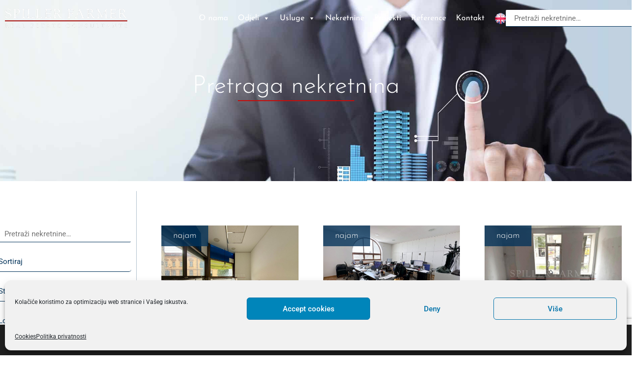

--- FILE ---
content_type: text/html; charset=UTF-8
request_url: https://spillerfarmer.hr/nekretnine_id/162-1/
body_size: 39769
content:
<!DOCTYPE html>
<html lang="en-US">
<head>
	<!-- Google Tag Manager -->
<script>(function(w,d,s,l,i){w[l]=w[l]||[];w[l].push({'gtm.start':
new Date().getTime(),event:'gtm.js'});var f=d.getElementsByTagName(s)[0],
j=d.createElement(s),dl=l!='dataLayer'?'&l='+l:'';j.async=true;j.src=
'https://www.googletagmanager.com/gtm.js?id='+i+dl;f.parentNode.insertBefore(j,f);
})(window,document,'script','dataLayer','GTM-PX9QXWV');</script>
<!-- End Google Tag Manager -->
<meta charset="UTF-8">
<meta name="viewport" content="width=device-width, initial-scale=1">
<link rel="profile" href="https://gmpg.org/xfn/11">

<meta name='robots' content='index, follow, max-image-preview:large, max-snippet:-1, max-video-preview:-1' />

<!-- Google Tag Manager for WordPress by gtm4wp.com -->
<script data-cfasync="false" data-pagespeed-no-defer>
	var gtm4wp_datalayer_name = "dataLayer";
	var dataLayer = dataLayer || [];
</script>
<!-- End Google Tag Manager for WordPress by gtm4wp.com -->
	<!-- This site is optimized with the Yoast SEO Premium plugin v22.2 (Yoast SEO v26.8) - https://yoast.com/product/yoast-seo-premium-wordpress/ -->
	<title>162-1 Archives - Spiller Farmer</title>
	<link rel="canonical" href="https://spillerfarmer.hr/nekretnine_id/162-1/" />
	<meta property="og:locale" content="en_US" />
	<meta property="og:type" content="article" />
	<meta property="og:title" content="162-1 Archives" />
	<meta property="og:url" content="https://spillerfarmer.hr/nekretnine_id/162-1/" />
	<meta property="og:site_name" content="Spiller Farmer" />
	<meta name="twitter:card" content="summary_large_image" />
	<script type="application/ld+json" class="yoast-schema-graph">{"@context":"https://schema.org","@graph":[{"@type":"CollectionPage","@id":"https://spillerfarmer.hr/nekretnine_id/162-1/","url":"https://spillerfarmer.hr/nekretnine_id/162-1/","name":"162-1 Archives - Spiller Farmer","isPartOf":{"@id":"https://spillerfarmer.hr/#website"},"breadcrumb":{"@id":"https://spillerfarmer.hr/nekretnine_id/162-1/#breadcrumb"},"inLanguage":"en-US"},{"@type":"BreadcrumbList","@id":"https://spillerfarmer.hr/nekretnine_id/162-1/#breadcrumb","itemListElement":[{"@type":"ListItem","position":1,"name":"Home","item":"https://spillerfarmer.hr/"},{"@type":"ListItem","position":2,"name":"162-1"}]},{"@type":"WebSite","@id":"https://spillerfarmer.hr/#website","url":"https://spillerfarmer.hr/","name":"Spiller Farmer","description":"","publisher":{"@id":"https://spillerfarmer.hr/#organization"},"potentialAction":[{"@type":"SearchAction","target":{"@type":"EntryPoint","urlTemplate":"https://spillerfarmer.hr/?s={search_term_string}"},"query-input":{"@type":"PropertyValueSpecification","valueRequired":true,"valueName":"search_term_string"}}],"inLanguage":"en-US"},{"@type":"Organization","@id":"https://spillerfarmer.hr/#organization","name":"Spiller Farmer","url":"https://spillerfarmer.hr/","logo":{"@type":"ImageObject","inLanguage":"en-US","@id":"https://spillerfarmer.hr/#/schema/logo/image/","url":"https://spillerfarmer.hr/wp-content/uploads/2020/06/logo-plava-podloga-1.jpg","contentUrl":"https://spillerfarmer.hr/wp-content/uploads/2020/06/logo-plava-podloga-1.jpg","width":290,"height":72,"caption":"Spiller Farmer"},"image":{"@id":"https://spillerfarmer.hr/#/schema/logo/image/"},"sameAs":["https://www.facebook.com/Spiller-Farmer-101889488377425","https://www.instagram.com/spillerfarmer/"]}]}</script>
	<!-- / Yoast SEO Premium plugin. -->


<link rel='dns-prefetch' href='//fonts.googleapis.com' />
<link rel="alternate" type="application/rss+xml" title="Spiller Farmer &raquo; Feed" href="https://spillerfarmer.hr/feed/" />
<link rel="alternate" type="application/rss+xml" title="Spiller Farmer &raquo; Comments Feed" href="https://spillerfarmer.hr/comments/feed/" />
<link rel="alternate" type="application/rss+xml" title="Spiller Farmer &raquo; 162-1 Nekretnina ID Feed" href="https://spillerfarmer.hr/nekretnine_id/162-1/feed/" />
<style id='wp-img-auto-sizes-contain-inline-css'>
img:is([sizes=auto i],[sizes^="auto," i]){contain-intrinsic-size:3000px 1500px}
/*# sourceURL=wp-img-auto-sizes-contain-inline-css */
</style>
<link rel='stylesheet' id='dce-animations-css' href='https://spillerfarmer.hr/wp-content/plugins/dynamic-content-for-elementor/assets/css/animations.css?ver=2.13.5' media='all' />
<link rel='stylesheet' id='astra-theme-css-css' href='https://spillerfarmer.hr/wp-content/themes/astra/assets/css/minified/style.min.css?ver=3.9.1' media='all' />
<style id='astra-theme-css-inline-css'>
.ast-no-sidebar .entry-content .alignfull {margin-left: calc( -50vw + 50%);margin-right: calc( -50vw + 50%);max-width: 100vw;width: 100vw;}.ast-no-sidebar .entry-content .alignwide {margin-left: calc(-41vw + 50%);margin-right: calc(-41vw + 50%);max-width: unset;width: unset;}.ast-no-sidebar .entry-content .alignfull .alignfull,.ast-no-sidebar .entry-content .alignfull .alignwide,.ast-no-sidebar .entry-content .alignwide .alignfull,.ast-no-sidebar .entry-content .alignwide .alignwide,.ast-no-sidebar .entry-content .wp-block-column .alignfull,.ast-no-sidebar .entry-content .wp-block-column .alignwide{width: 100%;margin-left: auto;margin-right: auto;}.wp-block-gallery,.blocks-gallery-grid {margin: 0;}.wp-block-separator {max-width: 100px;}.wp-block-separator.is-style-wide,.wp-block-separator.is-style-dots {max-width: none;}.entry-content .has-2-columns .wp-block-column:first-child {padding-right: 10px;}.entry-content .has-2-columns .wp-block-column:last-child {padding-left: 10px;}@media (max-width: 782px) {.entry-content .wp-block-columns .wp-block-column {flex-basis: 100%;}.entry-content .has-2-columns .wp-block-column:first-child {padding-right: 0;}.entry-content .has-2-columns .wp-block-column:last-child {padding-left: 0;}}body .entry-content .wp-block-latest-posts {margin-left: 0;}body .entry-content .wp-block-latest-posts li {list-style: none;}.ast-no-sidebar .ast-container .entry-content .wp-block-latest-posts {margin-left: 0;}.ast-header-break-point .entry-content .alignwide {margin-left: auto;margin-right: auto;}.entry-content .blocks-gallery-item img {margin-bottom: auto;}.wp-block-pullquote {border-top: 4px solid #555d66;border-bottom: 4px solid #555d66;color: #40464d;}:root{--ast-container-default-xlg-padding:6.67em;--ast-container-default-lg-padding:5.67em;--ast-container-default-slg-padding:4.34em;--ast-container-default-md-padding:3.34em;--ast-container-default-sm-padding:6.67em;--ast-container-default-xs-padding:2.4em;--ast-container-default-xxs-padding:1.4em;}html{font-size:93.75%;}a,.page-title{color:var(--ast-global-color-0);}a:hover,a:focus{color:var(--ast-global-color-1);}body,button,input,select,textarea,.ast-button,.ast-custom-button{font-family:'Roboto',sans-serif;font-weight:400;font-size:15px;font-size:1rem;}blockquote{color:var(--ast-global-color-3);}.site-title{font-size:35px;font-size:2.3333333333333rem;display:block;}header .custom-logo-link img{max-width:600px;}.astra-logo-svg{width:600px;}.ast-archive-description .ast-archive-title{font-size:40px;font-size:2.6666666666667rem;}.site-header .site-description{font-size:15px;font-size:1rem;display:none;}.entry-title{font-size:30px;font-size:2rem;}h1,.entry-content h1{font-size:40px;font-size:2.6666666666667rem;}h2,.entry-content h2{font-size:30px;font-size:2rem;}h3,.entry-content h3{font-size:25px;font-size:1.6666666666667rem;}h4,.entry-content h4{font-size:20px;font-size:1.3333333333333rem;}h5,.entry-content h5{font-size:18px;font-size:1.2rem;}h6,.entry-content h6{font-size:15px;font-size:1rem;}.ast-single-post .entry-title,.page-title{font-size:30px;font-size:2rem;}::selection{background-color:var(--ast-global-color-0);color:#ffffff;}body,h1,.entry-title a,.entry-content h1,h2,.entry-content h2,h3,.entry-content h3,h4,.entry-content h4,h5,.entry-content h5,h6,.entry-content h6{color:var(--ast-global-color-3);}.tagcloud a:hover,.tagcloud a:focus,.tagcloud a.current-item{color:#ffffff;border-color:var(--ast-global-color-0);background-color:var(--ast-global-color-0);}input:focus,input[type="text"]:focus,input[type="email"]:focus,input[type="url"]:focus,input[type="password"]:focus,input[type="reset"]:focus,input[type="search"]:focus,textarea:focus{border-color:var(--ast-global-color-0);}input[type="radio"]:checked,input[type=reset],input[type="checkbox"]:checked,input[type="checkbox"]:hover:checked,input[type="checkbox"]:focus:checked,input[type=range]::-webkit-slider-thumb{border-color:var(--ast-global-color-0);background-color:var(--ast-global-color-0);box-shadow:none;}.site-footer a:hover + .post-count,.site-footer a:focus + .post-count{background:var(--ast-global-color-0);border-color:var(--ast-global-color-0);}.single .nav-links .nav-previous,.single .nav-links .nav-next{color:var(--ast-global-color-0);}.entry-meta,.entry-meta *{line-height:1.45;color:var(--ast-global-color-0);}.entry-meta a:hover,.entry-meta a:hover *,.entry-meta a:focus,.entry-meta a:focus *,.page-links > .page-link,.page-links .page-link:hover,.post-navigation a:hover{color:var(--ast-global-color-1);}#cat option,.secondary .calendar_wrap thead a,.secondary .calendar_wrap thead a:visited{color:var(--ast-global-color-0);}.secondary .calendar_wrap #today,.ast-progress-val span{background:var(--ast-global-color-0);}.secondary a:hover + .post-count,.secondary a:focus + .post-count{background:var(--ast-global-color-0);border-color:var(--ast-global-color-0);}.calendar_wrap #today > a{color:#ffffff;}.page-links .page-link,.single .post-navigation a{color:var(--ast-global-color-0);}.widget-title{font-size:21px;font-size:1.4rem;color:var(--ast-global-color-3);}.main-header-menu .menu-link,.ast-header-custom-item a{color:var(--ast-global-color-3);}.main-header-menu .menu-item:hover > .menu-link,.main-header-menu .menu-item:hover > .ast-menu-toggle,.main-header-menu .ast-masthead-custom-menu-items a:hover,.main-header-menu .menu-item.focus > .menu-link,.main-header-menu .menu-item.focus > .ast-menu-toggle,.main-header-menu .current-menu-item > .menu-link,.main-header-menu .current-menu-ancestor > .menu-link,.main-header-menu .current-menu-item > .ast-menu-toggle,.main-header-menu .current-menu-ancestor > .ast-menu-toggle{color:var(--ast-global-color-0);}.header-main-layout-3 .ast-main-header-bar-alignment{margin-right:auto;}.header-main-layout-2 .site-header-section-left .ast-site-identity{text-align:left;}.ast-logo-title-inline .site-logo-img{padding-right:1em;}.site-logo-img img{ transition:all 0.2s linear;}.ast-header-break-point .ast-mobile-menu-buttons-minimal.menu-toggle{background:transparent;color:var(--ast-global-color-0);}.ast-header-break-point .ast-mobile-menu-buttons-outline.menu-toggle{background:transparent;border:1px solid var(--ast-global-color-0);color:var(--ast-global-color-0);}.ast-header-break-point .ast-mobile-menu-buttons-fill.menu-toggle{background:var(--ast-global-color-0);}.ast-page-builder-template .hentry {margin: 0;}.ast-page-builder-template .site-content > .ast-container {max-width: 100%;padding: 0;}.ast-page-builder-template .site-content #primary {padding: 0;margin: 0;}.ast-page-builder-template .no-results {text-align: center;margin: 4em auto;}.ast-page-builder-template .ast-pagination {padding: 2em;}.ast-page-builder-template .entry-header.ast-no-title.ast-no-thumbnail {margin-top: 0;}.ast-page-builder-template .entry-header.ast-header-without-markup {margin-top: 0;margin-bottom: 0;}.ast-page-builder-template .entry-header.ast-no-title.ast-no-meta {margin-bottom: 0;}.ast-page-builder-template.single .post-navigation {padding-bottom: 2em;}.ast-page-builder-template.single-post .site-content > .ast-container {max-width: 100%;}.ast-page-builder-template .entry-header {margin-top: 4em;margin-left: auto;margin-right: auto;padding-left: 20px;padding-right: 20px;}.single.ast-page-builder-template .entry-header {padding-left: 20px;padding-right: 20px;}.ast-page-builder-template .ast-archive-description {margin: 4em auto 0;padding-left: 20px;padding-right: 20px;}.ast-page-builder-template.ast-no-sidebar .entry-content .alignwide {margin-left: 0;margin-right: 0;}.footer-adv .footer-adv-overlay{border-top-style:solid;border-top-color:#7a7a7a;}.wp-block-buttons.aligncenter{justify-content:center;}@media (max-width:782px){.entry-content .wp-block-columns .wp-block-column{margin-left:0px;}}.wp-block-image.aligncenter{margin-left:auto;margin-right:auto;}.wp-block-table.aligncenter{margin-left:auto;margin-right:auto;}@media (max-width:768px){.ast-separate-container #primary,.ast-separate-container #secondary{padding:1.5em 0;}#primary,#secondary{padding:1.5em 0;margin:0;}.ast-left-sidebar #content > .ast-container{display:flex;flex-direction:column-reverse;width:100%;}.ast-separate-container .ast-article-post,.ast-separate-container .ast-article-single{padding:1.5em 2.14em;}.ast-author-box img.avatar{margin:20px 0 0 0;}}@media (min-width:769px){.ast-separate-container.ast-right-sidebar #primary,.ast-separate-container.ast-left-sidebar #primary{border:0;}.search-no-results.ast-separate-container #primary{margin-bottom:4em;}}.wp-block-button .wp-block-button__link{color:#ffffff;}.wp-block-button .wp-block-button__link:hover,.wp-block-button .wp-block-button__link:focus{color:#ffffff;background-color:var(--ast-global-color-1);border-color:var(--ast-global-color-1);}.wp-block-button .wp-block-button__link{border-top-width:0;border-right-width:0;border-left-width:0;border-bottom-width:0;border-color:var(--ast-global-color-0);background-color:var(--ast-global-color-0);color:#ffffff;font-family:inherit;font-weight:inherit;line-height:1;border-radius:2px;padding-top:10px;padding-right:40px;padding-bottom:10px;padding-left:40px;}.menu-toggle,button,.ast-button,.ast-custom-button,.button,input#submit,input[type="button"],input[type="submit"],input[type="reset"]{border-style:solid;border-top-width:0;border-right-width:0;border-left-width:0;border-bottom-width:0;color:#ffffff;border-color:var(--ast-global-color-0);background-color:var(--ast-global-color-0);border-radius:2px;padding-top:10px;padding-right:40px;padding-bottom:10px;padding-left:40px;font-family:inherit;font-weight:inherit;line-height:1;}button:focus,.menu-toggle:hover,button:hover,.ast-button:hover,.ast-custom-button:hover .button:hover,.ast-custom-button:hover ,input[type=reset]:hover,input[type=reset]:focus,input#submit:hover,input#submit:focus,input[type="button"]:hover,input[type="button"]:focus,input[type="submit"]:hover,input[type="submit"]:focus{color:#ffffff;background-color:var(--ast-global-color-1);border-color:var(--ast-global-color-1);}@media (min-width:544px){.ast-container{max-width:100%;}}@media (max-width:544px){.ast-separate-container .ast-article-post,.ast-separate-container .ast-article-single,.ast-separate-container .comments-title,.ast-separate-container .ast-archive-description{padding:1.5em 1em;}.ast-separate-container #content .ast-container{padding-left:0.54em;padding-right:0.54em;}.ast-separate-container .ast-comment-list li.depth-1{padding:1.5em 1em;margin-bottom:1.5em;}.ast-separate-container .ast-comment-list .bypostauthor{padding:.5em;}.ast-search-menu-icon.ast-dropdown-active .search-field{width:170px;}.site-branding img,.site-header .site-logo-img .custom-logo-link img{max-width:100%;}}@media (max-width:768px){.ast-mobile-header-stack .main-header-bar .ast-search-menu-icon{display:inline-block;}.ast-header-break-point.ast-header-custom-item-outside .ast-mobile-header-stack .main-header-bar .ast-search-icon{margin:0;}.ast-comment-avatar-wrap img{max-width:2.5em;}.ast-separate-container .ast-comment-list li.depth-1{padding:1.5em 2.14em;}.ast-separate-container .comment-respond{padding:2em 2.14em;}.ast-comment-meta{padding:0 1.8888em 1.3333em;}}.ast-no-sidebar.ast-separate-container .entry-content .alignfull {margin-left: -6.67em;margin-right: -6.67em;width: auto;}@media (max-width: 1200px) {.ast-no-sidebar.ast-separate-container .entry-content .alignfull {margin-left: -2.4em;margin-right: -2.4em;}}@media (max-width: 768px) {.ast-no-sidebar.ast-separate-container .entry-content .alignfull {margin-left: -2.14em;margin-right: -2.14em;}}@media (max-width: 544px) {.ast-no-sidebar.ast-separate-container .entry-content .alignfull {margin-left: -1em;margin-right: -1em;}}.ast-no-sidebar.ast-separate-container .entry-content .alignwide {margin-left: -20px;margin-right: -20px;}.ast-no-sidebar.ast-separate-container .entry-content .wp-block-column .alignfull,.ast-no-sidebar.ast-separate-container .entry-content .wp-block-column .alignwide {margin-left: auto;margin-right: auto;width: 100%;}@media (max-width:768px){.site-title{display:block;}.ast-archive-description .ast-archive-title{font-size:40px;}.site-header .site-description{display:none;}.entry-title{font-size:30px;}h1,.entry-content h1{font-size:30px;}h2,.entry-content h2{font-size:25px;}h3,.entry-content h3{font-size:20px;}.ast-single-post .entry-title,.page-title{font-size:30px;}}@media (max-width:544px){.site-title{display:block;}.ast-archive-description .ast-archive-title{font-size:40px;}.site-header .site-description{display:none;}.entry-title{font-size:30px;}h1,.entry-content h1{font-size:30px;}h2,.entry-content h2{font-size:25px;}h3,.entry-content h3{font-size:20px;}.ast-single-post .entry-title,.page-title{font-size:30px;}}@media (max-width:768px){html{font-size:85.5%;}}@media (max-width:544px){html{font-size:85.5%;}}@media (min-width:769px){.ast-container{max-width:1640px;}}@font-face {font-family: "Astra";src: url(https://spillerfarmer.hr/wp-content/themes/astra/assets/fonts/astra.woff) format("woff"),url(https://spillerfarmer.hr/wp-content/themes/astra/assets/fonts/astra.ttf) format("truetype"),url(https://spillerfarmer.hr/wp-content/themes/astra/assets/fonts/astra.svg#astra) format("svg");font-weight: normal;font-style: normal;font-display: fallback;}@media (max-width:921px) {.main-header-bar .main-header-bar-navigation{display:none;}}.ast-desktop .main-header-menu.submenu-with-border .sub-menu,.ast-desktop .main-header-menu.submenu-with-border .astra-full-megamenu-wrapper{border-color:var(--ast-global-color-0);}.ast-desktop .main-header-menu.submenu-with-border .sub-menu{border-top-width:2px;border-right-width:0px;border-left-width:0px;border-bottom-width:0px;border-style:solid;}.ast-desktop .main-header-menu.submenu-with-border .sub-menu .sub-menu{top:-2px;}.ast-desktop .main-header-menu.submenu-with-border .sub-menu .menu-link,.ast-desktop .main-header-menu.submenu-with-border .children .menu-link{border-bottom-width:0px;border-style:solid;border-color:#eaeaea;}@media (min-width:769px){.main-header-menu .sub-menu .menu-item.ast-left-align-sub-menu:hover > .sub-menu,.main-header-menu .sub-menu .menu-item.ast-left-align-sub-menu.focus > .sub-menu{margin-left:-0px;}}.ast-small-footer{border-top-style:solid;border-top-width:1px;border-top-color:#7a7a7a;}.ast-small-footer-wrap{text-align:center;}.ast-header-break-point.ast-header-custom-item-inside .main-header-bar .main-header-bar-navigation .ast-search-icon {display: none;}.ast-header-break-point.ast-header-custom-item-inside .main-header-bar .ast-search-menu-icon .search-form {padding: 0;display: block;overflow: hidden;}.ast-header-break-point .ast-header-custom-item .widget:last-child {margin-bottom: 1em;}.ast-header-custom-item .widget {margin: 0.5em;display: inline-block;vertical-align: middle;}.ast-header-custom-item .widget p {margin-bottom: 0;}.ast-header-custom-item .widget li {width: auto;}.ast-header-custom-item-inside .button-custom-menu-item .menu-link {display: none;}.ast-header-custom-item-inside.ast-header-break-point .button-custom-menu-item .ast-custom-button-link {display: none;}.ast-header-custom-item-inside.ast-header-break-point .button-custom-menu-item .menu-link {display: block;}.ast-header-break-point.ast-header-custom-item-outside .main-header-bar .ast-search-icon {margin-right: 1em;}.ast-header-break-point.ast-header-custom-item-inside .main-header-bar .ast-search-menu-icon .search-field,.ast-header-break-point.ast-header-custom-item-inside .main-header-bar .ast-search-menu-icon.ast-inline-search .search-field {width: 100%;padding-right: 5.5em;}.ast-header-break-point.ast-header-custom-item-inside .main-header-bar .ast-search-menu-icon .search-submit {display: block;position: absolute;height: 100%;top: 0;right: 0;padding: 0 1em;border-radius: 0;}.ast-header-break-point .ast-header-custom-item .ast-masthead-custom-menu-items {padding-left: 20px;padding-right: 20px;margin-bottom: 1em;margin-top: 1em;}.ast-header-custom-item-inside.ast-header-break-point .button-custom-menu-item {padding-left: 0;padding-right: 0;margin-top: 0;margin-bottom: 0;}.astra-icon-down_arrow::after {content: "\e900";font-family: Astra;}.astra-icon-close::after {content: "\e5cd";font-family: Astra;}.astra-icon-drag_handle::after {content: "\e25d";font-family: Astra;}.astra-icon-format_align_justify::after {content: "\e235";font-family: Astra;}.astra-icon-menu::after {content: "\e5d2";font-family: Astra;}.astra-icon-reorder::after {content: "\e8fe";font-family: Astra;}.astra-icon-search::after {content: "\e8b6";font-family: Astra;}.astra-icon-zoom_in::after {content: "\e56b";font-family: Astra;}.astra-icon-check-circle::after {content: "\e901";font-family: Astra;}.astra-icon-shopping-cart::after {content: "\f07a";font-family: Astra;}.astra-icon-shopping-bag::after {content: "\f290";font-family: Astra;}.astra-icon-shopping-basket::after {content: "\f291";font-family: Astra;}.astra-icon-circle-o::after {content: "\e903";font-family: Astra;}.astra-icon-certificate::after {content: "\e902";font-family: Astra;}blockquote {padding: 1.2em;}:root .has-ast-global-color-0-color{color:var(--ast-global-color-0);}:root .has-ast-global-color-0-background-color{background-color:var(--ast-global-color-0);}:root .wp-block-button .has-ast-global-color-0-color{color:var(--ast-global-color-0);}:root .wp-block-button .has-ast-global-color-0-background-color{background-color:var(--ast-global-color-0);}:root .has-ast-global-color-1-color{color:var(--ast-global-color-1);}:root .has-ast-global-color-1-background-color{background-color:var(--ast-global-color-1);}:root .wp-block-button .has-ast-global-color-1-color{color:var(--ast-global-color-1);}:root .wp-block-button .has-ast-global-color-1-background-color{background-color:var(--ast-global-color-1);}:root .has-ast-global-color-2-color{color:var(--ast-global-color-2);}:root .has-ast-global-color-2-background-color{background-color:var(--ast-global-color-2);}:root .wp-block-button .has-ast-global-color-2-color{color:var(--ast-global-color-2);}:root .wp-block-button .has-ast-global-color-2-background-color{background-color:var(--ast-global-color-2);}:root .has-ast-global-color-3-color{color:var(--ast-global-color-3);}:root .has-ast-global-color-3-background-color{background-color:var(--ast-global-color-3);}:root .wp-block-button .has-ast-global-color-3-color{color:var(--ast-global-color-3);}:root .wp-block-button .has-ast-global-color-3-background-color{background-color:var(--ast-global-color-3);}:root .has-ast-global-color-4-color{color:var(--ast-global-color-4);}:root .has-ast-global-color-4-background-color{background-color:var(--ast-global-color-4);}:root .wp-block-button .has-ast-global-color-4-color{color:var(--ast-global-color-4);}:root .wp-block-button .has-ast-global-color-4-background-color{background-color:var(--ast-global-color-4);}:root .has-ast-global-color-5-color{color:var(--ast-global-color-5);}:root .has-ast-global-color-5-background-color{background-color:var(--ast-global-color-5);}:root .wp-block-button .has-ast-global-color-5-color{color:var(--ast-global-color-5);}:root .wp-block-button .has-ast-global-color-5-background-color{background-color:var(--ast-global-color-5);}:root .has-ast-global-color-6-color{color:var(--ast-global-color-6);}:root .has-ast-global-color-6-background-color{background-color:var(--ast-global-color-6);}:root .wp-block-button .has-ast-global-color-6-color{color:var(--ast-global-color-6);}:root .wp-block-button .has-ast-global-color-6-background-color{background-color:var(--ast-global-color-6);}:root .has-ast-global-color-7-color{color:var(--ast-global-color-7);}:root .has-ast-global-color-7-background-color{background-color:var(--ast-global-color-7);}:root .wp-block-button .has-ast-global-color-7-color{color:var(--ast-global-color-7);}:root .wp-block-button .has-ast-global-color-7-background-color{background-color:var(--ast-global-color-7);}:root .has-ast-global-color-8-color{color:var(--ast-global-color-8);}:root .has-ast-global-color-8-background-color{background-color:var(--ast-global-color-8);}:root .wp-block-button .has-ast-global-color-8-color{color:var(--ast-global-color-8);}:root .wp-block-button .has-ast-global-color-8-background-color{background-color:var(--ast-global-color-8);}:root{--ast-global-color-0:#0170B9;--ast-global-color-1:#3a3a3a;--ast-global-color-2:#3a3a3a;--ast-global-color-3:#4B4F58;--ast-global-color-4:#F5F5F5;--ast-global-color-5:#FFFFFF;--ast-global-color-6:#E5E5E5;--ast-global-color-7:#424242;--ast-global-color-8:#000000;}:root {--ast-border-color : #dddddd;}.ast-breadcrumbs .trail-browse,.ast-breadcrumbs .trail-items,.ast-breadcrumbs .trail-items li{display:inline-block;margin:0;padding:0;border:none;background:inherit;text-indent:0;}.ast-breadcrumbs .trail-browse{font-size:inherit;font-style:inherit;font-weight:inherit;color:inherit;}.ast-breadcrumbs .trail-items{list-style:none;}.trail-items li::after{padding:0 0.3em;content:"\00bb";}.trail-items li:last-of-type::after{display:none;}h1,.entry-content h1,h2,.entry-content h2,h3,.entry-content h3,h4,.entry-content h4,h5,.entry-content h5,h6,.entry-content h6{color:var(--ast-global-color-2);}.elementor-template-full-width .ast-container{display:block;}@media (max-width:544px){.elementor-element .elementor-wc-products .woocommerce[class*="columns-"] ul.products li.product{width:auto;margin:0;}.elementor-element .woocommerce .woocommerce-result-count{float:none;}}.ast-header-break-point .main-header-bar{border-bottom-width:1px;}@media (min-width:769px){.main-header-bar{border-bottom-width:1px;}}.main-header-menu .menu-item, #astra-footer-menu .menu-item, .main-header-bar .ast-masthead-custom-menu-items{-js-display:flex;display:flex;-webkit-box-pack:center;-webkit-justify-content:center;-moz-box-pack:center;-ms-flex-pack:center;justify-content:center;-webkit-box-orient:vertical;-webkit-box-direction:normal;-webkit-flex-direction:column;-moz-box-orient:vertical;-moz-box-direction:normal;-ms-flex-direction:column;flex-direction:column;}.main-header-menu > .menu-item > .menu-link, #astra-footer-menu > .menu-item > .menu-link{height:100%;-webkit-box-align:center;-webkit-align-items:center;-moz-box-align:center;-ms-flex-align:center;align-items:center;-js-display:flex;display:flex;}.ast-primary-menu-disabled .main-header-bar .ast-masthead-custom-menu-items{flex:unset;}.main-header-menu .sub-menu .menu-item.menu-item-has-children > .menu-link:after{position:absolute;right:1em;top:50%;transform:translate(0,-50%) rotate(270deg);}.ast-header-break-point .main-header-bar .main-header-bar-navigation .page_item_has_children > .ast-menu-toggle::before, .ast-header-break-point .main-header-bar .main-header-bar-navigation .menu-item-has-children > .ast-menu-toggle::before, .ast-mobile-popup-drawer .main-header-bar-navigation .menu-item-has-children>.ast-menu-toggle::before, .ast-header-break-point .ast-mobile-header-wrap .main-header-bar-navigation .menu-item-has-children > .ast-menu-toggle::before{font-weight:bold;content:"\e900";font-family:Astra;text-decoration:inherit;display:inline-block;}.ast-header-break-point .main-navigation ul.sub-menu .menu-item .menu-link:before{content:"\e900";font-family:Astra;font-size:.65em;text-decoration:inherit;display:inline-block;transform:translate(0, -2px) rotateZ(270deg);margin-right:5px;}.widget_search .search-form:after{font-family:Astra;font-size:1.2em;font-weight:normal;content:"\e8b6";position:absolute;top:50%;right:15px;transform:translate(0, -50%);}.astra-search-icon::before{content:"\e8b6";font-family:Astra;font-style:normal;font-weight:normal;text-decoration:inherit;text-align:center;-webkit-font-smoothing:antialiased;-moz-osx-font-smoothing:grayscale;z-index:3;}.main-header-bar .main-header-bar-navigation .page_item_has_children > a:after, .main-header-bar .main-header-bar-navigation .menu-item-has-children > a:after, .site-header-focus-item .main-header-bar-navigation .menu-item-has-children > .menu-link:after{content:"\e900";display:inline-block;font-family:Astra;font-size:.6rem;font-weight:bold;text-rendering:auto;-webkit-font-smoothing:antialiased;-moz-osx-font-smoothing:grayscale;margin-left:10px;line-height:normal;}.ast-mobile-popup-drawer .main-header-bar-navigation .ast-submenu-expanded>.ast-menu-toggle::before{transform:rotateX(180deg);}.ast-header-break-point .main-header-bar-navigation .menu-item-has-children > .menu-link:after{display:none;}.ast-separate-container .blog-layout-1, .ast-separate-container .blog-layout-2, .ast-separate-container .blog-layout-3{background-color:transparent;background-image:none;}.ast-separate-container .ast-article-post{background-color:var(--ast-global-color-5);;}@media (max-width:768px){.ast-separate-container .ast-article-post{background-color:var(--ast-global-color-5);;}}@media (max-width:544px){.ast-separate-container .ast-article-post{background-color:var(--ast-global-color-5);;}}.ast-separate-container .ast-article-single:not(.ast-related-post), .ast-separate-container .comments-area .comment-respond,.ast-separate-container .comments-area .ast-comment-list li, .ast-separate-container .ast-woocommerce-container, .ast-separate-container .error-404, .ast-separate-container .no-results, .single.ast-separate-container  .ast-author-meta, .ast-separate-container .related-posts-title-wrapper, .ast-separate-container.ast-two-container #secondary .widget,.ast-separate-container .comments-count-wrapper, .ast-box-layout.ast-plain-container .site-content,.ast-padded-layout.ast-plain-container .site-content, .ast-separate-container .comments-area .comments-title{background-color:var(--ast-global-color-5);;}@media (max-width:768px){.ast-separate-container .ast-article-single:not(.ast-related-post), .ast-separate-container .comments-area .comment-respond,.ast-separate-container .comments-area .ast-comment-list li, .ast-separate-container .ast-woocommerce-container, .ast-separate-container .error-404, .ast-separate-container .no-results, .single.ast-separate-container  .ast-author-meta, .ast-separate-container .related-posts-title-wrapper, .ast-separate-container.ast-two-container #secondary .widget,.ast-separate-container .comments-count-wrapper, .ast-box-layout.ast-plain-container .site-content,.ast-padded-layout.ast-plain-container .site-content, .ast-separate-container .comments-area .comments-title{background-color:var(--ast-global-color-5);;}}@media (max-width:544px){.ast-separate-container .ast-article-single:not(.ast-related-post), .ast-separate-container .comments-area .comment-respond,.ast-separate-container .comments-area .ast-comment-list li, .ast-separate-container .ast-woocommerce-container, .ast-separate-container .error-404, .ast-separate-container .no-results, .single.ast-separate-container  .ast-author-meta, .ast-separate-container .related-posts-title-wrapper, .ast-separate-container.ast-two-container #secondary .widget,.ast-separate-container .comments-count-wrapper, .ast-box-layout.ast-plain-container .site-content,.ast-padded-layout.ast-plain-container .site-content, .ast-separate-container .comments-area .comments-title{background-color:var(--ast-global-color-5);;}}:root{--e-global-color-astglobalcolor0:#0170B9;--e-global-color-astglobalcolor1:#3a3a3a;--e-global-color-astglobalcolor2:#3a3a3a;--e-global-color-astglobalcolor3:#4B4F58;--e-global-color-astglobalcolor4:#F5F5F5;--e-global-color-astglobalcolor5:#FFFFFF;--e-global-color-astglobalcolor6:#E5E5E5;--e-global-color-astglobalcolor7:#424242;--e-global-color-astglobalcolor8:#000000;}
/*# sourceURL=astra-theme-css-inline-css */
</style>
<link rel='stylesheet' id='astra-google-fonts-css' href='https://fonts.googleapis.com/css?family=Roboto%3A400%2C300&#038;display=fallback&#038;ver=3.9.1' media='all' />
<style id='wp-emoji-styles-inline-css'>

	img.wp-smiley, img.emoji {
		display: inline !important;
		border: none !important;
		box-shadow: none !important;
		height: 1em !important;
		width: 1em !important;
		margin: 0 0.07em !important;
		vertical-align: -0.1em !important;
		background: none !important;
		padding: 0 !important;
	}
/*# sourceURL=wp-emoji-styles-inline-css */
</style>
<link rel='stylesheet' id='wp-block-library-css' href='https://spillerfarmer.hr/wp-includes/css/dist/block-library/style.min.css?ver=6.9' media='all' />
<style id='global-styles-inline-css'>
:root{--wp--preset--aspect-ratio--square: 1;--wp--preset--aspect-ratio--4-3: 4/3;--wp--preset--aspect-ratio--3-4: 3/4;--wp--preset--aspect-ratio--3-2: 3/2;--wp--preset--aspect-ratio--2-3: 2/3;--wp--preset--aspect-ratio--16-9: 16/9;--wp--preset--aspect-ratio--9-16: 9/16;--wp--preset--color--black: #000000;--wp--preset--color--cyan-bluish-gray: #abb8c3;--wp--preset--color--white: #ffffff;--wp--preset--color--pale-pink: #f78da7;--wp--preset--color--vivid-red: #cf2e2e;--wp--preset--color--luminous-vivid-orange: #ff6900;--wp--preset--color--luminous-vivid-amber: #fcb900;--wp--preset--color--light-green-cyan: #7bdcb5;--wp--preset--color--vivid-green-cyan: #00d084;--wp--preset--color--pale-cyan-blue: #8ed1fc;--wp--preset--color--vivid-cyan-blue: #0693e3;--wp--preset--color--vivid-purple: #9b51e0;--wp--preset--color--ast-global-color-0: var(--ast-global-color-0);--wp--preset--color--ast-global-color-1: var(--ast-global-color-1);--wp--preset--color--ast-global-color-2: var(--ast-global-color-2);--wp--preset--color--ast-global-color-3: var(--ast-global-color-3);--wp--preset--color--ast-global-color-4: var(--ast-global-color-4);--wp--preset--color--ast-global-color-5: var(--ast-global-color-5);--wp--preset--color--ast-global-color-6: var(--ast-global-color-6);--wp--preset--color--ast-global-color-7: var(--ast-global-color-7);--wp--preset--color--ast-global-color-8: var(--ast-global-color-8);--wp--preset--gradient--vivid-cyan-blue-to-vivid-purple: linear-gradient(135deg,rgb(6,147,227) 0%,rgb(155,81,224) 100%);--wp--preset--gradient--light-green-cyan-to-vivid-green-cyan: linear-gradient(135deg,rgb(122,220,180) 0%,rgb(0,208,130) 100%);--wp--preset--gradient--luminous-vivid-amber-to-luminous-vivid-orange: linear-gradient(135deg,rgb(252,185,0) 0%,rgb(255,105,0) 100%);--wp--preset--gradient--luminous-vivid-orange-to-vivid-red: linear-gradient(135deg,rgb(255,105,0) 0%,rgb(207,46,46) 100%);--wp--preset--gradient--very-light-gray-to-cyan-bluish-gray: linear-gradient(135deg,rgb(238,238,238) 0%,rgb(169,184,195) 100%);--wp--preset--gradient--cool-to-warm-spectrum: linear-gradient(135deg,rgb(74,234,220) 0%,rgb(151,120,209) 20%,rgb(207,42,186) 40%,rgb(238,44,130) 60%,rgb(251,105,98) 80%,rgb(254,248,76) 100%);--wp--preset--gradient--blush-light-purple: linear-gradient(135deg,rgb(255,206,236) 0%,rgb(152,150,240) 100%);--wp--preset--gradient--blush-bordeaux: linear-gradient(135deg,rgb(254,205,165) 0%,rgb(254,45,45) 50%,rgb(107,0,62) 100%);--wp--preset--gradient--luminous-dusk: linear-gradient(135deg,rgb(255,203,112) 0%,rgb(199,81,192) 50%,rgb(65,88,208) 100%);--wp--preset--gradient--pale-ocean: linear-gradient(135deg,rgb(255,245,203) 0%,rgb(182,227,212) 50%,rgb(51,167,181) 100%);--wp--preset--gradient--electric-grass: linear-gradient(135deg,rgb(202,248,128) 0%,rgb(113,206,126) 100%);--wp--preset--gradient--midnight: linear-gradient(135deg,rgb(2,3,129) 0%,rgb(40,116,252) 100%);--wp--preset--font-size--small: 13px;--wp--preset--font-size--medium: 20px;--wp--preset--font-size--large: 36px;--wp--preset--font-size--x-large: 42px;--wp--preset--spacing--20: 0.44rem;--wp--preset--spacing--30: 0.67rem;--wp--preset--spacing--40: 1rem;--wp--preset--spacing--50: 1.5rem;--wp--preset--spacing--60: 2.25rem;--wp--preset--spacing--70: 3.38rem;--wp--preset--spacing--80: 5.06rem;--wp--preset--shadow--natural: 6px 6px 9px rgba(0, 0, 0, 0.2);--wp--preset--shadow--deep: 12px 12px 50px rgba(0, 0, 0, 0.4);--wp--preset--shadow--sharp: 6px 6px 0px rgba(0, 0, 0, 0.2);--wp--preset--shadow--outlined: 6px 6px 0px -3px rgb(255, 255, 255), 6px 6px rgb(0, 0, 0);--wp--preset--shadow--crisp: 6px 6px 0px rgb(0, 0, 0);}:root { --wp--style--global--content-size: var(--wp--custom--ast-content-width-size);--wp--style--global--wide-size: var(--wp--custom--ast-wide-width-size); }:where(body) { margin: 0; }.wp-site-blocks > .alignleft { float: left; margin-right: 2em; }.wp-site-blocks > .alignright { float: right; margin-left: 2em; }.wp-site-blocks > .aligncenter { justify-content: center; margin-left: auto; margin-right: auto; }:where(.wp-site-blocks) > * { margin-block-start: 2em; margin-block-end: 0; }:where(.wp-site-blocks) > :first-child { margin-block-start: 0; }:where(.wp-site-blocks) > :last-child { margin-block-end: 0; }:root { --wp--style--block-gap: 2em; }:root :where(.is-layout-flow) > :first-child{margin-block-start: 0;}:root :where(.is-layout-flow) > :last-child{margin-block-end: 0;}:root :where(.is-layout-flow) > *{margin-block-start: 2em;margin-block-end: 0;}:root :where(.is-layout-constrained) > :first-child{margin-block-start: 0;}:root :where(.is-layout-constrained) > :last-child{margin-block-end: 0;}:root :where(.is-layout-constrained) > *{margin-block-start: 2em;margin-block-end: 0;}:root :where(.is-layout-flex){gap: 2em;}:root :where(.is-layout-grid){gap: 2em;}.is-layout-flow > .alignleft{float: left;margin-inline-start: 0;margin-inline-end: 2em;}.is-layout-flow > .alignright{float: right;margin-inline-start: 2em;margin-inline-end: 0;}.is-layout-flow > .aligncenter{margin-left: auto !important;margin-right: auto !important;}.is-layout-constrained > .alignleft{float: left;margin-inline-start: 0;margin-inline-end: 2em;}.is-layout-constrained > .alignright{float: right;margin-inline-start: 2em;margin-inline-end: 0;}.is-layout-constrained > .aligncenter{margin-left: auto !important;margin-right: auto !important;}.is-layout-constrained > :where(:not(.alignleft):not(.alignright):not(.alignfull)){max-width: var(--wp--style--global--content-size);margin-left: auto !important;margin-right: auto !important;}.is-layout-constrained > .alignwide{max-width: var(--wp--style--global--wide-size);}body .is-layout-flex{display: flex;}.is-layout-flex{flex-wrap: wrap;align-items: center;}.is-layout-flex > :is(*, div){margin: 0;}body .is-layout-grid{display: grid;}.is-layout-grid > :is(*, div){margin: 0;}body{padding-top: 0px;padding-right: 0px;padding-bottom: 0px;padding-left: 0px;}a:where(:not(.wp-element-button)){text-decoration: underline;}:root :where(.wp-element-button, .wp-block-button__link){background-color: #32373c;border-width: 0;color: #fff;font-family: inherit;font-size: inherit;font-style: inherit;font-weight: inherit;letter-spacing: inherit;line-height: inherit;padding-top: calc(0.667em + 2px);padding-right: calc(1.333em + 2px);padding-bottom: calc(0.667em + 2px);padding-left: calc(1.333em + 2px);text-decoration: none;text-transform: inherit;}.has-black-color{color: var(--wp--preset--color--black) !important;}.has-cyan-bluish-gray-color{color: var(--wp--preset--color--cyan-bluish-gray) !important;}.has-white-color{color: var(--wp--preset--color--white) !important;}.has-pale-pink-color{color: var(--wp--preset--color--pale-pink) !important;}.has-vivid-red-color{color: var(--wp--preset--color--vivid-red) !important;}.has-luminous-vivid-orange-color{color: var(--wp--preset--color--luminous-vivid-orange) !important;}.has-luminous-vivid-amber-color{color: var(--wp--preset--color--luminous-vivid-amber) !important;}.has-light-green-cyan-color{color: var(--wp--preset--color--light-green-cyan) !important;}.has-vivid-green-cyan-color{color: var(--wp--preset--color--vivid-green-cyan) !important;}.has-pale-cyan-blue-color{color: var(--wp--preset--color--pale-cyan-blue) !important;}.has-vivid-cyan-blue-color{color: var(--wp--preset--color--vivid-cyan-blue) !important;}.has-vivid-purple-color{color: var(--wp--preset--color--vivid-purple) !important;}.has-ast-global-color-0-color{color: var(--wp--preset--color--ast-global-color-0) !important;}.has-ast-global-color-1-color{color: var(--wp--preset--color--ast-global-color-1) !important;}.has-ast-global-color-2-color{color: var(--wp--preset--color--ast-global-color-2) !important;}.has-ast-global-color-3-color{color: var(--wp--preset--color--ast-global-color-3) !important;}.has-ast-global-color-4-color{color: var(--wp--preset--color--ast-global-color-4) !important;}.has-ast-global-color-5-color{color: var(--wp--preset--color--ast-global-color-5) !important;}.has-ast-global-color-6-color{color: var(--wp--preset--color--ast-global-color-6) !important;}.has-ast-global-color-7-color{color: var(--wp--preset--color--ast-global-color-7) !important;}.has-ast-global-color-8-color{color: var(--wp--preset--color--ast-global-color-8) !important;}.has-black-background-color{background-color: var(--wp--preset--color--black) !important;}.has-cyan-bluish-gray-background-color{background-color: var(--wp--preset--color--cyan-bluish-gray) !important;}.has-white-background-color{background-color: var(--wp--preset--color--white) !important;}.has-pale-pink-background-color{background-color: var(--wp--preset--color--pale-pink) !important;}.has-vivid-red-background-color{background-color: var(--wp--preset--color--vivid-red) !important;}.has-luminous-vivid-orange-background-color{background-color: var(--wp--preset--color--luminous-vivid-orange) !important;}.has-luminous-vivid-amber-background-color{background-color: var(--wp--preset--color--luminous-vivid-amber) !important;}.has-light-green-cyan-background-color{background-color: var(--wp--preset--color--light-green-cyan) !important;}.has-vivid-green-cyan-background-color{background-color: var(--wp--preset--color--vivid-green-cyan) !important;}.has-pale-cyan-blue-background-color{background-color: var(--wp--preset--color--pale-cyan-blue) !important;}.has-vivid-cyan-blue-background-color{background-color: var(--wp--preset--color--vivid-cyan-blue) !important;}.has-vivid-purple-background-color{background-color: var(--wp--preset--color--vivid-purple) !important;}.has-ast-global-color-0-background-color{background-color: var(--wp--preset--color--ast-global-color-0) !important;}.has-ast-global-color-1-background-color{background-color: var(--wp--preset--color--ast-global-color-1) !important;}.has-ast-global-color-2-background-color{background-color: var(--wp--preset--color--ast-global-color-2) !important;}.has-ast-global-color-3-background-color{background-color: var(--wp--preset--color--ast-global-color-3) !important;}.has-ast-global-color-4-background-color{background-color: var(--wp--preset--color--ast-global-color-4) !important;}.has-ast-global-color-5-background-color{background-color: var(--wp--preset--color--ast-global-color-5) !important;}.has-ast-global-color-6-background-color{background-color: var(--wp--preset--color--ast-global-color-6) !important;}.has-ast-global-color-7-background-color{background-color: var(--wp--preset--color--ast-global-color-7) !important;}.has-ast-global-color-8-background-color{background-color: var(--wp--preset--color--ast-global-color-8) !important;}.has-black-border-color{border-color: var(--wp--preset--color--black) !important;}.has-cyan-bluish-gray-border-color{border-color: var(--wp--preset--color--cyan-bluish-gray) !important;}.has-white-border-color{border-color: var(--wp--preset--color--white) !important;}.has-pale-pink-border-color{border-color: var(--wp--preset--color--pale-pink) !important;}.has-vivid-red-border-color{border-color: var(--wp--preset--color--vivid-red) !important;}.has-luminous-vivid-orange-border-color{border-color: var(--wp--preset--color--luminous-vivid-orange) !important;}.has-luminous-vivid-amber-border-color{border-color: var(--wp--preset--color--luminous-vivid-amber) !important;}.has-light-green-cyan-border-color{border-color: var(--wp--preset--color--light-green-cyan) !important;}.has-vivid-green-cyan-border-color{border-color: var(--wp--preset--color--vivid-green-cyan) !important;}.has-pale-cyan-blue-border-color{border-color: var(--wp--preset--color--pale-cyan-blue) !important;}.has-vivid-cyan-blue-border-color{border-color: var(--wp--preset--color--vivid-cyan-blue) !important;}.has-vivid-purple-border-color{border-color: var(--wp--preset--color--vivid-purple) !important;}.has-ast-global-color-0-border-color{border-color: var(--wp--preset--color--ast-global-color-0) !important;}.has-ast-global-color-1-border-color{border-color: var(--wp--preset--color--ast-global-color-1) !important;}.has-ast-global-color-2-border-color{border-color: var(--wp--preset--color--ast-global-color-2) !important;}.has-ast-global-color-3-border-color{border-color: var(--wp--preset--color--ast-global-color-3) !important;}.has-ast-global-color-4-border-color{border-color: var(--wp--preset--color--ast-global-color-4) !important;}.has-ast-global-color-5-border-color{border-color: var(--wp--preset--color--ast-global-color-5) !important;}.has-ast-global-color-6-border-color{border-color: var(--wp--preset--color--ast-global-color-6) !important;}.has-ast-global-color-7-border-color{border-color: var(--wp--preset--color--ast-global-color-7) !important;}.has-ast-global-color-8-border-color{border-color: var(--wp--preset--color--ast-global-color-8) !important;}.has-vivid-cyan-blue-to-vivid-purple-gradient-background{background: var(--wp--preset--gradient--vivid-cyan-blue-to-vivid-purple) !important;}.has-light-green-cyan-to-vivid-green-cyan-gradient-background{background: var(--wp--preset--gradient--light-green-cyan-to-vivid-green-cyan) !important;}.has-luminous-vivid-amber-to-luminous-vivid-orange-gradient-background{background: var(--wp--preset--gradient--luminous-vivid-amber-to-luminous-vivid-orange) !important;}.has-luminous-vivid-orange-to-vivid-red-gradient-background{background: var(--wp--preset--gradient--luminous-vivid-orange-to-vivid-red) !important;}.has-very-light-gray-to-cyan-bluish-gray-gradient-background{background: var(--wp--preset--gradient--very-light-gray-to-cyan-bluish-gray) !important;}.has-cool-to-warm-spectrum-gradient-background{background: var(--wp--preset--gradient--cool-to-warm-spectrum) !important;}.has-blush-light-purple-gradient-background{background: var(--wp--preset--gradient--blush-light-purple) !important;}.has-blush-bordeaux-gradient-background{background: var(--wp--preset--gradient--blush-bordeaux) !important;}.has-luminous-dusk-gradient-background{background: var(--wp--preset--gradient--luminous-dusk) !important;}.has-pale-ocean-gradient-background{background: var(--wp--preset--gradient--pale-ocean) !important;}.has-electric-grass-gradient-background{background: var(--wp--preset--gradient--electric-grass) !important;}.has-midnight-gradient-background{background: var(--wp--preset--gradient--midnight) !important;}.has-small-font-size{font-size: var(--wp--preset--font-size--small) !important;}.has-medium-font-size{font-size: var(--wp--preset--font-size--medium) !important;}.has-large-font-size{font-size: var(--wp--preset--font-size--large) !important;}.has-x-large-font-size{font-size: var(--wp--preset--font-size--x-large) !important;}
:root :where(.wp-block-pullquote){font-size: 1.5em;line-height: 1.6;}
/*# sourceURL=global-styles-inline-css */
</style>
<link rel='stylesheet' id='contact-form-7-css' href='https://spillerfarmer.hr/wp-content/plugins/contact-form-7/includes/css/styles.css?ver=6.1.4' media='all' />
<link rel='stylesheet' id='astra-contact-form-7-css' href='https://spillerfarmer.hr/wp-content/themes/astra/assets/css/minified/compatibility/contact-form-7-main.min.css?ver=3.9.1' media='all' />
<link rel='stylesheet' id='cmplz-general-css' href='https://spillerfarmer.hr/wp-content/plugins/complianz-gdpr/assets/css/cookieblocker.min.css?ver=1765943659' media='all' />
<link rel='stylesheet' id='megamenu-css' href='https://spillerfarmer.hr/wp-content/uploads/maxmegamenu/style.css?ver=c4f1a1' media='all' />
<link rel='stylesheet' id='dashicons-css' href='https://spillerfarmer.hr/wp-includes/css/dashicons.min.css?ver=6.9' media='all' />
<link rel='stylesheet' id='search-filter-plugin-styles-css' href='https://spillerfarmer.hr/wp-content/plugins/search-filter-pro/public/assets/css/search-filter.min.css?ver=2.5.17' media='all' />
<link rel='stylesheet' id='elementor-frontend-css' href='https://spillerfarmer.hr/wp-content/plugins/elementor/assets/css/frontend.min.css?ver=3.34.2' media='all' />
<link rel='stylesheet' id='widget-image-css' href='https://spillerfarmer.hr/wp-content/plugins/elementor/assets/css/widget-image.min.css?ver=3.34.2' media='all' />
<link rel='stylesheet' id='swiper-css' href='https://spillerfarmer.hr/wp-content/plugins/elementor/assets/lib/swiper/v8/css/swiper.min.css?ver=8.4.5' media='all' />
<link rel='stylesheet' id='e-swiper-css' href='https://spillerfarmer.hr/wp-content/plugins/elementor/assets/css/conditionals/e-swiper.min.css?ver=3.34.2' media='all' />
<link rel='stylesheet' id='widget-nav-menu-css' href='https://spillerfarmer.hr/wp-content/plugins/elementor-pro/assets/css/widget-nav-menu.min.css?ver=3.25.5' media='all' />
<link rel='stylesheet' id='widget-icon-list-css' href='https://spillerfarmer.hr/wp-content/plugins/elementor/assets/css/widget-icon-list.min.css?ver=3.34.2' media='all' />
<link rel='stylesheet' id='widget-heading-css' href='https://spillerfarmer.hr/wp-content/plugins/elementor/assets/css/widget-heading.min.css?ver=3.34.2' media='all' />
<link rel='stylesheet' id='widget-divider-css' href='https://spillerfarmer.hr/wp-content/plugins/elementor/assets/css/widget-divider.min.css?ver=3.34.2' media='all' />
<link rel='stylesheet' id='widget-posts-css' href='https://spillerfarmer.hr/wp-content/plugins/elementor-pro/assets/css/widget-posts.min.css?ver=3.25.5' media='all' />
<link rel='stylesheet' id='elementor-icons-css' href='https://spillerfarmer.hr/wp-content/plugins/elementor/assets/lib/eicons/css/elementor-icons.min.css?ver=5.46.0' media='all' />
<link rel='stylesheet' id='elementor-post-5157-css' href='https://spillerfarmer.hr/wp-content/uploads/elementor/css/post-5157.css?ver=1769054072' media='all' />
<link rel='stylesheet' id='e-popup-style-css' href='https://spillerfarmer.hr/wp-content/plugins/elementor-pro/assets/css/conditionals/popup.min.css?ver=3.25.5' media='all' />
<link rel='stylesheet' id='font-awesome-5-all-css' href='https://spillerfarmer.hr/wp-content/plugins/elementor/assets/lib/font-awesome/css/all.min.css?ver=3.34.2' media='all' />
<link rel='stylesheet' id='font-awesome-4-shim-css' href='https://spillerfarmer.hr/wp-content/plugins/elementor/assets/lib/font-awesome/css/v4-shims.min.css?ver=3.34.2' media='all' />
<link rel='stylesheet' id='elementor-post-5252-css' href='https://spillerfarmer.hr/wp-content/uploads/elementor/css/post-5252.css?ver=1769054072' media='all' />
<link rel='stylesheet' id='elementor-post-263-css' href='https://spillerfarmer.hr/wp-content/uploads/elementor/css/post-263.css?ver=1769054072' media='all' />
<link rel='stylesheet' id='elementor-post-1482-css' href='https://spillerfarmer.hr/wp-content/uploads/elementor/css/post-1482.css?ver=1769054072' media='all' />
<link rel='stylesheet' id='astra-child-theme-css-css' href='https://spillerfarmer.hr/wp-content/themes/astra-child/style.css?ver=1.0.3' media='all' />
<link rel='stylesheet' id='moove_gdpr_frontend-css' href='https://spillerfarmer.hr/wp-content/plugins/gdpr-cookie-compliance/dist/styles/gdpr-main-nf.css?ver=5.0.9' media='all' />
<style id='moove_gdpr_frontend-inline-css'>
				#moove_gdpr_cookie_modal .moove-gdpr-modal-content .moove-gdpr-tab-main h3.tab-title, 
				#moove_gdpr_cookie_modal .moove-gdpr-modal-content .moove-gdpr-tab-main span.tab-title,
				#moove_gdpr_cookie_modal .moove-gdpr-modal-content .moove-gdpr-modal-left-content #moove-gdpr-menu li a, 
				#moove_gdpr_cookie_modal .moove-gdpr-modal-content .moove-gdpr-modal-left-content #moove-gdpr-menu li button,
				#moove_gdpr_cookie_modal .moove-gdpr-modal-content .moove-gdpr-modal-left-content .moove-gdpr-branding-cnt a,
				#moove_gdpr_cookie_modal .moove-gdpr-modal-content .moove-gdpr-modal-footer-content .moove-gdpr-button-holder a.mgbutton, 
				#moove_gdpr_cookie_modal .moove-gdpr-modal-content .moove-gdpr-modal-footer-content .moove-gdpr-button-holder button.mgbutton,
				#moove_gdpr_cookie_modal .cookie-switch .cookie-slider:after, 
				#moove_gdpr_cookie_modal .cookie-switch .slider:after, 
				#moove_gdpr_cookie_modal .switch .cookie-slider:after, 
				#moove_gdpr_cookie_modal .switch .slider:after,
				#moove_gdpr_cookie_info_bar .moove-gdpr-info-bar-container .moove-gdpr-info-bar-content p, 
				#moove_gdpr_cookie_info_bar .moove-gdpr-info-bar-container .moove-gdpr-info-bar-content p a,
				#moove_gdpr_cookie_info_bar .moove-gdpr-info-bar-container .moove-gdpr-info-bar-content a.mgbutton, 
				#moove_gdpr_cookie_info_bar .moove-gdpr-info-bar-container .moove-gdpr-info-bar-content button.mgbutton,
				#moove_gdpr_cookie_modal .moove-gdpr-modal-content .moove-gdpr-tab-main .moove-gdpr-tab-main-content h1, 
				#moove_gdpr_cookie_modal .moove-gdpr-modal-content .moove-gdpr-tab-main .moove-gdpr-tab-main-content h2, 
				#moove_gdpr_cookie_modal .moove-gdpr-modal-content .moove-gdpr-tab-main .moove-gdpr-tab-main-content h3, 
				#moove_gdpr_cookie_modal .moove-gdpr-modal-content .moove-gdpr-tab-main .moove-gdpr-tab-main-content h4, 
				#moove_gdpr_cookie_modal .moove-gdpr-modal-content .moove-gdpr-tab-main .moove-gdpr-tab-main-content h5, 
				#moove_gdpr_cookie_modal .moove-gdpr-modal-content .moove-gdpr-tab-main .moove-gdpr-tab-main-content h6,
				#moove_gdpr_cookie_modal .moove-gdpr-modal-content.moove_gdpr_modal_theme_v2 .moove-gdpr-modal-title .tab-title,
				#moove_gdpr_cookie_modal .moove-gdpr-modal-content.moove_gdpr_modal_theme_v2 .moove-gdpr-tab-main h3.tab-title, 
				#moove_gdpr_cookie_modal .moove-gdpr-modal-content.moove_gdpr_modal_theme_v2 .moove-gdpr-tab-main span.tab-title,
				#moove_gdpr_cookie_modal .moove-gdpr-modal-content.moove_gdpr_modal_theme_v2 .moove-gdpr-branding-cnt a {
					font-weight: inherit				}
			#moove_gdpr_cookie_modal,#moove_gdpr_cookie_info_bar,.gdpr_cookie_settings_shortcode_content{font-family:inherit}#moove_gdpr_save_popup_settings_button{background-color:#373737;color:#fff}#moove_gdpr_save_popup_settings_button:hover{background-color:#000}#moove_gdpr_cookie_info_bar .moove-gdpr-info-bar-container .moove-gdpr-info-bar-content a.mgbutton,#moove_gdpr_cookie_info_bar .moove-gdpr-info-bar-container .moove-gdpr-info-bar-content button.mgbutton{background-color:#03335a}#moove_gdpr_cookie_modal .moove-gdpr-modal-content .moove-gdpr-modal-footer-content .moove-gdpr-button-holder a.mgbutton,#moove_gdpr_cookie_modal .moove-gdpr-modal-content .moove-gdpr-modal-footer-content .moove-gdpr-button-holder button.mgbutton,.gdpr_cookie_settings_shortcode_content .gdpr-shr-button.button-green{background-color:#03335a;border-color:#03335a}#moove_gdpr_cookie_modal .moove-gdpr-modal-content .moove-gdpr-modal-footer-content .moove-gdpr-button-holder a.mgbutton:hover,#moove_gdpr_cookie_modal .moove-gdpr-modal-content .moove-gdpr-modal-footer-content .moove-gdpr-button-holder button.mgbutton:hover,.gdpr_cookie_settings_shortcode_content .gdpr-shr-button.button-green:hover{background-color:#fff;color:#03335a}#moove_gdpr_cookie_modal .moove-gdpr-modal-content .moove-gdpr-modal-close i,#moove_gdpr_cookie_modal .moove-gdpr-modal-content .moove-gdpr-modal-close span.gdpr-icon{background-color:#03335a;border:1px solid #03335a}#moove_gdpr_cookie_info_bar span.moove-gdpr-infobar-allow-all.focus-g,#moove_gdpr_cookie_info_bar span.moove-gdpr-infobar-allow-all:focus,#moove_gdpr_cookie_info_bar button.moove-gdpr-infobar-allow-all.focus-g,#moove_gdpr_cookie_info_bar button.moove-gdpr-infobar-allow-all:focus,#moove_gdpr_cookie_info_bar span.moove-gdpr-infobar-reject-btn.focus-g,#moove_gdpr_cookie_info_bar span.moove-gdpr-infobar-reject-btn:focus,#moove_gdpr_cookie_info_bar button.moove-gdpr-infobar-reject-btn.focus-g,#moove_gdpr_cookie_info_bar button.moove-gdpr-infobar-reject-btn:focus,#moove_gdpr_cookie_info_bar span.change-settings-button.focus-g,#moove_gdpr_cookie_info_bar span.change-settings-button:focus,#moove_gdpr_cookie_info_bar button.change-settings-button.focus-g,#moove_gdpr_cookie_info_bar button.change-settings-button:focus{-webkit-box-shadow:0 0 1px 3px #03335a;-moz-box-shadow:0 0 1px 3px #03335a;box-shadow:0 0 1px 3px #03335a}#moove_gdpr_cookie_modal .moove-gdpr-modal-content .moove-gdpr-modal-close i:hover,#moove_gdpr_cookie_modal .moove-gdpr-modal-content .moove-gdpr-modal-close span.gdpr-icon:hover,#moove_gdpr_cookie_info_bar span[data-href]>u.change-settings-button{color:#03335a}#moove_gdpr_cookie_modal .moove-gdpr-modal-content .moove-gdpr-modal-left-content #moove-gdpr-menu li.menu-item-selected a span.gdpr-icon,#moove_gdpr_cookie_modal .moove-gdpr-modal-content .moove-gdpr-modal-left-content #moove-gdpr-menu li.menu-item-selected button span.gdpr-icon{color:inherit}#moove_gdpr_cookie_modal .moove-gdpr-modal-content .moove-gdpr-modal-left-content #moove-gdpr-menu li a span.gdpr-icon,#moove_gdpr_cookie_modal .moove-gdpr-modal-content .moove-gdpr-modal-left-content #moove-gdpr-menu li button span.gdpr-icon{color:inherit}#moove_gdpr_cookie_modal .gdpr-acc-link{line-height:0;font-size:0;color:transparent;position:absolute}#moove_gdpr_cookie_modal .moove-gdpr-modal-content .moove-gdpr-modal-close:hover i,#moove_gdpr_cookie_modal .moove-gdpr-modal-content .moove-gdpr-modal-left-content #moove-gdpr-menu li a,#moove_gdpr_cookie_modal .moove-gdpr-modal-content .moove-gdpr-modal-left-content #moove-gdpr-menu li button,#moove_gdpr_cookie_modal .moove-gdpr-modal-content .moove-gdpr-modal-left-content #moove-gdpr-menu li button i,#moove_gdpr_cookie_modal .moove-gdpr-modal-content .moove-gdpr-modal-left-content #moove-gdpr-menu li a i,#moove_gdpr_cookie_modal .moove-gdpr-modal-content .moove-gdpr-tab-main .moove-gdpr-tab-main-content a:hover,#moove_gdpr_cookie_info_bar.moove-gdpr-dark-scheme .moove-gdpr-info-bar-container .moove-gdpr-info-bar-content a.mgbutton:hover,#moove_gdpr_cookie_info_bar.moove-gdpr-dark-scheme .moove-gdpr-info-bar-container .moove-gdpr-info-bar-content button.mgbutton:hover,#moove_gdpr_cookie_info_bar.moove-gdpr-dark-scheme .moove-gdpr-info-bar-container .moove-gdpr-info-bar-content a:hover,#moove_gdpr_cookie_info_bar.moove-gdpr-dark-scheme .moove-gdpr-info-bar-container .moove-gdpr-info-bar-content button:hover,#moove_gdpr_cookie_info_bar.moove-gdpr-dark-scheme .moove-gdpr-info-bar-container .moove-gdpr-info-bar-content span.change-settings-button:hover,#moove_gdpr_cookie_info_bar.moove-gdpr-dark-scheme .moove-gdpr-info-bar-container .moove-gdpr-info-bar-content button.change-settings-button:hover,#moove_gdpr_cookie_info_bar.moove-gdpr-dark-scheme .moove-gdpr-info-bar-container .moove-gdpr-info-bar-content u.change-settings-button:hover,#moove_gdpr_cookie_info_bar span[data-href]>u.change-settings-button,#moove_gdpr_cookie_info_bar.moove-gdpr-dark-scheme .moove-gdpr-info-bar-container .moove-gdpr-info-bar-content a.mgbutton.focus-g,#moove_gdpr_cookie_info_bar.moove-gdpr-dark-scheme .moove-gdpr-info-bar-container .moove-gdpr-info-bar-content button.mgbutton.focus-g,#moove_gdpr_cookie_info_bar.moove-gdpr-dark-scheme .moove-gdpr-info-bar-container .moove-gdpr-info-bar-content a.focus-g,#moove_gdpr_cookie_info_bar.moove-gdpr-dark-scheme .moove-gdpr-info-bar-container .moove-gdpr-info-bar-content button.focus-g,#moove_gdpr_cookie_info_bar.moove-gdpr-dark-scheme .moove-gdpr-info-bar-container .moove-gdpr-info-bar-content a.mgbutton:focus,#moove_gdpr_cookie_info_bar.moove-gdpr-dark-scheme .moove-gdpr-info-bar-container .moove-gdpr-info-bar-content button.mgbutton:focus,#moove_gdpr_cookie_info_bar.moove-gdpr-dark-scheme .moove-gdpr-info-bar-container .moove-gdpr-info-bar-content a:focus,#moove_gdpr_cookie_info_bar.moove-gdpr-dark-scheme .moove-gdpr-info-bar-container .moove-gdpr-info-bar-content button:focus,#moove_gdpr_cookie_info_bar.moove-gdpr-dark-scheme .moove-gdpr-info-bar-container .moove-gdpr-info-bar-content span.change-settings-button.focus-g,span.change-settings-button:focus,button.change-settings-button.focus-g,button.change-settings-button:focus,#moove_gdpr_cookie_info_bar.moove-gdpr-dark-scheme .moove-gdpr-info-bar-container .moove-gdpr-info-bar-content u.change-settings-button.focus-g,#moove_gdpr_cookie_info_bar.moove-gdpr-dark-scheme .moove-gdpr-info-bar-container .moove-gdpr-info-bar-content u.change-settings-button:focus{color:#03335a}#moove_gdpr_cookie_modal .moove-gdpr-branding.focus-g span,#moove_gdpr_cookie_modal .moove-gdpr-modal-content .moove-gdpr-tab-main a.focus-g,#moove_gdpr_cookie_modal .moove-gdpr-modal-content .moove-gdpr-tab-main .gdpr-cd-details-toggle.focus-g{color:#03335a}#moove_gdpr_cookie_modal.gdpr_lightbox-hide{display:none}
/*# sourceURL=moove_gdpr_frontend-inline-css */
</style>
<link rel='stylesheet' id='flickity-css-css' href='https://spillerfarmer.hr/wp-content/themes/assets/flickity/flickity.min.css' media='all' />
<link rel='stylesheet' id='ecs-styles-css' href='https://spillerfarmer.hr/wp-content/plugins/ele-custom-skin/assets/css/ecs-style.css?ver=3.1.9' media='all' />
<link rel='stylesheet' id='elementor-post-9193-css' href='https://spillerfarmer.hr/wp-content/uploads/elementor/css/post-9193.css?ver=1656076250' media='all' />
<link rel='stylesheet' id='elementor-gf-local-roboto-css' href='https://spillerfarmer.hr/wp-content/uploads/elementor/google-fonts/css/roboto.css?ver=1742272250' media='all' />
<link rel='stylesheet' id='elementor-gf-local-robotoslab-css' href='https://spillerfarmer.hr/wp-content/uploads/elementor/google-fonts/css/robotoslab.css?ver=1742272252' media='all' />
<link rel='stylesheet' id='elementor-gf-local-josefinsans-css' href='https://spillerfarmer.hr/wp-content/uploads/elementor/google-fonts/css/josefinsans.css?ver=1742272253' media='all' />
<link rel='stylesheet' id='elementor-icons-shared-0-css' href='https://spillerfarmer.hr/wp-content/plugins/elementor/assets/lib/font-awesome/css/fontawesome.min.css?ver=5.15.3' media='all' />
<link rel='stylesheet' id='elementor-icons-fa-solid-css' href='https://spillerfarmer.hr/wp-content/plugins/elementor/assets/lib/font-awesome/css/solid.min.css?ver=5.15.3' media='all' />
<link rel='stylesheet' id='elementor-icons-fa-regular-css' href='https://spillerfarmer.hr/wp-content/plugins/elementor/assets/lib/font-awesome/css/regular.min.css?ver=5.15.3' media='all' />
<script src="https://spillerfarmer.hr/wp-includes/js/jquery/jquery.min.js?ver=3.7.1" id="jquery-core-js"></script>
<script src="https://spillerfarmer.hr/wp-includes/js/jquery/jquery-migrate.min.js?ver=3.4.1" id="jquery-migrate-js"></script>
<script id="search-filter-plugin-build-js-extra">
var SF_LDATA = {"ajax_url":"https://spillerfarmer.hr/wp-admin/admin-ajax.php","home_url":"https://spillerfarmer.hr/","extensions":[]};
//# sourceURL=search-filter-plugin-build-js-extra
</script>
<script src="https://spillerfarmer.hr/wp-content/plugins/search-filter-pro/public/assets/js/search-filter-build.min.js?ver=2.5.17" id="search-filter-plugin-build-js"></script>
<script src="https://spillerfarmer.hr/wp-content/plugins/search-filter-pro/public/assets/js/chosen.jquery.min.js?ver=2.5.17" id="search-filter-plugin-chosen-js"></script>
<script src="https://spillerfarmer.hr/wp-content/plugins/elementor/assets/lib/font-awesome/js/v4-shims.min.js?ver=3.34.2" id="font-awesome-4-shim-js"></script>
<script id="ecs_ajax_load-js-extra">
var ecs_ajax_params = {"ajaxurl":"https://spillerfarmer.hr/wp-admin/admin-ajax.php","posts":"{\"nekretnine_id\":\"162-1\",\"error\":\"\",\"m\":\"\",\"p\":0,\"post_parent\":\"\",\"subpost\":\"\",\"subpost_id\":\"\",\"attachment\":\"\",\"attachment_id\":0,\"name\":\"\",\"pagename\":\"\",\"page_id\":0,\"second\":\"\",\"minute\":\"\",\"hour\":\"\",\"day\":0,\"monthnum\":0,\"year\":0,\"w\":0,\"category_name\":\"\",\"tag\":\"\",\"cat\":\"\",\"tag_id\":\"\",\"author\":\"\",\"author_name\":\"\",\"feed\":\"\",\"tb\":\"\",\"paged\":0,\"meta_key\":\"\",\"meta_value\":\"\",\"preview\":\"\",\"s\":\"\",\"sentence\":\"\",\"title\":\"\",\"fields\":\"all\",\"menu_order\":\"\",\"embed\":\"\",\"category__in\":[],\"category__not_in\":[],\"category__and\":[],\"post__in\":[],\"post__not_in\":[],\"post_name__in\":[],\"tag__in\":[],\"tag__not_in\":[],\"tag__and\":[],\"tag_slug__in\":[],\"tag_slug__and\":[],\"post_parent__in\":[],\"post_parent__not_in\":[],\"author__in\":[],\"author__not_in\":[],\"search_columns\":[],\"ignore_sticky_posts\":false,\"suppress_filters\":false,\"cache_results\":true,\"update_post_term_cache\":true,\"update_menu_item_cache\":false,\"lazy_load_term_meta\":true,\"update_post_meta_cache\":true,\"post_type\":\"\",\"posts_per_page\":10,\"nopaging\":false,\"comments_per_page\":\"50\",\"no_found_rows\":false,\"taxonomy\":\"nekretnine_id\",\"term\":\"162-1\",\"order\":\"DESC\"}"};
//# sourceURL=ecs_ajax_load-js-extra
</script>
<script src="https://spillerfarmer.hr/wp-content/plugins/ele-custom-skin/assets/js/ecs_ajax_pagination.js?ver=3.1.9" id="ecs_ajax_load-js"></script>
<script src="https://spillerfarmer.hr/wp-content/themes/assets/flickity/flickity.pkgd.min.js" id="flickity-js-js"></script>
<script src="https://spillerfarmer.hr/wp-content/plugins/ele-custom-skin/assets/js/ecs.js?ver=3.1.9" id="ecs-script-js"></script>
<link rel="https://api.w.org/" href="https://spillerfarmer.hr/wp-json/" /><link rel="alternate" title="JSON" type="application/json" href="https://spillerfarmer.hr/wp-json/wp/v2/nekretnine_id/1760" /><link rel="EditURI" type="application/rsd+xml" title="RSD" href="https://spillerfarmer.hr/xmlrpc.php?rsd" />
<meta name="generator" content="WordPress 6.9" />
<style type='text/css'  class='wpcb2-inline-style'>
/* Flickity CSS */
.main-carousel {
	list-style: none;
	padding: 0;
    margin: 0;
}

.carousel-cell {
  width: 100%; /* full width */
  display: flex;
  align-items: center;
  justify-content: center;
}

.carousel.is-fullscreen .carousel-cell {
  height: 100%;
}

.carousel-cell img {
  display: block;
  max-height: 100%;
}

.flickity-page-dots {
	position: static;
    padding-top: 20px;
}

.flickity-page-dots .dot {
	background: #03335A;
}

.flickity-button,
.flickity-button:hover {
	background: transparent;
	color: #03335A;
}

.flickity-prev-next-button {
	height: 33px;
	width: 33px;
    padding: 10px;
    background-color: #03335A;
    color: #ffffff;
    transition: .3s;
    border: 1px solid #03335A;
}

.flickity-prev-next-button:hover {
    color: #03335A;
    background-color: #ffffff;
}

.carousel-cell img {
	margin: 0 auto;
}

/* Flickity CSS End */
.content-120__oxy-posts {
    margin-top: 20px;
    margin-bottom: 20px;
}

@media(max-width: 767px) {
	.flickity-viewport {
		height: 300px;
	}
}

/*Agent Info CSS*/
.agent-info-container {
    display: flex;
    flex-direction: column;
    align-items: flex-start;
    justify-content: flex-start;
}

.agent-info-container h2 {
    color: #ffffff;
    font-size: 22px;
    text-align: left;
    margin-bottom: 20px
}

.agent-info-divider {
    height: 2px;
    width: 100%;
    min-width: 100%;
    max-width: 100%;
    background: #ffffff;
    margin-bottom: 15px;
}

.agent-info-container h3 {
    font-size: 18px;
    text-align: left;
    color: #ffffff;
    margin-bottom: 15px;
}

.agent-info-container p {
    margin: 0;
    color: #ffffff;
    font-size: 14px;
    font-weight: 300;
    overflow-wrap: anywhere;
    line-height: 1.3;
}

.absolute-link {
    display: flex;
    flex-direction: row;
    flex-wrap: no-wrap;
    align-items: center;
    justify-content: flex-start;
    gap: 10px;
    margin-bottom: 15px;
    
}

.agent-info-container p:hover {
    text-decoration: underline;
}

.agent-email img,
.agent-phone img,
.agent-mobile img {
    width: 15px;
    height: 15px;
}

.elementor-element-3d65ffc {
    display: none;
}

@media(max-width: 767px) {
    .elementor-element-3d65ffc {
        display: block;
    }

    .agent-info-container {
        background-color: #03335A;
        padding: 25px;
        margin-bottom: 25px;
    }
}
</style><style type='text/css'> .ae_data .elementor-editor-element-setting {
            display:none !important;
            }
            </style>			<style>.cmplz-hidden {
					display: none !important;
				}</style>
<!-- Google Tag Manager for WordPress by gtm4wp.com -->
<!-- GTM Container placement set to automatic -->
<script data-cfasync="false" data-pagespeed-no-defer>
	var dataLayer_content = {"pagePostType":false,"pagePostType2":"tax-","pageCategory":[]};
	dataLayer.push( dataLayer_content );
</script>
<script data-cfasync="false" data-pagespeed-no-defer>
(function(w,d,s,l,i){w[l]=w[l]||[];w[l].push({'gtm.start':
new Date().getTime(),event:'gtm.js'});var f=d.getElementsByTagName(s)[0],
j=d.createElement(s),dl=l!='dataLayer'?'&l='+l:'';j.async=true;j.src=
'//www.googletagmanager.com/gtm.js?id='+i+dl;f.parentNode.insertBefore(j,f);
})(window,document,'script','dataLayer','GTM-MNTW2BM8');
</script>
<!-- End Google Tag Manager for WordPress by gtm4wp.com --><meta name="generator" content="Elementor 3.34.2; features: additional_custom_breakpoints; settings: css_print_method-external, google_font-enabled, font_display-auto">
<style>.recentcomments a{display:inline !important;padding:0 !important;margin:0 !important;}</style>			<style>
				.e-con.e-parent:nth-of-type(n+4):not(.e-lazyloaded):not(.e-no-lazyload),
				.e-con.e-parent:nth-of-type(n+4):not(.e-lazyloaded):not(.e-no-lazyload) * {
					background-image: none !important;
				}
				@media screen and (max-height: 1024px) {
					.e-con.e-parent:nth-of-type(n+3):not(.e-lazyloaded):not(.e-no-lazyload),
					.e-con.e-parent:nth-of-type(n+3):not(.e-lazyloaded):not(.e-no-lazyload) * {
						background-image: none !important;
					}
				}
				@media screen and (max-height: 640px) {
					.e-con.e-parent:nth-of-type(n+2):not(.e-lazyloaded):not(.e-no-lazyload),
					.e-con.e-parent:nth-of-type(n+2):not(.e-lazyloaded):not(.e-no-lazyload) * {
						background-image: none !important;
					}
				}
			</style>
			<link rel="icon" href="https://spillerfarmer.hr/wp-content/uploads/2020/07/favicon.jpg" sizes="32x32" />
<link rel="icon" href="https://spillerfarmer.hr/wp-content/uploads/2020/07/favicon.jpg" sizes="192x192" />
<link rel="apple-touch-icon" href="https://spillerfarmer.hr/wp-content/uploads/2020/07/favicon.jpg" />
<meta name="msapplication-TileImage" content="https://spillerfarmer.hr/wp-content/uploads/2020/07/favicon.jpg" />
<style type="text/css">/** Mega Menu CSS: fs **/</style>
</head>

<body data-cmplz=1 itemtype='https://schema.org/Blog' itemscope='itemscope' class="archive tax-nekretnine_id term-162-1 term-1760 wp-custom-logo wp-theme-astra wp-child-theme-astra-child mega-menu-primary ast-desktop ast-page-builder-template ast-no-sidebar astra-3.9.1 ast-header-custom-item-inside group-blog ast-replace-site-logo-transparent ast-inherit-site-logo-transparent elementor-page-1482 elementor-default elementor-template-full-width elementor-kit-5157">
	<!-- Google Tag Manager (noscript) -->
<noscript><iframe src="https://www.googletagmanager.com/ns.html?id=GTM-PX9QXWV"
height="0" width="0" style="display:none;visibility:hidden"></iframe></noscript>
<!-- End Google Tag Manager (noscript) -->

<!-- GTM Container placement set to automatic -->
<!-- Google Tag Manager (noscript) -->
				<noscript><iframe src="https://www.googletagmanager.com/ns.html?id=GTM-MNTW2BM8" height="0" width="0" style="display:none;visibility:hidden" aria-hidden="true"></iframe></noscript>
<!-- End Google Tag Manager (noscript) -->
<a
	class="skip-link screen-reader-text"
	href="#content"
	role="link"
	title="Skip to content">
		Skip to content</a>

<div
class="hfeed site" id="page">
			<div data-elementor-type="header" data-elementor-id="5252" class="elementor elementor-5252 elementor-location-header" data-elementor-post-type="elementor_library">
					<header class="elementor-section elementor-top-section elementor-element elementor-element-dd67915 header-display elementor-hidden-mobile elementor-hidden-tablet elementor-section-boxed elementor-section-height-default elementor-section-height-default" data-id="dd67915" data-element_type="section" data-settings="{&quot;background_background&quot;:&quot;classic&quot;,&quot;sticky&quot;:&quot;top&quot;,&quot;sticky_effects_offset&quot;:50,&quot;sticky_on&quot;:[&quot;desktop&quot;,&quot;tablet&quot;,&quot;mobile&quot;],&quot;sticky_offset&quot;:0,&quot;sticky_anchor_link_offset&quot;:0}">
						<div class="elementor-container elementor-column-gap-default">
					<div class="elementor-column elementor-col-33 elementor-top-column elementor-element elementor-element-8fd2600" data-id="8fd2600" data-element_type="column">
			<div class="elementor-widget-wrap elementor-element-populated">
						<div class="elementor-element elementor-element-616cd75 dce_masking-none elementor-widget elementor-widget-image" data-id="616cd75" data-element_type="widget" data-widget_type="image.default">
				<div class="elementor-widget-container">
																<a href="https://spillerfarmer.hr">
							<img width="450" height="93" src="https://spillerfarmer.hr/wp-content/uploads/2020/06/Logo_bijela-slova-bez-podloge-450x93-3.png" class="attachment-large size-large wp-image-3188" alt="Projekti" srcset="https://spillerfarmer.hr/wp-content/uploads/2020/06/Logo_bijela-slova-bez-podloge-450x93-3.png 450w, https://spillerfarmer.hr/wp-content/uploads/2020/06/Logo_bijela-slova-bez-podloge-450x93-3-300x62.png 300w" sizes="(max-width: 450px) 100vw, 450px" />								</a>
															</div>
				</div>
					</div>
		</div>
				<div class="elementor-column elementor-col-33 elementor-top-column elementor-element elementor-element-cca66a2" data-id="cca66a2" data-element_type="column">
			<div class="elementor-widget-wrap elementor-element-populated">
						<div class="elementor-element elementor-element-3e64f40 elementor-widget elementor-widget-wp-widget-maxmegamenu" data-id="3e64f40" data-element_type="widget" data-widget_type="wp-widget-maxmegamenu.default">
				<div class="elementor-widget-container">
					<div id="mega-menu-wrap-primary" class="mega-menu-wrap"><div class="mega-menu-toggle"><div class="mega-toggle-blocks-left"></div><div class="mega-toggle-blocks-center"></div><div class="mega-toggle-blocks-right"><div class='mega-toggle-block mega-menu-toggle-block mega-toggle-block-1' id='mega-toggle-block-1' tabindex='0'><span class='mega-toggle-label' role='button' aria-expanded='false'><span class='mega-toggle-label-closed'>MENU</span><span class='mega-toggle-label-open'>MENU</span></span></div></div></div><ul id="mega-menu-primary" class="mega-menu max-mega-menu mega-menu-horizontal mega-no-js" data-event="hover_intent" data-effect="fade_up" data-effect-speed="200" data-effect-mobile="disabled" data-effect-speed-mobile="0" data-mobile-force-width="false" data-second-click="go" data-document-click="collapse" data-vertical-behaviour="standard" data-breakpoint="600" data-unbind="true" data-mobile-state="collapse_all" data-mobile-direction="vertical" data-hover-intent-timeout="300" data-hover-intent-interval="100"><li class="mega-menu-item mega-menu-item-type-post_type mega-menu-item-object-page mega-align-bottom-left mega-menu-flyout mega-menu-item-307" id="mega-menu-item-307"><a class="mega-menu-link" href="https://spillerfarmer.hr/o-nama/" tabindex="0">O nama</a></li><li class="mega-menu-item mega-menu-item-type-custom mega-menu-item-object-custom mega-menu-item-has-children mega-align-bottom-left mega-menu-flyout mega-menu-item-1957" id="mega-menu-item-1957"><a class="mega-menu-link" href="#" aria-expanded="false" tabindex="0">Odjeli<span class="mega-indicator" aria-hidden="true"></span></a>
<ul class="mega-sub-menu">
<li class="mega-menu-item mega-menu-item-type-post_type mega-menu-item-object-page mega-menu-item-2189" id="mega-menu-item-2189"><a class="mega-menu-link" href="https://spillerfarmer.hr/retail-services/">Retail Services</a></li><li class="mega-menu-item mega-menu-item-type-post_type mega-menu-item-object-page mega-menu-item-2188" id="mega-menu-item-2188"><a class="mega-menu-link" href="https://spillerfarmer.hr/office-services/">Office Services</a></li><li class="mega-menu-item mega-menu-item-type-post_type mega-menu-item-object-page mega-menu-item-1963" id="mega-menu-item-1963"><a class="mega-menu-link" href="https://spillerfarmer.hr/investment-valuation-and-advisory-services/">Investment, Valuation and Advisory Services</a></li><li class="mega-menu-item mega-menu-item-type-post_type mega-menu-item-object-page mega-menu-item-2187" id="mega-menu-item-2187"><a class="mega-menu-link" href="https://spillerfarmer.hr/land-and-industrial-services/">Land and Industrial Services</a></li></ul>
</li><li class="mega-menu-item mega-menu-item-type-custom mega-menu-item-object-custom mega-menu-item-has-children mega-align-bottom-left mega-menu-flyout mega-menu-item-349" id="mega-menu-item-349"><a class="mega-menu-link" href="#" aria-expanded="false" tabindex="0">Usluge<span class="mega-indicator" aria-hidden="true"></span></a>
<ul class="mega-sub-menu">
<li class="mega-menu-item mega-menu-item-type-custom mega-menu-item-object-custom mega-menu-item-has-children mega-menu-item-1597" id="mega-menu-item-1597"><a class="mega-menu-link" href="#" aria-expanded="false">Savjetodavne usluge<span class="mega-indicator" aria-hidden="true"></span></a>
	<ul class="mega-sub-menu">
<li class="mega-menu-item mega-menu-item-type-post_type mega-menu-item-object-page mega-menu-item-1344" id="mega-menu-item-1344"><a class="mega-menu-link" href="https://spillerfarmer.hr/usluge-savjetovanja/">Usluge savjetovanja</a></li><li class="mega-menu-item mega-menu-item-type-post_type mega-menu-item-object-page mega-menu-item-1600" id="mega-menu-item-1600"><a class="mega-menu-link" href="https://spillerfarmer.hr/razvoj-prodajne-strategije/">Razvoj prodajne strategije</a></li><li class="mega-menu-item mega-menu-item-type-post_type mega-menu-item-object-page mega-menu-item-1601" id="mega-menu-item-1601"><a class="mega-menu-link" href="https://spillerfarmer.hr/preporuka-relevantnih-sudionika-u-projektu/">Preporuka relevantnih sudionika u projektu</a></li><li class="mega-menu-item mega-menu-item-type-post_type mega-menu-item-object-page mega-menu-item-1602" id="mega-menu-item-1602"><a class="mega-menu-link" href="https://spillerfarmer.hr/stratesko-savjetovanje/">Strateško savjetovanje</a></li><li class="mega-menu-item mega-menu-item-type-post_type mega-menu-item-object-page mega-menu-item-1635" id="mega-menu-item-1635"><a class="mega-menu-link" href="https://spillerfarmer.hr/savjeti-pri-personaliziranoj-gradnji-objekta/">Savjeti pri personaliziranoj gradnji objekta</a></li>	</ul>
</li><li class="mega-menu-item mega-menu-item-type-custom mega-menu-item-object-custom mega-menu-item-has-children mega-menu-item-1605" id="mega-menu-item-1605"><a class="mega-menu-link" href="#" aria-expanded="false">Posredovanje i agencijske usluge<span class="mega-indicator" aria-hidden="true"></span></a>
	<ul class="mega-sub-menu">
<li class="mega-menu-item mega-menu-item-type-post_type mega-menu-item-object-page mega-menu-item-1606" id="mega-menu-item-1606"><a class="mega-menu-link" href="https://spillerfarmer.hr/usluge-zastupanja-zakupodavca/">Usluge zastupanja zakupodavca</a></li><li class="mega-menu-item mega-menu-item-type-post_type mega-menu-item-object-page mega-menu-item-1607" id="mega-menu-item-1607"><a class="mega-menu-link" href="https://spillerfarmer.hr/usluge-zastupanja-zakupnika/">Usluge zastupanja zakupnika</a></li><li class="mega-menu-item mega-menu-item-type-post_type mega-menu-item-object-page mega-menu-item-1609" id="mega-menu-item-1609"><a class="mega-menu-link" href="https://spillerfarmer.hr/usluge-zastupanja-kupca/">Usluge zastupanja kupca</a></li><li class="mega-menu-item mega-menu-item-type-post_type mega-menu-item-object-page mega-menu-item-1608" id="mega-menu-item-1608"><a class="mega-menu-link" href="https://spillerfarmer.hr/usluge-zastupanja-prodavatelja/">Usluge zastupanja prodavatelja</a></li><li class="mega-menu-item mega-menu-item-type-post_type mega-menu-item-object-page mega-menu-item-1610" id="mega-menu-item-1610"><a class="mega-menu-link" href="https://spillerfarmer.hr/pregovaranje-komercijalnih-i-tehnickih-uvjeta/">Pregovaranje komercijalnih i tehničkih uvjeta</a></li><li class="mega-menu-item mega-menu-item-type-post_type mega-menu-item-object-page mega-menu-item-1611" id="mega-menu-item-1611"><a class="mega-menu-link" href="https://spillerfarmer.hr/definiranje-komercijalnih-i-tehnickih-uvjeta/">Definiranje komercijalnih i tehničkih uvjeta</a></li><li class="mega-menu-item mega-menu-item-type-post_type mega-menu-item-object-page mega-menu-item-1612" id="mega-menu-item-1612"><a class="mega-menu-link" href="https://spillerfarmer.hr/pregovaranje-postojecih-zakupa/">Pregovaranje postojećih zakupa</a></li><li class="mega-menu-item mega-menu-item-type-post_type mega-menu-item-object-page mega-menu-item-1613" id="mega-menu-item-1613"><a class="mega-menu-link" href="https://spillerfarmer.hr/optimizacija-komercijalnog-prostora/">Optimizacija komercijalnog prostora</a></li>	</ul>
</li><li class="mega-menu-item mega-menu-item-type-custom mega-menu-item-object-custom mega-menu-item-has-children mega-menu-item-1614" id="mega-menu-item-1614"><a class="mega-menu-link" href="#" aria-expanded="false">Procjene i investicijsko savjetovanje<span class="mega-indicator" aria-hidden="true"></span></a>
	<ul class="mega-sub-menu">
<li class="mega-menu-item mega-menu-item-type-post_type mega-menu-item-object-page mega-menu-item-1617" id="mega-menu-item-1617"><a class="mega-menu-link" href="https://spillerfarmer.hr/dcf-analiza/">DCF analiza</a></li><li class="mega-menu-item mega-menu-item-type-post_type mega-menu-item-object-page mega-menu-item-1618" id="mega-menu-item-1618"><a class="mega-menu-link" href="https://spillerfarmer.hr/feasibility-analiza/">Feasibility analiza</a></li><li class="mega-menu-item mega-menu-item-type-post_type mega-menu-item-object-page mega-menu-item-1619" id="mega-menu-item-1619"><a class="mega-menu-link" href="https://spillerfarmer.hr/analiza-i-izrada-trzisnih-izvjesca/">Analiza i izrada tržišnih izvješća</a></li><li class="mega-menu-item mega-menu-item-type-post_type mega-menu-item-object-page mega-menu-item-1620" id="mega-menu-item-1620"><a class="mega-menu-link" href="https://spillerfarmer.hr/analiza-investicijskih-mogucnosti/">Analiza investicijskih mogućnosti</a></li><li class="mega-menu-item mega-menu-item-type-post_type mega-menu-item-object-page mega-menu-item-1621" id="mega-menu-item-1621"><a class="mega-menu-link" href="https://spillerfarmer.hr/hold-sell-analiza-nekretnina/">Hold-sell analiza nekretnina</a></li><li class="mega-menu-item mega-menu-item-type-post_type mega-menu-item-object-page mega-menu-item-1622" id="mega-menu-item-1622"><a class="mega-menu-link" href="https://spillerfarmer.hr/highest-and-best-use-analize/">Highest and best use analize</a></li><li class="mega-menu-item mega-menu-item-type-post_type mega-menu-item-object-page mega-menu-item-5463" id="mega-menu-item-5463"><a class="mega-menu-link" href="https://spillerfarmer.hr/procjena-vrijednosti-nekretnina/">Procjena vrijednosti nekretnina</a></li><li class="mega-menu-item mega-menu-item-type-post_type mega-menu-item-object-page mega-menu-item-1624" id="mega-menu-item-1624"><a class="mega-menu-link" href="https://spillerfarmer.hr/procjene-portfelja-nekretnina/">Procjene portfelja nekretnina</a></li><li class="mega-menu-item mega-menu-item-type-post_type mega-menu-item-object-page mega-menu-item-1625" id="mega-menu-item-1625"><a class="mega-menu-link" href="https://spillerfarmer.hr/desktop-analiza/">Desktop analiza</a></li><li class="mega-menu-item mega-menu-item-type-post_type mega-menu-item-object-page mega-menu-item-1626" id="mega-menu-item-1626"><a class="mega-menu-link" href="https://spillerfarmer.hr/drive-by-analiza/">Drive-by analiza</a></li><li class="mega-menu-item mega-menu-item-type-post_type mega-menu-item-object-page mega-menu-item-1631" id="mega-menu-item-1631"><a class="mega-menu-link" href="https://spillerfarmer.hr/optimizacija-upravljanja-portfeljem/">Optimizacija upravljanja portfeljem</a></li><li class="mega-menu-item mega-menu-item-type-post_type mega-menu-item-object-page mega-menu-item-1627" id="mega-menu-item-1627"><a class="mega-menu-link" href="https://spillerfarmer.hr/pronalazak-investitora/">Pronalazak investitora</a></li><li class="mega-menu-item mega-menu-item-type-post_type mega-menu-item-object-page mega-menu-item-1628" id="mega-menu-item-1628"><a class="mega-menu-link" href="https://spillerfarmer.hr/cash-flow-projekcije-ulaganja/">Cash-flow projekcije ulaganja</a></li>	</ul>
</li></ul>
</li><li class="mega-menu-item mega-menu-item-type-custom mega-menu-item-object-custom mega-align-bottom-left mega-menu-flyout mega-menu-item-5204" id="mega-menu-item-5204"><a class="mega-menu-link" href="https://spillerfarmer.hr/nekretnine/" tabindex="0">Nekretnine</a></li><li class="mega-menu-item mega-menu-item-type-post_type mega-menu-item-object-page mega-align-bottom-left mega-menu-flyout mega-menu-item-354" id="mega-menu-item-354"><a class="mega-menu-link" href="https://spillerfarmer.hr/projekti/" tabindex="0">Projekti</a></li><li class="mega-menu-item mega-menu-item-type-post_type mega-menu-item-object-page mega-align-bottom-left mega-menu-flyout mega-menu-item-359" id="mega-menu-item-359"><a class="mega-menu-link" href="https://spillerfarmer.hr/reference/" tabindex="0">Reference</a></li><li class="mega-menu-item mega-menu-item-type-post_type mega-menu-item-object-page mega-align-bottom-left mega-menu-flyout mega-menu-item-358" id="mega-menu-item-358"><a class="mega-menu-link" href="https://spillerfarmer.hr/kontakt/" tabindex="0">Kontakt</a></li><li class="mega-menu-item mega-menu-item-type-custom mega-menu-item-object-custom mega-align-bottom-left mega-menu-flyout mega-menu-item-5487" id="mega-menu-item-5487"><a class="mega-menu-link" href="https://spillerfarmer.hr/en" tabindex="0"><img src="https://spillerfarmer.hr/wp-content/uploads/2020/12/uk-icon-1.png" width="25"></a></li></ul></div>				</div>
				</div>
					</div>
		</div>
				<div class="elementor-column elementor-col-33 elementor-top-column elementor-element elementor-element-f8a2b7b" data-id="f8a2b7b" data-element_type="column">
			<div class="elementor-widget-wrap elementor-element-populated">
						<div class="elementor-element elementor-element-8cb2f22 elementor-widget elementor-widget-shortcode" data-id="8cb2f22" data-element_type="widget" data-widget_type="shortcode.default">
				<div class="elementor-widget-container">
							<div class="elementor-shortcode"><form data-sf-form-id='5175' data-is-rtl='0' data-maintain-state='' data-results-url='https://spillerfarmer.hr/nekretnine/' data-ajax-url='https://spillerfarmer.hr/nekretnine/?sf_data=all' data-ajax-form-url='https://spillerfarmer.hr/?sfid=5175&amp;sf_action=get_data&amp;sf_data=form' data-display-result-method='custom' data-use-history-api='1' data-template-loaded='0' data-lang-code='en' data-ajax='1' data-ajax-data-type='html' data-ajax-links-selector='.elementor-pagination a' data-ajax-target='.elementor-widget-posts' data-ajax-pagination-type='normal' data-update-ajax-url='1' data-only-results-ajax='1' data-scroll-to-pos='0' data-init-paged='1' data-auto-update='1' data-auto-count='1' data-auto-count-refresh-mode='1' action='https://spillerfarmer.hr/nekretnine/' method='post' class='searchandfilter' id='search-filter-form-5175' autocomplete='off' data-instance-count='1'><ul><li class="sf-field-search" data-sf-field-name="search" data-sf-field-type="search" data-sf-field-input-type="">		<label>
				   <input placeholder="Pretraži nekretnine…" name="_sf_search[]" class="sf-input-text" type="text" value="" title=""></label>		</li></ul></form></div>
						</div>
				</div>
					</div>
		</div>
					</div>
		</header>
				<header data-dce-background-color="#03335A" class="elementor-section elementor-top-section elementor-element elementor-element-e8a0ae3 header-display elementor-hidden-desktop elementor-section-boxed elementor-section-height-default elementor-section-height-default" data-id="e8a0ae3" data-element_type="section" data-settings="{&quot;background_background&quot;:&quot;classic&quot;}">
						<div class="elementor-container elementor-column-gap-default">
					<div class="elementor-column elementor-col-50 elementor-top-column elementor-element elementor-element-22ac40e" data-id="22ac40e" data-element_type="column">
			<div class="elementor-widget-wrap elementor-element-populated">
						<div class="elementor-element elementor-element-6272d0d dce_masking-none elementor-widget elementor-widget-image" data-id="6272d0d" data-element_type="widget" data-widget_type="image.default">
				<div class="elementor-widget-container">
																<a href="https://spillerfarmer.hr">
							<img width="450" height="93" src="https://spillerfarmer.hr/wp-content/uploads/2020/06/Logo_bijela-slova-bez-podloge-450x93-3.png" class="attachment-large size-large wp-image-3188" alt="Projekti" srcset="https://spillerfarmer.hr/wp-content/uploads/2020/06/Logo_bijela-slova-bez-podloge-450x93-3.png 450w, https://spillerfarmer.hr/wp-content/uploads/2020/06/Logo_bijela-slova-bez-podloge-450x93-3-300x62.png 300w" sizes="(max-width: 450px) 100vw, 450px" />								</a>
															</div>
				</div>
					</div>
		</div>
				<div class="elementor-column elementor-col-50 elementor-top-column elementor-element elementor-element-cff9e3f" data-id="cff9e3f" data-element_type="column">
			<div class="elementor-widget-wrap elementor-element-populated">
						<div class="elementor-element elementor-element-e0feb43 elementor-nav-menu__align-end elementor-nav-menu--stretch elementor-nav-menu--dropdown-tablet elementor-nav-menu__text-align-aside elementor-nav-menu--toggle elementor-nav-menu--burger elementor-widget elementor-widget-nav-menu" data-id="e0feb43" data-element_type="widget" data-settings="{&quot;full_width&quot;:&quot;stretch&quot;,&quot;layout&quot;:&quot;horizontal&quot;,&quot;submenu_icon&quot;:{&quot;value&quot;:&quot;&lt;i class=\&quot;fas fa-caret-down\&quot;&gt;&lt;\/i&gt;&quot;,&quot;library&quot;:&quot;fa-solid&quot;},&quot;toggle&quot;:&quot;burger&quot;}" data-widget_type="nav-menu.default">
				<div class="elementor-widget-container">
								<nav aria-label="Menu" class="elementor-nav-menu--main elementor-nav-menu__container elementor-nav-menu--layout-horizontal e--pointer-underline e--animation-fade">
				<ul id="menu-1-e0feb43" class="elementor-nav-menu"><li class="menu-item menu-item-type-post_type menu-item-object-page menu-item-307"><a href="https://spillerfarmer.hr/o-nama/" class="elementor-item menu-link">O nama</a></li>
<li class="menu-item menu-item-type-custom menu-item-object-custom menu-item-has-children menu-item-1957"><a href="#" class="elementor-item elementor-item-anchor menu-link">Odjeli</a>
<ul class="sub-menu elementor-nav-menu--dropdown">
	<li class="menu-item menu-item-type-post_type menu-item-object-page menu-item-2189"><a href="https://spillerfarmer.hr/retail-services/" class="elementor-sub-item menu-link">Retail Services</a></li>
	<li class="menu-item menu-item-type-post_type menu-item-object-page menu-item-2188"><a href="https://spillerfarmer.hr/office-services/" class="elementor-sub-item menu-link">Office Services</a></li>
	<li class="menu-item menu-item-type-post_type menu-item-object-page menu-item-1963"><a href="https://spillerfarmer.hr/investment-valuation-and-advisory-services/" class="elementor-sub-item menu-link">Investment, Valuation and Advisory Services</a></li>
	<li class="menu-item menu-item-type-post_type menu-item-object-page menu-item-2187"><a href="https://spillerfarmer.hr/land-and-industrial-services/" class="elementor-sub-item menu-link">Land and Industrial Services</a></li>
</ul>
</li>
<li class="menu-item menu-item-type-custom menu-item-object-custom menu-item-has-children menu-item-349"><a href="#" class="elementor-item elementor-item-anchor menu-link">Usluge</a>
<ul class="sub-menu elementor-nav-menu--dropdown">
	<li class="menu-item menu-item-type-custom menu-item-object-custom menu-item-has-children menu-item-1597"><a href="#" class="elementor-sub-item elementor-item-anchor menu-link">Savjetodavne usluge</a>
	<ul class="sub-menu elementor-nav-menu--dropdown">
		<li class="menu-item menu-item-type-post_type menu-item-object-page menu-item-1344"><a href="https://spillerfarmer.hr/usluge-savjetovanja/" class="elementor-sub-item menu-link">Usluge savjetovanja</a></li>
		<li class="menu-item menu-item-type-post_type menu-item-object-page menu-item-1600"><a href="https://spillerfarmer.hr/razvoj-prodajne-strategije/" class="elementor-sub-item menu-link">Razvoj prodajne strategije</a></li>
		<li class="menu-item menu-item-type-post_type menu-item-object-page menu-item-1601"><a href="https://spillerfarmer.hr/preporuka-relevantnih-sudionika-u-projektu/" class="elementor-sub-item menu-link">Preporuka relevantnih sudionika u projektu</a></li>
		<li class="menu-item menu-item-type-post_type menu-item-object-page menu-item-1602"><a href="https://spillerfarmer.hr/stratesko-savjetovanje/" class="elementor-sub-item menu-link">Strateško savjetovanje</a></li>
		<li class="menu-item menu-item-type-post_type menu-item-object-page menu-item-1635"><a href="https://spillerfarmer.hr/savjeti-pri-personaliziranoj-gradnji-objekta/" class="elementor-sub-item menu-link">Savjeti pri personaliziranoj gradnji objekta</a></li>
	</ul>
</li>
	<li class="menu-item menu-item-type-custom menu-item-object-custom menu-item-has-children menu-item-1605"><a href="#" class="elementor-sub-item elementor-item-anchor menu-link">Posredovanje i agencijske usluge</a>
	<ul class="sub-menu elementor-nav-menu--dropdown">
		<li class="menu-item menu-item-type-post_type menu-item-object-page menu-item-1606"><a href="https://spillerfarmer.hr/usluge-zastupanja-zakupodavca/" class="elementor-sub-item menu-link">Usluge zastupanja zakupodavca</a></li>
		<li class="menu-item menu-item-type-post_type menu-item-object-page menu-item-1607"><a href="https://spillerfarmer.hr/usluge-zastupanja-zakupnika/" class="elementor-sub-item menu-link">Usluge zastupanja zakupnika</a></li>
		<li class="menu-item menu-item-type-post_type menu-item-object-page menu-item-1609"><a href="https://spillerfarmer.hr/usluge-zastupanja-kupca/" class="elementor-sub-item menu-link">Usluge zastupanja kupca</a></li>
		<li class="menu-item menu-item-type-post_type menu-item-object-page menu-item-1608"><a href="https://spillerfarmer.hr/usluge-zastupanja-prodavatelja/" class="elementor-sub-item menu-link">Usluge zastupanja prodavatelja</a></li>
		<li class="menu-item menu-item-type-post_type menu-item-object-page menu-item-1610"><a href="https://spillerfarmer.hr/pregovaranje-komercijalnih-i-tehnickih-uvjeta/" class="elementor-sub-item menu-link">Pregovaranje komercijalnih i tehničkih uvjeta</a></li>
		<li class="menu-item menu-item-type-post_type menu-item-object-page menu-item-1611"><a href="https://spillerfarmer.hr/definiranje-komercijalnih-i-tehnickih-uvjeta/" class="elementor-sub-item menu-link">Definiranje komercijalnih i tehničkih uvjeta</a></li>
		<li class="menu-item menu-item-type-post_type menu-item-object-page menu-item-1612"><a href="https://spillerfarmer.hr/pregovaranje-postojecih-zakupa/" class="elementor-sub-item menu-link">Pregovaranje postojećih zakupa</a></li>
		<li class="menu-item menu-item-type-post_type menu-item-object-page menu-item-1613"><a href="https://spillerfarmer.hr/optimizacija-komercijalnog-prostora/" class="elementor-sub-item menu-link">Optimizacija komercijalnog prostora</a></li>
	</ul>
</li>
	<li class="menu-item menu-item-type-custom menu-item-object-custom menu-item-has-children menu-item-1614"><a href="#" class="elementor-sub-item elementor-item-anchor menu-link">Procjene i investicijsko savjetovanje</a>
	<ul class="sub-menu elementor-nav-menu--dropdown">
		<li class="menu-item menu-item-type-post_type menu-item-object-page menu-item-1617"><a href="https://spillerfarmer.hr/dcf-analiza/" class="elementor-sub-item menu-link">DCF analiza</a></li>
		<li class="menu-item menu-item-type-post_type menu-item-object-page menu-item-1618"><a href="https://spillerfarmer.hr/feasibility-analiza/" class="elementor-sub-item menu-link">Feasibility analiza</a></li>
		<li class="menu-item menu-item-type-post_type menu-item-object-page menu-item-1619"><a href="https://spillerfarmer.hr/analiza-i-izrada-trzisnih-izvjesca/" class="elementor-sub-item menu-link">Analiza i izrada tržišnih izvješća</a></li>
		<li class="menu-item menu-item-type-post_type menu-item-object-page menu-item-1620"><a href="https://spillerfarmer.hr/analiza-investicijskih-mogucnosti/" class="elementor-sub-item menu-link">Analiza investicijskih mogućnosti</a></li>
		<li class="menu-item menu-item-type-post_type menu-item-object-page menu-item-1621"><a href="https://spillerfarmer.hr/hold-sell-analiza-nekretnina/" class="elementor-sub-item menu-link">Hold-sell analiza nekretnina</a></li>
		<li class="menu-item menu-item-type-post_type menu-item-object-page menu-item-1622"><a href="https://spillerfarmer.hr/highest-and-best-use-analize/" class="elementor-sub-item menu-link">Highest and best use analize</a></li>
		<li class="menu-item menu-item-type-post_type menu-item-object-page menu-item-5463"><a href="https://spillerfarmer.hr/procjena-vrijednosti-nekretnina/" class="elementor-sub-item menu-link">Procjena vrijednosti nekretnina</a></li>
		<li class="menu-item menu-item-type-post_type menu-item-object-page menu-item-1624"><a href="https://spillerfarmer.hr/procjene-portfelja-nekretnina/" class="elementor-sub-item menu-link">Procjene portfelja nekretnina</a></li>
		<li class="menu-item menu-item-type-post_type menu-item-object-page menu-item-1625"><a href="https://spillerfarmer.hr/desktop-analiza/" class="elementor-sub-item menu-link">Desktop analiza</a></li>
		<li class="menu-item menu-item-type-post_type menu-item-object-page menu-item-1626"><a href="https://spillerfarmer.hr/drive-by-analiza/" class="elementor-sub-item menu-link">Drive-by analiza</a></li>
		<li class="menu-item menu-item-type-post_type menu-item-object-page menu-item-1631"><a href="https://spillerfarmer.hr/optimizacija-upravljanja-portfeljem/" class="elementor-sub-item menu-link">Optimizacija upravljanja portfeljem</a></li>
		<li class="menu-item menu-item-type-post_type menu-item-object-page menu-item-1627"><a href="https://spillerfarmer.hr/pronalazak-investitora/" class="elementor-sub-item menu-link">Pronalazak investitora</a></li>
		<li class="menu-item menu-item-type-post_type menu-item-object-page menu-item-1628"><a href="https://spillerfarmer.hr/cash-flow-projekcije-ulaganja/" class="elementor-sub-item menu-link">Cash-flow projekcije ulaganja</a></li>
	</ul>
</li>
</ul>
</li>
<li class="menu-item menu-item-type-custom menu-item-object-custom menu-item-5204"><a href="https://spillerfarmer.hr/nekretnine/" class="elementor-item menu-link">Nekretnine</a></li>
<li class="menu-item menu-item-type-post_type menu-item-object-page menu-item-354"><a href="https://spillerfarmer.hr/projekti/" class="elementor-item menu-link">Projekti</a></li>
<li class="menu-item menu-item-type-post_type menu-item-object-page menu-item-359"><a href="https://spillerfarmer.hr/reference/" class="elementor-item menu-link">Reference</a></li>
<li class="menu-item menu-item-type-post_type menu-item-object-page menu-item-358"><a href="https://spillerfarmer.hr/kontakt/" class="elementor-item menu-link">Kontakt</a></li>
<li class="menu-item menu-item-type-custom menu-item-object-custom menu-item-5487"><a href="https://spillerfarmer.hr/en" class="elementor-item menu-link"><img src="https://spillerfarmer.hr/wp-content/uploads/2020/12/uk-icon-1.png" width="25"></a></li>
</ul>			</nav>
					<div class="elementor-menu-toggle" role="button" tabindex="0" aria-label="Menu Toggle" aria-expanded="false">
			<i aria-hidden="true" role="presentation" class="elementor-menu-toggle__icon--open eicon-menu-bar"></i><i aria-hidden="true" role="presentation" class="elementor-menu-toggle__icon--close eicon-close"></i>			<span class="elementor-screen-only">Menu</span>
		</div>
					<nav class="elementor-nav-menu--dropdown elementor-nav-menu__container" aria-hidden="true">
				<ul id="menu-2-e0feb43" class="elementor-nav-menu"><li class="menu-item menu-item-type-post_type menu-item-object-page menu-item-307"><a href="https://spillerfarmer.hr/o-nama/" class="elementor-item menu-link" tabindex="-1">O nama</a></li>
<li class="menu-item menu-item-type-custom menu-item-object-custom menu-item-has-children menu-item-1957"><a href="#" class="elementor-item elementor-item-anchor menu-link" tabindex="-1">Odjeli</a>
<ul class="sub-menu elementor-nav-menu--dropdown">
	<li class="menu-item menu-item-type-post_type menu-item-object-page menu-item-2189"><a href="https://spillerfarmer.hr/retail-services/" class="elementor-sub-item menu-link" tabindex="-1">Retail Services</a></li>
	<li class="menu-item menu-item-type-post_type menu-item-object-page menu-item-2188"><a href="https://spillerfarmer.hr/office-services/" class="elementor-sub-item menu-link" tabindex="-1">Office Services</a></li>
	<li class="menu-item menu-item-type-post_type menu-item-object-page menu-item-1963"><a href="https://spillerfarmer.hr/investment-valuation-and-advisory-services/" class="elementor-sub-item menu-link" tabindex="-1">Investment, Valuation and Advisory Services</a></li>
	<li class="menu-item menu-item-type-post_type menu-item-object-page menu-item-2187"><a href="https://spillerfarmer.hr/land-and-industrial-services/" class="elementor-sub-item menu-link" tabindex="-1">Land and Industrial Services</a></li>
</ul>
</li>
<li class="menu-item menu-item-type-custom menu-item-object-custom menu-item-has-children menu-item-349"><a href="#" class="elementor-item elementor-item-anchor menu-link" tabindex="-1">Usluge</a>
<ul class="sub-menu elementor-nav-menu--dropdown">
	<li class="menu-item menu-item-type-custom menu-item-object-custom menu-item-has-children menu-item-1597"><a href="#" class="elementor-sub-item elementor-item-anchor menu-link" tabindex="-1">Savjetodavne usluge</a>
	<ul class="sub-menu elementor-nav-menu--dropdown">
		<li class="menu-item menu-item-type-post_type menu-item-object-page menu-item-1344"><a href="https://spillerfarmer.hr/usluge-savjetovanja/" class="elementor-sub-item menu-link" tabindex="-1">Usluge savjetovanja</a></li>
		<li class="menu-item menu-item-type-post_type menu-item-object-page menu-item-1600"><a href="https://spillerfarmer.hr/razvoj-prodajne-strategije/" class="elementor-sub-item menu-link" tabindex="-1">Razvoj prodajne strategije</a></li>
		<li class="menu-item menu-item-type-post_type menu-item-object-page menu-item-1601"><a href="https://spillerfarmer.hr/preporuka-relevantnih-sudionika-u-projektu/" class="elementor-sub-item menu-link" tabindex="-1">Preporuka relevantnih sudionika u projektu</a></li>
		<li class="menu-item menu-item-type-post_type menu-item-object-page menu-item-1602"><a href="https://spillerfarmer.hr/stratesko-savjetovanje/" class="elementor-sub-item menu-link" tabindex="-1">Strateško savjetovanje</a></li>
		<li class="menu-item menu-item-type-post_type menu-item-object-page menu-item-1635"><a href="https://spillerfarmer.hr/savjeti-pri-personaliziranoj-gradnji-objekta/" class="elementor-sub-item menu-link" tabindex="-1">Savjeti pri personaliziranoj gradnji objekta</a></li>
	</ul>
</li>
	<li class="menu-item menu-item-type-custom menu-item-object-custom menu-item-has-children menu-item-1605"><a href="#" class="elementor-sub-item elementor-item-anchor menu-link" tabindex="-1">Posredovanje i agencijske usluge</a>
	<ul class="sub-menu elementor-nav-menu--dropdown">
		<li class="menu-item menu-item-type-post_type menu-item-object-page menu-item-1606"><a href="https://spillerfarmer.hr/usluge-zastupanja-zakupodavca/" class="elementor-sub-item menu-link" tabindex="-1">Usluge zastupanja zakupodavca</a></li>
		<li class="menu-item menu-item-type-post_type menu-item-object-page menu-item-1607"><a href="https://spillerfarmer.hr/usluge-zastupanja-zakupnika/" class="elementor-sub-item menu-link" tabindex="-1">Usluge zastupanja zakupnika</a></li>
		<li class="menu-item menu-item-type-post_type menu-item-object-page menu-item-1609"><a href="https://spillerfarmer.hr/usluge-zastupanja-kupca/" class="elementor-sub-item menu-link" tabindex="-1">Usluge zastupanja kupca</a></li>
		<li class="menu-item menu-item-type-post_type menu-item-object-page menu-item-1608"><a href="https://spillerfarmer.hr/usluge-zastupanja-prodavatelja/" class="elementor-sub-item menu-link" tabindex="-1">Usluge zastupanja prodavatelja</a></li>
		<li class="menu-item menu-item-type-post_type menu-item-object-page menu-item-1610"><a href="https://spillerfarmer.hr/pregovaranje-komercijalnih-i-tehnickih-uvjeta/" class="elementor-sub-item menu-link" tabindex="-1">Pregovaranje komercijalnih i tehničkih uvjeta</a></li>
		<li class="menu-item menu-item-type-post_type menu-item-object-page menu-item-1611"><a href="https://spillerfarmer.hr/definiranje-komercijalnih-i-tehnickih-uvjeta/" class="elementor-sub-item menu-link" tabindex="-1">Definiranje komercijalnih i tehničkih uvjeta</a></li>
		<li class="menu-item menu-item-type-post_type menu-item-object-page menu-item-1612"><a href="https://spillerfarmer.hr/pregovaranje-postojecih-zakupa/" class="elementor-sub-item menu-link" tabindex="-1">Pregovaranje postojećih zakupa</a></li>
		<li class="menu-item menu-item-type-post_type menu-item-object-page menu-item-1613"><a href="https://spillerfarmer.hr/optimizacija-komercijalnog-prostora/" class="elementor-sub-item menu-link" tabindex="-1">Optimizacija komercijalnog prostora</a></li>
	</ul>
</li>
	<li class="menu-item menu-item-type-custom menu-item-object-custom menu-item-has-children menu-item-1614"><a href="#" class="elementor-sub-item elementor-item-anchor menu-link" tabindex="-1">Procjene i investicijsko savjetovanje</a>
	<ul class="sub-menu elementor-nav-menu--dropdown">
		<li class="menu-item menu-item-type-post_type menu-item-object-page menu-item-1617"><a href="https://spillerfarmer.hr/dcf-analiza/" class="elementor-sub-item menu-link" tabindex="-1">DCF analiza</a></li>
		<li class="menu-item menu-item-type-post_type menu-item-object-page menu-item-1618"><a href="https://spillerfarmer.hr/feasibility-analiza/" class="elementor-sub-item menu-link" tabindex="-1">Feasibility analiza</a></li>
		<li class="menu-item menu-item-type-post_type menu-item-object-page menu-item-1619"><a href="https://spillerfarmer.hr/analiza-i-izrada-trzisnih-izvjesca/" class="elementor-sub-item menu-link" tabindex="-1">Analiza i izrada tržišnih izvješća</a></li>
		<li class="menu-item menu-item-type-post_type menu-item-object-page menu-item-1620"><a href="https://spillerfarmer.hr/analiza-investicijskih-mogucnosti/" class="elementor-sub-item menu-link" tabindex="-1">Analiza investicijskih mogućnosti</a></li>
		<li class="menu-item menu-item-type-post_type menu-item-object-page menu-item-1621"><a href="https://spillerfarmer.hr/hold-sell-analiza-nekretnina/" class="elementor-sub-item menu-link" tabindex="-1">Hold-sell analiza nekretnina</a></li>
		<li class="menu-item menu-item-type-post_type menu-item-object-page menu-item-1622"><a href="https://spillerfarmer.hr/highest-and-best-use-analize/" class="elementor-sub-item menu-link" tabindex="-1">Highest and best use analize</a></li>
		<li class="menu-item menu-item-type-post_type menu-item-object-page menu-item-5463"><a href="https://spillerfarmer.hr/procjena-vrijednosti-nekretnina/" class="elementor-sub-item menu-link" tabindex="-1">Procjena vrijednosti nekretnina</a></li>
		<li class="menu-item menu-item-type-post_type menu-item-object-page menu-item-1624"><a href="https://spillerfarmer.hr/procjene-portfelja-nekretnina/" class="elementor-sub-item menu-link" tabindex="-1">Procjene portfelja nekretnina</a></li>
		<li class="menu-item menu-item-type-post_type menu-item-object-page menu-item-1625"><a href="https://spillerfarmer.hr/desktop-analiza/" class="elementor-sub-item menu-link" tabindex="-1">Desktop analiza</a></li>
		<li class="menu-item menu-item-type-post_type menu-item-object-page menu-item-1626"><a href="https://spillerfarmer.hr/drive-by-analiza/" class="elementor-sub-item menu-link" tabindex="-1">Drive-by analiza</a></li>
		<li class="menu-item menu-item-type-post_type menu-item-object-page menu-item-1631"><a href="https://spillerfarmer.hr/optimizacija-upravljanja-portfeljem/" class="elementor-sub-item menu-link" tabindex="-1">Optimizacija upravljanja portfeljem</a></li>
		<li class="menu-item menu-item-type-post_type menu-item-object-page menu-item-1627"><a href="https://spillerfarmer.hr/pronalazak-investitora/" class="elementor-sub-item menu-link" tabindex="-1">Pronalazak investitora</a></li>
		<li class="menu-item menu-item-type-post_type menu-item-object-page menu-item-1628"><a href="https://spillerfarmer.hr/cash-flow-projekcije-ulaganja/" class="elementor-sub-item menu-link" tabindex="-1">Cash-flow projekcije ulaganja</a></li>
	</ul>
</li>
</ul>
</li>
<li class="menu-item menu-item-type-custom menu-item-object-custom menu-item-5204"><a href="https://spillerfarmer.hr/nekretnine/" class="elementor-item menu-link" tabindex="-1">Nekretnine</a></li>
<li class="menu-item menu-item-type-post_type menu-item-object-page menu-item-354"><a href="https://spillerfarmer.hr/projekti/" class="elementor-item menu-link" tabindex="-1">Projekti</a></li>
<li class="menu-item menu-item-type-post_type menu-item-object-page menu-item-359"><a href="https://spillerfarmer.hr/reference/" class="elementor-item menu-link" tabindex="-1">Reference</a></li>
<li class="menu-item menu-item-type-post_type menu-item-object-page menu-item-358"><a href="https://spillerfarmer.hr/kontakt/" class="elementor-item menu-link" tabindex="-1">Kontakt</a></li>
<li class="menu-item menu-item-type-custom menu-item-object-custom menu-item-5487"><a href="https://spillerfarmer.hr/en" class="elementor-item menu-link" tabindex="-1"><img src="https://spillerfarmer.hr/wp-content/uploads/2020/12/uk-icon-1.png" width="25"></a></li>
</ul>			</nav>
						</div>
				</div>
					</div>
		</div>
					</div>
		</header>
				</div>
			<div id="content" class="site-content">
		<div class="ast-container">
				<div data-elementor-type="archive" data-elementor-id="1482" class="elementor elementor-1482 elementor-location-archive" data-elementor-post-type="elementor_library">
					<section data-dce-background-color="rgba(3, 51, 90, 0.77)" data-dce-background-overlay-color="#03335A" data-dce-background-image-url="https://spillerfarmer.hr/wp-content/uploads/2020/07/usluge-zakupnika.jpg" class="elementor-section elementor-top-section elementor-element elementor-element-d3d1781 elementor-section-boxed elementor-section-height-default elementor-section-height-default" data-id="d3d1781" data-element_type="section" data-settings="{&quot;background_background&quot;:&quot;classic&quot;}">
							<div class="elementor-background-overlay"></div>
							<div class="elementor-container elementor-column-gap-default">
					<div class="elementor-column elementor-col-100 elementor-top-column elementor-element elementor-element-3c2c431" data-id="3c2c431" data-element_type="column">
			<div class="elementor-widget-wrap elementor-element-populated">
						<div class="elementor-element elementor-element-544e5ed elementor-widget elementor-widget-heading" data-id="544e5ed" data-element_type="widget" data-widget_type="heading.default">
				<div class="elementor-widget-container">
					<h2 class="elementor-heading-title elementor-size-default">Pretraga nekretnina</h2>				</div>
				</div>
				<div class="elementor-element elementor-element-a2bb816 elementor-widget-divider--view-line elementor-widget elementor-widget-divider" data-id="a2bb816" data-element_type="widget" data-widget_type="divider.default">
				<div class="elementor-widget-container">
							<div class="elementor-divider">
			<span class="elementor-divider-separator">
						</span>
		</div>
						</div>
				</div>
					</div>
		</div>
					</div>
		</section>
				<section class="elementor-section elementor-top-section elementor-element elementor-element-e6c5be6 elementor-section-boxed elementor-section-height-default elementor-section-height-default" data-id="e6c5be6" data-element_type="section" data-settings="{&quot;animation_mobile&quot;:&quot;none&quot;}">
						<div class="elementor-container elementor-column-gap-default">
					<div class="elementor-column elementor-col-50 elementor-top-column elementor-element elementor-element-81a79e0" data-id="81a79e0" data-element_type="column">
			<div class="elementor-widget-wrap elementor-element-populated">
						<section data-dce-background-color="#FFFFFF" class="elementor-section elementor-inner-section elementor-element elementor-element-441f7ee elementor-section-boxed elementor-section-height-default elementor-section-height-default" data-id="441f7ee" data-element_type="section" data-settings="{&quot;background_background&quot;:&quot;classic&quot;,&quot;sticky&quot;:&quot;top&quot;,&quot;sticky_offset&quot;:40,&quot;sticky_effects_offset&quot;:140,&quot;sticky_on&quot;:[&quot;desktop&quot;],&quot;sticky_anchor_link_offset&quot;:0}">
						<div class="elementor-container elementor-column-gap-default">
					<div class="elementor-column elementor-col-100 elementor-inner-column elementor-element elementor-element-043a5af" data-id="043a5af" data-element_type="column">
			<div class="elementor-widget-wrap elementor-element-populated">
						<div class="elementor-element elementor-element-ddb1faf elementor-widget elementor-widget-shortcode" data-id="ddb1faf" data-element_type="widget" data-widget_type="shortcode.default">
				<div class="elementor-widget-container">
							<div class="elementor-shortcode"><form data-sf-form-id='1909' data-is-rtl='0' data-maintain-state='' data-results-url='https://spillerfarmer.hr/nekretnine/' data-ajax-url='https://spillerfarmer.hr/nekretnine/?sf_data=results' data-ajax-form-url='https://spillerfarmer.hr/?sfid=1909&amp;sf_action=get_data&amp;sf_data=form' data-display-result-method='custom' data-use-history-api='1' data-template-loaded='0' data-lang-code='en' data-ajax='1' data-ajax-data-type='html' data-ajax-links-selector='.elementor-pagination a' data-ajax-target='.elementor-widget-posts' data-ajax-pagination-type='normal' data-update-ajax-url='1' data-only-results-ajax='1' data-scroll-to-pos='0' data-init-paged='1' data-auto-update='' action='https://spillerfarmer.hr/nekretnine/' method='post' class='searchandfilter' id='search-filter-form-1909' autocomplete='off' data-instance-count='1'><ul><li class="sf-field-search" data-sf-field-name="search" data-sf-field-type="search" data-sf-field-input-type="">		<label>
				   <input placeholder="Pretraži nekretnine…" name="_sf_search[]" class="sf-input-text" type="text" value="" title=""></label>		</li><li class="sf-field-sort_order" data-sf-field-name="_sf_sort_order" data-sf-field-type="sort_order" data-sf-field-input-type="select">		<label>
				   		<select name="_sf_sort_order[]" class="sf-input-select" title="">
						  			<option class="sf-level-0 sf-item-0 sf-option-active" selected="selected" data-sf-depth="0" value="">Sortiraj</option>
											<option class="sf-level-0 " data-sf-depth="0" value="_sfm_nekretnine_price+asc+num">Po cijeni od manje prema većoj</option>
											<option class="sf-level-0 " data-sf-depth="0" value="_sfm_nekretnine_price+desc+num">Po cijeni od veće prema manjoj</option>
											<option class="sf-level-0 " data-sf-depth="0" value="relevance+desc">Po relevantnosti</option>
											</select></label>										</li><li class="sf-field-taxonomy-nekretnine_name_status" data-sf-field-name="_sft_nekretnine_name_status" data-sf-field-type="taxonomy" data-sf-field-input-type="select">		<label>
				   		<select name="_sft_nekretnine_name_status[]" class="sf-input-select" title="">
						  			<option class="sf-level-0 sf-item-0 sf-option-active" selected="selected" data-sf-count="0" data-sf-depth="0" value="">Status nekretnina</option>
											<option class="sf-level-0 sf-item-1831" data-sf-count="34" data-sf-depth="0" value="najam">najam</option>
											<option class="sf-level-0 sf-item-684" data-sf-count="17" data-sf-depth="0" value="prodaja">Prodaja</option>
											</select></label>										</li><li class="sf-field-taxonomy-nekretnine_location" data-sf-field-name="_sft_nekretnine_location" data-sf-field-type="taxonomy" data-sf-field-input-type="select">		<label>
				   		<select name="_sft_nekretnine_location[]" class="sf-input-select" title="">
						  			<option class="sf-level-0 sf-item-0 sf-option-active" selected="selected" data-sf-count="0" data-sf-depth="0" value="">Lokacija nekretnina</option>
											<option class="sf-level-0 sf-item-1540" data-sf-count="2" data-sf-depth="0" value="bakar">Bakar</option>
											<option class="sf-level-0 sf-item-1955" data-sf-count="1" data-sf-depth="0" value="karlovac">Karlovac</option>
											<option class="sf-level-0 sf-item-2078" data-sf-count="1" data-sf-depth="0" value="krizevci">Križevci</option>
											<option class="sf-level-0 sf-item-1826" data-sf-count="1" data-sf-depth="0" value="krk">Krk</option>
											<option class="sf-level-0 sf-item-1836" data-sf-count="2" data-sf-depth="0" value="netretic">Netretić</option>
											<option class="sf-level-0 sf-item-2074" data-sf-count="2" data-sf-depth="0" value="novigrad">Novigrad</option>
											<option class="sf-level-0 sf-item-1815" data-sf-count="1" data-sf-depth="0" value="novska">Novska</option>
											<option class="sf-level-0 sf-item-1261" data-sf-count="2" data-sf-depth="0" value="pula">Pula</option>
											<option class="sf-level-0 sf-item-347" data-sf-count="3" data-sf-depth="0" value="split">Split</option>
											<option class="sf-level-0 sf-item-1393" data-sf-count="1" data-sf-depth="0" value="sveta-nedelja">Sveta Nedelja</option>
											<option class="sf-level-0 sf-item-439" data-sf-count="1" data-sf-depth="0" value="varazdin">Varaždin</option>
											<option class="sf-level-0 sf-item-2098" data-sf-count="1" data-sf-depth="0" value="vinkovci">Vinkovci</option>
											<option class="sf-level-0 sf-item-333" data-sf-count="33" data-sf-depth="0" value="zagreb">Zagreb</option>
											</select></label>										</li><li class="sf-field-taxonomy-nekretnine_subtype" data-sf-field-name="_sft_nekretnine_subtype" data-sf-field-type="taxonomy" data-sf-field-input-type="select">		<label>
				   		<select name="_sft_nekretnine_subtype[]" class="sf-input-select" title="">
						  			<option class="sf-level-0 sf-item-0 sf-option-active" selected="selected" data-sf-count="0" data-sf-depth="0" value="">Vrsta nekretnina</option>
											<option class="sf-level-0 sf-item-154" data-sf-count="3" data-sf-depth="0" value="gradevinsko-zemljiste">Građevinsko zemljište</option>
											<option class="sf-level-0 sf-item-434" data-sf-count="1" data-sf-depth="0" value="hala">Hala</option>
											<option class="sf-level-0 sf-item-134" data-sf-count="13" data-sf-depth="0" value="lokal">Lokal</option>
											<option class="sf-level-0 sf-item-143" data-sf-count="3" data-sf-depth="0" value="poslovna-zgrada">Poslovna zgrada</option>
											<option class="sf-level-0 sf-item-508" data-sf-count="2" data-sf-depth="0" value="prodajno-skladisni-prostor">Prodajno skladišni prostor</option>
											<option class="sf-level-0 sf-item-999" data-sf-count="3" data-sf-depth="0" value="proizvodno-skladisni-prostor">Proizvodno-skladišni prostor</option>
											<option class="sf-level-0 sf-item-544" data-sf-count="1" data-sf-depth="0" value="skladiste">Skladište</option>
											<option class="sf-level-0 sf-item-210" data-sf-count="3" data-sf-depth="0" value="stan-u-zgradi">Stan u zgradi</option>
											<option class="sf-level-0 sf-item-157" data-sf-count="3" data-sf-depth="0" value="trgovina">Trgovina</option>
											<option class="sf-level-0 sf-item-139" data-sf-count="19" data-sf-depth="0" value="ured">Ured</option>
											</select></label>										</li><li class="sf-field-post-meta-nekretnine_kvadratura" data-sf-field-name="_sfm_nekretnine_kvadratura" data-sf-field-type="post_meta" data-sf-field-input-type="range-slider" data-sf-meta-type="number"><h4>Kvadratura nekretnina</h4>		<div  data-start-min="0" data-start-max="116000" data-start-min-formatted="0.00" data-start-max-formatted="116000.00" data-min="0" data-max="116000" data-step="0" data-decimal-places="2" data-thousand-seperator="" data-decimal-seperator="." data-display-values-as="textinput" data-sf-field-name="_sfm_nekretnine_kvadratura" class="sf-meta-range sf-meta-range-slider">
		
					<label>
				   <input class="sf-input-range-number sf-range-min sf-input-text" name="_sfm_nekretnine_kvadratura[]" type="text" value="0.00" title=""></label>		<span class="sf-range-values-seperator"> - </span>		<label>
				   <input class="sf-input-range-number sf-range-max sf-input-text" name="_sfm_nekretnine_kvadratura[]" type="text" value="116000.00" title=""></label>					
			<div class="meta-slider"></div>
		</div>
		</li><li class="sf-field-posts_per_page" data-sf-field-name="posts_per_page" data-sf-field-type="posts_per_page" data-sf-field-input-type="select">		<label>
				   		<select name="_sf_ppp[]" class="sf-input-select" title="">
						  			<option class="sf-level-0 sf-item-0 sf-option-active" selected="selected" data-sf-depth="0" value="">Broj rezultata po stranici</option>
											<option class="sf-level-0 " data-sf-depth="0" value="25">25</option>
											<option class="sf-level-0 " data-sf-depth="0" value="50">50</option>
											<option class="sf-level-0 " data-sf-depth="0" value="75">75</option>
											<option class="sf-level-0 " data-sf-depth="0" value="100">100</option>
											</select></label>										</li><li class="sf-field-submit" data-sf-field-name="submit" data-sf-field-type="submit" data-sf-field-input-type=""><input type="submit" name="_sf_submit" value="Pretraži"></li></ul></form></div>
						</div>
				</div>
					</div>
		</div>
					</div>
		</section>
					</div>
		</div>
				<div class="elementor-column elementor-col-50 elementor-top-column elementor-element elementor-element-423b166" data-id="423b166" data-element_type="column">
			<div class="elementor-widget-wrap elementor-element-populated">
						<div class="elementor-element elementor-element-f71a51e elementor-widget elementor-widget-shortcode" data-id="f71a51e" data-element_type="widget" data-widget_type="shortcode.default">
				<div class="elementor-widget-container">
							<div class="elementor-shortcode"></div>
						</div>
				</div>
				<div class="elementor-element elementor-element-a49a153 main-property elementor-posts--thumbnail-top elementor-grid-3 elementor-grid-tablet-2 elementor-grid-mobile-1 elementor-widget elementor-widget-posts" data-id="a49a153" data-element_type="widget" data-settings="{&quot;custom_columns&quot;:&quot;3&quot;,&quot;custom_columns_tablet&quot;:&quot;2&quot;,&quot;custom_columns_mobile&quot;:&quot;1&quot;,&quot;custom_row_gap&quot;:{&quot;unit&quot;:&quot;px&quot;,&quot;size&quot;:35,&quot;sizes&quot;:[]},&quot;custom_row_gap_tablet&quot;:{&quot;unit&quot;:&quot;px&quot;,&quot;size&quot;:&quot;&quot;,&quot;sizes&quot;:[]},&quot;custom_row_gap_mobile&quot;:{&quot;unit&quot;:&quot;px&quot;,&quot;size&quot;:&quot;&quot;,&quot;sizes&quot;:[]}}" data-widget_type="posts.custom">
				<div class="elementor-widget-container">
					      <div class="ecs-posts elementor-posts-container elementor-posts   elementor-grid elementor-posts--skin-custom" data-settings="{&quot;current_page&quot;:1,&quot;max_num_pages&quot;:4,&quot;load_method&quot;:&quot;numbers&quot;,&quot;widget_id&quot;:&quot;a49a153&quot;,&quot;post_id&quot;:false,&quot;theme_id&quot;:1482,&quot;change_url&quot;:&quot;&quot;,&quot;reinit_js&quot;:&quot;&quot;}">
      		<article id="post-19541" class="elementor-post elementor-grid-item ecs-post-loop post-19541 nekretnine type-nekretnine status-publish has-post-thumbnail hentry nekretnine_type-poslovni-prostor nekretnine_subtype-lokal nekretnine_location-zagreb nekretnine_price-1586 nekretnine_name_status-najam nekretnine_features-prizemljeprvi nekretnine_kvadratura-2103 nekretnine_id-179-1 kvadratura_cijena-1155 provizija_nekretnine-1-mjesecna-zakupnina-pdv ast-col-sm-12 ast-article-post">
				<div data-elementor-type="loop" data-elementor-id="9193" class="elementor elementor-9193 elementor-location-archive post-19541 nekretnine type-nekretnine status-publish has-post-thumbnail hentry nekretnine_type-poslovni-prostor nekretnine_subtype-lokal nekretnine_location-zagreb nekretnine_price-1586 nekretnine_name_status-najam nekretnine_features-prizemljeprvi nekretnine_kvadratura-2103 nekretnine_id-179-1 kvadratura_cijena-1155 provizija_nekretnine-1-mjesecna-zakupnina-pdv ast-article-single" data-elementor-post-type="elementor_library">
					<section class="elementor-section elementor-top-section elementor-element elementor-element-699204c9 elementor-section-boxed elementor-section-height-default elementor-section-height-default" data-id="699204c9" data-element_type="section">
						<div class="elementor-container elementor-column-gap-default">
					<div class="elementor-column elementor-col-100 elementor-top-column elementor-element elementor-element-6c7fab96" data-id="6c7fab96" data-element_type="column">
			<div class="elementor-widget-wrap elementor-element-populated">
						<section class="elementor-section elementor-inner-section elementor-element elementor-element-7afeeb6b elementor-section-boxed elementor-section-height-default elementor-section-height-default" data-id="7afeeb6b" data-element_type="section">
						<div class="elementor-container elementor-column-gap-default">
					<div class="elementor-column elementor-col-100 elementor-inner-column elementor-element elementor-element-26980c79" data-id="26980c79" data-element_type="column" data-settings="{&quot;background_background&quot;:&quot;classic&quot;}">
			<div class="elementor-widget-wrap elementor-element-populated">
						<div class="elementor-element elementor-element-7095c4ac elementor-align-left gumb-not-clickable elementor-widget__width-auto elementor-absolute elementor-widget elementor-widget-button" data-id="7095c4ac" data-element_type="widget" data-settings="{&quot;_position&quot;:&quot;absolute&quot;}" data-widget_type="button.default">
				<div class="elementor-widget-container">
									<div class="elementor-button-wrapper">
					<a class="elementor-button elementor-size-sm" role="button" id="cijena">
						<span class="elementor-button-content-wrapper">
									<span class="elementor-button-text">najam</span>
					</span>
					</a>
				</div>
								</div>
				</div>
				<div class="elementor-element elementor-element-51a424d3 dce_masking-none elementor-widget elementor-widget-image" data-id="51a424d3" data-element_type="widget" data-widget_type="image.default">
				<div class="elementor-widget-container">
																<a href="https://spillerfarmer.hr/nekretnine/19541-2/">
							<img fetchpriority="high" width="1024" height="768" src="https://spillerfarmer.hr/wp-content/uploads/2025/10/790_1_1761296465-1024x768.jpg" class="attachment-large size-large wp-image-19542" alt="" srcset="https://spillerfarmer.hr/wp-content/uploads/2025/10/790_1_1761296465-1024x768.jpg 1024w, https://spillerfarmer.hr/wp-content/uploads/2025/10/790_1_1761296465-300x225.jpg 300w, https://spillerfarmer.hr/wp-content/uploads/2025/10/790_1_1761296465-768x576.jpg 768w, https://spillerfarmer.hr/wp-content/uploads/2025/10/790_1_1761296465-1536x1152.jpg 1536w, https://spillerfarmer.hr/wp-content/uploads/2025/10/790_1_1761296465.jpg 1982w" sizes="(max-width: 1024px) 100vw, 1024px" />								</a>
															</div>
				</div>
				<div class="elementor-element elementor-element-67c6c76e elementor-align-right gumb-not-clickable elementor-widget elementor-widget-button" data-id="67c6c76e" data-element_type="widget" data-widget_type="button.default">
				<div class="elementor-widget-container">
									<div class="elementor-button-wrapper">
					<a class="elementor-button elementor-size-sm" role="button" id="cijena">
						<span class="elementor-button-content-wrapper">
									<span class="elementor-button-text">850 €</span>
					</span>
					</a>
				</div>
								</div>
				</div>
					</div>
		</div>
					</div>
		</section>
				<section data-dce-background-color="rgba(3, 51, 90, 0.12)" class="elementor-section elementor-inner-section elementor-element elementor-element-105790ae elementor-section-height-min-height spiller-property elementor-section-boxed elementor-section-height-default" data-id="105790ae" data-element_type="section" data-settings="{&quot;background_background&quot;:&quot;classic&quot;}">
						<div class="elementor-container elementor-column-gap-default">
					<div class="elementor-column elementor-col-100 elementor-inner-column elementor-element elementor-element-4acdb960" data-id="4acdb960" data-element_type="column" data-settings="{&quot;background_background&quot;:&quot;classic&quot;}">
			<div class="elementor-widget-wrap elementor-element-populated">
						<div class="elementor-element elementor-element-10994aa5 elementor-widget elementor-widget-text-editor" data-id="10994aa5" data-element_type="widget" data-widget_type="text-editor.default">
				<div class="elementor-widget-container">
									<img src="https://spillerfarmer.hr/wp-content/uploads/2020/10/Asset-1.png" style="vertical-align:middle;padding-right:5px;margin-top:-5px">Zagreb, Grad Zagreb								</div>
				</div>
				<div class="elementor-element elementor-element-70e245cc elementor-widget-divider--view-line elementor-widget elementor-widget-divider" data-id="70e245cc" data-element_type="widget" data-widget_type="divider.default">
				<div class="elementor-widget-container">
							<div class="elementor-divider">
			<span class="elementor-divider-separator">
						</span>
		</div>
						</div>
				</div>
				<div class="elementor-element elementor-element-19a9e163 elementor-icon-list--layout-inline spiller-property-info elementor-list-item-link-full_width elementor-widget elementor-widget-icon-list" data-id="19a9e163" data-element_type="widget" data-widget_type="icon-list.default">
				<div class="elementor-widget-container">
							<ul class="elementor-icon-list-items elementor-inline-items">
							<li class="elementor-icon-list-item elementor-inline-item">
										<span class="elementor-icon-list-text"><img src="https://spillerfarmer.hr/wp-content/uploads/2020/10/Asset-2.png" style="vertical-align:middle;padding-right:5px;margin-top:-5px">39m<sup>2</sup></span>
									</li>
								<li class="elementor-icon-list-item elementor-inline-item">
										<span class="elementor-icon-list-text">ID: 790</span>
									</li>
								<li class="elementor-icon-list-item elementor-inline-item">
											<a href="tel:+385%201%204828%20828">

												<span class="elementor-icon-list-icon">
							<i aria-hidden="true" class="fas fa-phone-alt"></i>						</span>
										<span class="elementor-icon-list-text">Nazovite nas</span>
											</a>
									</li>
						</ul>
						</div>
				</div>
					</div>
		</div>
					</div>
		</section>
					</div>
		</div>
					</div>
		</section>
				</div>
				</article>
				<article id="post-19562" class="elementor-post elementor-grid-item ecs-post-loop post-19562 nekretnine type-nekretnine status-publish has-post-thumbnail hentry nekretnine_type-poslovni-prostor nekretnine_subtype-ured nekretnine_location-zagreb nekretnine_price-220 nekretnine_name_status-najam nekretnine_features-cetvrti nekretnine_kvadratura-379-62 nekretnine_id-177-1 kvadratura_cijena-13-17 provizija_nekretnine-10-godisnje-zakupnine-jednokratno-pdv ast-col-sm-12 ast-article-post">
				<div data-elementor-type="loop" data-elementor-id="9193" class="elementor elementor-9193 elementor-location-archive post-19562 nekretnine type-nekretnine status-publish has-post-thumbnail hentry nekretnine_type-poslovni-prostor nekretnine_subtype-ured nekretnine_location-zagreb nekretnine_price-220 nekretnine_name_status-najam nekretnine_features-cetvrti nekretnine_kvadratura-379-62 nekretnine_id-177-1 kvadratura_cijena-13-17 provizija_nekretnine-10-godisnje-zakupnine-jednokratno-pdv ast-article-single" data-elementor-post-type="elementor_library">
					<section class="elementor-section elementor-top-section elementor-element elementor-element-699204c9 elementor-section-boxed elementor-section-height-default elementor-section-height-default" data-id="699204c9" data-element_type="section">
						<div class="elementor-container elementor-column-gap-default">
					<div class="elementor-column elementor-col-100 elementor-top-column elementor-element elementor-element-6c7fab96" data-id="6c7fab96" data-element_type="column">
			<div class="elementor-widget-wrap elementor-element-populated">
						<section class="elementor-section elementor-inner-section elementor-element elementor-element-7afeeb6b elementor-section-boxed elementor-section-height-default elementor-section-height-default" data-id="7afeeb6b" data-element_type="section">
						<div class="elementor-container elementor-column-gap-default">
					<div class="elementor-column elementor-col-100 elementor-inner-column elementor-element elementor-element-26980c79" data-id="26980c79" data-element_type="column" data-settings="{&quot;background_background&quot;:&quot;classic&quot;}">
			<div class="elementor-widget-wrap elementor-element-populated">
						<div class="elementor-element elementor-element-7095c4ac elementor-align-left gumb-not-clickable elementor-widget__width-auto elementor-absolute elementor-widget elementor-widget-button" data-id="7095c4ac" data-element_type="widget" data-settings="{&quot;_position&quot;:&quot;absolute&quot;}" data-widget_type="button.default">
				<div class="elementor-widget-container">
									<div class="elementor-button-wrapper">
					<a class="elementor-button elementor-size-sm" role="button" id="cijena">
						<span class="elementor-button-content-wrapper">
									<span class="elementor-button-text">najam</span>
					</span>
					</a>
				</div>
								</div>
				</div>
				<div class="elementor-element elementor-element-51a424d3 dce_masking-none elementor-widget elementor-widget-image" data-id="51a424d3" data-element_type="widget" data-widget_type="image.default">
				<div class="elementor-widget-container">
																<a href="https://spillerfarmer.hr/nekretnine/atraktivan-uredski-prostor-u-centru-grada-37962-m2/">
							<img width="1024" height="576" src="https://spillerfarmer.hr/wp-content/uploads/2025/10/792_1_1761576683-1024x576.jpg" class="attachment-large size-large wp-image-19563" alt="" srcset="https://spillerfarmer.hr/wp-content/uploads/2025/10/792_1_1761576683-1024x576.jpg 1024w, https://spillerfarmer.hr/wp-content/uploads/2025/10/792_1_1761576683-300x169.jpg 300w, https://spillerfarmer.hr/wp-content/uploads/2025/10/792_1_1761576683-768x432.jpg 768w, https://spillerfarmer.hr/wp-content/uploads/2025/10/792_1_1761576683-1536x864.jpg 1536w, https://spillerfarmer.hr/wp-content/uploads/2025/10/792_1_1761576683.jpg 1600w" sizes="(max-width: 1024px) 100vw, 1024px" />								</a>
															</div>
				</div>
				<div class="elementor-element elementor-element-67c6c76e elementor-align-right gumb-not-clickable elementor-widget elementor-widget-button" data-id="67c6c76e" data-element_type="widget" data-widget_type="button.default">
				<div class="elementor-widget-container">
									<div class="elementor-button-wrapper">
					<a class="elementor-button elementor-size-sm" role="button" id="cijena">
						<span class="elementor-button-content-wrapper">
									<span class="elementor-button-text">5000 €</span>
					</span>
					</a>
				</div>
								</div>
				</div>
					</div>
		</div>
					</div>
		</section>
				<section data-dce-background-color="rgba(3, 51, 90, 0.12)" class="elementor-section elementor-inner-section elementor-element elementor-element-105790ae elementor-section-height-min-height spiller-property elementor-section-boxed elementor-section-height-default" data-id="105790ae" data-element_type="section" data-settings="{&quot;background_background&quot;:&quot;classic&quot;}">
						<div class="elementor-container elementor-column-gap-default">
					<div class="elementor-column elementor-col-100 elementor-inner-column elementor-element elementor-element-4acdb960" data-id="4acdb960" data-element_type="column" data-settings="{&quot;background_background&quot;:&quot;classic&quot;}">
			<div class="elementor-widget-wrap elementor-element-populated">
						<div class="elementor-element elementor-element-10994aa5 elementor-widget elementor-widget-text-editor" data-id="10994aa5" data-element_type="widget" data-widget_type="text-editor.default">
				<div class="elementor-widget-container">
									<img src="https://spillerfarmer.hr/wp-content/uploads/2020/10/Asset-1.png" style="vertical-align:middle;padding-right:5px;margin-top:-5px">Zagreb, Grad Zagreb								</div>
				</div>
				<div class="elementor-element elementor-element-70e245cc elementor-widget-divider--view-line elementor-widget elementor-widget-divider" data-id="70e245cc" data-element_type="widget" data-widget_type="divider.default">
				<div class="elementor-widget-container">
							<div class="elementor-divider">
			<span class="elementor-divider-separator">
						</span>
		</div>
						</div>
				</div>
				<div class="elementor-element elementor-element-19a9e163 elementor-icon-list--layout-inline spiller-property-info elementor-list-item-link-full_width elementor-widget elementor-widget-icon-list" data-id="19a9e163" data-element_type="widget" data-widget_type="icon-list.default">
				<div class="elementor-widget-container">
							<ul class="elementor-icon-list-items elementor-inline-items">
							<li class="elementor-icon-list-item elementor-inline-item">
										<span class="elementor-icon-list-text"><img src="https://spillerfarmer.hr/wp-content/uploads/2020/10/Asset-2.png" style="vertical-align:middle;padding-right:5px;margin-top:-5px">379.62m<sup>2</sup></span>
									</li>
								<li class="elementor-icon-list-item elementor-inline-item">
										<span class="elementor-icon-list-text">ID: 792</span>
									</li>
								<li class="elementor-icon-list-item elementor-inline-item">
											<a href="tel:+385%201%204828%20828">

												<span class="elementor-icon-list-icon">
							<i aria-hidden="true" class="fas fa-phone-alt"></i>						</span>
										<span class="elementor-icon-list-text">Nazovite nas</span>
											</a>
									</li>
						</ul>
						</div>
				</div>
					</div>
		</div>
					</div>
		</section>
					</div>
		</div>
					</div>
		</section>
				</div>
				</article>
				<article id="post-19505" class="elementor-post elementor-grid-item ecs-post-loop post-19505 nekretnine type-nekretnine status-publish has-post-thumbnail hentry nekretnine_type-poslovni-prostor nekretnine_subtype-lokal nekretnine_location-zagreb nekretnine_price-840 nekretnine_name_status-najam nekretnine_features-prizemlje nekretnine_kvadratura-1648 nekretnine_id-192-1 kvadratura_cijena-2097 provizija_nekretnine-1-mjesecna-zakupnina-pdv ast-col-sm-12 ast-article-post">
				<div data-elementor-type="loop" data-elementor-id="9193" class="elementor elementor-9193 elementor-location-archive post-19505 nekretnine type-nekretnine status-publish has-post-thumbnail hentry nekretnine_type-poslovni-prostor nekretnine_subtype-lokal nekretnine_location-zagreb nekretnine_price-840 nekretnine_name_status-najam nekretnine_features-prizemlje nekretnine_kvadratura-1648 nekretnine_id-192-1 kvadratura_cijena-2097 provizija_nekretnine-1-mjesecna-zakupnina-pdv ast-article-single" data-elementor-post-type="elementor_library">
					<section class="elementor-section elementor-top-section elementor-element elementor-element-699204c9 elementor-section-boxed elementor-section-height-default elementor-section-height-default" data-id="699204c9" data-element_type="section">
						<div class="elementor-container elementor-column-gap-default">
					<div class="elementor-column elementor-col-100 elementor-top-column elementor-element elementor-element-6c7fab96" data-id="6c7fab96" data-element_type="column">
			<div class="elementor-widget-wrap elementor-element-populated">
						<section class="elementor-section elementor-inner-section elementor-element elementor-element-7afeeb6b elementor-section-boxed elementor-section-height-default elementor-section-height-default" data-id="7afeeb6b" data-element_type="section">
						<div class="elementor-container elementor-column-gap-default">
					<div class="elementor-column elementor-col-100 elementor-inner-column elementor-element elementor-element-26980c79" data-id="26980c79" data-element_type="column" data-settings="{&quot;background_background&quot;:&quot;classic&quot;}">
			<div class="elementor-widget-wrap elementor-element-populated">
						<div class="elementor-element elementor-element-7095c4ac elementor-align-left gumb-not-clickable elementor-widget__width-auto elementor-absolute elementor-widget elementor-widget-button" data-id="7095c4ac" data-element_type="widget" data-settings="{&quot;_position&quot;:&quot;absolute&quot;}" data-widget_type="button.default">
				<div class="elementor-widget-container">
									<div class="elementor-button-wrapper">
					<a class="elementor-button elementor-size-sm" role="button" id="cijena">
						<span class="elementor-button-content-wrapper">
									<span class="elementor-button-text">najam</span>
					</span>
					</a>
				</div>
								</div>
				</div>
				<div class="elementor-element elementor-element-51a424d3 dce_masking-none elementor-widget elementor-widget-image" data-id="51a424d3" data-element_type="widget" data-widget_type="image.default">
				<div class="elementor-widget-container">
																<a href="https://spillerfarmer.hr/nekretnine/19505-2/">
							<img loading="lazy" width="720" height="540" src="https://spillerfarmer.hr/wp-content/uploads/2025/10/784_1_1761216853.jpg" class="attachment-large size-large wp-image-19532" alt="" srcset="https://spillerfarmer.hr/wp-content/uploads/2025/10/784_1_1761216853.jpg 720w, https://spillerfarmer.hr/wp-content/uploads/2025/10/784_1_1761216853-300x225.jpg 300w" sizes="(max-width: 720px) 100vw, 720px" />								</a>
															</div>
				</div>
				<div class="elementor-element elementor-element-67c6c76e elementor-align-right gumb-not-clickable elementor-widget elementor-widget-button" data-id="67c6c76e" data-element_type="widget" data-widget_type="button.default">
				<div class="elementor-widget-container">
									<div class="elementor-button-wrapper">
					<a class="elementor-button elementor-size-sm" role="button" id="cijena">
						<span class="elementor-button-content-wrapper">
									<span class="elementor-button-text">840 €</span>
					</span>
					</a>
				</div>
								</div>
				</div>
					</div>
		</div>
					</div>
		</section>
				<section data-dce-background-color="rgba(3, 51, 90, 0.12)" class="elementor-section elementor-inner-section elementor-element elementor-element-105790ae elementor-section-height-min-height spiller-property elementor-section-boxed elementor-section-height-default" data-id="105790ae" data-element_type="section" data-settings="{&quot;background_background&quot;:&quot;classic&quot;}">
						<div class="elementor-container elementor-column-gap-default">
					<div class="elementor-column elementor-col-100 elementor-inner-column elementor-element elementor-element-4acdb960" data-id="4acdb960" data-element_type="column" data-settings="{&quot;background_background&quot;:&quot;classic&quot;}">
			<div class="elementor-widget-wrap elementor-element-populated">
						<div class="elementor-element elementor-element-10994aa5 elementor-widget elementor-widget-text-editor" data-id="10994aa5" data-element_type="widget" data-widget_type="text-editor.default">
				<div class="elementor-widget-container">
									<img src="https://spillerfarmer.hr/wp-content/uploads/2020/10/Asset-1.png" style="vertical-align:middle;padding-right:5px;margin-top:-5px">Zagreb, Grad Zagreb								</div>
				</div>
				<div class="elementor-element elementor-element-70e245cc elementor-widget-divider--view-line elementor-widget elementor-widget-divider" data-id="70e245cc" data-element_type="widget" data-widget_type="divider.default">
				<div class="elementor-widget-container">
							<div class="elementor-divider">
			<span class="elementor-divider-separator">
						</span>
		</div>
						</div>
				</div>
				<div class="elementor-element elementor-element-19a9e163 elementor-icon-list--layout-inline spiller-property-info elementor-list-item-link-full_width elementor-widget elementor-widget-icon-list" data-id="19a9e163" data-element_type="widget" data-widget_type="icon-list.default">
				<div class="elementor-widget-container">
							<ul class="elementor-icon-list-items elementor-inline-items">
							<li class="elementor-icon-list-item elementor-inline-item">
										<span class="elementor-icon-list-text"><img src="https://spillerfarmer.hr/wp-content/uploads/2020/10/Asset-2.png" style="vertical-align:middle;padding-right:5px;margin-top:-5px">37m<sup>2</sup></span>
									</li>
								<li class="elementor-icon-list-item elementor-inline-item">
										<span class="elementor-icon-list-text">ID: 784</span>
									</li>
								<li class="elementor-icon-list-item elementor-inline-item">
											<a href="tel:+385%201%204828%20828">

												<span class="elementor-icon-list-icon">
							<i aria-hidden="true" class="fas fa-phone-alt"></i>						</span>
										<span class="elementor-icon-list-text">Nazovite nas</span>
											</a>
									</li>
						</ul>
						</div>
				</div>
					</div>
		</div>
					</div>
		</section>
					</div>
		</div>
					</div>
		</section>
				</div>
				</article>
				<article id="post-19508" class="elementor-post elementor-grid-item ecs-post-loop post-19508 nekretnine type-nekretnine status-publish has-post-thumbnail hentry nekretnine_type-poslovni-prostor nekretnine_subtype-lokal nekretnine_location-vinkovci nekretnine_price-2099 nekretnine_name_status-prodaja nekretnine_features-prizemlje nekretnine_kvadratura-1436 nekretnine_id-186-1 kvadratura_cijena-1583-33 provizija_nekretnine-2-pdv ast-col-sm-12 ast-article-post">
				<div data-elementor-type="loop" data-elementor-id="9193" class="elementor elementor-9193 elementor-location-archive post-19508 nekretnine type-nekretnine status-publish has-post-thumbnail hentry nekretnine_type-poslovni-prostor nekretnine_subtype-lokal nekretnine_location-vinkovci nekretnine_price-2099 nekretnine_name_status-prodaja nekretnine_features-prizemlje nekretnine_kvadratura-1436 nekretnine_id-186-1 kvadratura_cijena-1583-33 provizija_nekretnine-2-pdv ast-article-single" data-elementor-post-type="elementor_library">
					<section class="elementor-section elementor-top-section elementor-element elementor-element-699204c9 elementor-section-boxed elementor-section-height-default elementor-section-height-default" data-id="699204c9" data-element_type="section">
						<div class="elementor-container elementor-column-gap-default">
					<div class="elementor-column elementor-col-100 elementor-top-column elementor-element elementor-element-6c7fab96" data-id="6c7fab96" data-element_type="column">
			<div class="elementor-widget-wrap elementor-element-populated">
						<section class="elementor-section elementor-inner-section elementor-element elementor-element-7afeeb6b elementor-section-boxed elementor-section-height-default elementor-section-height-default" data-id="7afeeb6b" data-element_type="section">
						<div class="elementor-container elementor-column-gap-default">
					<div class="elementor-column elementor-col-100 elementor-inner-column elementor-element elementor-element-26980c79" data-id="26980c79" data-element_type="column" data-settings="{&quot;background_background&quot;:&quot;classic&quot;}">
			<div class="elementor-widget-wrap elementor-element-populated">
						<div class="elementor-element elementor-element-7095c4ac elementor-align-left gumb-not-clickable elementor-widget__width-auto elementor-absolute elementor-widget elementor-widget-button" data-id="7095c4ac" data-element_type="widget" data-settings="{&quot;_position&quot;:&quot;absolute&quot;}" data-widget_type="button.default">
				<div class="elementor-widget-container">
									<div class="elementor-button-wrapper">
					<a class="elementor-button elementor-size-sm" role="button" id="cijena">
						<span class="elementor-button-content-wrapper">
									<span class="elementor-button-text">prodaja</span>
					</span>
					</a>
				</div>
								</div>
				</div>
				<div class="elementor-element elementor-element-51a424d3 dce_masking-none elementor-widget elementor-widget-image" data-id="51a424d3" data-element_type="widget" data-widget_type="image.default">
				<div class="elementor-widget-container">
																<a href="https://spillerfarmer.hr/nekretnine/vinkovci-poslovni-prostor-na-prodaju-480-m2/">
							<img loading="lazy" width="1024" height="563" src="https://spillerfarmer.hr/wp-content/uploads/2025/10/787_1_1761120282-1024x563.jpg" class="attachment-large size-large wp-image-19509" alt="" srcset="https://spillerfarmer.hr/wp-content/uploads/2025/10/787_1_1761120282-1024x563.jpg 1024w, https://spillerfarmer.hr/wp-content/uploads/2025/10/787_1_1761120282-300x165.jpg 300w, https://spillerfarmer.hr/wp-content/uploads/2025/10/787_1_1761120282-768x422.jpg 768w, https://spillerfarmer.hr/wp-content/uploads/2025/10/787_1_1761120282.jpg 1163w" sizes="(max-width: 1024px) 100vw, 1024px" />								</a>
															</div>
				</div>
				<div class="elementor-element elementor-element-67c6c76e elementor-align-right gumb-not-clickable elementor-widget elementor-widget-button" data-id="67c6c76e" data-element_type="widget" data-widget_type="button.default">
				<div class="elementor-widget-container">
									<div class="elementor-button-wrapper">
					<a class="elementor-button elementor-size-sm" role="button" id="cijena">
						<span class="elementor-button-content-wrapper">
									<span class="elementor-button-text">760000 €</span>
					</span>
					</a>
				</div>
								</div>
				</div>
					</div>
		</div>
					</div>
		</section>
				<section data-dce-background-color="rgba(3, 51, 90, 0.12)" class="elementor-section elementor-inner-section elementor-element elementor-element-105790ae elementor-section-height-min-height spiller-property elementor-section-boxed elementor-section-height-default" data-id="105790ae" data-element_type="section" data-settings="{&quot;background_background&quot;:&quot;classic&quot;}">
						<div class="elementor-container elementor-column-gap-default">
					<div class="elementor-column elementor-col-100 elementor-inner-column elementor-element elementor-element-4acdb960" data-id="4acdb960" data-element_type="column" data-settings="{&quot;background_background&quot;:&quot;classic&quot;}">
			<div class="elementor-widget-wrap elementor-element-populated">
						<div class="elementor-element elementor-element-10994aa5 elementor-widget elementor-widget-text-editor" data-id="10994aa5" data-element_type="widget" data-widget_type="text-editor.default">
				<div class="elementor-widget-container">
									<img src="https://spillerfarmer.hr/wp-content/uploads/2020/10/Asset-1.png" style="vertical-align:middle;padding-right:5px;margin-top:-5px">Vinkovci, Vukovarsko-srijemska								</div>
				</div>
				<div class="elementor-element elementor-element-70e245cc elementor-widget-divider--view-line elementor-widget elementor-widget-divider" data-id="70e245cc" data-element_type="widget" data-widget_type="divider.default">
				<div class="elementor-widget-container">
							<div class="elementor-divider">
			<span class="elementor-divider-separator">
						</span>
		</div>
						</div>
				</div>
				<div class="elementor-element elementor-element-19a9e163 elementor-icon-list--layout-inline spiller-property-info elementor-list-item-link-full_width elementor-widget elementor-widget-icon-list" data-id="19a9e163" data-element_type="widget" data-widget_type="icon-list.default">
				<div class="elementor-widget-container">
							<ul class="elementor-icon-list-items elementor-inline-items">
							<li class="elementor-icon-list-item elementor-inline-item">
										<span class="elementor-icon-list-text"><img src="https://spillerfarmer.hr/wp-content/uploads/2020/10/Asset-2.png" style="vertical-align:middle;padding-right:5px;margin-top:-5px">480m<sup>2</sup></span>
									</li>
								<li class="elementor-icon-list-item elementor-inline-item">
										<span class="elementor-icon-list-text">ID: 787</span>
									</li>
								<li class="elementor-icon-list-item elementor-inline-item">
											<a href="tel:+385%201%204828%20828">

												<span class="elementor-icon-list-icon">
							<i aria-hidden="true" class="fas fa-phone-alt"></i>						</span>
										<span class="elementor-icon-list-text">Nazovite nas</span>
											</a>
									</li>
						</ul>
						</div>
				</div>
					</div>
		</div>
					</div>
		</section>
					</div>
		</div>
					</div>
		</section>
				</div>
				</article>
				<article id="post-19431" class="elementor-post elementor-grid-item ecs-post-loop post-19431 nekretnine type-nekretnine status-publish has-post-thumbnail hentry nekretnine_type-poslovni-prostor nekretnine_subtype-skladiste nekretnine_location-bakar nekretnine_price-2095 nekretnine_name_status-najam nekretnine_features-suteren nekretnine_kvadratura-2096 nekretnine_id-202-1 kvadratura_cijena-466 provizija_nekretnine-1-mjesecna-zakupnina-pdv ast-col-sm-12 ast-article-post">
				<div data-elementor-type="loop" data-elementor-id="9193" class="elementor elementor-9193 elementor-location-archive post-19431 nekretnine type-nekretnine status-publish has-post-thumbnail hentry nekretnine_type-poslovni-prostor nekretnine_subtype-skladiste nekretnine_location-bakar nekretnine_price-2095 nekretnine_name_status-najam nekretnine_features-suteren nekretnine_kvadratura-2096 nekretnine_id-202-1 kvadratura_cijena-466 provizija_nekretnine-1-mjesecna-zakupnina-pdv ast-article-single" data-elementor-post-type="elementor_library">
					<section class="elementor-section elementor-top-section elementor-element elementor-element-699204c9 elementor-section-boxed elementor-section-height-default elementor-section-height-default" data-id="699204c9" data-element_type="section">
						<div class="elementor-container elementor-column-gap-default">
					<div class="elementor-column elementor-col-100 elementor-top-column elementor-element elementor-element-6c7fab96" data-id="6c7fab96" data-element_type="column">
			<div class="elementor-widget-wrap elementor-element-populated">
						<section class="elementor-section elementor-inner-section elementor-element elementor-element-7afeeb6b elementor-section-boxed elementor-section-height-default elementor-section-height-default" data-id="7afeeb6b" data-element_type="section">
						<div class="elementor-container elementor-column-gap-default">
					<div class="elementor-column elementor-col-100 elementor-inner-column elementor-element elementor-element-26980c79" data-id="26980c79" data-element_type="column" data-settings="{&quot;background_background&quot;:&quot;classic&quot;}">
			<div class="elementor-widget-wrap elementor-element-populated">
						<div class="elementor-element elementor-element-7095c4ac elementor-align-left gumb-not-clickable elementor-widget__width-auto elementor-absolute elementor-widget elementor-widget-button" data-id="7095c4ac" data-element_type="widget" data-settings="{&quot;_position&quot;:&quot;absolute&quot;}" data-widget_type="button.default">
				<div class="elementor-widget-container">
									<div class="elementor-button-wrapper">
					<a class="elementor-button elementor-size-sm" role="button" id="cijena">
						<span class="elementor-button-content-wrapper">
									<span class="elementor-button-text">najam</span>
					</span>
					</a>
				</div>
								</div>
				</div>
				<div class="elementor-element elementor-element-51a424d3 dce_masking-none elementor-widget elementor-widget-image" data-id="51a424d3" data-element_type="widget" data-widget_type="image.default">
				<div class="elementor-widget-container">
																<a href="https://spillerfarmer.hr/nekretnine/rijeka-kukuljnovo-skladisni-prostor-za-najam-3-724-m2/">
							<img loading="lazy" width="1024" height="576" src="https://spillerfarmer.hr/wp-content/uploads/2025/09/780_1_1758541213-1024x576.jpg" class="attachment-large size-large wp-image-19432" alt="" srcset="https://spillerfarmer.hr/wp-content/uploads/2025/09/780_1_1758541213-1024x576.jpg 1024w, https://spillerfarmer.hr/wp-content/uploads/2025/09/780_1_1758541213-300x169.jpg 300w, https://spillerfarmer.hr/wp-content/uploads/2025/09/780_1_1758541213-768x432.jpg 768w, https://spillerfarmer.hr/wp-content/uploads/2025/09/780_1_1758541213-1536x864.jpg 1536w, https://spillerfarmer.hr/wp-content/uploads/2025/09/780_1_1758541213.jpg 2000w" sizes="(max-width: 1024px) 100vw, 1024px" />								</a>
															</div>
				</div>
				<div class="elementor-element elementor-element-67c6c76e elementor-align-right gumb-not-clickable elementor-widget elementor-widget-button" data-id="67c6c76e" data-element_type="widget" data-widget_type="button.default">
				<div class="elementor-widget-container">
									<div class="elementor-button-wrapper">
					<a class="elementor-button elementor-size-sm" role="button" id="cijena">
						<span class="elementor-button-content-wrapper">
									<span class="elementor-button-text">22344 €</span>
					</span>
					</a>
				</div>
								</div>
				</div>
					</div>
		</div>
					</div>
		</section>
				<section data-dce-background-color="rgba(3, 51, 90, 0.12)" class="elementor-section elementor-inner-section elementor-element elementor-element-105790ae elementor-section-height-min-height spiller-property elementor-section-boxed elementor-section-height-default" data-id="105790ae" data-element_type="section" data-settings="{&quot;background_background&quot;:&quot;classic&quot;}">
						<div class="elementor-container elementor-column-gap-default">
					<div class="elementor-column elementor-col-100 elementor-inner-column elementor-element elementor-element-4acdb960" data-id="4acdb960" data-element_type="column" data-settings="{&quot;background_background&quot;:&quot;classic&quot;}">
			<div class="elementor-widget-wrap elementor-element-populated">
						<div class="elementor-element elementor-element-10994aa5 elementor-widget elementor-widget-text-editor" data-id="10994aa5" data-element_type="widget" data-widget_type="text-editor.default">
				<div class="elementor-widget-container">
									<img src="https://spillerfarmer.hr/wp-content/uploads/2020/10/Asset-1.png" style="vertical-align:middle;padding-right:5px;margin-top:-5px">Bakar, Primorsko-goranska								</div>
				</div>
				<div class="elementor-element elementor-element-70e245cc elementor-widget-divider--view-line elementor-widget elementor-widget-divider" data-id="70e245cc" data-element_type="widget" data-widget_type="divider.default">
				<div class="elementor-widget-container">
							<div class="elementor-divider">
			<span class="elementor-divider-separator">
						</span>
		</div>
						</div>
				</div>
				<div class="elementor-element elementor-element-19a9e163 elementor-icon-list--layout-inline spiller-property-info elementor-list-item-link-full_width elementor-widget elementor-widget-icon-list" data-id="19a9e163" data-element_type="widget" data-widget_type="icon-list.default">
				<div class="elementor-widget-container">
							<ul class="elementor-icon-list-items elementor-inline-items">
							<li class="elementor-icon-list-item elementor-inline-item">
										<span class="elementor-icon-list-text"><img src="https://spillerfarmer.hr/wp-content/uploads/2020/10/Asset-2.png" style="vertical-align:middle;padding-right:5px;margin-top:-5px">3724m<sup>2</sup></span>
									</li>
								<li class="elementor-icon-list-item elementor-inline-item">
										<span class="elementor-icon-list-text">ID: 780</span>
									</li>
								<li class="elementor-icon-list-item elementor-inline-item">
											<a href="tel:+385%201%204828%20828">

												<span class="elementor-icon-list-icon">
							<i aria-hidden="true" class="fas fa-phone-alt"></i>						</span>
										<span class="elementor-icon-list-text">Nazovite nas</span>
											</a>
									</li>
						</ul>
						</div>
				</div>
					</div>
		</div>
					</div>
		</section>
					</div>
		</div>
					</div>
		</section>
				</div>
				</article>
				<article id="post-19535" class="elementor-post elementor-grid-item ecs-post-loop post-19535 nekretnine type-nekretnine status-publish has-post-thumbnail hentry nekretnine_type-poslovni-prostor nekretnine_subtype-lokal nekretnine_location-zagreb nekretnine_price-1448 nekretnine_name_status-najam nekretnine_features-prizemlje nekretnine_kvadratura-2101 nekretnine_id-196-1 kvadratura_cijena-47-83 provizija_nekretnine-1-mjesecna-zakupnina-pdv ast-col-sm-12 ast-article-post">
				<div data-elementor-type="loop" data-elementor-id="9193" class="elementor elementor-9193 elementor-location-archive post-19535 nekretnine type-nekretnine status-publish has-post-thumbnail hentry nekretnine_type-poslovni-prostor nekretnine_subtype-lokal nekretnine_location-zagreb nekretnine_price-1448 nekretnine_name_status-najam nekretnine_features-prizemlje nekretnine_kvadratura-2101 nekretnine_id-196-1 kvadratura_cijena-47-83 provizija_nekretnine-1-mjesecna-zakupnina-pdv ast-article-single" data-elementor-post-type="elementor_library">
					<section class="elementor-section elementor-top-section elementor-element elementor-element-699204c9 elementor-section-boxed elementor-section-height-default elementor-section-height-default" data-id="699204c9" data-element_type="section">
						<div class="elementor-container elementor-column-gap-default">
					<div class="elementor-column elementor-col-100 elementor-top-column elementor-element elementor-element-6c7fab96" data-id="6c7fab96" data-element_type="column">
			<div class="elementor-widget-wrap elementor-element-populated">
						<section class="elementor-section elementor-inner-section elementor-element elementor-element-7afeeb6b elementor-section-boxed elementor-section-height-default elementor-section-height-default" data-id="7afeeb6b" data-element_type="section">
						<div class="elementor-container elementor-column-gap-default">
					<div class="elementor-column elementor-col-100 elementor-inner-column elementor-element elementor-element-26980c79" data-id="26980c79" data-element_type="column" data-settings="{&quot;background_background&quot;:&quot;classic&quot;}">
			<div class="elementor-widget-wrap elementor-element-populated">
						<div class="elementor-element elementor-element-7095c4ac elementor-align-left gumb-not-clickable elementor-widget__width-auto elementor-absolute elementor-widget elementor-widget-button" data-id="7095c4ac" data-element_type="widget" data-settings="{&quot;_position&quot;:&quot;absolute&quot;}" data-widget_type="button.default">
				<div class="elementor-widget-container">
									<div class="elementor-button-wrapper">
					<a class="elementor-button elementor-size-sm" role="button" id="cijena">
						<span class="elementor-button-content-wrapper">
									<span class="elementor-button-text">najam</span>
					</span>
					</a>
				</div>
								</div>
				</div>
				<div class="elementor-element elementor-element-51a424d3 dce_masking-none elementor-widget elementor-widget-image" data-id="51a424d3" data-element_type="widget" data-widget_type="image.default">
				<div class="elementor-widget-container">
																<a href="https://spillerfarmer.hr/nekretnine/19535-2/">
							<img loading="lazy" width="1024" height="693" src="https://spillerfarmer.hr/wp-content/uploads/2025/10/782_1_1759917466-1024x693.jpg" class="attachment-large size-large wp-image-19536" alt="" srcset="https://spillerfarmer.hr/wp-content/uploads/2025/10/782_1_1759917466-1024x693.jpg 1024w, https://spillerfarmer.hr/wp-content/uploads/2025/10/782_1_1759917466-300x203.jpg 300w, https://spillerfarmer.hr/wp-content/uploads/2025/10/782_1_1759917466-768x519.jpg 768w, https://spillerfarmer.hr/wp-content/uploads/2025/10/782_1_1759917466-1536x1039.jpg 1536w, https://spillerfarmer.hr/wp-content/uploads/2025/10/782_1_1759917466.jpg 1665w" sizes="(max-width: 1024px) 100vw, 1024px" />								</a>
															</div>
				</div>
				<div class="elementor-element elementor-element-67c6c76e elementor-align-right gumb-not-clickable elementor-widget elementor-widget-button" data-id="67c6c76e" data-element_type="widget" data-widget_type="button.default">
				<div class="elementor-widget-container">
									<div class="elementor-button-wrapper">
					<a class="elementor-button elementor-size-sm" role="button" id="cijena">
						<span class="elementor-button-content-wrapper">
									<span class="elementor-button-text">1100 €</span>
					</span>
					</a>
				</div>
								</div>
				</div>
					</div>
		</div>
					</div>
		</section>
				<section data-dce-background-color="rgba(3, 51, 90, 0.12)" class="elementor-section elementor-inner-section elementor-element elementor-element-105790ae elementor-section-height-min-height spiller-property elementor-section-boxed elementor-section-height-default" data-id="105790ae" data-element_type="section" data-settings="{&quot;background_background&quot;:&quot;classic&quot;}">
						<div class="elementor-container elementor-column-gap-default">
					<div class="elementor-column elementor-col-100 elementor-inner-column elementor-element elementor-element-4acdb960" data-id="4acdb960" data-element_type="column" data-settings="{&quot;background_background&quot;:&quot;classic&quot;}">
			<div class="elementor-widget-wrap elementor-element-populated">
						<div class="elementor-element elementor-element-10994aa5 elementor-widget elementor-widget-text-editor" data-id="10994aa5" data-element_type="widget" data-widget_type="text-editor.default">
				<div class="elementor-widget-container">
									<img src="https://spillerfarmer.hr/wp-content/uploads/2020/10/Asset-1.png" style="vertical-align:middle;padding-right:5px;margin-top:-5px">Zagreb, Grad Zagreb								</div>
				</div>
				<div class="elementor-element elementor-element-70e245cc elementor-widget-divider--view-line elementor-widget elementor-widget-divider" data-id="70e245cc" data-element_type="widget" data-widget_type="divider.default">
				<div class="elementor-widget-container">
							<div class="elementor-divider">
			<span class="elementor-divider-separator">
						</span>
		</div>
						</div>
				</div>
				<div class="elementor-element elementor-element-19a9e163 elementor-icon-list--layout-inline spiller-property-info elementor-list-item-link-full_width elementor-widget elementor-widget-icon-list" data-id="19a9e163" data-element_type="widget" data-widget_type="icon-list.default">
				<div class="elementor-widget-container">
							<ul class="elementor-icon-list-items elementor-inline-items">
							<li class="elementor-icon-list-item elementor-inline-item">
										<span class="elementor-icon-list-text"><img src="https://spillerfarmer.hr/wp-content/uploads/2020/10/Asset-2.png" style="vertical-align:middle;padding-right:5px;margin-top:-5px">23m<sup>2</sup></span>
									</li>
								<li class="elementor-icon-list-item elementor-inline-item">
										<span class="elementor-icon-list-text">ID: 782</span>
									</li>
								<li class="elementor-icon-list-item elementor-inline-item">
											<a href="tel:+385%201%204828%20828">

												<span class="elementor-icon-list-icon">
							<i aria-hidden="true" class="fas fa-phone-alt"></i>						</span>
										<span class="elementor-icon-list-text">Nazovite nas</span>
											</a>
									</li>
						</ul>
						</div>
				</div>
					</div>
		</div>
					</div>
		</section>
					</div>
		</div>
					</div>
		</section>
				</div>
				</article>
				<article id="post-19328" class="elementor-post elementor-grid-item ecs-post-loop post-19328 nekretnine type-nekretnine status-publish has-post-thumbnail hentry nekretnine_type-poslovni-prostor nekretnine_subtype-ured nekretnine_location-zagreb nekretnine_price-14733-12 nekretnine_name_status-najam nekretnine_features-drugitreci nekretnine_kvadratura-1227-76 nekretnine_id-205-1 kvadratura_cijena-447 provizija_nekretnine-10-godisnje-zakupnine-jednokratno-pdv ast-col-sm-12 ast-article-post">
				<div data-elementor-type="loop" data-elementor-id="9193" class="elementor elementor-9193 elementor-location-archive post-19328 nekretnine type-nekretnine status-publish has-post-thumbnail hentry nekretnine_type-poslovni-prostor nekretnine_subtype-ured nekretnine_location-zagreb nekretnine_price-14733-12 nekretnine_name_status-najam nekretnine_features-drugitreci nekretnine_kvadratura-1227-76 nekretnine_id-205-1 kvadratura_cijena-447 provizija_nekretnine-10-godisnje-zakupnine-jednokratno-pdv ast-article-single" data-elementor-post-type="elementor_library">
					<section class="elementor-section elementor-top-section elementor-element elementor-element-699204c9 elementor-section-boxed elementor-section-height-default elementor-section-height-default" data-id="699204c9" data-element_type="section">
						<div class="elementor-container elementor-column-gap-default">
					<div class="elementor-column elementor-col-100 elementor-top-column elementor-element elementor-element-6c7fab96" data-id="6c7fab96" data-element_type="column">
			<div class="elementor-widget-wrap elementor-element-populated">
						<section class="elementor-section elementor-inner-section elementor-element elementor-element-7afeeb6b elementor-section-boxed elementor-section-height-default elementor-section-height-default" data-id="7afeeb6b" data-element_type="section">
						<div class="elementor-container elementor-column-gap-default">
					<div class="elementor-column elementor-col-100 elementor-inner-column elementor-element elementor-element-26980c79" data-id="26980c79" data-element_type="column" data-settings="{&quot;background_background&quot;:&quot;classic&quot;}">
			<div class="elementor-widget-wrap elementor-element-populated">
						<div class="elementor-element elementor-element-7095c4ac elementor-align-left gumb-not-clickable elementor-widget__width-auto elementor-absolute elementor-widget elementor-widget-button" data-id="7095c4ac" data-element_type="widget" data-settings="{&quot;_position&quot;:&quot;absolute&quot;}" data-widget_type="button.default">
				<div class="elementor-widget-container">
									<div class="elementor-button-wrapper">
					<a class="elementor-button elementor-size-sm" role="button" id="cijena">
						<span class="elementor-button-content-wrapper">
									<span class="elementor-button-text">najam</span>
					</span>
					</a>
				</div>
								</div>
				</div>
				<div class="elementor-element elementor-element-51a424d3 dce_masking-none elementor-widget elementor-widget-image" data-id="51a424d3" data-element_type="widget" data-widget_type="image.default">
				<div class="elementor-widget-container">
																<a href="https://spillerfarmer.hr/nekretnine/atraktivan-uredski-prostor-na-dvije-etaze-novi-zagreb-122776-m2/">
							<img loading="lazy" width="1024" height="473" src="https://spillerfarmer.hr/wp-content/uploads/2025/09/779_1_1757058580-1024x473.jpg" class="attachment-large size-large wp-image-19329" alt="" srcset="https://spillerfarmer.hr/wp-content/uploads/2025/09/779_1_1757058580-1024x473.jpg 1024w, https://spillerfarmer.hr/wp-content/uploads/2025/09/779_1_1757058580-300x139.jpg 300w, https://spillerfarmer.hr/wp-content/uploads/2025/09/779_1_1757058580-768x355.jpg 768w, https://spillerfarmer.hr/wp-content/uploads/2025/09/779_1_1757058580-1536x709.jpg 1536w, https://spillerfarmer.hr/wp-content/uploads/2025/09/779_1_1757058580.jpg 1600w" sizes="(max-width: 1024px) 100vw, 1024px" />								</a>
															</div>
				</div>
				<div class="elementor-element elementor-element-67c6c76e elementor-align-right gumb-not-clickable elementor-widget elementor-widget-button" data-id="67c6c76e" data-element_type="widget" data-widget_type="button.default">
				<div class="elementor-widget-container">
									<div class="elementor-button-wrapper">
					<a class="elementor-button elementor-size-sm" role="button" id="cijena">
						<span class="elementor-button-content-wrapper">
									<span class="elementor-button-text">14733.12 €</span>
					</span>
					</a>
				</div>
								</div>
				</div>
					</div>
		</div>
					</div>
		</section>
				<section data-dce-background-color="rgba(3, 51, 90, 0.12)" class="elementor-section elementor-inner-section elementor-element elementor-element-105790ae elementor-section-height-min-height spiller-property elementor-section-boxed elementor-section-height-default" data-id="105790ae" data-element_type="section" data-settings="{&quot;background_background&quot;:&quot;classic&quot;}">
						<div class="elementor-container elementor-column-gap-default">
					<div class="elementor-column elementor-col-100 elementor-inner-column elementor-element elementor-element-4acdb960" data-id="4acdb960" data-element_type="column" data-settings="{&quot;background_background&quot;:&quot;classic&quot;}">
			<div class="elementor-widget-wrap elementor-element-populated">
						<div class="elementor-element elementor-element-10994aa5 elementor-widget elementor-widget-text-editor" data-id="10994aa5" data-element_type="widget" data-widget_type="text-editor.default">
				<div class="elementor-widget-container">
									<img src="https://spillerfarmer.hr/wp-content/uploads/2020/10/Asset-1.png" style="vertical-align:middle;padding-right:5px;margin-top:-5px">Zagreb, Grad Zagreb								</div>
				</div>
				<div class="elementor-element elementor-element-70e245cc elementor-widget-divider--view-line elementor-widget elementor-widget-divider" data-id="70e245cc" data-element_type="widget" data-widget_type="divider.default">
				<div class="elementor-widget-container">
							<div class="elementor-divider">
			<span class="elementor-divider-separator">
						</span>
		</div>
						</div>
				</div>
				<div class="elementor-element elementor-element-19a9e163 elementor-icon-list--layout-inline spiller-property-info elementor-list-item-link-full_width elementor-widget elementor-widget-icon-list" data-id="19a9e163" data-element_type="widget" data-widget_type="icon-list.default">
				<div class="elementor-widget-container">
							<ul class="elementor-icon-list-items elementor-inline-items">
							<li class="elementor-icon-list-item elementor-inline-item">
										<span class="elementor-icon-list-text"><img src="https://spillerfarmer.hr/wp-content/uploads/2020/10/Asset-2.png" style="vertical-align:middle;padding-right:5px;margin-top:-5px">1227.76m<sup>2</sup></span>
									</li>
								<li class="elementor-icon-list-item elementor-inline-item">
										<span class="elementor-icon-list-text">ID: 779</span>
									</li>
								<li class="elementor-icon-list-item elementor-inline-item">
											<a href="tel:+385%201%204828%20828">

												<span class="elementor-icon-list-icon">
							<i aria-hidden="true" class="fas fa-phone-alt"></i>						</span>
										<span class="elementor-icon-list-text">Nazovite nas</span>
											</a>
									</li>
						</ul>
						</div>
				</div>
					</div>
		</div>
					</div>
		</section>
					</div>
		</div>
					</div>
		</section>
				</div>
				</article>
				<article id="post-19364" class="elementor-post elementor-grid-item ecs-post-loop post-19364 nekretnine type-nekretnine status-publish has-post-thumbnail hentry nekretnine_type-poslovni-prostor nekretnine_subtype-ured nekretnine_location-zagreb nekretnine_price-7090-44 nekretnine_name_status-najam nekretnine_features-treci nekretnine_kvadratura-590-87 nekretnine_id-206-1 kvadratura_cijena-447 provizija_nekretnine-10-godisnje-zakupnine-jednokratno-pdv ast-col-sm-12 ast-article-post">
				<div data-elementor-type="loop" data-elementor-id="9193" class="elementor elementor-9193 elementor-location-archive post-19364 nekretnine type-nekretnine status-publish has-post-thumbnail hentry nekretnine_type-poslovni-prostor nekretnine_subtype-ured nekretnine_location-zagreb nekretnine_price-7090-44 nekretnine_name_status-najam nekretnine_features-treci nekretnine_kvadratura-590-87 nekretnine_id-206-1 kvadratura_cijena-447 provizija_nekretnine-10-godisnje-zakupnine-jednokratno-pdv ast-article-single" data-elementor-post-type="elementor_library">
					<section class="elementor-section elementor-top-section elementor-element elementor-element-699204c9 elementor-section-boxed elementor-section-height-default elementor-section-height-default" data-id="699204c9" data-element_type="section">
						<div class="elementor-container elementor-column-gap-default">
					<div class="elementor-column elementor-col-100 elementor-top-column elementor-element elementor-element-6c7fab96" data-id="6c7fab96" data-element_type="column">
			<div class="elementor-widget-wrap elementor-element-populated">
						<section class="elementor-section elementor-inner-section elementor-element elementor-element-7afeeb6b elementor-section-boxed elementor-section-height-default elementor-section-height-default" data-id="7afeeb6b" data-element_type="section">
						<div class="elementor-container elementor-column-gap-default">
					<div class="elementor-column elementor-col-100 elementor-inner-column elementor-element elementor-element-26980c79" data-id="26980c79" data-element_type="column" data-settings="{&quot;background_background&quot;:&quot;classic&quot;}">
			<div class="elementor-widget-wrap elementor-element-populated">
						<div class="elementor-element elementor-element-7095c4ac elementor-align-left gumb-not-clickable elementor-widget__width-auto elementor-absolute elementor-widget elementor-widget-button" data-id="7095c4ac" data-element_type="widget" data-settings="{&quot;_position&quot;:&quot;absolute&quot;}" data-widget_type="button.default">
				<div class="elementor-widget-container">
									<div class="elementor-button-wrapper">
					<a class="elementor-button elementor-size-sm" role="button" id="cijena">
						<span class="elementor-button-content-wrapper">
									<span class="elementor-button-text">najam</span>
					</span>
					</a>
				</div>
								</div>
				</div>
				<div class="elementor-element elementor-element-51a424d3 dce_masking-none elementor-widget elementor-widget-image" data-id="51a424d3" data-element_type="widget" data-widget_type="image.default">
				<div class="elementor-widget-container">
																<a href="https://spillerfarmer.hr/nekretnine/atraktivan-uredski-prostor-novi-zagreb-59087-m2/">
							<img loading="lazy" width="1024" height="473" src="https://spillerfarmer.hr/wp-content/uploads/2025/09/778_1_1757057584-1024x473.jpg" class="attachment-large size-large wp-image-19365" alt="" srcset="https://spillerfarmer.hr/wp-content/uploads/2025/09/778_1_1757057584-1024x473.jpg 1024w, https://spillerfarmer.hr/wp-content/uploads/2025/09/778_1_1757057584-300x139.jpg 300w, https://spillerfarmer.hr/wp-content/uploads/2025/09/778_1_1757057584-768x355.jpg 768w, https://spillerfarmer.hr/wp-content/uploads/2025/09/778_1_1757057584-1536x709.jpg 1536w, https://spillerfarmer.hr/wp-content/uploads/2025/09/778_1_1757057584.jpg 1600w" sizes="(max-width: 1024px) 100vw, 1024px" />								</a>
															</div>
				</div>
				<div class="elementor-element elementor-element-67c6c76e elementor-align-right gumb-not-clickable elementor-widget elementor-widget-button" data-id="67c6c76e" data-element_type="widget" data-widget_type="button.default">
				<div class="elementor-widget-container">
									<div class="elementor-button-wrapper">
					<a class="elementor-button elementor-size-sm" role="button" id="cijena">
						<span class="elementor-button-content-wrapper">
									<span class="elementor-button-text">7090.44 €</span>
					</span>
					</a>
				</div>
								</div>
				</div>
					</div>
		</div>
					</div>
		</section>
				<section data-dce-background-color="rgba(3, 51, 90, 0.12)" class="elementor-section elementor-inner-section elementor-element elementor-element-105790ae elementor-section-height-min-height spiller-property elementor-section-boxed elementor-section-height-default" data-id="105790ae" data-element_type="section" data-settings="{&quot;background_background&quot;:&quot;classic&quot;}">
						<div class="elementor-container elementor-column-gap-default">
					<div class="elementor-column elementor-col-100 elementor-inner-column elementor-element elementor-element-4acdb960" data-id="4acdb960" data-element_type="column" data-settings="{&quot;background_background&quot;:&quot;classic&quot;}">
			<div class="elementor-widget-wrap elementor-element-populated">
						<div class="elementor-element elementor-element-10994aa5 elementor-widget elementor-widget-text-editor" data-id="10994aa5" data-element_type="widget" data-widget_type="text-editor.default">
				<div class="elementor-widget-container">
									<img src="https://spillerfarmer.hr/wp-content/uploads/2020/10/Asset-1.png" style="vertical-align:middle;padding-right:5px;margin-top:-5px">Zagreb, Grad Zagreb								</div>
				</div>
				<div class="elementor-element elementor-element-70e245cc elementor-widget-divider--view-line elementor-widget elementor-widget-divider" data-id="70e245cc" data-element_type="widget" data-widget_type="divider.default">
				<div class="elementor-widget-container">
							<div class="elementor-divider">
			<span class="elementor-divider-separator">
						</span>
		</div>
						</div>
				</div>
				<div class="elementor-element elementor-element-19a9e163 elementor-icon-list--layout-inline spiller-property-info elementor-list-item-link-full_width elementor-widget elementor-widget-icon-list" data-id="19a9e163" data-element_type="widget" data-widget_type="icon-list.default">
				<div class="elementor-widget-container">
							<ul class="elementor-icon-list-items elementor-inline-items">
							<li class="elementor-icon-list-item elementor-inline-item">
										<span class="elementor-icon-list-text"><img src="https://spillerfarmer.hr/wp-content/uploads/2020/10/Asset-2.png" style="vertical-align:middle;padding-right:5px;margin-top:-5px">590.87m<sup>2</sup></span>
									</li>
								<li class="elementor-icon-list-item elementor-inline-item">
										<span class="elementor-icon-list-text">ID: 778</span>
									</li>
								<li class="elementor-icon-list-item elementor-inline-item">
											<a href="tel:+385%201%204828%20828">

												<span class="elementor-icon-list-icon">
							<i aria-hidden="true" class="fas fa-phone-alt"></i>						</span>
										<span class="elementor-icon-list-text">Nazovite nas</span>
											</a>
									</li>
						</ul>
						</div>
				</div>
					</div>
		</div>
					</div>
		</section>
					</div>
		</div>
					</div>
		</section>
				</div>
				</article>
				<article id="post-19385" class="elementor-post elementor-grid-item ecs-post-loop post-19385 nekretnine type-nekretnine status-publish has-post-thumbnail hentry nekretnine_type-poslovni-prostor nekretnine_subtype-ured nekretnine_location-zagreb nekretnine_price-5081-28 nekretnine_name_status-najam nekretnine_features-treci nekretnine_kvadratura-423-44 nekretnine_id-209-1 kvadratura_cijena-447 provizija_nekretnine-10-godisnje-zakupnine-jednokratno-pdv ast-col-sm-12 ast-article-post">
				<div data-elementor-type="loop" data-elementor-id="9193" class="elementor elementor-9193 elementor-location-archive post-19385 nekretnine type-nekretnine status-publish has-post-thumbnail hentry nekretnine_type-poslovni-prostor nekretnine_subtype-ured nekretnine_location-zagreb nekretnine_price-5081-28 nekretnine_name_status-najam nekretnine_features-treci nekretnine_kvadratura-423-44 nekretnine_id-209-1 kvadratura_cijena-447 provizija_nekretnine-10-godisnje-zakupnine-jednokratno-pdv ast-article-single" data-elementor-post-type="elementor_library">
					<section class="elementor-section elementor-top-section elementor-element elementor-element-699204c9 elementor-section-boxed elementor-section-height-default elementor-section-height-default" data-id="699204c9" data-element_type="section">
						<div class="elementor-container elementor-column-gap-default">
					<div class="elementor-column elementor-col-100 elementor-top-column elementor-element elementor-element-6c7fab96" data-id="6c7fab96" data-element_type="column">
			<div class="elementor-widget-wrap elementor-element-populated">
						<section class="elementor-section elementor-inner-section elementor-element elementor-element-7afeeb6b elementor-section-boxed elementor-section-height-default elementor-section-height-default" data-id="7afeeb6b" data-element_type="section">
						<div class="elementor-container elementor-column-gap-default">
					<div class="elementor-column elementor-col-100 elementor-inner-column elementor-element elementor-element-26980c79" data-id="26980c79" data-element_type="column" data-settings="{&quot;background_background&quot;:&quot;classic&quot;}">
			<div class="elementor-widget-wrap elementor-element-populated">
						<div class="elementor-element elementor-element-7095c4ac elementor-align-left gumb-not-clickable elementor-widget__width-auto elementor-absolute elementor-widget elementor-widget-button" data-id="7095c4ac" data-element_type="widget" data-settings="{&quot;_position&quot;:&quot;absolute&quot;}" data-widget_type="button.default">
				<div class="elementor-widget-container">
									<div class="elementor-button-wrapper">
					<a class="elementor-button elementor-size-sm" role="button" id="cijena">
						<span class="elementor-button-content-wrapper">
									<span class="elementor-button-text">najam</span>
					</span>
					</a>
				</div>
								</div>
				</div>
				<div class="elementor-element elementor-element-51a424d3 dce_masking-none elementor-widget elementor-widget-image" data-id="51a424d3" data-element_type="widget" data-widget_type="image.default">
				<div class="elementor-widget-container">
																<a href="https://spillerfarmer.hr/nekretnine/atraktivan-uredski-prostor-novi-zagreb-42344-m2/">
							<img loading="lazy" width="1024" height="473" src="https://spillerfarmer.hr/wp-content/uploads/2025/09/776_1_1757056883-1024x473.jpg" class="attachment-large size-large wp-image-19386" alt="" srcset="https://spillerfarmer.hr/wp-content/uploads/2025/09/776_1_1757056883-1024x473.jpg 1024w, https://spillerfarmer.hr/wp-content/uploads/2025/09/776_1_1757056883-300x139.jpg 300w, https://spillerfarmer.hr/wp-content/uploads/2025/09/776_1_1757056883-768x355.jpg 768w, https://spillerfarmer.hr/wp-content/uploads/2025/09/776_1_1757056883-1536x709.jpg 1536w, https://spillerfarmer.hr/wp-content/uploads/2025/09/776_1_1757056883.jpg 1600w" sizes="(max-width: 1024px) 100vw, 1024px" />								</a>
															</div>
				</div>
				<div class="elementor-element elementor-element-67c6c76e elementor-align-right gumb-not-clickable elementor-widget elementor-widget-button" data-id="67c6c76e" data-element_type="widget" data-widget_type="button.default">
				<div class="elementor-widget-container">
									<div class="elementor-button-wrapper">
					<a class="elementor-button elementor-size-sm" role="button" id="cijena">
						<span class="elementor-button-content-wrapper">
									<span class="elementor-button-text">5081.28 €</span>
					</span>
					</a>
				</div>
								</div>
				</div>
					</div>
		</div>
					</div>
		</section>
				<section data-dce-background-color="rgba(3, 51, 90, 0.12)" class="elementor-section elementor-inner-section elementor-element elementor-element-105790ae elementor-section-height-min-height spiller-property elementor-section-boxed elementor-section-height-default" data-id="105790ae" data-element_type="section" data-settings="{&quot;background_background&quot;:&quot;classic&quot;}">
						<div class="elementor-container elementor-column-gap-default">
					<div class="elementor-column elementor-col-100 elementor-inner-column elementor-element elementor-element-4acdb960" data-id="4acdb960" data-element_type="column" data-settings="{&quot;background_background&quot;:&quot;classic&quot;}">
			<div class="elementor-widget-wrap elementor-element-populated">
						<div class="elementor-element elementor-element-10994aa5 elementor-widget elementor-widget-text-editor" data-id="10994aa5" data-element_type="widget" data-widget_type="text-editor.default">
				<div class="elementor-widget-container">
									<img src="https://spillerfarmer.hr/wp-content/uploads/2020/10/Asset-1.png" style="vertical-align:middle;padding-right:5px;margin-top:-5px">Zagreb, Grad Zagreb								</div>
				</div>
				<div class="elementor-element elementor-element-70e245cc elementor-widget-divider--view-line elementor-widget elementor-widget-divider" data-id="70e245cc" data-element_type="widget" data-widget_type="divider.default">
				<div class="elementor-widget-container">
							<div class="elementor-divider">
			<span class="elementor-divider-separator">
						</span>
		</div>
						</div>
				</div>
				<div class="elementor-element elementor-element-19a9e163 elementor-icon-list--layout-inline spiller-property-info elementor-list-item-link-full_width elementor-widget elementor-widget-icon-list" data-id="19a9e163" data-element_type="widget" data-widget_type="icon-list.default">
				<div class="elementor-widget-container">
							<ul class="elementor-icon-list-items elementor-inline-items">
							<li class="elementor-icon-list-item elementor-inline-item">
										<span class="elementor-icon-list-text"><img src="https://spillerfarmer.hr/wp-content/uploads/2020/10/Asset-2.png" style="vertical-align:middle;padding-right:5px;margin-top:-5px">423.44m<sup>2</sup></span>
									</li>
								<li class="elementor-icon-list-item elementor-inline-item">
										<span class="elementor-icon-list-text">ID: 776</span>
									</li>
								<li class="elementor-icon-list-item elementor-inline-item">
											<a href="tel:+385%201%204828%20828">

												<span class="elementor-icon-list-icon">
							<i aria-hidden="true" class="fas fa-phone-alt"></i>						</span>
										<span class="elementor-icon-list-text">Nazovite nas</span>
											</a>
									</li>
						</ul>
						</div>
				</div>
					</div>
		</div>
					</div>
		</section>
					</div>
		</div>
					</div>
		</section>
				</div>
				</article>
				<article id="post-19397" class="elementor-post elementor-grid-item ecs-post-loop post-19397 nekretnine type-nekretnine status-publish has-post-thumbnail hentry nekretnine_type-poslovni-prostor nekretnine_subtype-ured nekretnine_location-zagreb nekretnine_price-2009 nekretnine_name_status-najam nekretnine_features-treci nekretnine_kvadratura-167-42 nekretnine_id-210-1 kvadratura_cijena-447 provizija_nekretnine-10-godisnje-zakupnine-jednokratno-pdv ast-col-sm-12 ast-article-post">
				<div data-elementor-type="loop" data-elementor-id="9193" class="elementor elementor-9193 elementor-location-archive post-19397 nekretnine type-nekretnine status-publish has-post-thumbnail hentry nekretnine_type-poslovni-prostor nekretnine_subtype-ured nekretnine_location-zagreb nekretnine_price-2009 nekretnine_name_status-najam nekretnine_features-treci nekretnine_kvadratura-167-42 nekretnine_id-210-1 kvadratura_cijena-447 provizija_nekretnine-10-godisnje-zakupnine-jednokratno-pdv ast-article-single" data-elementor-post-type="elementor_library">
					<section class="elementor-section elementor-top-section elementor-element elementor-element-699204c9 elementor-section-boxed elementor-section-height-default elementor-section-height-default" data-id="699204c9" data-element_type="section">
						<div class="elementor-container elementor-column-gap-default">
					<div class="elementor-column elementor-col-100 elementor-top-column elementor-element elementor-element-6c7fab96" data-id="6c7fab96" data-element_type="column">
			<div class="elementor-widget-wrap elementor-element-populated">
						<section class="elementor-section elementor-inner-section elementor-element elementor-element-7afeeb6b elementor-section-boxed elementor-section-height-default elementor-section-height-default" data-id="7afeeb6b" data-element_type="section">
						<div class="elementor-container elementor-column-gap-default">
					<div class="elementor-column elementor-col-100 elementor-inner-column elementor-element elementor-element-26980c79" data-id="26980c79" data-element_type="column" data-settings="{&quot;background_background&quot;:&quot;classic&quot;}">
			<div class="elementor-widget-wrap elementor-element-populated">
						<div class="elementor-element elementor-element-7095c4ac elementor-align-left gumb-not-clickable elementor-widget__width-auto elementor-absolute elementor-widget elementor-widget-button" data-id="7095c4ac" data-element_type="widget" data-settings="{&quot;_position&quot;:&quot;absolute&quot;}" data-widget_type="button.default">
				<div class="elementor-widget-container">
									<div class="elementor-button-wrapper">
					<a class="elementor-button elementor-size-sm" role="button" id="cijena">
						<span class="elementor-button-content-wrapper">
									<span class="elementor-button-text">najam</span>
					</span>
					</a>
				</div>
								</div>
				</div>
				<div class="elementor-element elementor-element-51a424d3 dce_masking-none elementor-widget elementor-widget-image" data-id="51a424d3" data-element_type="widget" data-widget_type="image.default">
				<div class="elementor-widget-container">
																<a href="https://spillerfarmer.hr/nekretnine/atraktivan-uredski-prostor-novi-zagreb-16742-m2/">
							<img loading="lazy" width="1024" height="473" src="https://spillerfarmer.hr/wp-content/uploads/2025/09/775_1_1757056073-1024x473.jpg" class="attachment-large size-large wp-image-19398" alt="" srcset="https://spillerfarmer.hr/wp-content/uploads/2025/09/775_1_1757056073-1024x473.jpg 1024w, https://spillerfarmer.hr/wp-content/uploads/2025/09/775_1_1757056073-300x139.jpg 300w, https://spillerfarmer.hr/wp-content/uploads/2025/09/775_1_1757056073-768x355.jpg 768w, https://spillerfarmer.hr/wp-content/uploads/2025/09/775_1_1757056073-1536x709.jpg 1536w, https://spillerfarmer.hr/wp-content/uploads/2025/09/775_1_1757056073.jpg 1600w" sizes="(max-width: 1024px) 100vw, 1024px" />								</a>
															</div>
				</div>
				<div class="elementor-element elementor-element-67c6c76e elementor-align-right gumb-not-clickable elementor-widget elementor-widget-button" data-id="67c6c76e" data-element_type="widget" data-widget_type="button.default">
				<div class="elementor-widget-container">
									<div class="elementor-button-wrapper">
					<a class="elementor-button elementor-size-sm" role="button" id="cijena">
						<span class="elementor-button-content-wrapper">
									<span class="elementor-button-text">2009.04 €</span>
					</span>
					</a>
				</div>
								</div>
				</div>
					</div>
		</div>
					</div>
		</section>
				<section data-dce-background-color="rgba(3, 51, 90, 0.12)" class="elementor-section elementor-inner-section elementor-element elementor-element-105790ae elementor-section-height-min-height spiller-property elementor-section-boxed elementor-section-height-default" data-id="105790ae" data-element_type="section" data-settings="{&quot;background_background&quot;:&quot;classic&quot;}">
						<div class="elementor-container elementor-column-gap-default">
					<div class="elementor-column elementor-col-100 elementor-inner-column elementor-element elementor-element-4acdb960" data-id="4acdb960" data-element_type="column" data-settings="{&quot;background_background&quot;:&quot;classic&quot;}">
			<div class="elementor-widget-wrap elementor-element-populated">
						<div class="elementor-element elementor-element-10994aa5 elementor-widget elementor-widget-text-editor" data-id="10994aa5" data-element_type="widget" data-widget_type="text-editor.default">
				<div class="elementor-widget-container">
									<img src="https://spillerfarmer.hr/wp-content/uploads/2020/10/Asset-1.png" style="vertical-align:middle;padding-right:5px;margin-top:-5px">Zagreb, Grad Zagreb								</div>
				</div>
				<div class="elementor-element elementor-element-70e245cc elementor-widget-divider--view-line elementor-widget elementor-widget-divider" data-id="70e245cc" data-element_type="widget" data-widget_type="divider.default">
				<div class="elementor-widget-container">
							<div class="elementor-divider">
			<span class="elementor-divider-separator">
						</span>
		</div>
						</div>
				</div>
				<div class="elementor-element elementor-element-19a9e163 elementor-icon-list--layout-inline spiller-property-info elementor-list-item-link-full_width elementor-widget elementor-widget-icon-list" data-id="19a9e163" data-element_type="widget" data-widget_type="icon-list.default">
				<div class="elementor-widget-container">
							<ul class="elementor-icon-list-items elementor-inline-items">
							<li class="elementor-icon-list-item elementor-inline-item">
										<span class="elementor-icon-list-text"><img src="https://spillerfarmer.hr/wp-content/uploads/2020/10/Asset-2.png" style="vertical-align:middle;padding-right:5px;margin-top:-5px">167.42m<sup>2</sup></span>
									</li>
								<li class="elementor-icon-list-item elementor-inline-item">
										<span class="elementor-icon-list-text">ID: 775</span>
									</li>
								<li class="elementor-icon-list-item elementor-inline-item">
											<a href="tel:+385%201%204828%20828">

												<span class="elementor-icon-list-icon">
							<i aria-hidden="true" class="fas fa-phone-alt"></i>						</span>
										<span class="elementor-icon-list-text">Nazovite nas</span>
											</a>
									</li>
						</ul>
						</div>
				</div>
					</div>
		</div>
					</div>
		</section>
					</div>
		</div>
					</div>
		</section>
				</div>
				</article>
				<article id="post-19407" class="elementor-post elementor-grid-item ecs-post-loop post-19407 nekretnine type-nekretnine status-publish has-post-thumbnail hentry nekretnine_type-poslovni-prostor nekretnine_subtype-ured nekretnine_location-zagreb nekretnine_price-7642-68 nekretnine_name_status-najam nekretnine_features-drugi nekretnine_kvadratura-636-89 nekretnine_id-212-1 kvadratura_cijena-447 provizija_nekretnine-10-godisnje-zakupnine-jednokratno-pdv ast-col-sm-12 ast-article-post">
				<div data-elementor-type="loop" data-elementor-id="9193" class="elementor elementor-9193 elementor-location-archive post-19407 nekretnine type-nekretnine status-publish has-post-thumbnail hentry nekretnine_type-poslovni-prostor nekretnine_subtype-ured nekretnine_location-zagreb nekretnine_price-7642-68 nekretnine_name_status-najam nekretnine_features-drugi nekretnine_kvadratura-636-89 nekretnine_id-212-1 kvadratura_cijena-447 provizija_nekretnine-10-godisnje-zakupnine-jednokratno-pdv ast-article-single" data-elementor-post-type="elementor_library">
					<section class="elementor-section elementor-top-section elementor-element elementor-element-699204c9 elementor-section-boxed elementor-section-height-default elementor-section-height-default" data-id="699204c9" data-element_type="section">
						<div class="elementor-container elementor-column-gap-default">
					<div class="elementor-column elementor-col-100 elementor-top-column elementor-element elementor-element-6c7fab96" data-id="6c7fab96" data-element_type="column">
			<div class="elementor-widget-wrap elementor-element-populated">
						<section class="elementor-section elementor-inner-section elementor-element elementor-element-7afeeb6b elementor-section-boxed elementor-section-height-default elementor-section-height-default" data-id="7afeeb6b" data-element_type="section">
						<div class="elementor-container elementor-column-gap-default">
					<div class="elementor-column elementor-col-100 elementor-inner-column elementor-element elementor-element-26980c79" data-id="26980c79" data-element_type="column" data-settings="{&quot;background_background&quot;:&quot;classic&quot;}">
			<div class="elementor-widget-wrap elementor-element-populated">
						<div class="elementor-element elementor-element-7095c4ac elementor-align-left gumb-not-clickable elementor-widget__width-auto elementor-absolute elementor-widget elementor-widget-button" data-id="7095c4ac" data-element_type="widget" data-settings="{&quot;_position&quot;:&quot;absolute&quot;}" data-widget_type="button.default">
				<div class="elementor-widget-container">
									<div class="elementor-button-wrapper">
					<a class="elementor-button elementor-size-sm" role="button" id="cijena">
						<span class="elementor-button-content-wrapper">
									<span class="elementor-button-text">najam</span>
					</span>
					</a>
				</div>
								</div>
				</div>
				<div class="elementor-element elementor-element-51a424d3 dce_masking-none elementor-widget elementor-widget-image" data-id="51a424d3" data-element_type="widget" data-widget_type="image.default">
				<div class="elementor-widget-container">
																<a href="https://spillerfarmer.hr/nekretnine/atraktivan-uredski-prostor-novi-zagreb-63689-m2/">
							<img loading="lazy" width="1024" height="473" src="https://spillerfarmer.hr/wp-content/uploads/2025/09/774_1_1757055136-1024x473.jpg" class="attachment-large size-large wp-image-19408" alt="" srcset="https://spillerfarmer.hr/wp-content/uploads/2025/09/774_1_1757055136-1024x473.jpg 1024w, https://spillerfarmer.hr/wp-content/uploads/2025/09/774_1_1757055136-300x139.jpg 300w, https://spillerfarmer.hr/wp-content/uploads/2025/09/774_1_1757055136-768x355.jpg 768w, https://spillerfarmer.hr/wp-content/uploads/2025/09/774_1_1757055136-1536x709.jpg 1536w, https://spillerfarmer.hr/wp-content/uploads/2025/09/774_1_1757055136.jpg 1600w" sizes="(max-width: 1024px) 100vw, 1024px" />								</a>
															</div>
				</div>
				<div class="elementor-element elementor-element-67c6c76e elementor-align-right gumb-not-clickable elementor-widget elementor-widget-button" data-id="67c6c76e" data-element_type="widget" data-widget_type="button.default">
				<div class="elementor-widget-container">
									<div class="elementor-button-wrapper">
					<a class="elementor-button elementor-size-sm" role="button" id="cijena">
						<span class="elementor-button-content-wrapper">
									<span class="elementor-button-text">7642.68 €</span>
					</span>
					</a>
				</div>
								</div>
				</div>
					</div>
		</div>
					</div>
		</section>
				<section data-dce-background-color="rgba(3, 51, 90, 0.12)" class="elementor-section elementor-inner-section elementor-element elementor-element-105790ae elementor-section-height-min-height spiller-property elementor-section-boxed elementor-section-height-default" data-id="105790ae" data-element_type="section" data-settings="{&quot;background_background&quot;:&quot;classic&quot;}">
						<div class="elementor-container elementor-column-gap-default">
					<div class="elementor-column elementor-col-100 elementor-inner-column elementor-element elementor-element-4acdb960" data-id="4acdb960" data-element_type="column" data-settings="{&quot;background_background&quot;:&quot;classic&quot;}">
			<div class="elementor-widget-wrap elementor-element-populated">
						<div class="elementor-element elementor-element-10994aa5 elementor-widget elementor-widget-text-editor" data-id="10994aa5" data-element_type="widget" data-widget_type="text-editor.default">
				<div class="elementor-widget-container">
									<img src="https://spillerfarmer.hr/wp-content/uploads/2020/10/Asset-1.png" style="vertical-align:middle;padding-right:5px;margin-top:-5px">Zagreb, Grad Zagreb								</div>
				</div>
				<div class="elementor-element elementor-element-70e245cc elementor-widget-divider--view-line elementor-widget elementor-widget-divider" data-id="70e245cc" data-element_type="widget" data-widget_type="divider.default">
				<div class="elementor-widget-container">
							<div class="elementor-divider">
			<span class="elementor-divider-separator">
						</span>
		</div>
						</div>
				</div>
				<div class="elementor-element elementor-element-19a9e163 elementor-icon-list--layout-inline spiller-property-info elementor-list-item-link-full_width elementor-widget elementor-widget-icon-list" data-id="19a9e163" data-element_type="widget" data-widget_type="icon-list.default">
				<div class="elementor-widget-container">
							<ul class="elementor-icon-list-items elementor-inline-items">
							<li class="elementor-icon-list-item elementor-inline-item">
										<span class="elementor-icon-list-text"><img src="https://spillerfarmer.hr/wp-content/uploads/2020/10/Asset-2.png" style="vertical-align:middle;padding-right:5px;margin-top:-5px">636.89m<sup>2</sup></span>
									</li>
								<li class="elementor-icon-list-item elementor-inline-item">
										<span class="elementor-icon-list-text">ID: 774</span>
									</li>
								<li class="elementor-icon-list-item elementor-inline-item">
											<a href="tel:+385%201%204828%20828">

												<span class="elementor-icon-list-icon">
							<i aria-hidden="true" class="fas fa-phone-alt"></i>						</span>
										<span class="elementor-icon-list-text">Nazovite nas</span>
											</a>
									</li>
						</ul>
						</div>
				</div>
					</div>
		</div>
					</div>
		</section>
					</div>
		</div>
					</div>
		</section>
				</div>
				</article>
				<article id="post-19439" class="elementor-post elementor-grid-item ecs-post-loop post-19439 nekretnine type-nekretnine status-publish has-post-thumbnail hentry nekretnine_type-poslovni-prostor nekretnine_subtype-trgovina nekretnine_location-zagreb nekretnine_price-2085 nekretnine_name_status-najam nekretnine_features-prizemlje nekretnine_kvadratura-882 nekretnine_id-219-1 kvadratura_cijena-1581 provizija_nekretnine-1-mjesecna-zakupnina-pdv ast-col-sm-12 ast-article-post">
				<div data-elementor-type="loop" data-elementor-id="9193" class="elementor elementor-9193 elementor-location-archive post-19439 nekretnine type-nekretnine status-publish has-post-thumbnail hentry nekretnine_type-poslovni-prostor nekretnine_subtype-trgovina nekretnine_location-zagreb nekretnine_price-2085 nekretnine_name_status-najam nekretnine_features-prizemlje nekretnine_kvadratura-882 nekretnine_id-219-1 kvadratura_cijena-1581 provizija_nekretnine-1-mjesecna-zakupnina-pdv ast-article-single" data-elementor-post-type="elementor_library">
					<section class="elementor-section elementor-top-section elementor-element elementor-element-699204c9 elementor-section-boxed elementor-section-height-default elementor-section-height-default" data-id="699204c9" data-element_type="section">
						<div class="elementor-container elementor-column-gap-default">
					<div class="elementor-column elementor-col-100 elementor-top-column elementor-element elementor-element-6c7fab96" data-id="6c7fab96" data-element_type="column">
			<div class="elementor-widget-wrap elementor-element-populated">
						<section class="elementor-section elementor-inner-section elementor-element elementor-element-7afeeb6b elementor-section-boxed elementor-section-height-default elementor-section-height-default" data-id="7afeeb6b" data-element_type="section">
						<div class="elementor-container elementor-column-gap-default">
					<div class="elementor-column elementor-col-100 elementor-inner-column elementor-element elementor-element-26980c79" data-id="26980c79" data-element_type="column" data-settings="{&quot;background_background&quot;:&quot;classic&quot;}">
			<div class="elementor-widget-wrap elementor-element-populated">
						<div class="elementor-element elementor-element-7095c4ac elementor-align-left gumb-not-clickable elementor-widget__width-auto elementor-absolute elementor-widget elementor-widget-button" data-id="7095c4ac" data-element_type="widget" data-settings="{&quot;_position&quot;:&quot;absolute&quot;}" data-widget_type="button.default">
				<div class="elementor-widget-container">
									<div class="elementor-button-wrapper">
					<a class="elementor-button elementor-size-sm" role="button" id="cijena">
						<span class="elementor-button-content-wrapper">
									<span class="elementor-button-text">najam</span>
					</span>
					</a>
				</div>
								</div>
				</div>
				<div class="elementor-element elementor-element-51a424d3 dce_masking-none elementor-widget elementor-widget-image" data-id="51a424d3" data-element_type="widget" data-widget_type="image.default">
				<div class="elementor-widget-container">
																<a href="https://spillerfarmer.hr/nekretnine/zagreb-centar-poslovni-prostor-za-najam/">
							<img loading="lazy" width="1024" height="768" src="https://spillerfarmer.hr/wp-content/uploads/2025/12/771_1_1756801094-1024x768.jpg" class="attachment-large size-large wp-image-19693" alt="" srcset="https://spillerfarmer.hr/wp-content/uploads/2025/12/771_1_1756801094-1024x768.jpg 1024w, https://spillerfarmer.hr/wp-content/uploads/2025/12/771_1_1756801094-300x225.jpg 300w, https://spillerfarmer.hr/wp-content/uploads/2025/12/771_1_1756801094-768x576.jpg 768w, https://spillerfarmer.hr/wp-content/uploads/2025/12/771_1_1756801094.jpg 1280w" sizes="(max-width: 1024px) 100vw, 1024px" />								</a>
															</div>
				</div>
				<div class="elementor-element elementor-element-67c6c76e elementor-align-right gumb-not-clickable elementor-widget elementor-widget-button" data-id="67c6c76e" data-element_type="widget" data-widget_type="button.default">
				<div class="elementor-widget-container">
									<div class="elementor-button-wrapper">
					<a class="elementor-button elementor-size-sm" role="button" id="cijena">
						<span class="elementor-button-content-wrapper">
									<span class="elementor-button-text">3300 €</span>
					</span>
					</a>
				</div>
								</div>
				</div>
					</div>
		</div>
					</div>
		</section>
				<section data-dce-background-color="rgba(3, 51, 90, 0.12)" class="elementor-section elementor-inner-section elementor-element elementor-element-105790ae elementor-section-height-min-height spiller-property elementor-section-boxed elementor-section-height-default" data-id="105790ae" data-element_type="section" data-settings="{&quot;background_background&quot;:&quot;classic&quot;}">
						<div class="elementor-container elementor-column-gap-default">
					<div class="elementor-column elementor-col-100 elementor-inner-column elementor-element elementor-element-4acdb960" data-id="4acdb960" data-element_type="column" data-settings="{&quot;background_background&quot;:&quot;classic&quot;}">
			<div class="elementor-widget-wrap elementor-element-populated">
						<div class="elementor-element elementor-element-10994aa5 elementor-widget elementor-widget-text-editor" data-id="10994aa5" data-element_type="widget" data-widget_type="text-editor.default">
				<div class="elementor-widget-container">
									<img src="https://spillerfarmer.hr/wp-content/uploads/2020/10/Asset-1.png" style="vertical-align:middle;padding-right:5px;margin-top:-5px">Zagreb, Grad Zagreb								</div>
				</div>
				<div class="elementor-element elementor-element-70e245cc elementor-widget-divider--view-line elementor-widget elementor-widget-divider" data-id="70e245cc" data-element_type="widget" data-widget_type="divider.default">
				<div class="elementor-widget-container">
							<div class="elementor-divider">
			<span class="elementor-divider-separator">
						</span>
		</div>
						</div>
				</div>
				<div class="elementor-element elementor-element-19a9e163 elementor-icon-list--layout-inline spiller-property-info elementor-list-item-link-full_width elementor-widget elementor-widget-icon-list" data-id="19a9e163" data-element_type="widget" data-widget_type="icon-list.default">
				<div class="elementor-widget-container">
							<ul class="elementor-icon-list-items elementor-inline-items">
							<li class="elementor-icon-list-item elementor-inline-item">
										<span class="elementor-icon-list-text"><img src="https://spillerfarmer.hr/wp-content/uploads/2020/10/Asset-2.png" style="vertical-align:middle;padding-right:5px;margin-top:-5px">120m<sup>2</sup></span>
									</li>
								<li class="elementor-icon-list-item elementor-inline-item">
										<span class="elementor-icon-list-text">ID: 771</span>
									</li>
								<li class="elementor-icon-list-item elementor-inline-item">
											<a href="tel:+385%201%204828%20828">

												<span class="elementor-icon-list-icon">
							<i aria-hidden="true" class="fas fa-phone-alt"></i>						</span>
										<span class="elementor-icon-list-text">Nazovite nas</span>
											</a>
									</li>
						</ul>
						</div>
				</div>
					</div>
		</div>
					</div>
		</section>
					</div>
		</div>
					</div>
		</section>
				</div>
				</article>
				<article id="post-18602" class="elementor-post elementor-grid-item ecs-post-loop post-18602 nekretnine type-nekretnine status-publish has-post-thumbnail hentry nekretnine_type-poslovni-prostor nekretnine_subtype-hala nekretnine_location-krizevci nekretnine_price-845 nekretnine_name_status-prodaja nekretnine_features-prizemlje nekretnine_kvadratura-2079 nekretnine_id-230-1 kvadratura_cijena-0-01 provizija_nekretnine-2-pdv ast-col-sm-12 ast-article-post">
				<div data-elementor-type="loop" data-elementor-id="9193" class="elementor elementor-9193 elementor-location-archive post-18602 nekretnine type-nekretnine status-publish has-post-thumbnail hentry nekretnine_type-poslovni-prostor nekretnine_subtype-hala nekretnine_location-krizevci nekretnine_price-845 nekretnine_name_status-prodaja nekretnine_features-prizemlje nekretnine_kvadratura-2079 nekretnine_id-230-1 kvadratura_cijena-0-01 provizija_nekretnine-2-pdv ast-article-single" data-elementor-post-type="elementor_library">
					<section class="elementor-section elementor-top-section elementor-element elementor-element-699204c9 elementor-section-boxed elementor-section-height-default elementor-section-height-default" data-id="699204c9" data-element_type="section">
						<div class="elementor-container elementor-column-gap-default">
					<div class="elementor-column elementor-col-100 elementor-top-column elementor-element elementor-element-6c7fab96" data-id="6c7fab96" data-element_type="column">
			<div class="elementor-widget-wrap elementor-element-populated">
						<section class="elementor-section elementor-inner-section elementor-element elementor-element-7afeeb6b elementor-section-boxed elementor-section-height-default elementor-section-height-default" data-id="7afeeb6b" data-element_type="section">
						<div class="elementor-container elementor-column-gap-default">
					<div class="elementor-column elementor-col-100 elementor-inner-column elementor-element elementor-element-26980c79" data-id="26980c79" data-element_type="column" data-settings="{&quot;background_background&quot;:&quot;classic&quot;}">
			<div class="elementor-widget-wrap elementor-element-populated">
						<div class="elementor-element elementor-element-7095c4ac elementor-align-left gumb-not-clickable elementor-widget__width-auto elementor-absolute elementor-widget elementor-widget-button" data-id="7095c4ac" data-element_type="widget" data-settings="{&quot;_position&quot;:&quot;absolute&quot;}" data-widget_type="button.default">
				<div class="elementor-widget-container">
									<div class="elementor-button-wrapper">
					<a class="elementor-button elementor-size-sm" role="button" id="cijena">
						<span class="elementor-button-content-wrapper">
									<span class="elementor-button-text">prodaja</span>
					</span>
					</a>
				</div>
								</div>
				</div>
				<div class="elementor-element elementor-element-51a424d3 dce_masking-none elementor-widget elementor-widget-image" data-id="51a424d3" data-element_type="widget" data-widget_type="image.default">
				<div class="elementor-widget-container">
																<a href="https://spillerfarmer.hr/nekretnine/investitorska-prilika-krizevci-hala-sa-zemljistem-prodaja/">
							<img loading="lazy" width="1024" height="768" src="https://spillerfarmer.hr/wp-content/uploads/2025/07/763_1_1752652639-1024x768.jpg" class="attachment-large size-large wp-image-18603" alt="" srcset="https://spillerfarmer.hr/wp-content/uploads/2025/07/763_1_1752652639-1024x768.jpg 1024w, https://spillerfarmer.hr/wp-content/uploads/2025/07/763_1_1752652639-300x225.jpg 300w, https://spillerfarmer.hr/wp-content/uploads/2025/07/763_1_1752652639-768x576.jpg 768w, https://spillerfarmer.hr/wp-content/uploads/2025/07/763_1_1752652639-1536x1152.jpg 1536w, https://spillerfarmer.hr/wp-content/uploads/2025/07/763_1_1752652639.jpg 2048w" sizes="(max-width: 1024px) 100vw, 1024px" />								</a>
															</div>
				</div>
				<div class="elementor-element elementor-element-67c6c76e elementor-align-right gumb-not-clickable elementor-widget elementor-widget-button" data-id="67c6c76e" data-element_type="widget" data-widget_type="button.default">
				<div class="elementor-widget-container">
									<div class="elementor-button-wrapper">
					<a class="elementor-button elementor-size-sm" role="button" id="cijena">
						<span class="elementor-button-content-wrapper">
									<span class="elementor-button-text">10 €</span>
					</span>
					</a>
				</div>
								</div>
				</div>
					</div>
		</div>
					</div>
		</section>
				<section data-dce-background-color="rgba(3, 51, 90, 0.12)" class="elementor-section elementor-inner-section elementor-element elementor-element-105790ae elementor-section-height-min-height spiller-property elementor-section-boxed elementor-section-height-default" data-id="105790ae" data-element_type="section" data-settings="{&quot;background_background&quot;:&quot;classic&quot;}">
						<div class="elementor-container elementor-column-gap-default">
					<div class="elementor-column elementor-col-100 elementor-inner-column elementor-element elementor-element-4acdb960" data-id="4acdb960" data-element_type="column" data-settings="{&quot;background_background&quot;:&quot;classic&quot;}">
			<div class="elementor-widget-wrap elementor-element-populated">
						<div class="elementor-element elementor-element-10994aa5 elementor-widget elementor-widget-text-editor" data-id="10994aa5" data-element_type="widget" data-widget_type="text-editor.default">
				<div class="elementor-widget-container">
									<img src="https://spillerfarmer.hr/wp-content/uploads/2020/10/Asset-1.png" style="vertical-align:middle;padding-right:5px;margin-top:-5px">Križevci, Koprivničko-križevačka								</div>
				</div>
				<div class="elementor-element elementor-element-70e245cc elementor-widget-divider--view-line elementor-widget elementor-widget-divider" data-id="70e245cc" data-element_type="widget" data-widget_type="divider.default">
				<div class="elementor-widget-container">
							<div class="elementor-divider">
			<span class="elementor-divider-separator">
						</span>
		</div>
						</div>
				</div>
				<div class="elementor-element elementor-element-19a9e163 elementor-icon-list--layout-inline spiller-property-info elementor-list-item-link-full_width elementor-widget elementor-widget-icon-list" data-id="19a9e163" data-element_type="widget" data-widget_type="icon-list.default">
				<div class="elementor-widget-container">
							<ul class="elementor-icon-list-items elementor-inline-items">
							<li class="elementor-icon-list-item elementor-inline-item">
										<span class="elementor-icon-list-text"><img src="https://spillerfarmer.hr/wp-content/uploads/2020/10/Asset-2.png" style="vertical-align:middle;padding-right:5px;margin-top:-5px">2000m<sup>2</sup></span>
									</li>
								<li class="elementor-icon-list-item elementor-inline-item">
										<span class="elementor-icon-list-text">ID: 763</span>
									</li>
								<li class="elementor-icon-list-item elementor-inline-item">
											<a href="tel:+385%201%204828%20828">

												<span class="elementor-icon-list-icon">
							<i aria-hidden="true" class="fas fa-phone-alt"></i>						</span>
										<span class="elementor-icon-list-text">Nazovite nas</span>
											</a>
									</li>
						</ul>
						</div>
				</div>
					</div>
		</div>
					</div>
		</section>
					</div>
		</div>
					</div>
		</section>
				</div>
				</article>
				<article id="post-18676" class="elementor-post elementor-grid-item ecs-post-loop post-18676 nekretnine type-nekretnine status-publish has-post-thumbnail hentry nekretnine_type-poslovni-prostor nekretnine_subtype-ured nekretnine_location-zagreb nekretnine_price-2077 nekretnine_name_status-najam nekretnine_features-drugi nekretnine_kvadratura-1234 nekretnine_id-222-1 kvadratura_cijena-489 provizija_nekretnine-10-godisnje-zakupnine-jednokratno-pdv ast-col-sm-12 ast-article-post">
				<div data-elementor-type="loop" data-elementor-id="9193" class="elementor elementor-9193 elementor-location-archive post-18676 nekretnine type-nekretnine status-publish has-post-thumbnail hentry nekretnine_type-poslovni-prostor nekretnine_subtype-ured nekretnine_location-zagreb nekretnine_price-2077 nekretnine_name_status-najam nekretnine_features-drugi nekretnine_kvadratura-1234 nekretnine_id-222-1 kvadratura_cijena-489 provizija_nekretnine-10-godisnje-zakupnine-jednokratno-pdv ast-article-single" data-elementor-post-type="elementor_library">
					<section class="elementor-section elementor-top-section elementor-element elementor-element-699204c9 elementor-section-boxed elementor-section-height-default elementor-section-height-default" data-id="699204c9" data-element_type="section">
						<div class="elementor-container elementor-column-gap-default">
					<div class="elementor-column elementor-col-100 elementor-top-column elementor-element elementor-element-6c7fab96" data-id="6c7fab96" data-element_type="column">
			<div class="elementor-widget-wrap elementor-element-populated">
						<section class="elementor-section elementor-inner-section elementor-element elementor-element-7afeeb6b elementor-section-boxed elementor-section-height-default elementor-section-height-default" data-id="7afeeb6b" data-element_type="section">
						<div class="elementor-container elementor-column-gap-default">
					<div class="elementor-column elementor-col-100 elementor-inner-column elementor-element elementor-element-26980c79" data-id="26980c79" data-element_type="column" data-settings="{&quot;background_background&quot;:&quot;classic&quot;}">
			<div class="elementor-widget-wrap elementor-element-populated">
						<div class="elementor-element elementor-element-7095c4ac elementor-align-left gumb-not-clickable elementor-widget__width-auto elementor-absolute elementor-widget elementor-widget-button" data-id="7095c4ac" data-element_type="widget" data-settings="{&quot;_position&quot;:&quot;absolute&quot;}" data-widget_type="button.default">
				<div class="elementor-widget-container">
									<div class="elementor-button-wrapper">
					<a class="elementor-button elementor-size-sm" role="button" id="cijena">
						<span class="elementor-button-content-wrapper">
									<span class="elementor-button-text">najam</span>
					</span>
					</a>
				</div>
								</div>
				</div>
				<div class="elementor-element elementor-element-51a424d3 dce_masking-none elementor-widget elementor-widget-image" data-id="51a424d3" data-element_type="widget" data-widget_type="image.default">
				<div class="elementor-widget-container">
																<a href="https://spillerfarmer.hr/nekretnine/uredski-prostor-zagrebacka-avenija-parking-350-m2/">
							<img loading="lazy" width="1024" height="576" src="https://spillerfarmer.hr/wp-content/uploads/2025/08/768_1_1754473690-1024x576.jpg" class="attachment-large size-large wp-image-18677" alt="" srcset="https://spillerfarmer.hr/wp-content/uploads/2025/08/768_1_1754473690-1024x576.jpg 1024w, https://spillerfarmer.hr/wp-content/uploads/2025/08/768_1_1754473690-300x169.jpg 300w, https://spillerfarmer.hr/wp-content/uploads/2025/08/768_1_1754473690-768x432.jpg 768w, https://spillerfarmer.hr/wp-content/uploads/2025/08/768_1_1754473690-1536x864.jpg 1536w, https://spillerfarmer.hr/wp-content/uploads/2025/08/768_1_1754473690.jpg 1900w" sizes="(max-width: 1024px) 100vw, 1024px" />								</a>
															</div>
				</div>
				<div class="elementor-element elementor-element-67c6c76e elementor-align-right gumb-not-clickable elementor-widget elementor-widget-button" data-id="67c6c76e" data-element_type="widget" data-widget_type="button.default">
				<div class="elementor-widget-container">
									<div class="elementor-button-wrapper">
					<a class="elementor-button elementor-size-sm" role="button" id="cijena">
						<span class="elementor-button-content-wrapper">
									<span class="elementor-button-text">5250 €</span>
					</span>
					</a>
				</div>
								</div>
				</div>
					</div>
		</div>
					</div>
		</section>
				<section data-dce-background-color="rgba(3, 51, 90, 0.12)" class="elementor-section elementor-inner-section elementor-element elementor-element-105790ae elementor-section-height-min-height spiller-property elementor-section-boxed elementor-section-height-default" data-id="105790ae" data-element_type="section" data-settings="{&quot;background_background&quot;:&quot;classic&quot;}">
						<div class="elementor-container elementor-column-gap-default">
					<div class="elementor-column elementor-col-100 elementor-inner-column elementor-element elementor-element-4acdb960" data-id="4acdb960" data-element_type="column" data-settings="{&quot;background_background&quot;:&quot;classic&quot;}">
			<div class="elementor-widget-wrap elementor-element-populated">
						<div class="elementor-element elementor-element-10994aa5 elementor-widget elementor-widget-text-editor" data-id="10994aa5" data-element_type="widget" data-widget_type="text-editor.default">
				<div class="elementor-widget-container">
									<img src="https://spillerfarmer.hr/wp-content/uploads/2020/10/Asset-1.png" style="vertical-align:middle;padding-right:5px;margin-top:-5px">Zagreb, Grad Zagreb								</div>
				</div>
				<div class="elementor-element elementor-element-70e245cc elementor-widget-divider--view-line elementor-widget elementor-widget-divider" data-id="70e245cc" data-element_type="widget" data-widget_type="divider.default">
				<div class="elementor-widget-container">
							<div class="elementor-divider">
			<span class="elementor-divider-separator">
						</span>
		</div>
						</div>
				</div>
				<div class="elementor-element elementor-element-19a9e163 elementor-icon-list--layout-inline spiller-property-info elementor-list-item-link-full_width elementor-widget elementor-widget-icon-list" data-id="19a9e163" data-element_type="widget" data-widget_type="icon-list.default">
				<div class="elementor-widget-container">
							<ul class="elementor-icon-list-items elementor-inline-items">
							<li class="elementor-icon-list-item elementor-inline-item">
										<span class="elementor-icon-list-text"><img src="https://spillerfarmer.hr/wp-content/uploads/2020/10/Asset-2.png" style="vertical-align:middle;padding-right:5px;margin-top:-5px">350m<sup>2</sup></span>
									</li>
								<li class="elementor-icon-list-item elementor-inline-item">
										<span class="elementor-icon-list-text">ID: 768</span>
									</li>
								<li class="elementor-icon-list-item elementor-inline-item">
											<a href="tel:+385%201%204828%20828">

												<span class="elementor-icon-list-icon">
							<i aria-hidden="true" class="fas fa-phone-alt"></i>						</span>
										<span class="elementor-icon-list-text">Nazovite nas</span>
											</a>
									</li>
						</ul>
						</div>
				</div>
					</div>
		</div>
					</div>
		</section>
					</div>
		</div>
					</div>
		</section>
				</div>
				</article>
				<article id="post-18570" class="elementor-post elementor-grid-item ecs-post-loop post-18570 nekretnine type-nekretnine status-publish has-post-thumbnail hentry nekretnine_type-poslovni-prostor nekretnine_subtype-poslovna-zgrada nekretnine_location-novigrad nekretnine_price-2075 nekretnine_name_status-prodaja nekretnine_features-prizemljeprvi nekretnine_kvadratura-172-3 nekretnine_id-239-1 kvadratura_cijena-2076 ast-col-sm-12 ast-article-post">
				<div data-elementor-type="loop" data-elementor-id="9193" class="elementor elementor-9193 elementor-location-archive post-18570 nekretnine type-nekretnine status-publish has-post-thumbnail hentry nekretnine_type-poslovni-prostor nekretnine_subtype-poslovna-zgrada nekretnine_location-novigrad nekretnine_price-2075 nekretnine_name_status-prodaja nekretnine_features-prizemljeprvi nekretnine_kvadratura-172-3 nekretnine_id-239-1 kvadratura_cijena-2076 ast-article-single" data-elementor-post-type="elementor_library">
					<section class="elementor-section elementor-top-section elementor-element elementor-element-699204c9 elementor-section-boxed elementor-section-height-default elementor-section-height-default" data-id="699204c9" data-element_type="section">
						<div class="elementor-container elementor-column-gap-default">
					<div class="elementor-column elementor-col-100 elementor-top-column elementor-element elementor-element-6c7fab96" data-id="6c7fab96" data-element_type="column">
			<div class="elementor-widget-wrap elementor-element-populated">
						<section class="elementor-section elementor-inner-section elementor-element elementor-element-7afeeb6b elementor-section-boxed elementor-section-height-default elementor-section-height-default" data-id="7afeeb6b" data-element_type="section">
						<div class="elementor-container elementor-column-gap-default">
					<div class="elementor-column elementor-col-100 elementor-inner-column elementor-element elementor-element-26980c79" data-id="26980c79" data-element_type="column" data-settings="{&quot;background_background&quot;:&quot;classic&quot;}">
			<div class="elementor-widget-wrap elementor-element-populated">
						<div class="elementor-element elementor-element-7095c4ac elementor-align-left gumb-not-clickable elementor-widget__width-auto elementor-absolute elementor-widget elementor-widget-button" data-id="7095c4ac" data-element_type="widget" data-settings="{&quot;_position&quot;:&quot;absolute&quot;}" data-widget_type="button.default">
				<div class="elementor-widget-container">
									<div class="elementor-button-wrapper">
					<a class="elementor-button elementor-size-sm" role="button" id="cijena">
						<span class="elementor-button-content-wrapper">
									<span class="elementor-button-text">prodaja</span>
					</span>
					</a>
				</div>
								</div>
				</div>
				<div class="elementor-element elementor-element-51a424d3 dce_masking-none elementor-widget elementor-widget-image" data-id="51a424d3" data-element_type="widget" data-widget_type="image.default">
				<div class="elementor-widget-container">
																<a href="https://spillerfarmer.hr/nekretnine/ekskluzivno-novigrad-uredska-zgrada-na-prodaju/">
							<img loading="lazy" width="1024" height="576" src="https://spillerfarmer.hr/wp-content/uploads/2025/07/756_1_1750860102-1024x576.jpg" class="attachment-large size-large wp-image-18571" alt="" srcset="https://spillerfarmer.hr/wp-content/uploads/2025/07/756_1_1750860102-1024x576.jpg 1024w, https://spillerfarmer.hr/wp-content/uploads/2025/07/756_1_1750860102-300x169.jpg 300w, https://spillerfarmer.hr/wp-content/uploads/2025/07/756_1_1750860102-768x432.jpg 768w, https://spillerfarmer.hr/wp-content/uploads/2025/07/756_1_1750860102-1536x864.jpg 1536w, https://spillerfarmer.hr/wp-content/uploads/2025/07/756_1_1750860102.jpg 1800w" sizes="(max-width: 1024px) 100vw, 1024px" />								</a>
															</div>
				</div>
				<div class="elementor-element elementor-element-67c6c76e elementor-align-right gumb-not-clickable elementor-widget elementor-widget-button" data-id="67c6c76e" data-element_type="widget" data-widget_type="button.default">
				<div class="elementor-widget-container">
									<div class="elementor-button-wrapper">
					<a class="elementor-button elementor-size-sm" role="button" id="cijena">
						<span class="elementor-button-content-wrapper">
									<span class="elementor-button-text">990000 €</span>
					</span>
					</a>
				</div>
								</div>
				</div>
					</div>
		</div>
					</div>
		</section>
				<section data-dce-background-color="rgba(3, 51, 90, 0.12)" class="elementor-section elementor-inner-section elementor-element elementor-element-105790ae elementor-section-height-min-height spiller-property elementor-section-boxed elementor-section-height-default" data-id="105790ae" data-element_type="section" data-settings="{&quot;background_background&quot;:&quot;classic&quot;}">
						<div class="elementor-container elementor-column-gap-default">
					<div class="elementor-column elementor-col-100 elementor-inner-column elementor-element elementor-element-4acdb960" data-id="4acdb960" data-element_type="column" data-settings="{&quot;background_background&quot;:&quot;classic&quot;}">
			<div class="elementor-widget-wrap elementor-element-populated">
						<div class="elementor-element elementor-element-10994aa5 elementor-widget elementor-widget-text-editor" data-id="10994aa5" data-element_type="widget" data-widget_type="text-editor.default">
				<div class="elementor-widget-container">
									<img src="https://spillerfarmer.hr/wp-content/uploads/2020/10/Asset-1.png" style="vertical-align:middle;padding-right:5px;margin-top:-5px">Novigrad, Istarska								</div>
				</div>
				<div class="elementor-element elementor-element-70e245cc elementor-widget-divider--view-line elementor-widget elementor-widget-divider" data-id="70e245cc" data-element_type="widget" data-widget_type="divider.default">
				<div class="elementor-widget-container">
							<div class="elementor-divider">
			<span class="elementor-divider-separator">
						</span>
		</div>
						</div>
				</div>
				<div class="elementor-element elementor-element-19a9e163 elementor-icon-list--layout-inline spiller-property-info elementor-list-item-link-full_width elementor-widget elementor-widget-icon-list" data-id="19a9e163" data-element_type="widget" data-widget_type="icon-list.default">
				<div class="elementor-widget-container">
							<ul class="elementor-icon-list-items elementor-inline-items">
							<li class="elementor-icon-list-item elementor-inline-item">
										<span class="elementor-icon-list-text"><img src="https://spillerfarmer.hr/wp-content/uploads/2020/10/Asset-2.png" style="vertical-align:middle;padding-right:5px;margin-top:-5px">880m<sup>2</sup></span>
									</li>
								<li class="elementor-icon-list-item elementor-inline-item">
										<span class="elementor-icon-list-text">ID: 756</span>
									</li>
								<li class="elementor-icon-list-item elementor-inline-item">
											<a href="tel:+385%201%204828%20828">

												<span class="elementor-icon-list-icon">
							<i aria-hidden="true" class="fas fa-phone-alt"></i>						</span>
										<span class="elementor-icon-list-text">Nazovite nas</span>
											</a>
									</li>
						</ul>
						</div>
				</div>
					</div>
		</div>
					</div>
		</section>
					</div>
		</div>
					</div>
		</section>
				</div>
				</article>
				</div>
				<nav class="elementor-pagination" role="navigation" aria-label="Pagination">
			<span aria-current="page" class="page-numbers current"><span class="elementor-screen-only">Page</span>1</span>
<a class="page-numbers" href="https://spillerfarmer.hr/nekretnine/?sf_paged=2"><span class="elementor-screen-only">Page</span>2</a>
<a class="page-numbers" href="https://spillerfarmer.hr/nekretnine/?sf_paged=3"><span class="elementor-screen-only">Page</span>3</a>
<a class="page-numbers" href="https://spillerfarmer.hr/nekretnine/?sf_paged=4"><span class="elementor-screen-only">Page</span>4</a>		</nav>
						</div>
				</div>
					</div>
		</div>
					</div>
		</section>
				</div>
			</div> <!-- ast-container -->
	</div><!-- #content -->
		<div data-elementor-type="footer" data-elementor-id="263" class="elementor elementor-263 elementor-location-footer" data-elementor-post-type="elementor_library">
					<section data-dce-background-color="#03335A" data-dce-background-overlay-color="#03335A" class="elementor-section elementor-top-section elementor-element elementor-element-ce161df elementor-section-boxed elementor-section-height-default elementor-section-height-default" data-id="ce161df" data-element_type="section" data-settings="{&quot;background_background&quot;:&quot;classic&quot;}">
							<div class="elementor-background-overlay"></div>
							<div class="elementor-container elementor-column-gap-default">
					<div class="elementor-column elementor-col-33 elementor-top-column elementor-element elementor-element-fa3d2d8" data-id="fa3d2d8" data-element_type="column">
			<div class="elementor-widget-wrap elementor-element-populated">
						<div class="elementor-element elementor-element-e7b9bbf elementor-widget elementor-widget-theme-site-logo elementor-widget-image" data-id="e7b9bbf" data-element_type="widget" data-widget_type="theme-site-logo.default">
				<div class="elementor-widget-container">
											<a href="https://spillerfarmer.hr">
			<img loading="lazy" width="290" height="72" src="https://spillerfarmer.hr/wp-content/uploads/2020/06/logo-plava-podloga-1.jpg" class="attachment-full size-full wp-image-297" alt="1511 Ridge Ave" />				</a>
											</div>
				</div>
				<div class="elementor-element elementor-element-3bd5c11 elementor-mobile-align-center elementor-icon-list--layout-traditional elementor-list-item-link-full_width elementor-widget elementor-widget-icon-list" data-id="3bd5c11" data-element_type="widget" data-widget_type="icon-list.default">
				<div class="elementor-widget-container">
							<ul class="elementor-icon-list-items">
							<li class="elementor-icon-list-item">
										<span class="elementor-icon-list-text">Ulica Frane Petrića 2</span>
									</li>
								<li class="elementor-icon-list-item">
										<span class="elementor-icon-list-text">10000 Zagreb, Hrvatska</span>
									</li>
						</ul>
						</div>
				</div>
					</div>
		</div>
				<div class="elementor-column elementor-col-33 elementor-top-column elementor-element elementor-element-794c142" data-id="794c142" data-element_type="column">
			<div class="elementor-widget-wrap elementor-element-populated">
						<div class="elementor-element elementor-element-0df2a40 elementor-widget elementor-widget-heading" data-id="0df2a40" data-element_type="widget" data-widget_type="heading.default">
				<div class="elementor-widget-container">
					<h2 class="elementor-heading-title elementor-size-default">Kontakt</h2>				</div>
				</div>
				<div class="elementor-element elementor-element-9fe5d52 elementor-mobile-align-center elementor-icon-list--layout-traditional elementor-list-item-link-full_width elementor-widget elementor-widget-icon-list" data-id="9fe5d52" data-element_type="widget" data-widget_type="icon-list.default">
				<div class="elementor-widget-container">
							<ul class="elementor-icon-list-items">
							<li class="elementor-icon-list-item">
											<a href="tel:+385%201%204828%20828">

												<span class="elementor-icon-list-icon">
							<i aria-hidden="true" class="fas fa-phone-alt"></i>						</span>
										<span class="elementor-icon-list-text">+385 (0)1 4828 828</span>
											</a>
									</li>
								<li class="elementor-icon-list-item">
											<a href="tel:+385%201%204828%20828">

												<span class="elementor-icon-list-icon">
							<i aria-hidden="true" class="far fa-keyboard"></i>						</span>
										<span class="elementor-icon-list-text">+385 (0)1 4828 688</span>
											</a>
									</li>
								<li class="elementor-icon-list-item">
											<a href="mailto:info@spillerfarmer.hr">

												<span class="elementor-icon-list-icon">
							<i aria-hidden="true" class="far fa-envelope"></i>						</span>
										<span class="elementor-icon-list-text">info@spillerfarmer.hr</span>
											</a>
									</li>
						</ul>
						</div>
				</div>
					</div>
		</div>
				<div class="elementor-column elementor-col-33 elementor-top-column elementor-element elementor-element-418fefc" data-id="418fefc" data-element_type="column">
			<div class="elementor-widget-wrap elementor-element-populated">
						<div class="elementor-element elementor-element-100e6c9 elementor-widget elementor-widget-heading" data-id="100e6c9" data-element_type="widget" data-widget_type="heading.default">
				<div class="elementor-widget-container">
					<h2 class="elementor-heading-title elementor-size-default">Korisni linkovi</h2>				</div>
				</div>
				<div class="elementor-element elementor-element-7b8083e elementor-mobile-align-center elementor-icon-list--layout-traditional elementor-list-item-link-full_width elementor-widget elementor-widget-icon-list" data-id="7b8083e" data-element_type="widget" data-widget_type="icon-list.default">
				<div class="elementor-widget-container">
							<ul class="elementor-icon-list-items">
							<li class="elementor-icon-list-item">
											<a href="https://spillerfarmer.hr/politika-privatnosti/">

											<span class="elementor-icon-list-text">Politika privatnosti</span>
											</a>
									</li>
								<li class="elementor-icon-list-item">
											<a href="https://spillerfarmer.hr/karijere/">

											<span class="elementor-icon-list-text">Karijere</span>
											</a>
									</li>
								<li class="elementor-icon-list-item">
											<a href="https://spillerfarmer.hr/cookies/">

											<span class="elementor-icon-list-text">Cookies</span>
											</a>
									</li>
								<li class="elementor-icon-list-item">
											<a href="https://spillerfarmer.hr/uvjeti-koristenja/">

											<span class="elementor-icon-list-text">Uvjeti korištenja</span>
											</a>
									</li>
								<li class="elementor-icon-list-item">
											<a href="https://spillerfarmer.hr/impressum">

											<span class="elementor-icon-list-text">Impressum</span>
											</a>
									</li>
						</ul>
						</div>
				</div>
					</div>
		</div>
					</div>
		</section>
				<section data-dce-background-color="#03335A" class="elementor-section elementor-top-section elementor-element elementor-element-7b97888 elementor-section-boxed elementor-section-height-default elementor-section-height-default" data-id="7b97888" data-element_type="section" data-settings="{&quot;background_background&quot;:&quot;classic&quot;}">
						<div class="elementor-container elementor-column-gap-default">
					<div class="elementor-column elementor-col-100 elementor-top-column elementor-element elementor-element-6d41abe" data-id="6d41abe" data-element_type="column">
			<div class="elementor-widget-wrap elementor-element-populated">
						<div class="elementor-element elementor-element-3e56237 elementor-widget-divider--view-line elementor-widget elementor-widget-divider" data-id="3e56237" data-element_type="widget" data-widget_type="divider.default">
				<div class="elementor-widget-container">
							<div class="elementor-divider">
			<span class="elementor-divider-separator">
						</span>
		</div>
						</div>
				</div>
					</div>
		</div>
					</div>
		</section>
				<section data-dce-background-color="#03335A" class="elementor-section elementor-top-section elementor-element elementor-element-2b6bdc2 elementor-section-boxed elementor-section-height-default elementor-section-height-default" data-id="2b6bdc2" data-element_type="section" data-settings="{&quot;background_background&quot;:&quot;classic&quot;}">
						<div class="elementor-container elementor-column-gap-default">
					<div class="elementor-column elementor-col-50 elementor-top-column elementor-element elementor-element-43562d6" data-id="43562d6" data-element_type="column">
			<div class="elementor-widget-wrap elementor-element-populated">
						<div class="elementor-element elementor-element-dea33dd elementor-widget elementor-widget-text-editor" data-id="dea33dd" data-element_type="widget" data-widget_type="text-editor.default">
				<div class="elementor-widget-container">
									&copy; Spiller Farmer. All Rights Reserved								</div>
				</div>
					</div>
		</div>
				<div class="elementor-column elementor-col-50 elementor-top-column elementor-element elementor-element-56fb44d" data-id="56fb44d" data-element_type="column">
			<div class="elementor-widget-wrap elementor-element-populated">
							</div>
		</div>
					</div>
		</section>
				</div>
			</div><!-- #page -->
<script type="speculationrules">
{"prefetch":[{"source":"document","where":{"and":[{"href_matches":"/*"},{"not":{"href_matches":["/wp-*.php","/wp-admin/*","/wp-content/uploads/*","/wp-content/*","/wp-content/plugins/*","/wp-content/themes/astra-child/*","/wp-content/themes/astra/*","/*\\?(.+)"]}},{"not":{"selector_matches":"a[rel~=\"nofollow\"]"}},{"not":{"selector_matches":".no-prefetch, .no-prefetch a"}}]},"eagerness":"conservative"}]}
</script>
<script>(function (global, $) {
	
	setTimeout(function() {

		$('.main-carousel').flickity({
			// options
			groupCells: 1,
			wrapAround: true,
			adaptiveHeight: true,
		});
		
		if ($(window).width() < 767) {
			$('.main-carousel').flickity({
				cellAlign: 'center',				
			});
		}
		
	}, 100);
	
})(window, jQuery);
</script>
<!-- Consent Management powered by Complianz | GDPR/CCPA Cookie Consent https://wordpress.org/plugins/complianz-gdpr -->
<div id="cmplz-cookiebanner-container"><div class="cmplz-cookiebanner cmplz-hidden banner-1 bottom-classic optin cmplz-bottom cmplz-categories-type-view-preferences" aria-modal="true" data-nosnippet="true" role="dialog" aria-live="polite" aria-labelledby="cmplz-header-1-optin" aria-describedby="cmplz-message-1-optin">
	<div class="cmplz-header">
		<div class="cmplz-logo"></div>
		<div class="cmplz-title" id="cmplz-header-1-optin">Manage Cookie Consent</div>
		<div class="cmplz-close" tabindex="0" role="button" aria-label="Close dialog">
			<svg aria-hidden="true" focusable="false" data-prefix="fas" data-icon="times" class="svg-inline--fa fa-times fa-w-11" role="img" xmlns="http://www.w3.org/2000/svg" viewBox="0 0 352 512"><path fill="currentColor" d="M242.72 256l100.07-100.07c12.28-12.28 12.28-32.19 0-44.48l-22.24-22.24c-12.28-12.28-32.19-12.28-44.48 0L176 189.28 75.93 89.21c-12.28-12.28-32.19-12.28-44.48 0L9.21 111.45c-12.28 12.28-12.28 32.19 0 44.48L109.28 256 9.21 356.07c-12.28 12.28-12.28 32.19 0 44.48l22.24 22.24c12.28 12.28 32.2 12.28 44.48 0L176 322.72l100.07 100.07c12.28 12.28 32.2 12.28 44.48 0l22.24-22.24c12.28-12.28 12.28-32.19 0-44.48L242.72 256z"></path></svg>
		</div>
	</div>

	<div class="cmplz-divider cmplz-divider-header"></div>
	<div class="cmplz-body">
		<div class="cmplz-message" id="cmplz-message-1-optin"><span class="VIiyi"><span class="JLqJ4b ChMk0b">Kolačiće koristimo za optimizaciju web stranice i Vašeg iskustva.</span> </span></div>
		<!-- categories start -->
		<div class="cmplz-categories">
			<details class="cmplz-category cmplz-functional" >
				<summary>
						<span class="cmplz-category-header">
							<span class="cmplz-category-title">Funkcionalni kolačići</span>
							<span class='cmplz-always-active'>
								<span class="cmplz-banner-checkbox">
									<input type="checkbox"
										   id="cmplz-functional-optin"
										   data-category="cmplz_functional"
										   class="cmplz-consent-checkbox cmplz-functional"
										   size="40"
										   value="1"/>
									<label class="cmplz-label" for="cmplz-functional-optin"><span class="screen-reader-text">Funkcionalni kolačići</span></label>
								</span>
								Always active							</span>
							<span class="cmplz-icon cmplz-open">
								<svg xmlns="http://www.w3.org/2000/svg" viewBox="0 0 448 512"  height="18" ><path d="M224 416c-8.188 0-16.38-3.125-22.62-9.375l-192-192c-12.5-12.5-12.5-32.75 0-45.25s32.75-12.5 45.25 0L224 338.8l169.4-169.4c12.5-12.5 32.75-12.5 45.25 0s12.5 32.75 0 45.25l-192 192C240.4 412.9 232.2 416 224 416z"/></svg>
							</span>
						</span>
				</summary>
				<div class="cmplz-description">
					<span class="cmplz-description-functional">The technical storage or access is strictly necessary for the legitimate purpose of enabling the use of a specific service explicitly requested by the subscriber or user, or for the sole purpose of carrying out the transmission of a communication over an electronic communications network.</span>
				</div>
			</details>

			<details class="cmplz-category cmplz-preferences" >
				<summary>
						<span class="cmplz-category-header">
							<span class="cmplz-category-title">Preferences</span>
							<span class="cmplz-banner-checkbox">
								<input type="checkbox"
									   id="cmplz-preferences-optin"
									   data-category="cmplz_preferences"
									   class="cmplz-consent-checkbox cmplz-preferences"
									   size="40"
									   value="1"/>
								<label class="cmplz-label" for="cmplz-preferences-optin"><span class="screen-reader-text">Preferences</span></label>
							</span>
							<span class="cmplz-icon cmplz-open">
								<svg xmlns="http://www.w3.org/2000/svg" viewBox="0 0 448 512"  height="18" ><path d="M224 416c-8.188 0-16.38-3.125-22.62-9.375l-192-192c-12.5-12.5-12.5-32.75 0-45.25s32.75-12.5 45.25 0L224 338.8l169.4-169.4c12.5-12.5 32.75-12.5 45.25 0s12.5 32.75 0 45.25l-192 192C240.4 412.9 232.2 416 224 416z"/></svg>
							</span>
						</span>
				</summary>
				<div class="cmplz-description">
					<span class="cmplz-description-preferences">The technical storage or access is necessary for the legitimate purpose of storing preferences that are not requested by the subscriber or user.</span>
				</div>
			</details>

			<details class="cmplz-category cmplz-statistics" >
				<summary>
						<span class="cmplz-category-header">
							<span class="cmplz-category-title">Statistika</span>
							<span class="cmplz-banner-checkbox">
								<input type="checkbox"
									   id="cmplz-statistics-optin"
									   data-category="cmplz_statistics"
									   class="cmplz-consent-checkbox cmplz-statistics"
									   size="40"
									   value="1"/>
								<label class="cmplz-label" for="cmplz-statistics-optin"><span class="screen-reader-text">Statistika</span></label>
							</span>
							<span class="cmplz-icon cmplz-open">
								<svg xmlns="http://www.w3.org/2000/svg" viewBox="0 0 448 512"  height="18" ><path d="M224 416c-8.188 0-16.38-3.125-22.62-9.375l-192-192c-12.5-12.5-12.5-32.75 0-45.25s32.75-12.5 45.25 0L224 338.8l169.4-169.4c12.5-12.5 32.75-12.5 45.25 0s12.5 32.75 0 45.25l-192 192C240.4 412.9 232.2 416 224 416z"/></svg>
							</span>
						</span>
				</summary>
				<div class="cmplz-description">
					<span class="cmplz-description-statistics">The technical storage or access that is used exclusively for statistical purposes.</span>
					<span class="cmplz-description-statistics-anonymous">The technical storage or access that is used exclusively for anonymous statistical purposes. Without a subpoena, voluntary compliance on the part of your Internet Service Provider, or additional records from a third party, information stored or retrieved for this purpose alone cannot usually be used to identify you.</span>
				</div>
			</details>
			<details class="cmplz-category cmplz-marketing" >
				<summary>
						<span class="cmplz-category-header">
							<span class="cmplz-category-title">Marketing kolačići</span>
							<span class="cmplz-banner-checkbox">
								<input type="checkbox"
									   id="cmplz-marketing-optin"
									   data-category="cmplz_marketing"
									   class="cmplz-consent-checkbox cmplz-marketing"
									   size="40"
									   value="1"/>
								<label class="cmplz-label" for="cmplz-marketing-optin"><span class="screen-reader-text">Marketing kolačići</span></label>
							</span>
							<span class="cmplz-icon cmplz-open">
								<svg xmlns="http://www.w3.org/2000/svg" viewBox="0 0 448 512"  height="18" ><path d="M224 416c-8.188 0-16.38-3.125-22.62-9.375l-192-192c-12.5-12.5-12.5-32.75 0-45.25s32.75-12.5 45.25 0L224 338.8l169.4-169.4c12.5-12.5 32.75-12.5 45.25 0s12.5 32.75 0 45.25l-192 192C240.4 412.9 232.2 416 224 416z"/></svg>
							</span>
						</span>
				</summary>
				<div class="cmplz-description">
					<span class="cmplz-description-marketing">The technical storage or access is required to create user profiles to send advertising, or to track the user on a website or across several websites for similar marketing purposes.</span>
				</div>
			</details>
		</div><!-- categories end -->
			</div>

	<div class="cmplz-links cmplz-information">
		<ul>
			<li><a class="cmplz-link cmplz-manage-options cookie-statement" href="#" data-relative_url="#cmplz-manage-consent-container">Manage options</a></li>
			<li><a class="cmplz-link cmplz-manage-third-parties cookie-statement" href="#" data-relative_url="#cmplz-cookies-overview">Manage services</a></li>
			<li><a class="cmplz-link cmplz-manage-vendors tcf cookie-statement" href="#" data-relative_url="#cmplz-tcf-wrapper">Manage {vendor_count} vendors</a></li>
			<li><a class="cmplz-link cmplz-external cmplz-read-more-purposes tcf" target="_blank" rel="noopener noreferrer nofollow" href="https://cookiedatabase.org/tcf/purposes/" aria-label="Read more about TCF purposes on Cookie Database">Read more about these purposes</a></li>
		</ul>
			</div>

	<div class="cmplz-divider cmplz-footer"></div>

	<div class="cmplz-buttons">
		<button class="cmplz-btn cmplz-accept">Accept cookies</button>
		<button class="cmplz-btn cmplz-deny">Deny</button>
		<button class="cmplz-btn cmplz-view-preferences">Više</button>
		<button class="cmplz-btn cmplz-save-preferences">Spremi izbor</button>
		<a class="cmplz-btn cmplz-manage-options tcf cookie-statement" href="#" data-relative_url="#cmplz-manage-consent-container">Više</a>
			</div>

	
	<div class="cmplz-documents cmplz-links">
		<ul>
			<li><a class="cmplz-link cookie-statement" href="#" data-relative_url="">{title}</a></li>
			<li><a class="cmplz-link privacy-statement" href="#" data-relative_url="">{title}</a></li>
			<li><a class="cmplz-link impressum" href="#" data-relative_url="">{title}</a></li>
		</ul>
			</div>
</div>
</div>
					<div id="cmplz-manage-consent" data-nosnippet="true"><button class="cmplz-btn cmplz-hidden cmplz-manage-consent manage-consent-1">Manage consent</button>

</div>	<!--copyscapeskip-->
	<aside id="moove_gdpr_cookie_info_bar" class="moove-gdpr-info-bar-hidden moove-gdpr-align-center moove-gdpr-dark-scheme gdpr_infobar_postion_bottom" aria-label="GDPR Cookie Banner" style="display: none;">
	<div class="moove-gdpr-info-bar-container">
		<div class="moove-gdpr-info-bar-content">
		
<div class="moove-gdpr-cookie-notice">
  <div class="moove-gdpr-cookie-notice">
<p>Koristimo kolačiće kako bismo vam pružili najbolje iskustvo na našoj web stranici.</p>
<p>Informacije o kolačićima koje koristimo ili opcije za isključivanje kolačića možete pronaći u <span style="font-style: normal;font-weight: normal;font-size: 11pt"><button  aria-haspopup="true" data-href="#moove_gdpr_cookie_modal" class="change-settings-button"></span><span class="change-settings-button" style="font-size: 16px;font-style: normal;font-weight: normal" data-href="#moove_gdpr_cookie_modal">postavkama</span><span style="font-style: normal;font-weight: normal;font-size: 11pt"></button>.</span></p>
</div>
</div>
<!--  .moove-gdpr-cookie-notice -->
		
<div class="moove-gdpr-button-holder">
			<button class="mgbutton moove-gdpr-infobar-allow-all gdpr-fbo-0" aria-label="Prihvaćam" >Prihvaćam</button>
		</div>
<!--  .button-container -->
		</div>
		<!-- moove-gdpr-info-bar-content -->
	</div>
	<!-- moove-gdpr-info-bar-container -->
	</aside>
	<!-- #moove_gdpr_cookie_info_bar -->
	<!--/copyscapeskip-->
			<script>
				const lazyloadRunObserver = () => {
					const lazyloadBackgrounds = document.querySelectorAll( `.e-con.e-parent:not(.e-lazyloaded)` );
					const lazyloadBackgroundObserver = new IntersectionObserver( ( entries ) => {
						entries.forEach( ( entry ) => {
							if ( entry.isIntersecting ) {
								let lazyloadBackground = entry.target;
								if( lazyloadBackground ) {
									lazyloadBackground.classList.add( 'e-lazyloaded' );
								}
								lazyloadBackgroundObserver.unobserve( entry.target );
							}
						});
					}, { rootMargin: '200px 0px 200px 0px' } );
					lazyloadBackgrounds.forEach( ( lazyloadBackground ) => {
						lazyloadBackgroundObserver.observe( lazyloadBackground );
					} );
				};
				const events = [
					'DOMContentLoaded',
					'elementor/lazyload/observe',
				];
				events.forEach( ( event ) => {
					document.addEventListener( event, lazyloadRunObserver );
				} );
			</script>
			<link rel='stylesheet' id='acf-global-css' href='https://spillerfarmer.hr/wp-content/plugins/advanced-custom-fields-pro/assets/build/css/acf-global.min.css?ver=6.4.3' media='all' />
<link rel='stylesheet' id='acf-input-css' href='https://spillerfarmer.hr/wp-content/plugins/advanced-custom-fields-pro/assets/build/css/acf-input.min.css?ver=6.4.3' media='all' />
<link rel='stylesheet' id='acf-pro-input-css' href='https://spillerfarmer.hr/wp-content/plugins/advanced-custom-fields-pro/assets/build/css/pro/acf-pro-input.min.css?ver=6.4.3' media='all' />
<link rel='stylesheet' id='select2-css' href='https://spillerfarmer.hr/wp-content/plugins/advanced-custom-fields-pro/assets/inc/select2/4/select2.min.css?ver=4.0.13' media='all' />
<link rel='stylesheet' id='acf-datepicker-css' href='https://spillerfarmer.hr/wp-content/plugins/advanced-custom-fields-pro/assets/inc/datepicker/jquery-ui.min.css?ver=1.11.4' media='all' />
<link rel='stylesheet' id='acf-timepicker-css' href='https://spillerfarmer.hr/wp-content/plugins/advanced-custom-fields-pro/assets/inc/timepicker/jquery-ui-timepicker-addon.min.css?ver=1.6.1' media='all' />
<link rel='stylesheet' id='wp-color-picker-css' href='https://spillerfarmer.hr/wp-admin/css/color-picker.min.css?ver=6.9' media='all' />
<link rel='stylesheet' id='dce-style-css' href='https://spillerfarmer.hr/wp-content/plugins/dynamic-content-for-elementor/assets/css/style.css?ver=2.13.5' media='all' />
<link rel='stylesheet' id='dce-dynamic-visibility-css' href='https://spillerfarmer.hr/wp-content/plugins/dynamic-content-for-elementor/assets/css/dynamic-visibility.css?ver=2.13.5' media='all' />
<link rel='stylesheet' id='e-sticky-css' href='https://spillerfarmer.hr/wp-content/plugins/elementor-pro/assets/css/modules/sticky.min.css?ver=3.25.5' media='all' />
<script id="astra-theme-js-js-extra">
var astra = {"break_point":"921","isRtl":""};
//# sourceURL=astra-theme-js-js-extra
</script>
<script src="https://spillerfarmer.hr/wp-content/themes/astra/assets/js/minified/style.min.js?ver=3.9.1" id="astra-theme-js-js"></script>
<script src="https://spillerfarmer.hr/wp-includes/js/dist/hooks.min.js?ver=dd5603f07f9220ed27f1" id="wp-hooks-js"></script>
<script src="https://spillerfarmer.hr/wp-includes/js/dist/i18n.min.js?ver=c26c3dc7bed366793375" id="wp-i18n-js"></script>
<script id="wp-i18n-js-after">
wp.i18n.setLocaleData( { 'text direction\u0004ltr': [ 'ltr' ] } );
//# sourceURL=wp-i18n-js-after
</script>
<script src="https://spillerfarmer.hr/wp-content/plugins/contact-form-7/includes/swv/js/index.js?ver=6.1.4" id="swv-js"></script>
<script id="contact-form-7-js-before">
var wpcf7 = {
    "api": {
        "root": "https:\/\/spillerfarmer.hr\/wp-json\/",
        "namespace": "contact-form-7\/v1"
    }
};
//# sourceURL=contact-form-7-js-before
</script>
<script src="https://spillerfarmer.hr/wp-content/plugins/contact-form-7/includes/js/index.js?ver=6.1.4" id="contact-form-7-js"></script>
<script src="https://spillerfarmer.hr/wp-content/plugins/dynamicconditions/Public/js/dynamic-conditions-public.js?ver=1.7.5" id="dynamic-conditions-js"></script>
<script src="https://spillerfarmer.hr/wp-includes/js/jquery/ui/core.min.js?ver=1.13.3" id="jquery-ui-core-js"></script>
<script src="https://spillerfarmer.hr/wp-includes/js/jquery/ui/datepicker.min.js?ver=1.13.3" id="jquery-ui-datepicker-js"></script>
<script id="jquery-ui-datepicker-js-after">
jQuery(function(jQuery){jQuery.datepicker.setDefaults({"closeText":"Close","currentText":"Today","monthNames":["January","February","March","April","May","June","July","August","September","October","November","December"],"monthNamesShort":["Jan","Feb","Mar","Apr","May","Jun","Jul","Aug","Sep","Oct","Nov","Dec"],"nextText":"Next","prevText":"Previous","dayNames":["Sunday","Monday","Tuesday","Wednesday","Thursday","Friday","Saturday"],"dayNamesShort":["Sun","Mon","Tue","Wed","Thu","Fri","Sat"],"dayNamesMin":["S","M","T","W","T","F","S"],"dateFormat":"dd/mm/yy","firstDay":1,"isRTL":false});});
//# sourceURL=jquery-ui-datepicker-js-after
</script>
<script src="https://spillerfarmer.hr/wp-content/plugins/elementor/assets/js/webpack.runtime.min.js?ver=3.34.2" id="elementor-webpack-runtime-js"></script>
<script src="https://spillerfarmer.hr/wp-content/plugins/elementor/assets/js/frontend-modules.min.js?ver=3.34.2" id="elementor-frontend-modules-js"></script>
<script id="elementor-frontend-js-before">
var elementorFrontendConfig = {"environmentMode":{"edit":false,"wpPreview":false,"isScriptDebug":false},"i18n":{"shareOnFacebook":"Share on Facebook","shareOnTwitter":"Share on Twitter","pinIt":"Pin it","download":"Download","downloadImage":"Download image","fullscreen":"Fullscreen","zoom":"Zoom","share":"Share","playVideo":"Play Video","previous":"Previous","next":"Next","close":"Close","a11yCarouselPrevSlideMessage":"Previous slide","a11yCarouselNextSlideMessage":"Next slide","a11yCarouselFirstSlideMessage":"This is the first slide","a11yCarouselLastSlideMessage":"This is the last slide","a11yCarouselPaginationBulletMessage":"Go to slide"},"is_rtl":false,"breakpoints":{"xs":0,"sm":480,"md":768,"lg":1025,"xl":1440,"xxl":1600},"responsive":{"breakpoints":{"mobile":{"label":"Mobile Portrait","value":767,"default_value":767,"direction":"max","is_enabled":true},"mobile_extra":{"label":"Mobile Landscape","value":880,"default_value":880,"direction":"max","is_enabled":false},"tablet":{"label":"Tablet Portrait","value":1024,"default_value":1024,"direction":"max","is_enabled":true},"tablet_extra":{"label":"Tablet Landscape","value":1200,"default_value":1200,"direction":"max","is_enabled":false},"laptop":{"label":"Laptop","value":1366,"default_value":1366,"direction":"max","is_enabled":false},"widescreen":{"label":"Widescreen","value":2400,"default_value":2400,"direction":"min","is_enabled":false}},"hasCustomBreakpoints":false},"version":"3.34.2","is_static":false,"experimentalFeatures":{"additional_custom_breakpoints":true,"theme_builder_v2":true,"home_screen":true,"global_classes_should_enforce_capabilities":true,"e_variables":true,"cloud-library":true,"e_opt_in_v4_page":true,"e_interactions":true,"e_editor_one":true,"import-export-customization":true,"form-submissions":true},"urls":{"assets":"https:\/\/spillerfarmer.hr\/wp-content\/plugins\/elementor\/assets\/","ajaxurl":"https:\/\/spillerfarmer.hr\/wp-admin\/admin-ajax.php","uploadUrl":"https:\/\/spillerfarmer.hr\/wp-content\/uploads"},"nonces":{"floatingButtonsClickTracking":"3a3a64014e"},"swiperClass":"swiper","settings":{"editorPreferences":[],"dynamicooo":[]},"kit":{"global_image_lightbox":"yes","active_breakpoints":["viewport_mobile","viewport_tablet"],"lightbox_enable_counter":"yes","lightbox_enable_fullscreen":"yes","lightbox_enable_zoom":"yes","lightbox_enable_share":"yes","lightbox_title_src":"title","lightbox_description_src":"description"},"post":{"id":0,"title":"162-1 Archives - Spiller Farmer","excerpt":""}};
//# sourceURL=elementor-frontend-js-before
</script>
<script src="https://spillerfarmer.hr/wp-content/plugins/elementor/assets/js/frontend.min.js?ver=3.34.2" id="elementor-frontend-js"></script>
<script src="https://spillerfarmer.hr/wp-content/plugins/elementor/assets/lib/swiper/v8/swiper.min.js?ver=8.4.5" id="swiper-js"></script>
<script src="https://spillerfarmer.hr/wp-content/plugins/elementor-pro/assets/lib/sticky/jquery.sticky.min.js?ver=3.25.5" id="e-sticky-js"></script>
<script src="https://spillerfarmer.hr/wp-content/plugins/elementor-pro/assets/lib/smartmenus/jquery.smartmenus.min.js?ver=1.2.1" id="smartmenus-js"></script>
<script src="https://spillerfarmer.hr/wp-includes/js/imagesloaded.min.js?ver=5.0.0" id="imagesloaded-js"></script>
<script id="child-custom-script-js-extra">
var myAjax = {"ajaxurl":"https://spillerfarmer.hr/wp-admin/admin-ajax.php"};
//# sourceURL=child-custom-script-js-extra
</script>
<script src="https://spillerfarmer.hr/wp-content/themes/astra-child/src/js/custom-script.js?ver=1.0.3" id="child-custom-script-js"></script>
<script src="https://www.google.com/recaptcha/api.js?render=6LdfZlYrAAAAAJEsmDPSKcg2gLoySU_wqZ1F6cWW&amp;ver=3.0" id="google-recaptcha-js"></script>
<script src="https://spillerfarmer.hr/wp-includes/js/dist/vendor/wp-polyfill.min.js?ver=3.15.0" id="wp-polyfill-js"></script>
<script id="wpcf7-recaptcha-js-before">
var wpcf7_recaptcha = {
    "sitekey": "6LdfZlYrAAAAAJEsmDPSKcg2gLoySU_wqZ1F6cWW",
    "actions": {
        "homepage": "homepage",
        "contactform": "contactform"
    }
};
//# sourceURL=wpcf7-recaptcha-js-before
</script>
<script src="https://spillerfarmer.hr/wp-content/plugins/contact-form-7/modules/recaptcha/index.js?ver=6.1.4" id="wpcf7-recaptcha-js"></script>
<script id="moove_gdpr_frontend-js-extra">
var moove_frontend_gdpr_scripts = {"ajaxurl":"https://spillerfarmer.hr/wp-admin/admin-ajax.php","post_id":"","plugin_dir":"https://spillerfarmer.hr/wp-content/plugins/gdpr-cookie-compliance","show_icons":"all","is_page":"","ajax_cookie_removal":"false","strict_init":"2","enabled_default":{"strict":1,"third_party":0,"advanced":0,"performance":0,"preference":0},"geo_location":"false","force_reload":"false","is_single":"","hide_save_btn":"false","current_user":"0","cookie_expiration":"365","script_delay":"2000","close_btn_action":"1","close_btn_rdr":"","scripts_defined":"{\"cache\":true,\"header\":\"\",\"body\":\"\",\"footer\":\"\",\"thirdparty\":{\"header\":\"\",\"body\":\"\",\"footer\":\"\"},\"strict\":{\"header\":\"\",\"body\":\"\",\"footer\":\"\"},\"advanced\":{\"header\":\"\",\"body\":\"\",\"footer\":\"\"}}","gdpr_scor":"true","wp_lang":"","wp_consent_api":"false","gdpr_nonce":"a8d31a5087"};
//# sourceURL=moove_gdpr_frontend-js-extra
</script>
<script src="https://spillerfarmer.hr/wp-content/plugins/gdpr-cookie-compliance/dist/scripts/main.js?ver=5.0.9" id="moove_gdpr_frontend-js"></script>
<script id="moove_gdpr_frontend-js-after">
var gdpr_consent__strict = "false"
var gdpr_consent__thirdparty = "false"
var gdpr_consent__advanced = "false"
var gdpr_consent__performance = "false"
var gdpr_consent__preference = "false"
var gdpr_consent__cookies = ""
//# sourceURL=moove_gdpr_frontend-js-after
</script>
<script src="https://spillerfarmer.hr/wp-includes/js/hoverIntent.min.js?ver=1.10.2" id="hoverIntent-js"></script>
<script src="https://spillerfarmer.hr/wp-content/plugins/megamenu/js/maxmegamenu.js?ver=3.7" id="megamenu-js"></script>
<script id="cmplz-cookiebanner-js-extra">
var complianz = {"prefix":"cmplz_","user_banner_id":"1","set_cookies":[],"block_ajax_content":"","banner_version":"872","version":"7.4.4.2","store_consent":"","do_not_track_enabled":"","consenttype":"optin","region":"eu","geoip":"","dismiss_timeout":"","disable_cookiebanner":"","soft_cookiewall":"","dismiss_on_scroll":"","cookie_expiry":"365","url":"https://spillerfarmer.hr/wp-json/complianz/v1/","locale":"lang=en&locale=en_US","set_cookies_on_root":"","cookie_domain":"","current_policy_id":"15","cookie_path":"/","categories":{"statistics":"statistics","marketing":"marketing"},"tcf_active":"","placeholdertext":"Click to accept {category} cookies and enable this content","css_file":"https://spillerfarmer.hr/wp-content/uploads/complianz/css/banner-{banner_id}-{type}.css?v=872","page_links":{"eu":{"cookie-statement":{"title":"Cookies","url":"https://spillerfarmer.hr/cookies/"},"privacy-statement":{"title":"Politika privatnosti","url":"https://spillerfarmer.hr/politika-privatnosti/"}}},"tm_categories":"1","forceEnableStats":"","preview":"","clean_cookies":"","aria_label":"Click to accept {category} cookies and enable this content"};
//# sourceURL=cmplz-cookiebanner-js-extra
</script>
<script defer src="https://spillerfarmer.hr/wp-content/plugins/complianz-gdpr/cookiebanner/js/complianz.min.js?ver=1765943663" id="cmplz-cookiebanner-js"></script>
<script id="cmplz-cookiebanner-js-after">
		if ('undefined' != typeof window.jQuery) {
			jQuery(document).ready(function ($) {
				$(document).on('elementor/popup/show', () => {
					let rev_cats = cmplz_categories.reverse();
					for (let key in rev_cats) {
						if (rev_cats.hasOwnProperty(key)) {
							let category = cmplz_categories[key];
							if (cmplz_has_consent(category)) {
								document.querySelectorAll('[data-category="' + category + '"]').forEach(obj => {
									cmplz_remove_placeholder(obj);
								});
							}
						}
					}

					let services = cmplz_get_services_on_page();
					for (let key in services) {
						if (services.hasOwnProperty(key)) {
							let service = services[key].service;
							let category = services[key].category;
							if (cmplz_has_service_consent(service, category)) {
								document.querySelectorAll('[data-service="' + service + '"]').forEach(obj => {
									cmplz_remove_placeholder(obj);
								});
							}
						}
					}
				});
			});
		}
    
    
		
			document.addEventListener("cmplz_enable_category", function(consentData) {
				var category = consentData.detail.category;
				var services = consentData.detail.services;
				var blockedContentContainers = [];
				let selectorVideo = '.cmplz-elementor-widget-video-playlist[data-category="'+category+'"],.elementor-widget-video[data-category="'+category+'"]';
				let selectorGeneric = '[data-cmplz-elementor-href][data-category="'+category+'"]';
				for (var skey in services) {
					if (services.hasOwnProperty(skey)) {
						let service = skey;
						selectorVideo +=',.cmplz-elementor-widget-video-playlist[data-service="'+service+'"],.elementor-widget-video[data-service="'+service+'"]';
						selectorGeneric +=',[data-cmplz-elementor-href][data-service="'+service+'"]';
					}
				}
				document.querySelectorAll(selectorVideo).forEach(obj => {
					let elementService = obj.getAttribute('data-service');
					if ( cmplz_is_service_denied(elementService) ) {
						return;
					}
					if (obj.classList.contains('cmplz-elementor-activated')) return;
					obj.classList.add('cmplz-elementor-activated');

					if ( obj.hasAttribute('data-cmplz_elementor_widget_type') ){
						let attr = obj.getAttribute('data-cmplz_elementor_widget_type');
						obj.classList.removeAttribute('data-cmplz_elementor_widget_type');
						obj.classList.setAttribute('data-widget_type', attr);
					}
					if (obj.classList.contains('cmplz-elementor-widget-video-playlist')) {
						obj.classList.remove('cmplz-elementor-widget-video-playlist');
						obj.classList.add('elementor-widget-video-playlist');
					}
					obj.setAttribute('data-settings', obj.getAttribute('data-cmplz-elementor-settings'));
					blockedContentContainers.push(obj);
				});

				document.querySelectorAll(selectorGeneric).forEach(obj => {
					let elementService = obj.getAttribute('data-service');
					if ( cmplz_is_service_denied(elementService) ) {
						return;
					}
					if (obj.classList.contains('cmplz-elementor-activated')) return;

					if (obj.classList.contains('cmplz-fb-video')) {
						obj.classList.remove('cmplz-fb-video');
						obj.classList.add('fb-video');
					}

					obj.classList.add('cmplz-elementor-activated');
					obj.setAttribute('data-href', obj.getAttribute('data-cmplz-elementor-href'));
					blockedContentContainers.push(obj.closest('.elementor-widget'));
				});

				/**
				 * Trigger the widgets in Elementor
				 */
				for (var key in blockedContentContainers) {
					if (blockedContentContainers.hasOwnProperty(key) && blockedContentContainers[key] !== undefined) {
						let blockedContentContainer = blockedContentContainers[key];
						if (elementorFrontend.elementsHandler) {
							elementorFrontend.elementsHandler.runReadyTrigger(blockedContentContainer)
						}
						var cssIndex = blockedContentContainer.getAttribute('data-placeholder_class_index');
						blockedContentContainer.classList.remove('cmplz-blocked-content-container');
						blockedContentContainer.classList.remove('cmplz-placeholder-' + cssIndex);
					}
				}

			});
		
		
//# sourceURL=cmplz-cookiebanner-js-after
</script>
<script src="https://spillerfarmer.hr/wp-includes/js/jquery/ui/mouse.min.js?ver=1.13.3" id="jquery-ui-mouse-js"></script>
<script src="https://spillerfarmer.hr/wp-includes/js/jquery/ui/sortable.min.js?ver=1.13.3" id="jquery-ui-sortable-js"></script>
<script src="https://spillerfarmer.hr/wp-includes/js/jquery/ui/resizable.min.js?ver=1.13.3" id="jquery-ui-resizable-js"></script>
<script src="https://spillerfarmer.hr/wp-content/plugins/advanced-custom-fields-pro/assets/build/js/acf.min.js?ver=6.4.3" id="acf-js"></script>
<script src="https://spillerfarmer.hr/wp-includes/js/dist/dom-ready.min.js?ver=f77871ff7694fffea381" id="wp-dom-ready-js"></script>
<script src="https://spillerfarmer.hr/wp-includes/js/dist/a11y.min.js?ver=cb460b4676c94bd228ed" id="wp-a11y-js"></script>
<script src="https://spillerfarmer.hr/wp-content/plugins/advanced-custom-fields-pro/assets/build/js/acf-input.min.js?ver=6.4.3" id="acf-input-js"></script>
<script src="https://spillerfarmer.hr/wp-content/plugins/advanced-custom-fields-pro/assets/build/js/pro/acf-pro-input.min.js?ver=6.4.3" id="acf-pro-input-js"></script>
<script src="https://spillerfarmer.hr/wp-content/plugins/advanced-custom-fields-pro/assets/build/js/pro/acf-pro-ui-options-page.min.js?ver=6.4.3" id="acf-pro-ui-options-page-js"></script>
<script src="https://spillerfarmer.hr/wp-content/plugins/advanced-custom-fields-pro/assets/inc/select2/4/select2.full.min.js?ver=4.0.13" id="select2-js"></script>
<script src="https://spillerfarmer.hr/wp-content/plugins/advanced-custom-fields-pro/assets/inc/timepicker/jquery-ui-timepicker-addon.min.js?ver=1.6.1" id="acf-timepicker-js"></script>
<script src="https://spillerfarmer.hr/wp-includes/js/jquery/ui/draggable.min.js?ver=1.13.3" id="jquery-ui-draggable-js"></script>
<script src="https://spillerfarmer.hr/wp-includes/js/jquery/ui/slider.min.js?ver=1.13.3" id="jquery-ui-slider-js"></script>
<script src="https://spillerfarmer.hr/wp-includes/js/jquery/jquery.ui.touch-punch.js?ver=0.2.2" id="jquery-touch-punch-js"></script>
<script src="https://spillerfarmer.hr/wp-admin/js/iris.min.js?ver=1.0.7" id="iris-js"></script>
<script src="https://spillerfarmer.hr/wp-admin/js/color-picker.min.js?ver=6.9" id="wp-color-picker-js"></script>
<script src="https://spillerfarmer.hr/wp-content/plugins/advanced-custom-fields-pro/assets/inc/color-picker-alpha/wp-color-picker-alpha.js?ver=3.0.0" id="acf-color-picker-alpha-js"></script>
<script src="https://spillerfarmer.hr/wp-content/plugins/elementor-pro/assets/js/webpack-pro.runtime.min.js?ver=3.25.5" id="elementor-pro-webpack-runtime-js"></script>
<script id="elementor-pro-frontend-js-before">
var ElementorProFrontendConfig = {"ajaxurl":"https:\/\/spillerfarmer.hr\/wp-admin\/admin-ajax.php","nonce":"2cda7b42e6","urls":{"assets":"https:\/\/spillerfarmer.hr\/wp-content\/plugins\/elementor-pro\/assets\/","rest":"https:\/\/spillerfarmer.hr\/wp-json\/"},"settings":{"lazy_load_background_images":true},"popup":{"hasPopUps":false},"shareButtonsNetworks":{"facebook":{"title":"Facebook","has_counter":true},"twitter":{"title":"Twitter"},"linkedin":{"title":"LinkedIn","has_counter":true},"pinterest":{"title":"Pinterest","has_counter":true},"reddit":{"title":"Reddit","has_counter":true},"vk":{"title":"VK","has_counter":true},"odnoklassniki":{"title":"OK","has_counter":true},"tumblr":{"title":"Tumblr"},"digg":{"title":"Digg"},"skype":{"title":"Skype"},"stumbleupon":{"title":"StumbleUpon","has_counter":true},"mix":{"title":"Mix"},"telegram":{"title":"Telegram"},"pocket":{"title":"Pocket","has_counter":true},"xing":{"title":"XING","has_counter":true},"whatsapp":{"title":"WhatsApp"},"email":{"title":"Email"},"print":{"title":"Print"},"x-twitter":{"title":"X"},"threads":{"title":"Threads"}},"facebook_sdk":{"lang":"en_US","app_id":""},"lottie":{"defaultAnimationUrl":"https:\/\/spillerfarmer.hr\/wp-content\/plugins\/elementor-pro\/modules\/lottie\/assets\/animations\/default.json"}};
//# sourceURL=elementor-pro-frontend-js-before
</script>
<script src="https://spillerfarmer.hr/wp-content/plugins/elementor-pro/assets/js/frontend.min.js?ver=3.25.5" id="elementor-pro-frontend-js"></script>
<script src="https://spillerfarmer.hr/wp-content/plugins/elementor-pro/assets/js/elements-handlers.min.js?ver=3.25.5" id="pro-elements-handlers-js"></script>
			<script>
			/(trident|msie)/i.test(navigator.userAgent)&&document.getElementById&&window.addEventListener&&window.addEventListener("hashchange",function(){var t,e=location.hash.substring(1);/^[A-z0-9_-]+$/.test(e)&&(t=document.getElementById(e))&&(/^(?:a|select|input|button|textarea)$/i.test(t.tagName)||(t.tabIndex=-1),t.focus())},!1);
			</script>
			<script id="wp-emoji-settings" type="application/json">
{"baseUrl":"https://s.w.org/images/core/emoji/17.0.2/72x72/","ext":".png","svgUrl":"https://s.w.org/images/core/emoji/17.0.2/svg/","svgExt":".svg","source":{"concatemoji":"https://spillerfarmer.hr/wp-includes/js/wp-emoji-release.min.js?ver=6.9"}}
</script>
<script type="module">
/*! This file is auto-generated */
const a=JSON.parse(document.getElementById("wp-emoji-settings").textContent),o=(window._wpemojiSettings=a,"wpEmojiSettingsSupports"),s=["flag","emoji"];function i(e){try{var t={supportTests:e,timestamp:(new Date).valueOf()};sessionStorage.setItem(o,JSON.stringify(t))}catch(e){}}function c(e,t,n){e.clearRect(0,0,e.canvas.width,e.canvas.height),e.fillText(t,0,0);t=new Uint32Array(e.getImageData(0,0,e.canvas.width,e.canvas.height).data);e.clearRect(0,0,e.canvas.width,e.canvas.height),e.fillText(n,0,0);const a=new Uint32Array(e.getImageData(0,0,e.canvas.width,e.canvas.height).data);return t.every((e,t)=>e===a[t])}function p(e,t){e.clearRect(0,0,e.canvas.width,e.canvas.height),e.fillText(t,0,0);var n=e.getImageData(16,16,1,1);for(let e=0;e<n.data.length;e++)if(0!==n.data[e])return!1;return!0}function u(e,t,n,a){switch(t){case"flag":return n(e,"\ud83c\udff3\ufe0f\u200d\u26a7\ufe0f","\ud83c\udff3\ufe0f\u200b\u26a7\ufe0f")?!1:!n(e,"\ud83c\udde8\ud83c\uddf6","\ud83c\udde8\u200b\ud83c\uddf6")&&!n(e,"\ud83c\udff4\udb40\udc67\udb40\udc62\udb40\udc65\udb40\udc6e\udb40\udc67\udb40\udc7f","\ud83c\udff4\u200b\udb40\udc67\u200b\udb40\udc62\u200b\udb40\udc65\u200b\udb40\udc6e\u200b\udb40\udc67\u200b\udb40\udc7f");case"emoji":return!a(e,"\ud83e\u1fac8")}return!1}function f(e,t,n,a){let r;const o=(r="undefined"!=typeof WorkerGlobalScope&&self instanceof WorkerGlobalScope?new OffscreenCanvas(300,150):document.createElement("canvas")).getContext("2d",{willReadFrequently:!0}),s=(o.textBaseline="top",o.font="600 32px Arial",{});return e.forEach(e=>{s[e]=t(o,e,n,a)}),s}function r(e){var t=document.createElement("script");t.src=e,t.defer=!0,document.head.appendChild(t)}a.supports={everything:!0,everythingExceptFlag:!0},new Promise(t=>{let n=function(){try{var e=JSON.parse(sessionStorage.getItem(o));if("object"==typeof e&&"number"==typeof e.timestamp&&(new Date).valueOf()<e.timestamp+604800&&"object"==typeof e.supportTests)return e.supportTests}catch(e){}return null}();if(!n){if("undefined"!=typeof Worker&&"undefined"!=typeof OffscreenCanvas&&"undefined"!=typeof URL&&URL.createObjectURL&&"undefined"!=typeof Blob)try{var e="postMessage("+f.toString()+"("+[JSON.stringify(s),u.toString(),c.toString(),p.toString()].join(",")+"));",a=new Blob([e],{type:"text/javascript"});const r=new Worker(URL.createObjectURL(a),{name:"wpTestEmojiSupports"});return void(r.onmessage=e=>{i(n=e.data),r.terminate(),t(n)})}catch(e){}i(n=f(s,u,c,p))}t(n)}).then(e=>{for(const n in e)a.supports[n]=e[n],a.supports.everything=a.supports.everything&&a.supports[n],"flag"!==n&&(a.supports.everythingExceptFlag=a.supports.everythingExceptFlag&&a.supports[n]);var t;a.supports.everythingExceptFlag=a.supports.everythingExceptFlag&&!a.supports.flag,a.supports.everything||((t=a.source||{}).concatemoji?r(t.concatemoji):t.wpemoji&&t.twemoji&&(r(t.twemoji),r(t.wpemoji)))});
//# sourceURL=https://spillerfarmer.hr/wp-includes/js/wp-emoji-loader.min.js
</script>
<script>
acf.data = {"select2L10n":{"matches_1":"One result is available, press enter to select it.","matches_n":"%d results are available, use up and down arrow keys to navigate.","matches_0":"No matches found","input_too_short_1":"Please enter 1 or more characters","input_too_short_n":"Please enter %d or more characters","input_too_long_1":"Please delete 1 character","input_too_long_n":"Please delete %d characters","selection_too_long_1":"You can only select 1 item","selection_too_long_n":"You can only select %d items","load_more":"Loading more results&hellip;","searching":"Searching&hellip;","load_fail":"Loading failed"},"google_map_api":"https:\/\/maps.googleapis.com\/maps\/api\/js?libraries=places&ver=3&callback=Function.prototype&language=en_US","datePickerL10n":{"closeText":"Done","currentText":"Today","nextText":"Next","prevText":"Prev","weekHeader":"Wk","monthNames":["January","February","March","April","May","June","July","August","September","October","November","December"],"monthNamesShort":["Jan","Feb","Mar","Apr","May","Jun","Jul","Aug","Sep","Oct","Nov","Dec"],"dayNames":["Sunday","Monday","Tuesday","Wednesday","Thursday","Friday","Saturday"],"dayNamesMin":["S","M","T","W","T","F","S"],"dayNamesShort":["Sun","Mon","Tue","Wed","Thu","Fri","Sat"]},"dateTimePickerL10n":{"timeOnlyTitle":"Choose Time","timeText":"Time","hourText":"Hour","minuteText":"Minute","secondText":"Second","millisecText":"Millisecond","microsecText":"Microsecond","timezoneText":"Time Zone","currentText":"Now","closeText":"Done","selectText":"Select","amNames":["AM","A"],"pmNames":["PM","P"]},"colorPickerL10n":{"hex_string":"Hex String","rgba_string":"RGBA String"},"iconPickerA11yStrings":{"noResultsForSearchTerm":"No results found for that search term","newResultsFoundForSearchTerm":"The available icons matching your search query have been updated in the icon picker below."},"iconPickeri10n":{"dashicons-admin-appearance":"Appearance Icon","dashicons-admin-collapse":"Collapse Icon","dashicons-admin-comments":"Comments Icon","dashicons-admin-customizer":"Customizer Icon","dashicons-admin-generic":"Generic Icon","dashicons-admin-home":"Home Icon","dashicons-admin-links":"Links Icon","dashicons-admin-media":"Media Icon","dashicons-admin-multisite":"Multisite Icon","dashicons-admin-network":"Network Icon","dashicons-admin-page":"Page Icon","dashicons-admin-plugins":"Plugins Icon","dashicons-admin-post":"Post Icon","dashicons-admin-settings":"Settings Icon","dashicons-admin-site":"Site Icon","dashicons-admin-site-alt":"Site (alt) Icon","dashicons-admin-site-alt2":"Site (alt2) Icon","dashicons-admin-site-alt3":"Site (alt3) Icon","dashicons-admin-tools":"Tools Icon","dashicons-admin-users":"Users Icon","dashicons-airplane":"Airplane Icon","dashicons-album":"Album Icon","dashicons-align-center":"Align Center Icon","dashicons-align-full-width":"Align Full Width Icon","dashicons-align-left":"Align Left Icon","dashicons-align-none":"Align None Icon","dashicons-align-pull-left":"Align Pull Left Icon","dashicons-align-pull-right":"Align Pull Right Icon","dashicons-align-right":"Align Right Icon","dashicons-align-wide":"Align Wide Icon","dashicons-amazon":"Amazon Icon","dashicons-analytics":"Analytics Icon","dashicons-archive":"Archive Icon","dashicons-arrow-down":"Arrow Down Icon","dashicons-arrow-down-alt":"Arrow Down (alt) Icon","dashicons-arrow-down-alt2":"Arrow Down (alt2) Icon","dashicons-arrow-left":"Arrow Left Icon","dashicons-arrow-left-alt":"Arrow Left (alt) Icon","dashicons-arrow-left-alt2":"Arrow Left (alt2) Icon","dashicons-arrow-right":"Arrow Right Icon","dashicons-arrow-right-alt":"Arrow Right (alt) Icon","dashicons-arrow-right-alt2":"Arrow Right (alt2) Icon","dashicons-arrow-up":"Arrow Up Icon","dashicons-arrow-up-alt":"Arrow Up (alt) Icon","dashicons-arrow-up-alt2":"Arrow Up (alt2) Icon","dashicons-art":"Art Icon","dashicons-awards":"Awards Icon","dashicons-backup":"Backup Icon","dashicons-bank":"Bank Icon","dashicons-beer":"Beer Icon","dashicons-bell":"Bell Icon","dashicons-block-default":"Block Default Icon","dashicons-book":"Book Icon","dashicons-book-alt":"Book (alt) Icon","dashicons-buddicons-activity":"Activity Icon","dashicons-buddicons-bbpress-logo":"bbPress Icon","dashicons-buddicons-buddypress-logo":"BuddyPress Icon","dashicons-buddicons-community":"Community Icon","dashicons-buddicons-forums":"Forums Icon","dashicons-buddicons-friends":"Friends Icon","dashicons-buddicons-groups":"Groups Icon","dashicons-buddicons-pm":"PM Icon","dashicons-buddicons-replies":"Replies Icon","dashicons-buddicons-topics":"Topics Icon","dashicons-buddicons-tracking":"Tracking Icon","dashicons-building":"Building Icon","dashicons-businessman":"Businessman Icon","dashicons-businessperson":"Businessperson Icon","dashicons-businesswoman":"Businesswoman Icon","dashicons-button":"Button Icon","dashicons-calculator":"Calculator Icon","dashicons-calendar":"Calendar Icon","dashicons-calendar-alt":"Calendar (alt) Icon","dashicons-camera":"Camera Icon","dashicons-camera-alt":"Camera (alt) Icon","dashicons-car":"Car Icon","dashicons-carrot":"Carrot Icon","dashicons-cart":"Cart Icon","dashicons-category":"Category Icon","dashicons-chart-area":"Chart Area Icon","dashicons-chart-bar":"Chart Bar Icon","dashicons-chart-line":"Chart Line Icon","dashicons-chart-pie":"Chart Pie Icon","dashicons-clipboard":"Clipboard Icon","dashicons-clock":"Clock Icon","dashicons-cloud":"Cloud Icon","dashicons-cloud-saved":"Cloud Saved Icon","dashicons-cloud-upload":"Cloud Upload Icon","dashicons-code-standards":"Code Standards Icon","dashicons-coffee":"Coffee Icon","dashicons-color-picker":"Color Picker Icon","dashicons-columns":"Columns Icon","dashicons-controls-back":"Back Icon","dashicons-controls-forward":"Forward Icon","dashicons-controls-pause":"Pause Icon","dashicons-controls-play":"Play Icon","dashicons-controls-repeat":"Repeat Icon","dashicons-controls-skipback":"Skip Back Icon","dashicons-controls-skipforward":"Skip Forward Icon","dashicons-controls-volumeoff":"Volume Off Icon","dashicons-controls-volumeon":"Volume On Icon","dashicons-cover-image":"Cover Image Icon","dashicons-dashboard":"Dashboard Icon","dashicons-database":"Database Icon","dashicons-database-add":"Database Add Icon","dashicons-database-export":"Database Export Icon","dashicons-database-import":"Database Import Icon","dashicons-database-remove":"Database Remove Icon","dashicons-database-view":"Database View Icon","dashicons-desktop":"Desktop Icon","dashicons-dismiss":"Dismiss Icon","dashicons-download":"Download Icon","dashicons-drumstick":"Drumstick Icon","dashicons-edit":"Edit Icon","dashicons-edit-large":"Edit Large Icon","dashicons-edit-page":"Edit Page Icon","dashicons-editor-aligncenter":"Align Center Icon","dashicons-editor-alignleft":"Align Left Icon","dashicons-editor-alignright":"Align Right Icon","dashicons-editor-bold":"Bold Icon","dashicons-editor-break":"Break Icon","dashicons-editor-code":"Code Icon","dashicons-editor-contract":"Contract Icon","dashicons-editor-customchar":"Custom Character Icon","dashicons-editor-expand":"Expand Icon","dashicons-editor-help":"Help Icon","dashicons-editor-indent":"Indent Icon","dashicons-editor-insertmore":"Insert More Icon","dashicons-editor-italic":"Italic Icon","dashicons-editor-justify":"Justify Icon","dashicons-editor-kitchensink":"Kitchen Sink Icon","dashicons-editor-ltr":"LTR Icon","dashicons-editor-ol":"Ordered List Icon","dashicons-editor-ol-rtl":"Ordered List RTL Icon","dashicons-editor-outdent":"Outdent Icon","dashicons-editor-paragraph":"Paragraph Icon","dashicons-editor-paste-text":"Paste Text Icon","dashicons-editor-paste-word":"Paste Word Icon","dashicons-editor-quote":"Quote Icon","dashicons-editor-removeformatting":"Remove Formatting Icon","dashicons-editor-rtl":"RTL Icon","dashicons-editor-spellcheck":"Spellcheck Icon","dashicons-editor-strikethrough":"Strikethrough Icon","dashicons-editor-table":"Table Icon","dashicons-editor-textcolor":"Text Color Icon","dashicons-editor-ul":"Unordered List Icon","dashicons-editor-underline":"Underline Icon","dashicons-editor-unlink":"Unlink Icon","dashicons-editor-video":"Video Icon","dashicons-ellipsis":"Ellipsis Icon","dashicons-email":"Email Icon","dashicons-email-alt":"Email (alt) Icon","dashicons-email-alt2":"Email (alt2) Icon","dashicons-embed-audio":"Embed Audio Icon","dashicons-embed-generic":"Embed Generic Icon","dashicons-embed-photo":"Embed Photo Icon","dashicons-embed-post":"Embed Post Icon","dashicons-embed-video":"Embed Video Icon","dashicons-excerpt-view":"Excerpt View Icon","dashicons-exit":"Exit Icon","dashicons-external":"External Icon","dashicons-facebook":"Facebook Icon","dashicons-facebook-alt":"Facebook (alt) Icon","dashicons-feedback":"Feedback Icon","dashicons-filter":"Filter Icon","dashicons-flag":"Flag Icon","dashicons-food":"Food Icon","dashicons-format-aside":"Aside Icon","dashicons-format-audio":"Audio Icon","dashicons-format-chat":"Chat Icon","dashicons-format-gallery":"Gallery Icon","dashicons-format-image":"Image Icon","dashicons-format-quote":"Quote Icon","dashicons-format-status":"Status Icon","dashicons-format-video":"Video Icon","dashicons-forms":"Forms Icon","dashicons-fullscreen-alt":"Fullscreen (alt) Icon","dashicons-fullscreen-exit-alt":"Fullscreen Exit (alt) Icon","dashicons-games":"Games Icon","dashicons-google":"Google Icon","dashicons-grid-view":"Grid View Icon","dashicons-groups":"Groups Icon","dashicons-hammer":"Hammer Icon","dashicons-heading":"Heading Icon","dashicons-heart":"Heart Icon","dashicons-hidden":"Hidden Icon","dashicons-hourglass":"Hourglass Icon","dashicons-html":"HTML Icon","dashicons-id":"ID Icon","dashicons-id-alt":"ID (alt) Icon","dashicons-image-crop":"Crop Icon","dashicons-image-filter":"Filter Icon","dashicons-image-flip-horizontal":"Flip Horizontal Icon","dashicons-image-flip-vertical":"Flip Vertical Icon","dashicons-image-rotate":"Rotate Icon","dashicons-image-rotate-left":"Rotate Left Icon","dashicons-image-rotate-right":"Rotate Right Icon","dashicons-images-alt":"Images (alt) Icon","dashicons-images-alt2":"Images (alt2) Icon","dashicons-index-card":"Index Card Icon","dashicons-info":"Info Icon","dashicons-info-outline":"Info Outline Icon","dashicons-insert":"Insert Icon","dashicons-insert-after":"Insert After Icon","dashicons-insert-before":"Insert Before Icon","dashicons-instagram":"Instagram Icon","dashicons-laptop":"Laptop Icon","dashicons-layout":"Layout Icon","dashicons-leftright":"Left Right Icon","dashicons-lightbulb":"Lightbulb Icon","dashicons-linkedin":"LinkedIn Icon","dashicons-list-view":"List View Icon","dashicons-location":"Location Icon","dashicons-location-alt":"Location (alt) Icon","dashicons-lock":"Lock Icon","dashicons-marker":"Marker Icon","dashicons-media-archive":"Archive Icon","dashicons-media-audio":"Audio Icon","dashicons-media-code":"Code Icon","dashicons-media-default":"Default Icon","dashicons-media-document":"Document Icon","dashicons-media-interactive":"Interactive Icon","dashicons-media-spreadsheet":"Spreadsheet Icon","dashicons-media-text":"Text Icon","dashicons-media-video":"Video Icon","dashicons-megaphone":"Megaphone Icon","dashicons-menu":"Menu Icon","dashicons-menu-alt":"Menu (alt) Icon","dashicons-menu-alt2":"Menu (alt2) Icon","dashicons-menu-alt3":"Menu (alt3) Icon","dashicons-microphone":"Microphone Icon","dashicons-migrate":"Migrate Icon","dashicons-minus":"Minus Icon","dashicons-money":"Money Icon","dashicons-money-alt":"Money (alt) Icon","dashicons-move":"Move Icon","dashicons-nametag":"Nametag Icon","dashicons-networking":"Networking Icon","dashicons-no":"No Icon","dashicons-no-alt":"No (alt) Icon","dashicons-open-folder":"Open Folder Icon","dashicons-palmtree":"Palm Tree Icon","dashicons-paperclip":"Paperclip Icon","dashicons-pdf":"PDF Icon","dashicons-performance":"Performance Icon","dashicons-pets":"Pets Icon","dashicons-phone":"Phone Icon","dashicons-pinterest":"Pinterest Icon","dashicons-playlist-audio":"Playlist Audio Icon","dashicons-playlist-video":"Playlist Video Icon","dashicons-plugins-checked":"Plugins Checked Icon","dashicons-plus":"Plus Icon","dashicons-plus-alt":"Plus (alt) Icon","dashicons-plus-alt2":"Plus (alt2) Icon","dashicons-podio":"Podio Icon","dashicons-portfolio":"Portfolio Icon","dashicons-post-status":"Post Status Icon","dashicons-pressthis":"Pressthis Icon","dashicons-printer":"Printer Icon","dashicons-privacy":"Privacy Icon","dashicons-products":"Products Icon","dashicons-randomize":"Randomize Icon","dashicons-reddit":"Reddit Icon","dashicons-redo":"Redo Icon","dashicons-remove":"Remove Icon","dashicons-rest-api":"REST API Icon","dashicons-rss":"RSS Icon","dashicons-saved":"Saved Icon","dashicons-schedule":"Schedule Icon","dashicons-screenoptions":"Screen Options Icon","dashicons-search":"Search Icon","dashicons-share":"Share Icon","dashicons-share-alt":"Share (alt) Icon","dashicons-share-alt2":"Share (alt2) Icon","dashicons-shield":"Shield Icon","dashicons-shield-alt":"Shield (alt) Icon","dashicons-shortcode":"Shortcode Icon","dashicons-slides":"Slides Icon","dashicons-smartphone":"Smartphone Icon","dashicons-smiley":"Smiley Icon","dashicons-sort":"Sort Icon","dashicons-sos":"Sos Icon","dashicons-spotify":"Spotify Icon","dashicons-star-empty":"Star Empty Icon","dashicons-star-filled":"Star Filled Icon","dashicons-star-half":"Star Half Icon","dashicons-sticky":"Sticky Icon","dashicons-store":"Store Icon","dashicons-superhero":"Superhero Icon","dashicons-superhero-alt":"Superhero (alt) Icon","dashicons-table-col-after":"Table Col After Icon","dashicons-table-col-before":"Table Col Before Icon","dashicons-table-col-delete":"Table Col Delete Icon","dashicons-table-row-after":"Table Row After Icon","dashicons-table-row-before":"Table Row Before Icon","dashicons-table-row-delete":"Table Row Delete Icon","dashicons-tablet":"Tablet Icon","dashicons-tag":"Tag Icon","dashicons-tagcloud":"Tagcloud Icon","dashicons-testimonial":"Testimonial Icon","dashicons-text":"Text Icon","dashicons-text-page":"Text Page Icon","dashicons-thumbs-down":"Thumbs Down Icon","dashicons-thumbs-up":"Thumbs Up Icon","dashicons-tickets":"Tickets Icon","dashicons-tickets-alt":"Tickets (alt) Icon","dashicons-tide":"Tide Icon","dashicons-translation":"Translation Icon","dashicons-trash":"Trash Icon","dashicons-twitch":"Twitch Icon","dashicons-twitter":"Twitter Icon","dashicons-twitter-alt":"Twitter (alt) Icon","dashicons-undo":"Undo Icon","dashicons-universal-access":"Universal Access Icon","dashicons-universal-access-alt":"Universal Access (alt) Icon","dashicons-unlock":"Unlock Icon","dashicons-update":"Update Icon","dashicons-update-alt":"Update (alt) Icon","dashicons-upload":"Upload Icon","dashicons-vault":"Vault Icon","dashicons-video-alt":"Video (alt) Icon","dashicons-video-alt2":"Video (alt2) Icon","dashicons-video-alt3":"Video (alt3) Icon","dashicons-visibility":"Visibility Icon","dashicons-warning":"Warning Icon","dashicons-welcome-add-page":"Add Page Icon","dashicons-welcome-comments":"Comments Icon","dashicons-welcome-learn-more":"Learn More Icon","dashicons-welcome-view-site":"View Site Icon","dashicons-welcome-widgets-menus":"Widgets Menus Icon","dashicons-welcome-write-blog":"Write Blog Icon","dashicons-whatsapp":"WhatsApp Icon","dashicons-wordpress":"WordPress Icon","dashicons-wordpress-alt":"WordPress (alt) Icon","dashicons-xing":"Xing Icon","dashicons-yes":"Yes Icon","dashicons-yes-alt":"Yes (alt) Icon","dashicons-youtube":"YouTube Icon"},"mimeTypeIcon":"https:\/\/spillerfarmer.hr\/wp-includes\/images\/media\/default.png","mimeTypes":{"jpg|jpeg|jpe":"image\/jpeg","gif":"image\/gif","png":"image\/png","bmp":"image\/bmp","tiff|tif":"image\/tiff","webp":"image\/webp","avif":"image\/avif","ico":"image\/x-icon","heic":"image\/heic","heif":"image\/heif","heics":"image\/heic-sequence","heifs":"image\/heif-sequence","asf|asx":"video\/x-ms-asf","wmv":"video\/x-ms-wmv","wmx":"video\/x-ms-wmx","wm":"video\/x-ms-wm","avi":"video\/avi","divx":"video\/divx","flv":"video\/x-flv","mov|qt":"video\/quicktime","mpeg|mpg|mpe":"video\/mpeg","mp4|m4v":"video\/mp4","ogv":"video\/ogg","webm":"video\/webm","mkv":"video\/x-matroska","3gp|3gpp":"video\/3gpp","3g2|3gp2":"video\/3gpp2","txt|asc|c|cc|h|srt":"text\/plain","csv":"text\/csv","tsv":"text\/tab-separated-values","ics":"text\/calendar","rtx":"text\/richtext","css":"text\/css","vtt":"text\/vtt","dfxp":"application\/ttaf+xml","mp3|m4a|m4b":"audio\/mpeg","aac":"audio\/aac","ra|ram":"audio\/x-realaudio","wav|x-wav":"audio\/wav","ogg|oga":"audio\/ogg","flac":"audio\/flac","mid|midi":"audio\/midi","wma":"audio\/x-ms-wma","wax":"audio\/x-ms-wax","mka":"audio\/x-matroska","rtf":"application\/rtf","pdf":"application\/pdf","class":"application\/java","tar":"application\/x-tar","zip":"application\/zip","gz|gzip":"application\/x-gzip","rar":"application\/rar","7z":"application\/x-7z-compressed","psd":"application\/octet-stream","xcf":"application\/octet-stream","doc":"application\/msword","pot|pps|ppt":"application\/vnd.ms-powerpoint","wri":"application\/vnd.ms-write","xla|xls|xlt|xlw":"application\/vnd.ms-excel","mdb":"application\/vnd.ms-access","mpp":"application\/vnd.ms-project","docx":"application\/vnd.openxmlformats-officedocument.wordprocessingml.document","docm":"application\/vnd.ms-word.document.macroEnabled.12","dotx":"application\/vnd.openxmlformats-officedocument.wordprocessingml.template","dotm":"application\/vnd.ms-word.template.macroEnabled.12","xlsx":"application\/vnd.openxmlformats-officedocument.spreadsheetml.sheet","xlsm":"application\/vnd.ms-excel.sheet.macroEnabled.12","xlsb":"application\/vnd.ms-excel.sheet.binary.macroEnabled.12","xltx":"application\/vnd.openxmlformats-officedocument.spreadsheetml.template","xltm":"application\/vnd.ms-excel.template.macroEnabled.12","xlam":"application\/vnd.ms-excel.addin.macroEnabled.12","pptx":"application\/vnd.openxmlformats-officedocument.presentationml.presentation","pptm":"application\/vnd.ms-powerpoint.presentation.macroEnabled.12","ppsx":"application\/vnd.openxmlformats-officedocument.presentationml.slideshow","ppsm":"application\/vnd.ms-powerpoint.slideshow.macroEnabled.12","potx":"application\/vnd.openxmlformats-officedocument.presentationml.template","potm":"application\/vnd.ms-powerpoint.template.macroEnabled.12","ppam":"application\/vnd.ms-powerpoint.addin.macroEnabled.12","sldx":"application\/vnd.openxmlformats-officedocument.presentationml.slide","sldm":"application\/vnd.ms-powerpoint.slide.macroEnabled.12","onetoc|onetoc2|onetmp|onepkg":"application\/onenote","oxps":"application\/oxps","xps":"application\/vnd.ms-xpsdocument","odt":"application\/vnd.oasis.opendocument.text","odp":"application\/vnd.oasis.opendocument.presentation","ods":"application\/vnd.oasis.opendocument.spreadsheet","odg":"application\/vnd.oasis.opendocument.graphics","odc":"application\/vnd.oasis.opendocument.chart","odb":"application\/vnd.oasis.opendocument.database","odf":"application\/vnd.oasis.opendocument.formula","wp|wpd":"application\/wordperfect","key":"application\/vnd.apple.keynote","numbers":"application\/vnd.apple.numbers","pages":"application\/vnd.apple.pages"},"admin_url":"https:\/\/spillerfarmer.hr\/wp-admin\/","ajaxurl":"https:\/\/spillerfarmer.hr\/wp-admin\/admin-ajax.php","nonce":"3422c4dbe7","acf_version":"6.4.3","wp_version":"6.9","browser":"chrome","locale":"en_US","rtl":false,"screen":null,"post_id":null,"validation":null,"editor":"classic","is_pro":true,"debug":false,"StrictMode":false};
</script>
<script>
acf.doAction( 'prepare' );
</script>

    
	<!--copyscapeskip-->
	<!-- V1 -->
	<dialog id="moove_gdpr_cookie_modal" class="gdpr_lightbox-hide" aria-modal="true" aria-label="GDPR Settings Screen">
	<div class="moove-gdpr-modal-content moove-clearfix logo-position-left moove_gdpr_modal_theme_v1">
		    
		<button class="moove-gdpr-modal-close" autofocus aria-label="Close GDPR Cookie Settings">
			<span class="gdpr-sr-only">Close GDPR Cookie Settings</span>
			<span class="gdpr-icon moovegdpr-arrow-close"></span>
		</button>
				<div class="moove-gdpr-modal-left-content">
		
<div class="moove-gdpr-company-logo-holder">
	<img src="/" alt="Spiller Farmer"     class="img-responsive" />
</div>
<!--  .moove-gdpr-company-logo-holder -->
		<ul id="moove-gdpr-menu">
			
<li class="menu-item-on menu-item-privacy_overview menu-item-selected">
	<button data-href="#privacy_overview" class="moove-gdpr-tab-nav" aria-label="Pregled privatnosti">
	<span class="gdpr-nav-tab-title">Pregled privatnosti</span>
	</button>
</li>

	<li class="menu-item-strict-necessary-cookies menu-item-off">
	<button data-href="#strict-necessary-cookies" class="moove-gdpr-tab-nav" aria-label="Strictly Necessary Cookies">
		<span class="gdpr-nav-tab-title">Strictly Necessary Cookies</span>
	</button>
	</li>





		</ul>
		
<div class="moove-gdpr-branding-cnt">
			<a href="https://wordpress.org/plugins/gdpr-cookie-compliance/" rel="noopener noreferrer" target="_blank" class='moove-gdpr-branding'>Powered by future-vision.hr&nbsp; <span>GDPR Cookie Compliance</span></a>
		</div>
<!--  .moove-gdpr-branding -->
		</div>
		<!--  .moove-gdpr-modal-left-content -->
		<div class="moove-gdpr-modal-right-content">
		<div class="moove-gdpr-modal-title">
			 
		</div>
		<!-- .moove-gdpr-modal-ritle -->
		<div class="main-modal-content">

			<div class="moove-gdpr-tab-content">
			
<div id="privacy_overview" class="moove-gdpr-tab-main">
		<span class="tab-title">Pregled privatnosti</span>
		<div class="moove-gdpr-tab-main-content">
	<p>Ova web stranica koristi kolačiće tako da vam možemo pružiti najbolje moguće korisničko iskustvo. Podaci o kolačićima pohranjuju se u vašem pregledniku i obavljaju funkcije poput prepoznavanja kod povratka na našu web stranicu i pomaže našem timu da shvati koji su dijelovi web stranice vama najzanimljiviji i najkorisniji.</p>
		</div>
	<!--  .moove-gdpr-tab-main-content -->

</div>
<!-- #privacy_overview -->
			
  <div id="strict-necessary-cookies" class="moove-gdpr-tab-main" style="display:none">
    <span class="tab-title">Strictly Necessary Cookies</span>
    <div class="moove-gdpr-tab-main-content">
      <p>Strictly Necessary Cookie should be enabled at all times so that we can save your preferences for cookie settings.</p>
      <div class="moove-gdpr-status-bar ">
        <div class="gdpr-cc-form-wrap">
          <div class="gdpr-cc-form-fieldset">
            <label class="cookie-switch" for="moove_gdpr_strict_cookies">    
              <span class="gdpr-sr-only">Enable or Disable Cookies</span>        
              <input type="checkbox" aria-label="Strictly Necessary Cookies"  value="check" name="moove_gdpr_strict_cookies" id="moove_gdpr_strict_cookies">
              <span class="cookie-slider cookie-round gdpr-sr" data-text-enable="Odobri" data-text-disabled="Odbij">
                <span class="gdpr-sr-label">
                  <span class="gdpr-sr-enable">Odobri</span>
                  <span class="gdpr-sr-disable">Odbij</span>
                </span>
              </span>
            </label>
          </div>
          <!-- .gdpr-cc-form-fieldset -->
        </div>
        <!-- .gdpr-cc-form-wrap -->
      </div>
      <!-- .moove-gdpr-status-bar -->
                                              
    </div>
    <!--  .moove-gdpr-tab-main-content -->
  </div>
  <!-- #strict-necesarry-cookies -->
			
			
									
			</div>
			<!--  .moove-gdpr-tab-content -->
		</div>
		<!--  .main-modal-content -->
		<div class="moove-gdpr-modal-footer-content">
			<div class="moove-gdpr-button-holder">
						<button class="mgbutton moove-gdpr-modal-allow-all button-visible" aria-label="Odobri sve">Odobri sve</button>
								<button class="mgbutton moove-gdpr-modal-save-settings button-visible" aria-label="Spremi promjene">Spremi promjene</button>
				</div>
<!--  .moove-gdpr-button-holder -->
		</div>
		<!--  .moove-gdpr-modal-footer-content -->
		</div>
		<!--  .moove-gdpr-modal-right-content -->

		<div class="moove-clearfix"></div>

	</div>
	<!--  .moove-gdpr-modal-content -->
	</dialog>
	<!-- #moove_gdpr_cookie_modal -->
	<!--/copyscapeskip-->
	</body>
</html>


--- FILE ---
content_type: text/html; charset=utf-8
request_url: https://www.google.com/recaptcha/api2/anchor?ar=1&k=6LdfZlYrAAAAAJEsmDPSKcg2gLoySU_wqZ1F6cWW&co=aHR0cHM6Ly9zcGlsbGVyZmFybWVyLmhyOjQ0Mw..&hl=en&v=PoyoqOPhxBO7pBk68S4YbpHZ&size=invisible&anchor-ms=20000&execute-ms=30000&cb=ozauebt3taok
body_size: 48560
content:
<!DOCTYPE HTML><html dir="ltr" lang="en"><head><meta http-equiv="Content-Type" content="text/html; charset=UTF-8">
<meta http-equiv="X-UA-Compatible" content="IE=edge">
<title>reCAPTCHA</title>
<style type="text/css">
/* cyrillic-ext */
@font-face {
  font-family: 'Roboto';
  font-style: normal;
  font-weight: 400;
  font-stretch: 100%;
  src: url(//fonts.gstatic.com/s/roboto/v48/KFO7CnqEu92Fr1ME7kSn66aGLdTylUAMa3GUBHMdazTgWw.woff2) format('woff2');
  unicode-range: U+0460-052F, U+1C80-1C8A, U+20B4, U+2DE0-2DFF, U+A640-A69F, U+FE2E-FE2F;
}
/* cyrillic */
@font-face {
  font-family: 'Roboto';
  font-style: normal;
  font-weight: 400;
  font-stretch: 100%;
  src: url(//fonts.gstatic.com/s/roboto/v48/KFO7CnqEu92Fr1ME7kSn66aGLdTylUAMa3iUBHMdazTgWw.woff2) format('woff2');
  unicode-range: U+0301, U+0400-045F, U+0490-0491, U+04B0-04B1, U+2116;
}
/* greek-ext */
@font-face {
  font-family: 'Roboto';
  font-style: normal;
  font-weight: 400;
  font-stretch: 100%;
  src: url(//fonts.gstatic.com/s/roboto/v48/KFO7CnqEu92Fr1ME7kSn66aGLdTylUAMa3CUBHMdazTgWw.woff2) format('woff2');
  unicode-range: U+1F00-1FFF;
}
/* greek */
@font-face {
  font-family: 'Roboto';
  font-style: normal;
  font-weight: 400;
  font-stretch: 100%;
  src: url(//fonts.gstatic.com/s/roboto/v48/KFO7CnqEu92Fr1ME7kSn66aGLdTylUAMa3-UBHMdazTgWw.woff2) format('woff2');
  unicode-range: U+0370-0377, U+037A-037F, U+0384-038A, U+038C, U+038E-03A1, U+03A3-03FF;
}
/* math */
@font-face {
  font-family: 'Roboto';
  font-style: normal;
  font-weight: 400;
  font-stretch: 100%;
  src: url(//fonts.gstatic.com/s/roboto/v48/KFO7CnqEu92Fr1ME7kSn66aGLdTylUAMawCUBHMdazTgWw.woff2) format('woff2');
  unicode-range: U+0302-0303, U+0305, U+0307-0308, U+0310, U+0312, U+0315, U+031A, U+0326-0327, U+032C, U+032F-0330, U+0332-0333, U+0338, U+033A, U+0346, U+034D, U+0391-03A1, U+03A3-03A9, U+03B1-03C9, U+03D1, U+03D5-03D6, U+03F0-03F1, U+03F4-03F5, U+2016-2017, U+2034-2038, U+203C, U+2040, U+2043, U+2047, U+2050, U+2057, U+205F, U+2070-2071, U+2074-208E, U+2090-209C, U+20D0-20DC, U+20E1, U+20E5-20EF, U+2100-2112, U+2114-2115, U+2117-2121, U+2123-214F, U+2190, U+2192, U+2194-21AE, U+21B0-21E5, U+21F1-21F2, U+21F4-2211, U+2213-2214, U+2216-22FF, U+2308-230B, U+2310, U+2319, U+231C-2321, U+2336-237A, U+237C, U+2395, U+239B-23B7, U+23D0, U+23DC-23E1, U+2474-2475, U+25AF, U+25B3, U+25B7, U+25BD, U+25C1, U+25CA, U+25CC, U+25FB, U+266D-266F, U+27C0-27FF, U+2900-2AFF, U+2B0E-2B11, U+2B30-2B4C, U+2BFE, U+3030, U+FF5B, U+FF5D, U+1D400-1D7FF, U+1EE00-1EEFF;
}
/* symbols */
@font-face {
  font-family: 'Roboto';
  font-style: normal;
  font-weight: 400;
  font-stretch: 100%;
  src: url(//fonts.gstatic.com/s/roboto/v48/KFO7CnqEu92Fr1ME7kSn66aGLdTylUAMaxKUBHMdazTgWw.woff2) format('woff2');
  unicode-range: U+0001-000C, U+000E-001F, U+007F-009F, U+20DD-20E0, U+20E2-20E4, U+2150-218F, U+2190, U+2192, U+2194-2199, U+21AF, U+21E6-21F0, U+21F3, U+2218-2219, U+2299, U+22C4-22C6, U+2300-243F, U+2440-244A, U+2460-24FF, U+25A0-27BF, U+2800-28FF, U+2921-2922, U+2981, U+29BF, U+29EB, U+2B00-2BFF, U+4DC0-4DFF, U+FFF9-FFFB, U+10140-1018E, U+10190-1019C, U+101A0, U+101D0-101FD, U+102E0-102FB, U+10E60-10E7E, U+1D2C0-1D2D3, U+1D2E0-1D37F, U+1F000-1F0FF, U+1F100-1F1AD, U+1F1E6-1F1FF, U+1F30D-1F30F, U+1F315, U+1F31C, U+1F31E, U+1F320-1F32C, U+1F336, U+1F378, U+1F37D, U+1F382, U+1F393-1F39F, U+1F3A7-1F3A8, U+1F3AC-1F3AF, U+1F3C2, U+1F3C4-1F3C6, U+1F3CA-1F3CE, U+1F3D4-1F3E0, U+1F3ED, U+1F3F1-1F3F3, U+1F3F5-1F3F7, U+1F408, U+1F415, U+1F41F, U+1F426, U+1F43F, U+1F441-1F442, U+1F444, U+1F446-1F449, U+1F44C-1F44E, U+1F453, U+1F46A, U+1F47D, U+1F4A3, U+1F4B0, U+1F4B3, U+1F4B9, U+1F4BB, U+1F4BF, U+1F4C8-1F4CB, U+1F4D6, U+1F4DA, U+1F4DF, U+1F4E3-1F4E6, U+1F4EA-1F4ED, U+1F4F7, U+1F4F9-1F4FB, U+1F4FD-1F4FE, U+1F503, U+1F507-1F50B, U+1F50D, U+1F512-1F513, U+1F53E-1F54A, U+1F54F-1F5FA, U+1F610, U+1F650-1F67F, U+1F687, U+1F68D, U+1F691, U+1F694, U+1F698, U+1F6AD, U+1F6B2, U+1F6B9-1F6BA, U+1F6BC, U+1F6C6-1F6CF, U+1F6D3-1F6D7, U+1F6E0-1F6EA, U+1F6F0-1F6F3, U+1F6F7-1F6FC, U+1F700-1F7FF, U+1F800-1F80B, U+1F810-1F847, U+1F850-1F859, U+1F860-1F887, U+1F890-1F8AD, U+1F8B0-1F8BB, U+1F8C0-1F8C1, U+1F900-1F90B, U+1F93B, U+1F946, U+1F984, U+1F996, U+1F9E9, U+1FA00-1FA6F, U+1FA70-1FA7C, U+1FA80-1FA89, U+1FA8F-1FAC6, U+1FACE-1FADC, U+1FADF-1FAE9, U+1FAF0-1FAF8, U+1FB00-1FBFF;
}
/* vietnamese */
@font-face {
  font-family: 'Roboto';
  font-style: normal;
  font-weight: 400;
  font-stretch: 100%;
  src: url(//fonts.gstatic.com/s/roboto/v48/KFO7CnqEu92Fr1ME7kSn66aGLdTylUAMa3OUBHMdazTgWw.woff2) format('woff2');
  unicode-range: U+0102-0103, U+0110-0111, U+0128-0129, U+0168-0169, U+01A0-01A1, U+01AF-01B0, U+0300-0301, U+0303-0304, U+0308-0309, U+0323, U+0329, U+1EA0-1EF9, U+20AB;
}
/* latin-ext */
@font-face {
  font-family: 'Roboto';
  font-style: normal;
  font-weight: 400;
  font-stretch: 100%;
  src: url(//fonts.gstatic.com/s/roboto/v48/KFO7CnqEu92Fr1ME7kSn66aGLdTylUAMa3KUBHMdazTgWw.woff2) format('woff2');
  unicode-range: U+0100-02BA, U+02BD-02C5, U+02C7-02CC, U+02CE-02D7, U+02DD-02FF, U+0304, U+0308, U+0329, U+1D00-1DBF, U+1E00-1E9F, U+1EF2-1EFF, U+2020, U+20A0-20AB, U+20AD-20C0, U+2113, U+2C60-2C7F, U+A720-A7FF;
}
/* latin */
@font-face {
  font-family: 'Roboto';
  font-style: normal;
  font-weight: 400;
  font-stretch: 100%;
  src: url(//fonts.gstatic.com/s/roboto/v48/KFO7CnqEu92Fr1ME7kSn66aGLdTylUAMa3yUBHMdazQ.woff2) format('woff2');
  unicode-range: U+0000-00FF, U+0131, U+0152-0153, U+02BB-02BC, U+02C6, U+02DA, U+02DC, U+0304, U+0308, U+0329, U+2000-206F, U+20AC, U+2122, U+2191, U+2193, U+2212, U+2215, U+FEFF, U+FFFD;
}
/* cyrillic-ext */
@font-face {
  font-family: 'Roboto';
  font-style: normal;
  font-weight: 500;
  font-stretch: 100%;
  src: url(//fonts.gstatic.com/s/roboto/v48/KFO7CnqEu92Fr1ME7kSn66aGLdTylUAMa3GUBHMdazTgWw.woff2) format('woff2');
  unicode-range: U+0460-052F, U+1C80-1C8A, U+20B4, U+2DE0-2DFF, U+A640-A69F, U+FE2E-FE2F;
}
/* cyrillic */
@font-face {
  font-family: 'Roboto';
  font-style: normal;
  font-weight: 500;
  font-stretch: 100%;
  src: url(//fonts.gstatic.com/s/roboto/v48/KFO7CnqEu92Fr1ME7kSn66aGLdTylUAMa3iUBHMdazTgWw.woff2) format('woff2');
  unicode-range: U+0301, U+0400-045F, U+0490-0491, U+04B0-04B1, U+2116;
}
/* greek-ext */
@font-face {
  font-family: 'Roboto';
  font-style: normal;
  font-weight: 500;
  font-stretch: 100%;
  src: url(//fonts.gstatic.com/s/roboto/v48/KFO7CnqEu92Fr1ME7kSn66aGLdTylUAMa3CUBHMdazTgWw.woff2) format('woff2');
  unicode-range: U+1F00-1FFF;
}
/* greek */
@font-face {
  font-family: 'Roboto';
  font-style: normal;
  font-weight: 500;
  font-stretch: 100%;
  src: url(//fonts.gstatic.com/s/roboto/v48/KFO7CnqEu92Fr1ME7kSn66aGLdTylUAMa3-UBHMdazTgWw.woff2) format('woff2');
  unicode-range: U+0370-0377, U+037A-037F, U+0384-038A, U+038C, U+038E-03A1, U+03A3-03FF;
}
/* math */
@font-face {
  font-family: 'Roboto';
  font-style: normal;
  font-weight: 500;
  font-stretch: 100%;
  src: url(//fonts.gstatic.com/s/roboto/v48/KFO7CnqEu92Fr1ME7kSn66aGLdTylUAMawCUBHMdazTgWw.woff2) format('woff2');
  unicode-range: U+0302-0303, U+0305, U+0307-0308, U+0310, U+0312, U+0315, U+031A, U+0326-0327, U+032C, U+032F-0330, U+0332-0333, U+0338, U+033A, U+0346, U+034D, U+0391-03A1, U+03A3-03A9, U+03B1-03C9, U+03D1, U+03D5-03D6, U+03F0-03F1, U+03F4-03F5, U+2016-2017, U+2034-2038, U+203C, U+2040, U+2043, U+2047, U+2050, U+2057, U+205F, U+2070-2071, U+2074-208E, U+2090-209C, U+20D0-20DC, U+20E1, U+20E5-20EF, U+2100-2112, U+2114-2115, U+2117-2121, U+2123-214F, U+2190, U+2192, U+2194-21AE, U+21B0-21E5, U+21F1-21F2, U+21F4-2211, U+2213-2214, U+2216-22FF, U+2308-230B, U+2310, U+2319, U+231C-2321, U+2336-237A, U+237C, U+2395, U+239B-23B7, U+23D0, U+23DC-23E1, U+2474-2475, U+25AF, U+25B3, U+25B7, U+25BD, U+25C1, U+25CA, U+25CC, U+25FB, U+266D-266F, U+27C0-27FF, U+2900-2AFF, U+2B0E-2B11, U+2B30-2B4C, U+2BFE, U+3030, U+FF5B, U+FF5D, U+1D400-1D7FF, U+1EE00-1EEFF;
}
/* symbols */
@font-face {
  font-family: 'Roboto';
  font-style: normal;
  font-weight: 500;
  font-stretch: 100%;
  src: url(//fonts.gstatic.com/s/roboto/v48/KFO7CnqEu92Fr1ME7kSn66aGLdTylUAMaxKUBHMdazTgWw.woff2) format('woff2');
  unicode-range: U+0001-000C, U+000E-001F, U+007F-009F, U+20DD-20E0, U+20E2-20E4, U+2150-218F, U+2190, U+2192, U+2194-2199, U+21AF, U+21E6-21F0, U+21F3, U+2218-2219, U+2299, U+22C4-22C6, U+2300-243F, U+2440-244A, U+2460-24FF, U+25A0-27BF, U+2800-28FF, U+2921-2922, U+2981, U+29BF, U+29EB, U+2B00-2BFF, U+4DC0-4DFF, U+FFF9-FFFB, U+10140-1018E, U+10190-1019C, U+101A0, U+101D0-101FD, U+102E0-102FB, U+10E60-10E7E, U+1D2C0-1D2D3, U+1D2E0-1D37F, U+1F000-1F0FF, U+1F100-1F1AD, U+1F1E6-1F1FF, U+1F30D-1F30F, U+1F315, U+1F31C, U+1F31E, U+1F320-1F32C, U+1F336, U+1F378, U+1F37D, U+1F382, U+1F393-1F39F, U+1F3A7-1F3A8, U+1F3AC-1F3AF, U+1F3C2, U+1F3C4-1F3C6, U+1F3CA-1F3CE, U+1F3D4-1F3E0, U+1F3ED, U+1F3F1-1F3F3, U+1F3F5-1F3F7, U+1F408, U+1F415, U+1F41F, U+1F426, U+1F43F, U+1F441-1F442, U+1F444, U+1F446-1F449, U+1F44C-1F44E, U+1F453, U+1F46A, U+1F47D, U+1F4A3, U+1F4B0, U+1F4B3, U+1F4B9, U+1F4BB, U+1F4BF, U+1F4C8-1F4CB, U+1F4D6, U+1F4DA, U+1F4DF, U+1F4E3-1F4E6, U+1F4EA-1F4ED, U+1F4F7, U+1F4F9-1F4FB, U+1F4FD-1F4FE, U+1F503, U+1F507-1F50B, U+1F50D, U+1F512-1F513, U+1F53E-1F54A, U+1F54F-1F5FA, U+1F610, U+1F650-1F67F, U+1F687, U+1F68D, U+1F691, U+1F694, U+1F698, U+1F6AD, U+1F6B2, U+1F6B9-1F6BA, U+1F6BC, U+1F6C6-1F6CF, U+1F6D3-1F6D7, U+1F6E0-1F6EA, U+1F6F0-1F6F3, U+1F6F7-1F6FC, U+1F700-1F7FF, U+1F800-1F80B, U+1F810-1F847, U+1F850-1F859, U+1F860-1F887, U+1F890-1F8AD, U+1F8B0-1F8BB, U+1F8C0-1F8C1, U+1F900-1F90B, U+1F93B, U+1F946, U+1F984, U+1F996, U+1F9E9, U+1FA00-1FA6F, U+1FA70-1FA7C, U+1FA80-1FA89, U+1FA8F-1FAC6, U+1FACE-1FADC, U+1FADF-1FAE9, U+1FAF0-1FAF8, U+1FB00-1FBFF;
}
/* vietnamese */
@font-face {
  font-family: 'Roboto';
  font-style: normal;
  font-weight: 500;
  font-stretch: 100%;
  src: url(//fonts.gstatic.com/s/roboto/v48/KFO7CnqEu92Fr1ME7kSn66aGLdTylUAMa3OUBHMdazTgWw.woff2) format('woff2');
  unicode-range: U+0102-0103, U+0110-0111, U+0128-0129, U+0168-0169, U+01A0-01A1, U+01AF-01B0, U+0300-0301, U+0303-0304, U+0308-0309, U+0323, U+0329, U+1EA0-1EF9, U+20AB;
}
/* latin-ext */
@font-face {
  font-family: 'Roboto';
  font-style: normal;
  font-weight: 500;
  font-stretch: 100%;
  src: url(//fonts.gstatic.com/s/roboto/v48/KFO7CnqEu92Fr1ME7kSn66aGLdTylUAMa3KUBHMdazTgWw.woff2) format('woff2');
  unicode-range: U+0100-02BA, U+02BD-02C5, U+02C7-02CC, U+02CE-02D7, U+02DD-02FF, U+0304, U+0308, U+0329, U+1D00-1DBF, U+1E00-1E9F, U+1EF2-1EFF, U+2020, U+20A0-20AB, U+20AD-20C0, U+2113, U+2C60-2C7F, U+A720-A7FF;
}
/* latin */
@font-face {
  font-family: 'Roboto';
  font-style: normal;
  font-weight: 500;
  font-stretch: 100%;
  src: url(//fonts.gstatic.com/s/roboto/v48/KFO7CnqEu92Fr1ME7kSn66aGLdTylUAMa3yUBHMdazQ.woff2) format('woff2');
  unicode-range: U+0000-00FF, U+0131, U+0152-0153, U+02BB-02BC, U+02C6, U+02DA, U+02DC, U+0304, U+0308, U+0329, U+2000-206F, U+20AC, U+2122, U+2191, U+2193, U+2212, U+2215, U+FEFF, U+FFFD;
}
/* cyrillic-ext */
@font-face {
  font-family: 'Roboto';
  font-style: normal;
  font-weight: 900;
  font-stretch: 100%;
  src: url(//fonts.gstatic.com/s/roboto/v48/KFO7CnqEu92Fr1ME7kSn66aGLdTylUAMa3GUBHMdazTgWw.woff2) format('woff2');
  unicode-range: U+0460-052F, U+1C80-1C8A, U+20B4, U+2DE0-2DFF, U+A640-A69F, U+FE2E-FE2F;
}
/* cyrillic */
@font-face {
  font-family: 'Roboto';
  font-style: normal;
  font-weight: 900;
  font-stretch: 100%;
  src: url(//fonts.gstatic.com/s/roboto/v48/KFO7CnqEu92Fr1ME7kSn66aGLdTylUAMa3iUBHMdazTgWw.woff2) format('woff2');
  unicode-range: U+0301, U+0400-045F, U+0490-0491, U+04B0-04B1, U+2116;
}
/* greek-ext */
@font-face {
  font-family: 'Roboto';
  font-style: normal;
  font-weight: 900;
  font-stretch: 100%;
  src: url(//fonts.gstatic.com/s/roboto/v48/KFO7CnqEu92Fr1ME7kSn66aGLdTylUAMa3CUBHMdazTgWw.woff2) format('woff2');
  unicode-range: U+1F00-1FFF;
}
/* greek */
@font-face {
  font-family: 'Roboto';
  font-style: normal;
  font-weight: 900;
  font-stretch: 100%;
  src: url(//fonts.gstatic.com/s/roboto/v48/KFO7CnqEu92Fr1ME7kSn66aGLdTylUAMa3-UBHMdazTgWw.woff2) format('woff2');
  unicode-range: U+0370-0377, U+037A-037F, U+0384-038A, U+038C, U+038E-03A1, U+03A3-03FF;
}
/* math */
@font-face {
  font-family: 'Roboto';
  font-style: normal;
  font-weight: 900;
  font-stretch: 100%;
  src: url(//fonts.gstatic.com/s/roboto/v48/KFO7CnqEu92Fr1ME7kSn66aGLdTylUAMawCUBHMdazTgWw.woff2) format('woff2');
  unicode-range: U+0302-0303, U+0305, U+0307-0308, U+0310, U+0312, U+0315, U+031A, U+0326-0327, U+032C, U+032F-0330, U+0332-0333, U+0338, U+033A, U+0346, U+034D, U+0391-03A1, U+03A3-03A9, U+03B1-03C9, U+03D1, U+03D5-03D6, U+03F0-03F1, U+03F4-03F5, U+2016-2017, U+2034-2038, U+203C, U+2040, U+2043, U+2047, U+2050, U+2057, U+205F, U+2070-2071, U+2074-208E, U+2090-209C, U+20D0-20DC, U+20E1, U+20E5-20EF, U+2100-2112, U+2114-2115, U+2117-2121, U+2123-214F, U+2190, U+2192, U+2194-21AE, U+21B0-21E5, U+21F1-21F2, U+21F4-2211, U+2213-2214, U+2216-22FF, U+2308-230B, U+2310, U+2319, U+231C-2321, U+2336-237A, U+237C, U+2395, U+239B-23B7, U+23D0, U+23DC-23E1, U+2474-2475, U+25AF, U+25B3, U+25B7, U+25BD, U+25C1, U+25CA, U+25CC, U+25FB, U+266D-266F, U+27C0-27FF, U+2900-2AFF, U+2B0E-2B11, U+2B30-2B4C, U+2BFE, U+3030, U+FF5B, U+FF5D, U+1D400-1D7FF, U+1EE00-1EEFF;
}
/* symbols */
@font-face {
  font-family: 'Roboto';
  font-style: normal;
  font-weight: 900;
  font-stretch: 100%;
  src: url(//fonts.gstatic.com/s/roboto/v48/KFO7CnqEu92Fr1ME7kSn66aGLdTylUAMaxKUBHMdazTgWw.woff2) format('woff2');
  unicode-range: U+0001-000C, U+000E-001F, U+007F-009F, U+20DD-20E0, U+20E2-20E4, U+2150-218F, U+2190, U+2192, U+2194-2199, U+21AF, U+21E6-21F0, U+21F3, U+2218-2219, U+2299, U+22C4-22C6, U+2300-243F, U+2440-244A, U+2460-24FF, U+25A0-27BF, U+2800-28FF, U+2921-2922, U+2981, U+29BF, U+29EB, U+2B00-2BFF, U+4DC0-4DFF, U+FFF9-FFFB, U+10140-1018E, U+10190-1019C, U+101A0, U+101D0-101FD, U+102E0-102FB, U+10E60-10E7E, U+1D2C0-1D2D3, U+1D2E0-1D37F, U+1F000-1F0FF, U+1F100-1F1AD, U+1F1E6-1F1FF, U+1F30D-1F30F, U+1F315, U+1F31C, U+1F31E, U+1F320-1F32C, U+1F336, U+1F378, U+1F37D, U+1F382, U+1F393-1F39F, U+1F3A7-1F3A8, U+1F3AC-1F3AF, U+1F3C2, U+1F3C4-1F3C6, U+1F3CA-1F3CE, U+1F3D4-1F3E0, U+1F3ED, U+1F3F1-1F3F3, U+1F3F5-1F3F7, U+1F408, U+1F415, U+1F41F, U+1F426, U+1F43F, U+1F441-1F442, U+1F444, U+1F446-1F449, U+1F44C-1F44E, U+1F453, U+1F46A, U+1F47D, U+1F4A3, U+1F4B0, U+1F4B3, U+1F4B9, U+1F4BB, U+1F4BF, U+1F4C8-1F4CB, U+1F4D6, U+1F4DA, U+1F4DF, U+1F4E3-1F4E6, U+1F4EA-1F4ED, U+1F4F7, U+1F4F9-1F4FB, U+1F4FD-1F4FE, U+1F503, U+1F507-1F50B, U+1F50D, U+1F512-1F513, U+1F53E-1F54A, U+1F54F-1F5FA, U+1F610, U+1F650-1F67F, U+1F687, U+1F68D, U+1F691, U+1F694, U+1F698, U+1F6AD, U+1F6B2, U+1F6B9-1F6BA, U+1F6BC, U+1F6C6-1F6CF, U+1F6D3-1F6D7, U+1F6E0-1F6EA, U+1F6F0-1F6F3, U+1F6F7-1F6FC, U+1F700-1F7FF, U+1F800-1F80B, U+1F810-1F847, U+1F850-1F859, U+1F860-1F887, U+1F890-1F8AD, U+1F8B0-1F8BB, U+1F8C0-1F8C1, U+1F900-1F90B, U+1F93B, U+1F946, U+1F984, U+1F996, U+1F9E9, U+1FA00-1FA6F, U+1FA70-1FA7C, U+1FA80-1FA89, U+1FA8F-1FAC6, U+1FACE-1FADC, U+1FADF-1FAE9, U+1FAF0-1FAF8, U+1FB00-1FBFF;
}
/* vietnamese */
@font-face {
  font-family: 'Roboto';
  font-style: normal;
  font-weight: 900;
  font-stretch: 100%;
  src: url(//fonts.gstatic.com/s/roboto/v48/KFO7CnqEu92Fr1ME7kSn66aGLdTylUAMa3OUBHMdazTgWw.woff2) format('woff2');
  unicode-range: U+0102-0103, U+0110-0111, U+0128-0129, U+0168-0169, U+01A0-01A1, U+01AF-01B0, U+0300-0301, U+0303-0304, U+0308-0309, U+0323, U+0329, U+1EA0-1EF9, U+20AB;
}
/* latin-ext */
@font-face {
  font-family: 'Roboto';
  font-style: normal;
  font-weight: 900;
  font-stretch: 100%;
  src: url(//fonts.gstatic.com/s/roboto/v48/KFO7CnqEu92Fr1ME7kSn66aGLdTylUAMa3KUBHMdazTgWw.woff2) format('woff2');
  unicode-range: U+0100-02BA, U+02BD-02C5, U+02C7-02CC, U+02CE-02D7, U+02DD-02FF, U+0304, U+0308, U+0329, U+1D00-1DBF, U+1E00-1E9F, U+1EF2-1EFF, U+2020, U+20A0-20AB, U+20AD-20C0, U+2113, U+2C60-2C7F, U+A720-A7FF;
}
/* latin */
@font-face {
  font-family: 'Roboto';
  font-style: normal;
  font-weight: 900;
  font-stretch: 100%;
  src: url(//fonts.gstatic.com/s/roboto/v48/KFO7CnqEu92Fr1ME7kSn66aGLdTylUAMa3yUBHMdazQ.woff2) format('woff2');
  unicode-range: U+0000-00FF, U+0131, U+0152-0153, U+02BB-02BC, U+02C6, U+02DA, U+02DC, U+0304, U+0308, U+0329, U+2000-206F, U+20AC, U+2122, U+2191, U+2193, U+2212, U+2215, U+FEFF, U+FFFD;
}

</style>
<link rel="stylesheet" type="text/css" href="https://www.gstatic.com/recaptcha/releases/PoyoqOPhxBO7pBk68S4YbpHZ/styles__ltr.css">
<script nonce="PsNeXuYukw2k3ePoGvT3rA" type="text/javascript">window['__recaptcha_api'] = 'https://www.google.com/recaptcha/api2/';</script>
<script type="text/javascript" src="https://www.gstatic.com/recaptcha/releases/PoyoqOPhxBO7pBk68S4YbpHZ/recaptcha__en.js" nonce="PsNeXuYukw2k3ePoGvT3rA">
      
    </script></head>
<body><div id="rc-anchor-alert" class="rc-anchor-alert"></div>
<input type="hidden" id="recaptcha-token" value="[base64]">
<script type="text/javascript" nonce="PsNeXuYukw2k3ePoGvT3rA">
      recaptcha.anchor.Main.init("[\x22ainput\x22,[\x22bgdata\x22,\x22\x22,\[base64]/[base64]/[base64]/bmV3IHJbeF0oY1swXSk6RT09Mj9uZXcgclt4XShjWzBdLGNbMV0pOkU9PTM/bmV3IHJbeF0oY1swXSxjWzFdLGNbMl0pOkU9PTQ/[base64]/[base64]/[base64]/[base64]/[base64]/[base64]/[base64]/[base64]\x22,\[base64]\\u003d\\u003d\x22,\x22ccOuC8KXckPDhCFcB8O0wpHClxQtw4DDssOUaMK4dMKoAX9hw4dsw61Rw4kbLgsvZUDChBDCjMOkPBcFw5zCgcOuwrDClDJ+w5A5wrXDrgzDnw0OwpnCrMO6CMO5NMKNw4p0B8KGwrkNwrPCpsKSchQjQcOqIMK3w43DkXIHw68twrrCkm/[base64]/Du05Mw48NdcKjNMOEZycewrjChx3DiMORKHzDpk13wrXDssKtwrQWKsOFd0bCmcK5fXDCvmVQR8OuGsKdwpLDl8KnYMKePsODJ2R6wrTClMKKwpPDvcKQPyjDnsOCw4x8GsKVw6bDpsKgw4pIGjXCjMKKAi0/SQXDr8OBw47ChsKWUFYiTMObBcOFwqYrwp0Rc3/[base64]/DsBXDl8KvwoFGDgXDiDx/wpFQAcOSw7sIwpdnLULDiMObEsO/woJ3fTs9w5jCtsOHPg7CgsO0w5vDg0jDqMKHPGEZwpRyw5kSUsOgwrJVak/[base64]/ChU1Y3TDvcOPwqPDgD/CshAKwo7DpgnCg8KVw4XDm8O7FMOww67DksKqdBw6B8K7w7fDuEBjw63DvmLDkMKUEnLDgH9vCkQYw4vCiWXCuMKjw4HDmkVJwqMMw7lSwpkaXE/DsjnDg8ODw6PCq8KETsKIaUpDORXDqsKdOyfCv2sxwq7Chktmw6oaIlxIcAwJwoPDvMOOCSQOwq/CoEVew7gLwpbCpcOcezLDgsKSwobClEbDnTdww6XCtMK5LsKtwpnCicOkw4hHw4MUdMOxCMK2C8O9wrPCqcKFw4fDq2PCiQnDlsOUYMK0w4DCmMOUSMOMwogTThjCsj3Dv0EIwprCuRdZwrrDisKNe8OIZsKTchHDu1zCpsOVCsO5wqRZw6/CgsKIwqbDpSUGS8OGKAzCkXrCqXXCrFHDiVwNwpIbPsKdw6vDm8KRwqEMbX/Cj2VwA27DlcOMVsK0Qx9Yw70xW8OBW8Otw5DCkcOtKh7Cn8KXwr/DhxxXwqHCjcOrOsO5fcOxNBXCrMOWQ8OkRyoAw6gTw6vCo8ONFcO2DsOdwq3Cig3Cvnwaw5PDnQDCqwtewrbDuyYCw5p+X38/w58Gw7lxL0HDlznDpMKnwqjCnErCtcOgF8ONGQhNA8KIM8Owwr3DsnHChcO+ZcKuDRjDgMKLw4fDisOqBB/[base64]/CkcKAw4FHw75HFsKWwo7CkynDmWbDt3HDpWfDtwbCtWzDoQkSd2LDoQslZThMGcKXSA3Cg8OJwoXDqsK0wo5qw7EWw4jDgWTCqlpvS8KnNjEyXDzCpMOWIybDiMObwpnDozZ0AVXCvMKmwpV0XcK9woEZwrMkDMO8ST0BCMOvw55HeC9Mwp08ScOtwoMXwqFQJcOJQj/DvMOsw6MSw63CkcOVCMKow7RLSMKXemDDuHjCuVXChEN4wpIEXCpLOx/DgA0pLsO+wp1Aw4bDpcOtwrTCg01CBsO9fcOLdlNXDcOvw6A2wonCpygOwoEywpV2w4bCrBoTATpxWcKvw4PDsSjClcKSwpLCng3Cq3zDomM0wrLDkRwEwrrCihU2d8O/[base64]/CvMO8wpJsw4gSwq7DjTs+GSPDk8OkQMK3wrrCosK8M8K2W8OILlzCssKEw7XCi0pDwo/[base64]/[base64]/[base64]/[base64]/[base64]/CkRMNCy7Cm2rDt8KCw4EMw4vDrcOCwqbDnsOIw55xSncke8OQZnIcw7fDgcOALcO1ecOwGsKGwrDClW4JfsO5b8OOw7ZWwoDCgRjDkSDDgsK9w5vCvGVxO8KtLVd4IALCjcKHwoAGw4/Cj8KMIFLDtQ4TJcOPwqZew75swqdlwpHDtMOFRH3Dn8KOw6jCnkzCqMKna8OkwpROw7vCt2nCjsOMMsKiblNNCMK8w5TDg1YVHMKaX8OIwo9Ca8OMHQc5MsOQIMO+w4zDnWRRM0VQw7DDh8KnZE/CosKWwqDCqj/CoT7DoTvCrjAewoTCr8KZw5HDjXQMVU4Mw48tX8OQwr4Mwp3CpCjDqCDDi2hrbDrCtsKXw4LDksOVdAvChyHCkVfCujXCi8OiG8O/CcOzwoxEAcKpw6ZFXsKSwoMabcOKw6xgcHV1LFnCtsOjThrCgA/DkUTDoDnDhUxtCcKKQQsKw5rDisKhw5B8wpVJCsK4eR7DuDzCusKiw6lha1rDjsOMwpA0c8OTwqvDkcK9Y8KQwoPDgipzwpHClkF9McKpwo/DhsOOF8KtAMOrw7IBfcK5w75cVcOjwqLDqR7CkcKbDlfCm8KxeMOUB8OXw5zDksOHcHPDrcK1wrbCkcOwSsKvwpPDvcOKw71nwrIeUDACw4kbbX0uAQPDvk/[base64]/DqTbCmcOEw6nDrH8fwoPCiMOqwonDggYtwqpMwqQkXsK6HMKLwojDpkpMw5UxwoTDuCkwwoDDlMKKXnPDvsOWPMOYJBgJOnDCnjBUwr/[base64]/XHsbw4dDMwRjw7kqNsKuw7Viwo1OwrJ0XMKOJcOzwqVDAWMUCijDsSdINzLDrcOADMKhYcOWCMKDDVgUw4IVJw7DqknCpMObwp7DiMOYwrFrMHvDhsOmbHTDkhFcf0ELHcKDMMOJI8KTw5DDsgjDiMO3woDDp2I6SiwQw7/CrMKhCsO7O8K2w7A1w5vCvMOQJcOmwqQ3wpLCnzZDKnlNw7/CsnoTPcOPwroCwpDDisOUahN8fcKeNQ3CskLDscOtFMKnIDLCj8OqwpPDuTPCm8K5Vzklw4x7WCnCul0CwqRYHcKewqx+NsKmVi/CsjlAw6MbwrfDjkxuwqhoCsO/albCoxXCm0pxPWRfw6ZFw4PCn1dJw5lFw7ldBhjDscOoQcO+wpnCoBNxfT1/MR7Do8ORw4XDv8Kaw69cT8O+c3dswprDigcgw4bDrMKWJi/DusKswpMeLlXCpBhNw5MJwpvChE9qT8O2Zk1rw6wyJ8KEwqlYwq5uR8KaX8Ksw6plKynDvkHClcOUL8KgOMOWMMKHw7fDksKswoIQw5jDtkwrw5DDiAnCkUNQwqs/fsKUHAPCr8OlwoTCqcOtOMKzcMKyTUUVw5h5wqgrVcOSw6XDoUrDpWJ3MMKWLMKbwofCscO+woTCucK/wq7CjsKlKcO6IBM4d8KTInXDkMOPw7cWVwkYDmnDpsK6w53DgRlTw7gHw4oPfT7CqcOqwo/CjcKJwqUcLcKkwrvCn0bDk8KrRBIRwqPCu2cXKsOjw4tJw74hdcKGZAZqcnBlwpxBw4HCugopw4/[base64]/Dp8K/[base64]/CnsKaw63CsRHDg8OfN8KZc3bDtcO/[base64]/CuBcMw7xmw4YFwpjCkS7DgD/DkMKdGcOBwpBuwo3CrcKIw4XCvEx8QsKJY8K/w67CsMOTDT9OekPCk2NXw43DvWRcwqPCrEvCvUxSw50/O0zCvsOcwqEFw6TDgEdlHMKuUMKRMcOlaB9TD8KyXMOvw6JUdR/DpE3Ck8KbZXMZOgFtwo8dI8KWw7djw4DCvFhHw7HDtgDDo8OIwpfCuwPDlk3Clxlnwr/DsjIrZMOxI1rCqhnDsMKDw4EeFDYOwpEoPcODUMKCAkIlNwHCklvDlMKAC8OMDcO/Yl/[base64]/wrLCrRTDpcOwb2nDi11Bwohnw7nCnMO8wr50YX3DqsOFKh1yIF5zwp/DiGNHw4LCocKpUMOELV5cw6I5G8K3w5DClMOIw6jDusK6Z3ImHyhffGAhwrbDrAdzfsOVw4EMwol6McK8HsKjPMKWw77DqsK8d8O1wobDosKfw6ANw4IAw6spasKEYSVNwqvDjsOTwonChMOmwp3Ds1nCunDCmsOlwodFw5DCt8K/[base64]/Dl8O0wpokTkrDj8KGwpTClXoTw5/DqsOzUEnDssOYKyfCt8ORFgXCsldDwoHCvDnDnGBWw6I5fcKrM1tqwqHCgsOLw6jDmcKSw4zDrzkRAsKaw47CpsKGKkp/w73DnmBPw6LDuUhAw5/[base64]/ClwPCnV1HwpDDosK5ESEIbwDDpSRsw5zCtMOXwobDqF/CucKuw6hNw7XChsKLw7hjdsOswqrCjhDDsAbDo3R7IRbCiGcbIHUuwoE1LsOdUipadinDkMKcw5prwrUHw7PDmVfClTvDksK2w6fCuMKnwq50U8OUTcKuIFR9OsKAw4vCjTpwH1zDsMKUeVrDtMKWwrMjw6XDrDfCiXbDuHrDjE/[base64]/PcOiQsKHw6rCmsKKw7jCr23DiiR6ZklqfAzDgcKDQsKgN8KdHcOjwpY4cD95bkfDmCTChXAPwonCnEU9Y8KDwpvClMK3wpxVwoZvwrrDi8OIw6fCi8OSbMKgw5XDrcKJwpI7RWvCoMOzw73DvMO+DGXCqsOFwr3DvMOTOA7DhkERwpdVYcO/wpPCgX9dw58lBcK/X0F5cixZw5fDqV4UVMKXZ8KQJD46CT54L8OHw6jChMKGcMKNIR1oAl/CpSILQgzDtMOAwr/[base64]/w6dsRsK+wqzCi8K4GMKODMKuwofDvsK+w5l7w7LCq8Krw6l1Q8Kab8OVAcOnw5rDnFjCucKVdwDDmlrCnGo9wrrClMKSIcOxwqU9wqYEYWsowo9GKcKcw4xOIDY1w4I1wpvDsRvDjMKdMD8Fw4XCoWljeMOCw7zDvMKewrrCkkbDgsKnWw4cwr/DvG5dAMKpwoxIwrPDoMOCw41owpNMwqDCoVAQNjXClcKwPQhLw6XClcKwIjpgwpvCmlPCpAYtCQvCiVo8HDPCi3HDgjMNBHXCncOyw4LCnBrCunA/PMOgw5EYEcOBw40Cw7/ChsKaEC1fwrzCj0vCjwjDpHvCkhkIfMOIKsOtwpghw6DDrBVxwqbCgMKow57ClgHDug1CHDvCm8Ofw5oIYHMKJcOaw5bDnmfClzRHZVrDq8Odw6XClMOJXcOtw6rCnQ8Mw51gWn8qKXbDocK1QMKaw7oHw6zCgDfCgmfDh21IecK/RnI7a15jXcKsKsO5wo/CpyTCgMKQw7hPwpTDhTnDq8OUCMOLHcKTM2pKLW0vwq9qXFLCr8OsWVY1wpfDnWRxH8KtcE/DkhrDsWMxOMOPHzbCmMOqwpfChTM/woHDgU5QOMOVDX8eA1TCvMKPw6VCcRrCj8OvwpzCs8O4w4gpwoTCuMOvwpHCiiDDtcKbwrTCmgfCosKswrLDu8KaIxrDisKuTMKZwoUcZ8OtG8OZL8OTYkpSw642UcKoTV3Du3LCnFjCocOwOTbCuGjDtsKZwq/DgxjCs8KwwrlNBGg4w7V8w6snw5PCq8KlVMOgGMKYIRTCrMKJTMOcRRxMwpPCoMKEwqXDusK7w7TDucKxw6FIworCqcKPfMO2M8OWw7Riwqgqw5F4U07DoMOGNMKzw7pSwr5qwp8ddhtgw7EZw49yNcKON3V6w6vDvcO5wqzCosKITyzCvQnDgAzCgFvCrcK4ZcOudx/CiMOCCcKwwq1eEgvCngHDrjvDsi4SwoHCtz0HwoPDsMKjwpJbwr9QPVzDtsKfwqoiHVdccMK9w6rDt8KAPsO4A8Kwwp84OcORw47CqMKrDR1/w5vCrz9tfBNww63CkMOLFsOIKRnCk15bwqdUJG/ChcO6wpVjYSdfKMOJwotXXsKpKcOCwrV1w58fR2nChGx0wqnCh8KVbE8Pw7gJwq8TbMKRw4LCjWvDr8Ond8OCwq7DuR9SDCrDj8O0wprCjW7CkUM6w4hHFUXCgcKFwrI/[base64]/[base64]/w4vCuBEyesODJQHCowEVwqBoXFlowp/[base64]/[base64]/[base64]/CmHPDosKNw6XCuHZhw7/[base64]/[base64]/AcOZJ23DvMK2KwcvUcK6w7AAw4bDp0PCkDFYw6DCmcO3wpR7LcK7J13DncOuKsO4eS/Cj3zDlsKOTDxLLCPCm8OzVVTCpMO2wo/DsCrChTDDoMKewrxuDTMmD8OBfXR4w5piw5Z0U8K0w5FyTV7Dt8OAw4rCs8K6WsOCw4NpcQ7Di3PCg8K4VsOcw7bDk8KGwp/[base64]/DusOcw7pwwrhoICXCoTxuKCB2w6w7MSZDw6sAw6PDt8OZwpR5ccKLwrlYBnxTZHrDkMKaEMOpY8OmDBtOw7NTKcKZaF9vwp5Sw5ZGw6LDjcOgwr0VM1zDpMKDwpfDnz1dTEpcS8OWDH/DlsOfwqNZIcKgQ20vIsOTC8OIwq4VIkBsCcOzTmrDkDnCvsKew6XCscObYsObwrQlw5XDg8OMPQ/[base64]/[base64]/CuMOndsKdwoQHUsKQUsOlE3XCucODbMKmw7rDgcKBJkFWwp17wqjDrUtRwqjCuTpwwonCjcKcJnpiCTgCZ8OZOUnCqiZFch4pGRfDtQHCqMO1A0Erw4J2OsO+PMKOecOCwoJxwpPDj3N7DirClBRnUxcMw5YOcXvClsKxc2jCulcUwoExJj4/w47DtcOXwp3Cr8OOw4tbw4jCuy54wrHDv8OSw6zCksOTZw5KFMOoXy7CpMKTb8OLYDbDnAA/w6bDu8O6wpzDlsKtw7wSZcKEDB7Do8K3w48Pw7HCpwPCpcKcWsOfHMOrZcKgZ0V4w7JAJMO9DWTCicObWD/DrVLDnTZsTsOaw7BRwr9Dw50Lw6dqwr8xw5RgDQ8Vw5sKwrN/AVXCq8KfCcOYX8K+E8KzTsOnQ27DlhAcw6MTTwnClcK+MF8gH8OxWjLCqsO2UsOMwq/DpsKuRwjClMKmAQzDnsKMw6/[base64]/CgUQbecKawrIsNCXDj8OTwoYrGjoMw4zCt8KuDcKUw6h6cwDCmsOhwpd/[base64]/CtsOwwo5QwrvChsOPIMK5w4TCnsOIwr47YsKkw4YEaQPDkxEoX8Kmw7PDsMOrw408Wl3DuwHDk8OPAkvDhzUtQsOVBX/Dp8O4XsOdA8OfwrBaM8ORw7rCpMOcwrnDjitMag/CslhMw70wwodcecOnwqbCrcKgwrkbw6DCo3obw4zCkMO4wqzDtH9Ww5Z1woNfFsKHw5jDpgLChlPCn8OjZsKUw5/DncKyCMOmwo/CnsOYwpsxw6d/CVTDtcKIAD1pwrfDi8KWwoTDqsKww5puwq7DkcOewrMKw6vCsMOWwrnCoMOIcxcZejDDpsKmO8KwayjDtCsUKh3ChxZyw4HCnDXCjsOuwr51wrsXWmF/WcKtw4hyJEt4w7fChA4Iwo3DocO9RGZAwoYXwo7CpcOoF8K/w7DDsmlaw5zCgcKjUWvCiMKywrXCimtQO05Vw591PsKJVCPCnQfDoMK8csKfDcOkwoPDvQ7CssKkYcKJwpTDhsK9IcOawox+w7XDklRuc8K0w7RCPyvDo0LDjMKBwpnDosO7w65Mwp3Cn1w/EcOFw7sKwrtiw69Ww4jCr8KAMsKrwpvDr8KDVGUzfiXDt1JVJ8KCwrYTWXYHc2TDpkPDrMKzw58rd8K9w5QIIMOOwoPDi8OBdcO0wqwuwqtdwqrCpWXChC/ClcOafMK7ecKJwrXDvEN8am0bwq3CqMOQesO9w70ZL8OZVinCvsKcw6XCkRLCmcKUw4rCvcOrMcOUaTZwPMKEG3NSwqxew4DCoDRTwowVw6snX3jDqMKqw6Y9IsKfwr3Dpjh0f8O/w43Dn3nCkwgkw5QAwosDDMKUS0M9wofDssOqOFRrw4Evw5XDrzN8w43CvzUZbCzCrjEEVcKGw7TDmAVPWMOFV2QkFMOBHloRw7rCo8K9FAPDqcOzwqPDuRAqwqDDrMK0w6w/wrbDk8OAJ8ONPn5xw4LCqSbCm21ww7XCuSlOwqzDusKyV1w3NsOKGkh6UWfCucKSc8Kdw67DhsOdUg4Nw4VLXcKXXsO4VcOHXMK8TsORwqTDncO2N1PCgT0hw5vClMKAbMKIw450w4nDucO6JTZJTMOQw53Cg8OcSyoNXsOuwpR2wr7DsW/CocOlwqoBeMKIYcKiMMKkwqvCn8KlXHUNw6cyw6AywpzCjk/[base64]/[base64]/Ci8K/GMKNw7DCrVVAworCisK3wpQSPDvCmcOMW8KdwoDCnV3CoTE+wp0IwoIOw4pSPT3CqEAEw4nCkcKuM8KvGEnCtcKWwokPw6jDvwpNwp54HDTDpEDClgg/w5w1wpRuw51CbmbCjMKIw649EwliVwgFYENIMcOhVTkmwoR4w7TCocKiwrphBWNBw4NDIzspwrDDpMO3AlnCjFZZKcK9TS1tfMOLw4/DiMOjwr0aN8KDa1ccGMKDYcOCwogncMKoSD7CkMKIwrvDj8K/[base64]/e8Ofw7HCvT7DrsO0w4Z2wqfCkDzDljA/SjDCpVYzCcO4aMOlG8OGYcOxBsOQUULDlMKAOMOQw7XDjMKkO8KDw6g0WkXCvWnDlnzCksOEw4ZELVLCv23CjEdTwolaw6pVw4xRcjd0wpwbDsO4w792wqt0I3/CkMOnw7HDi8Okwp8ca17DtRIyRMOXRcOzw40ewrXCq8OCNsOew5XDoCXDlD/CmWXCkGDDr8KKKFnDjRdpIlnCvcOnwr/DtsKGwoDChcOlwqjDtTVjQgxhwovDsxdNDV4FNEcZZcOKwqDCrT0JwrnDrzd1w553YMKSWsObw7HCvcOfdj3DucKxLVYUwovDscOpQmc5w7JjN8OSwrvDsMO1wpcMw41nw6/CpsKVIsOGDk48C8OEwpAIwqjCt8KIasOjw6jDtGDDisKNUMKFFMKZwqxUw4fCkGtJwpfDvsKRw6fDjALDtcOCTsOsXWdCJRgLVTZPw69KW8KjIcOIw47CisOnw4PDoSjDosKeCWzDsX7CucKZwphbFDhEwrx7w5Bhw5nClMO/[base64]/DmHbDkHHDlm7ChsOvwqTDojjDqMKFfcOMZCbDt8Oqb8KcOkVcSsKWccORw5TDvMK7V8KYwqzDk8KLbsOYw7tVw6nDkcKMw4FNO0TCgMOaw6VfesOCUSfDr8OqUQDClBx2fMKrEjnDsT42FMOKDMOoa8KOBW0gbBQzw4/[base64]/bA3Dk8KpOgTCqcK2Ams7F8OYw4PDpz7Ck0oWI8KFaGfDjMKAfzEOP8Oow4bDvMO4MkF4wp3DkBjDmcKrwrbCgcOiw7IewqnCowN5w597wr1Dw6YVdS7CnMK7wqY/[base64]/[base64]/[base64]/CviHCj8Oww5jDrW7Ds8O9w5RZWQ/CmHNiOAHCocKCKjlQw7jCsMO9YhBkFsKfTETDt8Kzb1bDnMKmw7RiDGdWEcOLO8KyExdxMlbDhHjCjycQw47DncKPwrZdXj/CnBJ+BMKIwoDCn2/CoXTCpsOaa8KwwppbAsO4IVIOwr9iA8OFMRpqwqjColIbVl11w7nDiE0mwqcbw60Ze1suCsKhw6Fow5BsVsOzw5I0HsKoL8K2HgXDt8O5Rw9Lw6nCmMOGQwIObjnDtMOsw4dTCi4wwooRwrDDs8O/dMO6w5YMw4XDknzDtMKnwobDhMOSW8OaWMKnw6/DisKvYsKhcsKOwoTDoDDDgE3CsEJfNS7CusKCwqfDj2nCq8KMwqwBw7LCmxBdwofDvg5idsOgOSHDkm7DlH7DtjDCrMO5w5IKfMO2QsO6SMO2NcKBwofDkcKdw5p7w75Dw6xeCkvDgGTDtcKJQ8O4wpoSw5zDug3Di8KCDDIuNsKOaMKXD3TChsO5GQJbOsObwpZ/[base64]/CrcKRXwYUw7PCrsKCw4oQaMOIRQUHw4orTkTDjMOAw6QNXcOcWAx9w57DslVMcDB6K8O1wpTCtlxMw4Eec8O3BsOYworDpWnDlTbCosONf8OHaA/[base64]/Dv0t/wrFvwp/Ck8OOwoDCnSs1GMKMw67Dv8KyNcOBbsKqw4Q7w6XCu8OkbMKWeMOBVsOFQATCuE15w6PDvcKrw7PDnTTCn8O4w41QHGnDvXJpw5JwZ0DDmC3DpsO9QkF8TsKBCsKEwp/Dh0N+w7XChDHDvQLCmMOrwoAseV7CtcKtT0pzwrUKwqUxw67Dh8K8VQVQwrvCoMKqw6hGTnjDhMOkw5HChE1mw4bDi8KtIyoyc8OtDMKyw5/[base64]/CvCvDpF3Djg8Dw54iY8KjTsKKw5p9Z8Kdwq3DusK5w7pJUg/[base64]/DtyVhZUM2wo54VsKhw5dgfxrChcOyTsKSdMO7GMKjQ1VGaUfDlW3DocOgUMO1fcOSw4HDpQjCj8KnYSoaLETCm8K/[base64]/Cl0fCk8Okw4dBY0sXeMKSw77CsMKZwqhIw5dZw6EKwppQwq0tw6wKLMK5C10fwqvCv8OCwonDvMK2YwcAwpzCmsOWwqRIUSfDk8Ouwr8kWMK2dgENJ8KAOHtRw7d+Y8O0JnFJecK8w4J4bcKUSx/Cny4Dw71RwrTDv8OGw5TCr1vCssOMPsKRw7nCv8K5eifDkMKwwoPDkznCkH5Zw77CkwINw7MUei3Cp8KfwoLDpGfCkWzCgMK6w5lPwqU+w7Abwo8swrbDtQsuIMOlbcOLw6LCkClfw4pxwp8HP8OiwpLCshnCgsKBPMOVe8OdwqXDsQrDtSpswrrCosO8w6EPwo9mw7/CgMO5TibCn0NtJxfCkSXCn1TDqSxIOi/Ci8KfKgshwqHCr3jDjsO6L8KgFFRVfMOgS8KSw7bCtXLCi8K7M8O+w6DCgcKhw55EOHrDv8Kxwrtzw6TDncOhPcKuX8K0wr/DrMOcwpI8ZMOBbcK1aMOfwr4yw69/SGBcQ1PCp8KACE3DgsO/[base64]/CoMKkw7kzLcOsw6IMYG3Dn8Kow4oSwo04UsORwpJRcMKqwp/ChnrDi1LCqcOdwqdcfjMIw51nQsKUbCYbwqYvFsKxwqbCj39DEcK5WcKcVMKOOMOXGAPDvlrDq8KtWsKFLkdvw7hXFjrDh8OxwrZtVMKAbMO8w4rDviXDuDPDnh8fKsK4H8OTwpjDqHvDhCwvRnvDvkMxwrx9w5E7w4DClkLDosOGB2/[base64]/CjsK1w4HDv8Kiw49iwohzPz7CoyHDgw8iwrbDm2MFKmTDrn05XwISw6DDuMKZw5Rdw5DCpsO9DMOdOMK+AcKJJFdgworDhxvCkRzDvhnCskDDusOgHsO0AVR5OVx8LcOUw4tKw59kXcK+wpzDtWIrDDoXw6bCnh0UJy/ClgYAwoPCgDIVC8KUScK9wrrDolFjwqkZw6PCvsKWwqPCjThGwoF0w6NDwqHDvwpPw5UdNzMewrIUPMOrw6jDj1UdwrgZfcObw5LCjsK2w4nDpn9wCiUCHj3DnMKOdSLDnCdIR8OlK8OgwoMvw6bDuMO3HktDRsKFWMOVRcOpw4IdwrDDoMOWOcK/L8Oiw7FBXCZMw7wnwrVEdD4tMBXCrMK8S1DDl8KewrHCshTCvMKHwovDszE9ShoPw6XDlsO1V0Uaw6VZEAkkHFzDg1ERwqfCqsKpLh03GHYhw4XDvhXDmTzDkMKYw6nDsF1vw71Mw5E9DcKzw4TCmFc7wqIiJGE5w5YsGcOOOD/[base64]/DgFfCqxVHwqnCmUd6UAc8YCcmwqFtbBUncjTChMOXw4HCklbCijjCkxXCmWZrAjsoJsO5w53DtBZ6SMOqw6VzwoTDqMO+w5xgwr4fPsOwZcOpPHbCjcKGwoRXKMKSwoNrwpzChhjDqcO0IzTCrFQoRjPCocO5PsKMw48MwpzDqcO3w5bChcKIEsOewrhww53Cvx/Ch8OhwqHDtMKYwolDwqJXZ1BDwpV6MMKsOMOdwqEVw7rCrMOXw687K2jDnMKPwpfDtzDDtcKfRMOdw5vDgMKtw6jDsMKZwqrDsw0bJ2UKAcOzMxXDpC/CiQEKXW5uecO0w6DDusKiVsKhw68uLcKfQsKjwqIlwrkOY8Kswp0Awp/CqWciWV4Fwr7Csi3DlMKrJCrDvsKuwqcSw43CqB3DiCMxw4orG8KWwrkqwpQ4M0/CtcKsw7J0wqPDiSDColZIHHnDhsOQLBgGwoI+wrNSSCLChD3DjMKTw6wAw7PDhl4bw4kswo5tKXvDhcKuwoUFwqE0wpFXw51hw6Jlw7E8TQEnwqfChB/Dq8Ktw4PDplUKBsKrw7LDp8O1KnI8CTXChMKzRDHDpcKuV8KtwqTCgRglNcKjwr56M8Ocw4YCVsKJDsOGW1dswoPDt8OUwpPCkHsLwqxxwq/CsxjCr8OdaX8yw4RRwrMVIzXDscOBTGbCsy4gwoRUw54Zb8OEESkTwpXDssK6HsO+wpYew75BLDEfR2nDqwA2WcOzfWXChcO5XMK6Ck8VCcOqNsOow7/DnQvCisOiwpgrw6hLf09hw63DswgXZ8KIw64TwqrDksK4LWBrwpnDuRZgwq3DlTl2B1nCr3XDpsOiYBhZw4zDusOgw552wq/[base64]/DvzMgZlZdw6IFwpZnwp0Kw7vDrUvDkcKfw4oPe8KRDRnCihMnwo/DisOWdGVbY8OeGsOIBkzDu8KNCgJFw4wcGsKAd8KCFn9NEsODw6rDolgswrUGwoLCokbCvRnCpQAQIVLCvsOWw67CrcKLNV3CjsOcElAdOiEWwo7DlMO1fMOwKG/CuMOiAVJMUA8vw5w9KMKmwo/ChMOEwq1desO6FmI4wpvCgzl3LsKpw6jCqgcjUxJfw67DmsO0dMOww6jClyV+X8KyXFbDsXTCpEYIw4MvCsO6csOpw7zCpB/DngopVsOnw7RsT8O8w6bCpcKkwpt9JkkBw5PCnsKXSlNvFy/Dkic7csKbaMKCJgBxw7zDrF7DnMK6Y8K2UsKhN8KKU8KWGsK0wrtTwp04OB7Ck1gSPmDCkRvDsDVSwpYwH3V2ZjobPijCi8KSLsO/[base64]/Cg8K9wpTCq2rDmBrCssOvwq0Aw73DmcOaGGfClRrCjWDChsOdw73DiVPDjm4Vw4YUA8OjQ8OSw4HDvR3DiAfDpnzDvgpzCnUjwrkUwqfCgB1gWMOZcsOBw4tcIAUAwohGRULDlHLCpsOPw6jCksKLw640wqdMw7hpbcO/[base64]/[base64]/[base64]/ChMOzIcOFw6lgwqnCtVhmPxomw7XCshXDpMKSw7jCgERQwrYXw50abcOUwqTDmcOwLsKNwqpQw7RAw54jA2cmHTfCpmrDnQzDh8OiG8O/FxRXw7RxCcK2USxaw6LDpcKqbUTCksKkKUtUUMKlfcOiFmvDhG80w45hPlzDmAZKNVLCpcK6PMO+w5jCmHMDw5ofw5Mtw6LDvDkKw5nDg8O1w45vwpjDkMKew7A1c8ODwoPDoTwXfsOgH8OkGwU0w7xSXWHDmsKhUcK8w7wMc8KeVX/DhxDCm8K8wpPCscKhwqBSOsO1DMO5wqTDqsOFw4Nnw5PDvzXCjsKuwqdoYj1NGzo5w5TCmMKpd8KdB8K3B2/CoQDCg8OVw4Q1w4xbP8OuRkg9w4nDl8OxSX1FawPChMKVFlrDlk5PPMOfHcKCIzMjwoTDqsOawrfDuD8zW8Okw7/DnsK/w7hIw7RHw7sgwr/CicKTeMOiC8Kyw5pJw5pvIcKhATULwpLCq2BDw5zCr28VwpvDgA3Ch3ELw5jClsOTwrsMJyfDssOmwqEhB8KEa8Oiw4NSHsKbAhUBLXHCusKjZ8ODZ8OvLQAESMODGMOHW2B3byXDhMOHw7JYbMO/Gm8MGk1Pw4LCpsKwTD7DoHTCqDfDhnjCnsKVw5lpJsOTwrDDiGnChcOeEDrDg21HYQJUFcK/esKhBzzDpTVww40uM3DDncK7w5/CvcOIAg1Zw4LDrUwRfhPCvMOnwqjCtcOjwp3DpMKbw7nCgsO9wpdhME3CkcKGaF4yM8K/w4guw7/ChMO1w4LDoRPDqsKHwrHCvMKywr4Oe8KzEH/DjMO0TsKtQMO6w4/DvxAXwrZUwoUzDMKZCzTDosK6w6PDulfDuMOSwozCsMO9UwwBw5fCu8KzwpDDtGIfw4xDaMOMw4ouOMOZwqpswr8de3pAOXjDsid/Sl1IwqdOwrnDo8KIwqHDgA9Twrt2wrkfFkIpwrTDvsOcd8O2AsKdWcKvTG40wpZWw7zDkH/DtQDCvU0QCsKEwoZVIsOaw65ew7HDgWnDjHkAwrbDs8Kbw7zCq8KJKsOhwoLClcK/wpw2S8OmaStaw4LCkMKOwp/DmnItAhkJJMKbHzrCk8OcSg/Dk8KUw5/CocK0w4LDtcKGUsOSw5/Co8O9RcKKA8KXw4kMUU/Cg0kSN8Kiw6fClcK7f8OmBsOJwrwiJnvCjy7CgRtmKC1LVCtSGXMhwqhdw58BwqPDjsKbPsKfw7DDkXRrWV0mR8OTWXrDuMOpw4TDq8K/UVfCisO2alrDlMKEDFbDljx0wqjCgF8YwpjDjBpADBfDqMOmSEIcTwFFwp/DjGZsCSEewpwSLsO/wo0jbcKBwr1Aw6l3VsOlwrbDm3dGwqrDqlvCmsKxfWbDpsKJa8OIXsK+w5zDmMKSMVsKw5LDmxl7AMKBwo0JdhvDkhAfw6RyPWZVw7XCjmpywoXDqsOsd8KTwpnCrCvDh3gPw5PDsB4vURJGQm/DtDsgOcOWTljDpcKlw5YLRyNxwps/wowsVEvCoMKvT1NmF3UnwqrCtsO2My3Con/[base64]/OMKSw7PCshHDhxPDv8KMdcKpwopawrzDnh5+YE3DoybCpVBOC2Rjwp/Dj2HCosOlJALDh8O4ecKDDcO/Z0PDlMO5wpjCrMKDUDrCtDvCr0oyw4PDvsKFwoPCh8Oiw79Uf1vCmMKaw64qL8O1w6HDiy/[base64]/wo0owrvDq1s1bV58wrlsw4fDuhnDpUlTwrbDozV6DgHDo1NAw7PClBXDm8OpWkRjHsObw47CnsKiw7AvYcKbw6TCtzfConTDgl4Rw4BBUQMqwpFjwoMVw7oKScKpa3vCkMOZcD/ClV7DrAXDsMOkdwQ9w4HCtsOlehzDhcKnbMKSwpgWX8OUw4ERG095dlInwoPCgMK2WMK7w5DCjsOlc8KDwrFvB8OBJnTCj1nCrkPCpsKYwq7CrCk8w5ZfLcKYasK8CcKbHsOcZDvDmMOOwqk7IjDDpgRhw5PCsyRkw79kZ2RGw40Rw4Nhwq/ChMOfR8KUfGlVw781D8O4wqXCu8O+L0zCr2MMw5o6w4TDs8OjR3HDk8OMcFzDisKWw6HDs8Orw7bCu8OeWsKREQTDisKLF8KjwogJRx/[base64]/DmMO1QcOWSmHDlSTCmiXDisOEw5DCsMOJwoLDink0wozDpsKcIMODwpByXMK8dMKUw6IEIMKuwqlif8Kdw7PCiy4BJQDCnMOiRR1ow4BJw7TClsK5NsK3wrlew6zCjMO+LFceBcK7FMO5wqPClU/[base64]/CvW1TwpNucw/Dk8KHHcOawoLCjxstwr8lfzrCj3XCiiYtB8OTPTPDgz/DsWnDmcKXcsK+UhzDmcOVDwUIa8Krak7CtsKmV8OnbMK9wrVtQDjDp8KQKMOdF8OfworDtsKxwpnDq3bCuFwfD8OiTGLCvMKIw7YQwoLCgcKvwr/CtSg4w4ISworCmUTDmwl+NRB6MsO+w5rDu8OSJ8KSOcOZWcO1ayNCVztpB8OtwqJTRirDhcKBwqHDvFkJw7LCiHVod8K5eQ7CisK7w7HDpsK/dRFuTMKXfyfDqhUbw7rDgsKvAcOLwo/DpCvCh0/DuEPDg13Cl8Kjw5HCpsKTw4Icw73DgkfDqcOlBQxIwqBdwovDu8K3wrjCqcOgw5ZEwoHDuMO8MXbCpjzCnnVoTMO4ZsORRlEjbBnDpVA5w7k7wr/DtlM/wowww447AxLDrMKPworDkcOKa8OATcOXNH3DgFfClG/Cj8KIbljCscKaVR9Ywp/DrGrCk8O2wpvChjzDkQBnwoADU8OcRURhwrIsIXnCmcKPw6dFw7A/[base64]/DhjocRGDDh8Oew6PCszXChsOkX8OeOMO5GTTDqsOMwqXDkMOTw4LDqcKkLQTDsDtkw5wEXMK6JMOKTRnCjARiYDoowr3CkVUqRh1tXMKzAcOSwr5jw4FqeMKpYxbDu1zCt8OBZVPCgRZ/IcOYw4XCk1zCpsKSw7x8BxvCgMKow5/Cr28pw7/Dv0XDkMO5w5nCiybDnHTDn8KFw58tDsOPH8KEw5ZgWkjCukopSsO5wrowwr/DsHvDlGHDssOQwoLDtxTCqcK4w6HDssKBUSZGCMKDwpzCiMOkVkPDuVnCucKKQVXDrMKkdcOqwqDCsG7Dk8Orw53Cug15w6Qsw4LCicO6wpXCg3BzUDnDikTDi8KkKsKGHAdDJyw0L8KXwoEFw6bCoXM5wpROwoJXbxcgw4NzRy/Cuz/DqzRjw6pew6bCrcO4WcKhHVkCwrzCuMKTBS96wrwXw5t6ZSPDnMOaw4IceMO4wp7CkD1fKMOdwqHDuldjwpNsBcOxXXTCkELCrMOxw4dBw5vDvMK7wrnClcOjdWzDoMKywrEbGMOsw4zDv143wp0MMQB/wppWw6/[base64]/Cm8Omw6zDq8OOb3Vawpopwp4lw7zDvwcvwoIuw6LCosOJbsKsw5bCrHrCs8K0GTdWeMONw7/Ci3gESSPDgnPDkSlMwovDuMObah7DnhMoSMOWwprDq1PDv8OYwppPwoNgKUgMPGJcw7bCosKTwr9/DXPDkjLDscO0w4rDuzfDtcKyBQ/Dj8K7GcKpVMKRwojDuBXCmcK1w6DCrlfDncOnwprCq8OZw40Qw5d2P8Kuei/CrsOGwobCqX/Do8OPw7nDn3oHGMOrwq/Dig3CqyPCgcK2VBTDvDTCpsKKWFXCnAc7T8K2w5HDnTcxcC/[base64]/DlgAuBcKdWnHDg8OaYXDDsjbCkMO2w5p4w6HDosOPwqUcW8Kvw4s+w4HCmkrCpsOBwoo/a8OrOwDDmsOpcwVtwoVyQXPCnMOB\x22],null,[\x22conf\x22,null,\x226LdfZlYrAAAAAJEsmDPSKcg2gLoySU_wqZ1F6cWW\x22,0,null,null,null,1,[21,125,63,73,95,87,41,43,42,83,102,105,109,121],[1017145,304],0,null,null,null,null,0,null,0,null,700,1,null,0,\[base64]/76lBhnEnQkZnOKMAhnM8xEZ\x22,0,1,null,null,1,null,0,0,null,null,null,0],\x22https://spillerfarmer.hr:443\x22,null,[3,1,1],null,null,null,1,3600,[\x22https://www.google.com/intl/en/policies/privacy/\x22,\x22https://www.google.com/intl/en/policies/terms/\x22],\x22hxSfEWLVK0glWdEo96KmYhun862bdFd9JPqq1WvYl2s\\u003d\x22,1,0,null,1,1769077320001,0,0,[179,88],null,[195,237,164,63],\x22RC-1l-87qvic5eeIw\x22,null,null,null,null,null,\x220dAFcWeA5J4wiKDn6NW8YbXcvY372jC3po5xiyHJ5YAm-y-3dreobOQZdKO1r7zqiZxTLTrRjTJc1PWIsK6G5D9Yym7IXucCM5Fw\x22,1769160119776]");
    </script></body></html>

--- FILE ---
content_type: text/css
request_url: https://spillerfarmer.hr/wp-content/uploads/elementor/css/post-5157.css?ver=1769054072
body_size: 127
content:
.elementor-kit-5157{--e-global-color-primary:#0160B4;--e-global-color-secondary:#00C484;--e-global-color-text:#222222;--e-global-color-accent:#61CE70;--e-global-color-66c76181:#6EC1E4;--e-global-color-3b7d1eaf:#54595F;--e-global-color-21a052b1:#7A7A7A;--e-global-color-5389194e:#4054B2;--e-global-color-33f3c5fe:#23A455;--e-global-color-291af5ec:#000;--e-global-color-4c4b8dee:#FFF;--e-global-color-24b0b453:#03335A;--e-global-typography-primary-font-family:"Roboto";--e-global-typography-primary-font-weight:600;--e-global-typography-secondary-font-family:"Roboto Slab";--e-global-typography-secondary-font-weight:400;--e-global-typography-text-font-family:"Roboto";--e-global-typography-text-font-weight:400;--e-global-typography-accent-font-family:"Roboto";--e-global-typography-accent-font-weight:500;}.elementor-kit-5157 e-page-transition{background-color:#FFBC7D;}.elementor-section.elementor-section-boxed > .elementor-container{max-width:1140px;}.e-con{--container-max-width:1140px;}{}h1.entry-title{display:var(--page-title-display);}@media(max-width:1024px){.elementor-section.elementor-section-boxed > .elementor-container{max-width:1024px;}.e-con{--container-max-width:1024px;}}@media(max-width:767px){.elementor-section.elementor-section-boxed > .elementor-container{max-width:767px;}.e-con{--container-max-width:767px;}}

--- FILE ---
content_type: text/css
request_url: https://spillerfarmer.hr/wp-content/uploads/elementor/css/post-5252.css?ver=1769054072
body_size: 1160
content:
.elementor-5252 .elementor-element.elementor-element-dd67915 > .elementor-container{max-width:1300px;}.elementor-5252 .elementor-element.elementor-element-dd67915{transition:background 0.3s, border 0.3s, border-radius 0.3s, box-shadow 0.3s;margin-top:-15px;margin-bottom:0px;z-index:5;}.elementor-5252 .elementor-element.elementor-element-dd67915 > .elementor-background-overlay{transition:background 0.3s, border-radius 0.3s, opacity 0.3s;}.elementor-bc-flex-widget .elementor-5252 .elementor-element.elementor-element-8fd2600.elementor-column .elementor-widget-wrap{align-items:center;}.elementor-5252 .elementor-element.elementor-element-8fd2600.elementor-column.elementor-element[data-element_type="column"] > .elementor-widget-wrap.elementor-element-populated{align-content:center;align-items:center;}.elementor-widget-image .widget-image-caption{color:var( --e-global-color-text );font-family:var( --e-global-typography-text-font-family ), Sans-serif;font-weight:var( --e-global-typography-text-font-weight );}.elementor-5252 .elementor-element.elementor-element-616cd75 img{width:100%;}.elementor-bc-flex-widget .elementor-5252 .elementor-element.elementor-element-cca66a2.elementor-column .elementor-widget-wrap{align-items:center;}.elementor-5252 .elementor-element.elementor-element-cca66a2.elementor-column.elementor-element[data-element_type="column"] > .elementor-widget-wrap.elementor-element-populated{align-content:center;align-items:center;}.elementor-bc-flex-widget .elementor-5252 .elementor-element.elementor-element-f8a2b7b.elementor-column .elementor-widget-wrap{align-items:center;}.elementor-5252 .elementor-element.elementor-element-f8a2b7b.elementor-column.elementor-element[data-element_type="column"] > .elementor-widget-wrap.elementor-element-populated{align-content:center;align-items:center;}.elementor-5252 .elementor-element.elementor-element-e8a0ae3:not(.elementor-motion-effects-element-type-background), .elementor-5252 .elementor-element.elementor-element-e8a0ae3 > .elementor-motion-effects-container > .elementor-motion-effects-layer{background-color:#03335A;}.elementor-5252 .elementor-element.elementor-element-e8a0ae3 > .elementor-container{max-width:1200px;}.elementor-5252 .elementor-element.elementor-element-e8a0ae3{transition:background 0.3s, border 0.3s, border-radius 0.3s, box-shadow 0.3s;margin-top:0px;margin-bottom:0px;z-index:5;}.elementor-5252 .elementor-element.elementor-element-e8a0ae3 > .elementor-background-overlay{transition:background 0.3s, border-radius 0.3s, opacity 0.3s;}.elementor-bc-flex-widget .elementor-5252 .elementor-element.elementor-element-cff9e3f.elementor-column .elementor-widget-wrap{align-items:center;}.elementor-5252 .elementor-element.elementor-element-cff9e3f.elementor-column.elementor-element[data-element_type="column"] > .elementor-widget-wrap.elementor-element-populated{align-content:center;align-items:center;}.elementor-widget-nav-menu .elementor-nav-menu .elementor-item{font-family:var( --e-global-typography-primary-font-family ), Sans-serif;font-weight:var( --e-global-typography-primary-font-weight );}.elementor-widget-nav-menu .elementor-nav-menu--main .elementor-item{color:var( --e-global-color-text );fill:var( --e-global-color-text );}.elementor-widget-nav-menu .elementor-nav-menu--main .elementor-item:hover,
					.elementor-widget-nav-menu .elementor-nav-menu--main .elementor-item.elementor-item-active,
					.elementor-widget-nav-menu .elementor-nav-menu--main .elementor-item.highlighted,
					.elementor-widget-nav-menu .elementor-nav-menu--main .elementor-item:focus{color:var( --e-global-color-accent );fill:var( --e-global-color-accent );}.elementor-widget-nav-menu .elementor-nav-menu--main:not(.e--pointer-framed) .elementor-item:before,
					.elementor-widget-nav-menu .elementor-nav-menu--main:not(.e--pointer-framed) .elementor-item:after{background-color:var( --e-global-color-accent );}.elementor-widget-nav-menu .e--pointer-framed .elementor-item:before,
					.elementor-widget-nav-menu .e--pointer-framed .elementor-item:after{border-color:var( --e-global-color-accent );}.elementor-widget-nav-menu{--e-nav-menu-divider-color:var( --e-global-color-text );}.elementor-widget-nav-menu .elementor-nav-menu--dropdown .elementor-item, .elementor-widget-nav-menu .elementor-nav-menu--dropdown  .elementor-sub-item{font-family:var( --e-global-typography-accent-font-family ), Sans-serif;font-weight:var( --e-global-typography-accent-font-weight );}.elementor-5252 .elementor-element.elementor-element-e0feb43 .elementor-menu-toggle{margin-left:auto;background-color:rgba(2, 1, 1, 0);}.elementor-5252 .elementor-element.elementor-element-e0feb43 .elementor-nav-menu--dropdown a, .elementor-5252 .elementor-element.elementor-element-e0feb43 .elementor-menu-toggle{color:#FFFFFF;}.elementor-5252 .elementor-element.elementor-element-e0feb43 .elementor-nav-menu--dropdown{background-color:#03335A;}.elementor-5252 .elementor-element.elementor-element-e0feb43 .elementor-nav-menu--dropdown a:hover,
					.elementor-5252 .elementor-element.elementor-element-e0feb43 .elementor-nav-menu--dropdown a.elementor-item-active,
					.elementor-5252 .elementor-element.elementor-element-e0feb43 .elementor-nav-menu--dropdown a.highlighted,
					.elementor-5252 .elementor-element.elementor-element-e0feb43 .elementor-menu-toggle:hover{color:#03335A;}.elementor-5252 .elementor-element.elementor-element-e0feb43 .elementor-nav-menu--dropdown a:hover,
					.elementor-5252 .elementor-element.elementor-element-e0feb43 .elementor-nav-menu--dropdown a.elementor-item-active,
					.elementor-5252 .elementor-element.elementor-element-e0feb43 .elementor-nav-menu--dropdown a.highlighted{background-color:#FFFFFF;}.elementor-5252 .elementor-element.elementor-element-e0feb43 .elementor-nav-menu--dropdown a.elementor-item-active{color:#FFFFFF;background-color:#03335A;}.elementor-5252 .elementor-element.elementor-element-e0feb43 div.elementor-menu-toggle{color:#FFFFFF;}.elementor-5252 .elementor-element.elementor-element-e0feb43 div.elementor-menu-toggle svg{fill:#FFFFFF;}@media(max-width:767px){.elementor-5252 .elementor-element.elementor-element-8fd2600{width:100%;}.elementor-5252 .elementor-element.elementor-element-e8a0ae3{margin-top:0px;margin-bottom:0px;padding:0px 0px 0px 0px;}.elementor-5252 .elementor-element.elementor-element-22ac40e{width:50%;}.elementor-5252 .elementor-element.elementor-element-cff9e3f{width:50%;}.elementor-5252 .elementor-element.elementor-element-cff9e3f > .elementor-element-populated{margin:0px 0px 0px 0px;--e-column-margin-right:0px;--e-column-margin-left:0px;padding:0px 0px 0px 0px;}}@media(min-width:768px){.elementor-5252 .elementor-element.elementor-element-8fd2600{width:20.917%;}.elementor-5252 .elementor-element.elementor-element-cca66a2{width:60.916%;}.elementor-5252 .elementor-element.elementor-element-f8a2b7b{width:17.831%;}}/* Start custom CSS for wp-widget-maxmegamenu, class: .elementor-element-3e64f40 */#mega-menu-wrap-primary #mega-menu-primary > li.mega-menu-item > a.mega-menu-link {
    line-height: 40px;
    height: 40px;
    padding: 0px 10px 0px 10px;
    vertical-align: baseline;
    width: auto;
    display: block;
    color: #fff;
    text-transform: none;
    text-decoration: none;
    text-align: left;
    text-decoration: none;
    background: rgba(51, 51, 51, 0);
    border: 0;
        border-top-color: currentcolor;
        border-right-color: currentcolor;
        border-bottom-color: currentcolor;
        border-left-color: currentcolor;
    border-radius: 0;
    font-family: inherit;
    font-size: 16px;
    font-weight: normal;
    outline: none;
    font-family: 'Josefin Sans', sans-serif;
}
#mega-menu-wrap-primary #mega-menu-primary > li.mega-menu-flyout ul.mega-sub-menu li.mega-menu-item > a.mega-menu-link {
    border-top-left-radius: 0px;
    border-top-right-radius: 0px;
    font-family: 'Josefin Sans', sans-serif;
}/* End custom CSS */
/* Start custom CSS for shortcode, class: .elementor-element-8cb2f22 */input[type="email"], input[type="number"], input[type="password"], input[type="reset"], input[type="search"], input[type="tel"], input[type="text"], input[type="url"], select, textarea {
    color: #fff;
    padding: .75em;
    height: auto;
    border: 1px solid #fff;
    border-style: solid;
    border-color: #eaeaea;
    border-radius: 10px;
    background: #fafafa00;
    box-shadow: none;
    box-sizing: border-box;
    transition: all .2s linear;
    border-top: 1px;
    border-left: 1px;
    border-right: 1px;
}/* End custom CSS */
/* Start custom CSS for section, class: .elementor-element-dd67915 *//* Changes the header to not be sticky when editing (doesn't show in the front end) */
body.elementor-editor-active .elementor-5252 .elementor-element.elementor-element-dd67915 {
margin-bottom:0px !important;
}

/* Background color on sticky */
/* Background color on sticky */
.elementor-sticky--effects {
background-color:#03335b;
transition: all 0.5s ease;

}/* End custom CSS */
/* Start custom CSS for section, class: .elementor-element-e8a0ae3 *//* Changes the header to not be sticky when editing (doesn't show in the front end) */
body.elementor-editor-active .elementor-5252 .elementor-element.elementor-element-e8a0ae3 {
margin-bottom:0px !important;
}

/* Background color on sticky */
/* Background color on sticky */
.elementor-sticky--effects {
background-color:#03335b;
transition: all 0.5s ease;

}/* End custom CSS */

--- FILE ---
content_type: text/css
request_url: https://spillerfarmer.hr/wp-content/uploads/elementor/css/post-263.css?ver=1769054072
body_size: 771
content:
.elementor-263 .elementor-element.elementor-element-ce161df:not(.elementor-motion-effects-element-type-background), .elementor-263 .elementor-element.elementor-element-ce161df > .elementor-motion-effects-container > .elementor-motion-effects-layer{background-color:#03335A;}.elementor-263 .elementor-element.elementor-element-ce161df > .elementor-background-overlay{background-color:#03335A;opacity:0;transition:background 0.3s, border-radius 0.3s, opacity 0.3s;}.elementor-263 .elementor-element.elementor-element-ce161df > .elementor-container{max-width:1200px;}.elementor-263 .elementor-element.elementor-element-ce161df{border-style:solid;border-width:0px 0px 0px 0px;border-color:#C6C6C6;transition:background 0.3s, border 0.3s, border-radius 0.3s, box-shadow 0.3s;padding:30px 0px 0px 0px;}.elementor-widget-theme-site-logo .widget-image-caption{color:var( --e-global-color-text );font-family:var( --e-global-typography-text-font-family ), Sans-serif;font-weight:var( --e-global-typography-text-font-weight );}.elementor-263 .elementor-element.elementor-element-e7b9bbf > .elementor-widget-container{margin:0px 0px 0px -16px;}.elementor-263 .elementor-element.elementor-element-e7b9bbf{text-align:start;}.elementor-263 .elementor-element.elementor-element-e7b9bbf img{width:78%;}.elementor-widget-icon-list .elementor-icon-list-item:not(:last-child):after{border-color:var( --e-global-color-text );}.elementor-widget-icon-list .elementor-icon-list-icon i{color:var( --e-global-color-primary );}.elementor-widget-icon-list .elementor-icon-list-icon svg{fill:var( --e-global-color-primary );}.elementor-widget-icon-list .elementor-icon-list-item > .elementor-icon-list-text, .elementor-widget-icon-list .elementor-icon-list-item > a{font-family:var( --e-global-typography-text-font-family ), Sans-serif;font-weight:var( --e-global-typography-text-font-weight );}.elementor-widget-icon-list .elementor-icon-list-text{color:var( --e-global-color-secondary );}.elementor-263 .elementor-element.elementor-element-3bd5c11 > .elementor-widget-container{margin:-21px 0px 0px 0px;}.elementor-263 .elementor-element.elementor-element-3bd5c11 .elementor-icon-list-icon i{transition:color 0.3s;}.elementor-263 .elementor-element.elementor-element-3bd5c11 .elementor-icon-list-icon svg{transition:fill 0.3s;}.elementor-263 .elementor-element.elementor-element-3bd5c11{--e-icon-list-icon-size:14px;--icon-vertical-offset:0px;}.elementor-263 .elementor-element.elementor-element-3bd5c11 .elementor-icon-list-item > .elementor-icon-list-text, .elementor-263 .elementor-element.elementor-element-3bd5c11 .elementor-icon-list-item > a{font-family:"Josefin Sans", Sans-serif;font-weight:400;}.elementor-263 .elementor-element.elementor-element-3bd5c11 .elementor-icon-list-text{color:#FFFFFF;transition:color 0.3s;}.elementor-widget-heading .elementor-heading-title{font-family:var( --e-global-typography-primary-font-family ), Sans-serif;font-weight:var( --e-global-typography-primary-font-weight );color:var( --e-global-color-primary );}.elementor-263 .elementor-element.elementor-element-0df2a40 > .elementor-widget-container{margin:15px 0px 0px 0px;}.elementor-263 .elementor-element.elementor-element-0df2a40 .elementor-heading-title{font-family:"Josefin Sans", Sans-serif;font-size:22px;color:#FFFFFF;}.elementor-263 .elementor-element.elementor-element-9fe5d52 .elementor-icon-list-icon i{color:#FFFFFF;transition:color 0.3s;}.elementor-263 .elementor-element.elementor-element-9fe5d52 .elementor-icon-list-icon svg{fill:#FFFFFF;transition:fill 0.3s;}.elementor-263 .elementor-element.elementor-element-9fe5d52{--e-icon-list-icon-size:14px;--icon-vertical-offset:0px;}.elementor-263 .elementor-element.elementor-element-9fe5d52 .elementor-icon-list-item > .elementor-icon-list-text, .elementor-263 .elementor-element.elementor-element-9fe5d52 .elementor-icon-list-item > a{font-family:"Josefin Sans", Sans-serif;font-weight:400;}.elementor-263 .elementor-element.elementor-element-9fe5d52 .elementor-icon-list-text{color:#FFFFFF;transition:color 0.3s;}.elementor-263 .elementor-element.elementor-element-100e6c9 > .elementor-widget-container{margin:15px 0px 0px 0px;}.elementor-263 .elementor-element.elementor-element-100e6c9 .elementor-heading-title{font-family:"Josefin Sans", Sans-serif;font-size:22px;color:#FFFFFF;}.elementor-263 .elementor-element.elementor-element-7b8083e .elementor-icon-list-icon i{color:#A8A8A8;transition:color 0.3s;}.elementor-263 .elementor-element.elementor-element-7b8083e .elementor-icon-list-icon svg{fill:#A8A8A8;transition:fill 0.3s;}.elementor-263 .elementor-element.elementor-element-7b8083e{--e-icon-list-icon-size:14px;--icon-vertical-offset:0px;}.elementor-263 .elementor-element.elementor-element-7b8083e .elementor-icon-list-item > .elementor-icon-list-text, .elementor-263 .elementor-element.elementor-element-7b8083e .elementor-icon-list-item > a{font-family:"Josefin Sans", Sans-serif;font-weight:400;}.elementor-263 .elementor-element.elementor-element-7b8083e .elementor-icon-list-text{color:#FFFFFF;transition:color 0.3s;}.elementor-263 .elementor-element.elementor-element-7b97888:not(.elementor-motion-effects-element-type-background), .elementor-263 .elementor-element.elementor-element-7b97888 > .elementor-motion-effects-container > .elementor-motion-effects-layer{background-color:#03335A;}.elementor-263 .elementor-element.elementor-element-7b97888 > .elementor-container{max-width:1200px;}.elementor-263 .elementor-element.elementor-element-7b97888{transition:background 0.3s, border 0.3s, border-radius 0.3s, box-shadow 0.3s;margin-top:0px;margin-bottom:-6px;padding:0px 0px 0px 0px;}.elementor-263 .elementor-element.elementor-element-7b97888 > .elementor-background-overlay{transition:background 0.3s, border-radius 0.3s, opacity 0.3s;}.elementor-widget-divider{--divider-color:var( --e-global-color-secondary );}.elementor-widget-divider .elementor-divider__text{color:var( --e-global-color-secondary );font-family:var( --e-global-typography-secondary-font-family ), Sans-serif;font-weight:var( --e-global-typography-secondary-font-weight );}.elementor-widget-divider.elementor-view-stacked .elementor-icon{background-color:var( --e-global-color-secondary );}.elementor-widget-divider.elementor-view-framed .elementor-icon, .elementor-widget-divider.elementor-view-default .elementor-icon{color:var( --e-global-color-secondary );border-color:var( --e-global-color-secondary );}.elementor-widget-divider.elementor-view-framed .elementor-icon, .elementor-widget-divider.elementor-view-default .elementor-icon svg{fill:var( --e-global-color-secondary );}.elementor-263 .elementor-element.elementor-element-3e56237{--divider-border-style:solid;--divider-color:#A8A8A8;--divider-border-width:1px;}.elementor-263 .elementor-element.elementor-element-3e56237 .elementor-divider-separator{width:100%;}.elementor-263 .elementor-element.elementor-element-3e56237 .elementor-divider{padding-block-start:2px;padding-block-end:2px;}.elementor-263 .elementor-element.elementor-element-2b6bdc2:not(.elementor-motion-effects-element-type-background), .elementor-263 .elementor-element.elementor-element-2b6bdc2 > .elementor-motion-effects-container > .elementor-motion-effects-layer{background-color:#03335A;}.elementor-263 .elementor-element.elementor-element-2b6bdc2 > .elementor-container{max-width:1200px;}.elementor-263 .elementor-element.elementor-element-2b6bdc2{transition:background 0.3s, border 0.3s, border-radius 0.3s, box-shadow 0.3s;margin-top:0px;margin-bottom:0px;padding:0px 0px 0px 0px;}.elementor-263 .elementor-element.elementor-element-2b6bdc2 > .elementor-background-overlay{transition:background 0.3s, border-radius 0.3s, opacity 0.3s;}.elementor-widget-text-editor{font-family:var( --e-global-typography-text-font-family ), Sans-serif;font-weight:var( --e-global-typography-text-font-weight );color:var( --e-global-color-text );}.elementor-widget-text-editor.elementor-drop-cap-view-stacked .elementor-drop-cap{background-color:var( --e-global-color-primary );}.elementor-widget-text-editor.elementor-drop-cap-view-framed .elementor-drop-cap, .elementor-widget-text-editor.elementor-drop-cap-view-default .elementor-drop-cap{color:var( --e-global-color-primary );border-color:var( --e-global-color-primary );}.elementor-263 .elementor-element.elementor-element-dea33dd{font-family:"Josefin Sans", Sans-serif;font-size:14px;color:#A8A8A8;}.elementor-263 .elementor-element.elementor-element-ce66bbe > .elementor-widget-container{margin:0px 0px 0px 0px;padding:0px 0px 0px 0px;}.elementor-263 .elementor-element.elementor-element-ce66bbe{text-align:end;font-family:"Roboto", Sans-serif;font-size:12px;color:#A8A8A8;}@media(max-width:767px){.elementor-263 .elementor-element.elementor-element-e7b9bbf{text-align:center;}.elementor-263 .elementor-element.elementor-element-0df2a40{text-align:center;}.elementor-263 .elementor-element.elementor-element-100e6c9{text-align:center;}.elementor-263 .elementor-element.elementor-element-dea33dd{text-align:center;}.elementor-263 .elementor-element.elementor-element-ce66bbe > .elementor-widget-container{margin:-17px 0px 0px 0px;}.elementor-263 .elementor-element.elementor-element-ce66bbe{text-align:center;}}

--- FILE ---
content_type: text/css
request_url: https://spillerfarmer.hr/wp-content/uploads/elementor/css/post-1482.css?ver=1769054072
body_size: 1893
content:
.elementor-1482 .elementor-element.elementor-element-d3d1781:not(.elementor-motion-effects-element-type-background), .elementor-1482 .elementor-element.elementor-element-d3d1781 > .elementor-motion-effects-container > .elementor-motion-effects-layer{background-color:rgba(3, 51, 90, 0.77);background-image:url("https://spillerfarmer.hr/wp-content/uploads/2020/07/usluge-zakupnika.jpg");background-position:center center;background-repeat:no-repeat;background-size:cover;}.elementor-1482 .elementor-element.elementor-element-d3d1781 > .elementor-background-overlay{background-color:#03335A;opacity:0.7;transition:background 0.3s, border-radius 0.3s, opacity 0.3s;}.elementor-1482 .elementor-element.elementor-element-d3d1781 > .elementor-container{max-width:1200px;}.elementor-1482 .elementor-element.elementor-element-d3d1781{transition:background 0.3s, border 0.3s, border-radius 0.3s, box-shadow 0.3s;margin-top:-68px;margin-bottom:0px;padding:150px 0px 150px 0px;}.elementor-bc-flex-widget .elementor-1482 .elementor-element.elementor-element-3c2c431.elementor-column .elementor-widget-wrap{align-items:center;}.elementor-1482 .elementor-element.elementor-element-3c2c431.elementor-column.elementor-element[data-element_type="column"] > .elementor-widget-wrap.elementor-element-populated{align-content:center;align-items:center;}.elementor-widget-heading .elementor-heading-title{font-family:var( --e-global-typography-primary-font-family ), Sans-serif;font-weight:var( --e-global-typography-primary-font-weight );color:var( --e-global-color-primary );}.elementor-1482 .elementor-element.elementor-element-544e5ed > .elementor-widget-container{margin:0px 0px -20px 0px;}.elementor-1482 .elementor-element.elementor-element-544e5ed{text-align:center;}.elementor-1482 .elementor-element.elementor-element-544e5ed .elementor-heading-title{font-family:"Josefin Sans", Sans-serif;font-size:50px;font-weight:300;color:#FFFFFF;}.elementor-widget-divider{--divider-color:var( --e-global-color-secondary );}.elementor-widget-divider .elementor-divider__text{color:var( --e-global-color-secondary );font-family:var( --e-global-typography-secondary-font-family ), Sans-serif;font-weight:var( --e-global-typography-secondary-font-weight );}.elementor-widget-divider.elementor-view-stacked .elementor-icon{background-color:var( --e-global-color-secondary );}.elementor-widget-divider.elementor-view-framed .elementor-icon, .elementor-widget-divider.elementor-view-default .elementor-icon{color:var( --e-global-color-secondary );border-color:var( --e-global-color-secondary );}.elementor-widget-divider.elementor-view-framed .elementor-icon, .elementor-widget-divider.elementor-view-default .elementor-icon svg{fill:var( --e-global-color-secondary );}.elementor-1482 .elementor-element.elementor-element-a2bb816{--divider-border-style:solid;--divider-color:#C60D0B;--divider-border-width:2px;}.elementor-1482 .elementor-element.elementor-element-a2bb816 .elementor-divider-separator{width:20%;margin:0 auto;margin-center:0;}.elementor-1482 .elementor-element.elementor-element-a2bb816 .elementor-divider{text-align:center;padding-block-start:2px;padding-block-end:2px;}.elementor-1482 .elementor-element.elementor-element-e6c5be6 > .elementor-container{max-width:1600px;}.elementor-1482 .elementor-element.elementor-element-e6c5be6{z-index:0;}.elementor-1482 .elementor-element.elementor-element-441f7ee:not(.elementor-motion-effects-element-type-background), .elementor-1482 .elementor-element.elementor-element-441f7ee > .elementor-motion-effects-container > .elementor-motion-effects-layer{background-color:#FFFFFF;}.elementor-1482 .elementor-element.elementor-element-441f7ee{transition:background 0.3s, border 0.3s, border-radius 0.3s, box-shadow 0.3s;margin-top:0px;margin-bottom:0px;padding:0px 10px 0px 0px;z-index:5;}.elementor-1482 .elementor-element.elementor-element-441f7ee > .elementor-background-overlay{transition:background 0.3s, border-radius 0.3s, opacity 0.3s;}.elementor-1482 .elementor-element.elementor-element-ddb1faf > .elementor-widget-container{padding:60px 0px 50px 0px;border-style:solid;border-width:0px 1px 0px 0px;border-color:#03335A4D;border-radius:0px 1px 0px 0px;}.elementor-1482 .elementor-element.elementor-element-f71a51e > .elementor-widget-container{padding:0px 0px 0px 0px;border-style:solid;border-width:0px 1px 0px 0px;border-color:#03335A4D;border-radius:0px 1px 0px 0px;}.elementor-widget-posts .elementor-button{background-color:var( --e-global-color-accent );font-family:var( --e-global-typography-accent-font-family ), Sans-serif;font-weight:var( --e-global-typography-accent-font-weight );}.elementor-widget-posts .elementor-post__title, .elementor-widget-posts .elementor-post__title a{color:var( --e-global-color-secondary );font-family:var( --e-global-typography-primary-font-family ), Sans-serif;font-weight:var( --e-global-typography-primary-font-weight );}.elementor-widget-posts .elementor-post__meta-data{font-family:var( --e-global-typography-secondary-font-family ), Sans-serif;font-weight:var( --e-global-typography-secondary-font-weight );}.elementor-widget-posts .elementor-post__excerpt p{font-family:var( --e-global-typography-text-font-family ), Sans-serif;font-weight:var( --e-global-typography-text-font-weight );}.elementor-widget-posts .elementor-post__read-more{color:var( --e-global-color-accent );}.elementor-widget-posts a.elementor-post__read-more{font-family:var( --e-global-typography-accent-font-family ), Sans-serif;font-weight:var( --e-global-typography-accent-font-weight );}.elementor-widget-posts .elementor-post__card .elementor-post__badge{background-color:var( --e-global-color-accent );font-family:var( --e-global-typography-accent-font-family ), Sans-serif;font-weight:var( --e-global-typography-accent-font-weight );}.elementor-widget-posts .elementor-pagination{font-family:var( --e-global-typography-secondary-font-family ), Sans-serif;font-weight:var( --e-global-typography-secondary-font-weight );}.elementor-widget-posts .ecs-load-more-button .elementor-button{font-family:var( --e-global-typography-accent-font-family ), Sans-serif;font-weight:var( --e-global-typography-accent-font-weight );background-color:var( --e-global-color-accent );}.elementor-widget-posts .e-load-more-message{font-family:var( --e-global-typography-secondary-font-family ), Sans-serif;font-weight:var( --e-global-typography-secondary-font-weight );}.elementor-1482 .elementor-element.elementor-element-a49a153{--grid-row-gap:35px;z-index:2;--grid-column-gap:30px;}.elementor-1482 .elementor-element.elementor-element-a49a153 > .elementor-widget-container{padding:50px 0px 50px 0px;}.elementor-1482 .elementor-element.elementor-element-a49a153 .elementor-pagination{text-align:center;font-family:"Josefin Sans", Sans-serif;font-size:20px;font-weight:400;margin-top:25px;}.elementor-1482 .elementor-element.elementor-element-a49a153 .elementor-pagination .page-numbers:not(.dots){color:#03335B;}body:not(.rtl) .elementor-1482 .elementor-element.elementor-element-a49a153 .elementor-pagination .page-numbers:not(:first-child){margin-left:calc( 16px/2 );}body:not(.rtl) .elementor-1482 .elementor-element.elementor-element-a49a153 .elementor-pagination .page-numbers:not(:last-child){margin-right:calc( 16px/2 );}body.rtl .elementor-1482 .elementor-element.elementor-element-a49a153 .elementor-pagination .page-numbers:not(:first-child){margin-right:calc( 16px/2 );}body.rtl .elementor-1482 .elementor-element.elementor-element-a49a153 .elementor-pagination .page-numbers:not(:last-child){margin-left:calc( 16px/2 );}@media(min-width:768px){.elementor-1482 .elementor-element.elementor-element-81a79e0{width:23.982%;}.elementor-1482 .elementor-element.elementor-element-423b166{width:75.987%;}}@media(min-width:1025px){.elementor-1482 .elementor-element.elementor-element-d3d1781:not(.elementor-motion-effects-element-type-background), .elementor-1482 .elementor-element.elementor-element-d3d1781 > .elementor-motion-effects-container > .elementor-motion-effects-layer{background-attachment:fixed;}}@media(max-width:767px){.elementor-1482 .elementor-element.elementor-element-d3d1781{margin-top:0px;margin-bottom:0px;padding:120px 0px 120px 0px;}.elementor-bc-flex-widget .elementor-1482 .elementor-element.elementor-element-3c2c431.elementor-column .elementor-widget-wrap{align-items:center;}.elementor-1482 .elementor-element.elementor-element-3c2c431.elementor-column.elementor-element[data-element_type="column"] > .elementor-widget-wrap.elementor-element-populated{align-content:center;align-items:center;}.elementor-1482 .elementor-element.elementor-element-3c2c431.elementor-column > .elementor-widget-wrap{justify-content:center;}.elementor-1482 .elementor-element.elementor-element-3c2c431 > .elementor-element-populated{margin:0px 0px 0px 0px;--e-column-margin-right:0px;--e-column-margin-left:0px;padding:0px 0px 0px 0px;}.elementor-1482 .elementor-element.elementor-element-544e5ed .elementor-heading-title{font-size:25px;}.elementor-1482 .elementor-element.elementor-element-a2bb816 > .elementor-widget-container{margin:0px 0px 0px 0px;padding:0px 0px 0px 0px;}.elementor-1482 .elementor-element.elementor-element-e6c5be6{margin-top:0px;margin-bottom:0px;}.elementor-1482 .elementor-element.elementor-element-81a79e0 > .elementor-element-populated{margin:0px 0px 0px 0px;--e-column-margin-right:0px;--e-column-margin-left:0px;padding:0px 0px 0px 0px;}.elementor-1482 .elementor-element.elementor-element-441f7ee{margin-top:0px;margin-bottom:0px;padding:0px 0px 0px 0px;}.elementor-1482 .elementor-element.elementor-element-ddb1faf > .elementor-widget-container{margin:0px 0px 0px 0px;padding:10px 0px 10px 0px;}.elementor-1482 .elementor-element.elementor-element-f71a51e > .elementor-widget-container{margin:0px 0px 0px 0px;padding:10px 0px 10px 0px;}.elementor-1482 .elementor-element.elementor-element-a49a153 > .elementor-widget-container{margin:-20px 0px 0px 0px;padding:0px 0px 20px 0px;}}/* Start custom CSS for shortcode, class: .elementor-element-ddb1faf */.searchandfilter select.sf-input-select {
  
    width: 275px;
    
    padding: 0;
    margin: 0 auto
    ;
    height: 40px;
    -moz-box-sizing: border-box;
    -webkit-box-sizing: border-box;
    box-sizing: border-box;
    text-indent: 6px;
    color: #03335a;
    background-color: #fff;
    border-bottom: 1px solid #03335a;
    font-family: 'Roboto';
}
.searchandfilter > ul  {
    margin: 0;
    padding: 0;
    display:grid;
    justify-content: center;
    color: #fff;
font-family: 'Roboto';
}.searchandfilter > ul {
    color: #03335a;
    font-family: 'Roboto';
}
input[type="email"], input[type="number"], input[type="password"], input[type="reset"], input[type="search"], input[type="tel"], input[type="text"], input[type="url"], select, textarea {
    color: #03335a;
    padding: .75em;
    height: auto;
    border-width: 0px;
        border-bottom-width: 0px;
    border-style: solid;
        border-bottom-style: solid;
    border-color: #eaeaea;
        border-bottom-color: rgb(234, 234, 234);
    border-radius: 2px;
    background: #fafafa;
        background-color: rgb(250, 250, 250);
    box-shadow: none;
    box-sizing: border-box;
    transition: all .2s linear;
}
.searchandfilter input[type="text"]
 {
    color: #666;
    padding: .50em;
    height: auto;
    border-width: 1px;
    border-style: solid;
    border-color: #eaeaea;
    border-radius: 2px;
    background: #fafafa;
    box-shadow: none;
    box-sizing: border-box;
    transition: all .2s linear;
    width: 274px;
}
.searchandfilter .meta-slider {
    margin-top: 10px;
    margin-bottom: 10px;
    height: 15px;
    max-width: 265px;
}
option{
       font-family: 'Roboto', sans-serif;
        font-size: 15px;
   
}
.searchandfilter .sf-range-max, .searchandfilter .sf-range-min {
    max-width: 120px;
}

/* Small devices (portrait tablets and large phones, 600px and up) */
@media only screen and (max-width: 600px) {
	.searchandfilter select.sf-input-select {
   color: #03335b;
    width: 280px;
    border: 2px solid #000;
    padding: 0;
    margin: 0 auto;
    height: 40px;
    -moz-box-sizing: border-box;
    -webkit-box-sizing: border-box;
    box-sizing: border-box;
    text-indent: 6px;
    background-color: #fff;
    
    font-family: 'Roboto';
    background: url(https://cdn1.iconfinder.com/data/icons/cc_mono_icon_set/blacks/16x16/br_down.png) no-repeat right #fff0;
    -webkit-appearance: none;
    background-size: 10px;
    background-position-x: 255px;
    border-bottom: 1px solid #03335b;
    border-left: 0px;
    border-right: 0px;
    border-top: 0px;
    border-radius: 7px;
    margin-bottom: 10px;
}
} 
.searchandfilter input[type="text"] {
    color: #03335a;
    padding: .50em;
    height: auto;
    border-bottom: 1px solid #03335a;
      border-top:0px;
     border-left:0px;
     border-right:0px;
  
    border-radius: 2px;
    background: #fff;
    box-shadow: none;
    box-sizing: border-box;
    transition: all .2s linear;
    width: 274px;
    text-indent:10px;
}


select {
    
    padding: 5px;
 
    line-height: 1;
    border: 0;
    border-radius: 5px;
    height: 20px;
    background: url(http://cdn1.iconfinder.com/data/icons/cc_mono_icon_set/blacks/16x16/br_down.png) no-repeat right #264966;
    -webkit-appearance: none;
    background-position-x: 244px;
      background-size: 10px;
}/* End custom CSS */
/* Start custom CSS for shortcode, class: .elementor-element-f71a51e */.searchandfilter select.sf-input-select {
  
    width: 275px;
    
    padding: 0;
    margin: 0 auto
    ;
    height: 40px;
    -moz-box-sizing: border-box;
    -webkit-box-sizing: border-box;
    box-sizing: border-box;
    text-indent: 6px;
    color: #03335a;
    background-color: #fff;
    border-bottom: 1px solid #03335a;
    font-family: 'Roboto';
}
.searchandfilter > ul  {
    margin: 0;
    padding: 0;
    display:grid;
    justify-content: center;
    color: #fff;
font-family: 'Roboto';
}.searchandfilter > ul {
    color: #03335a;
    font-family: 'Roboto';
}
input[type="email"], input[type="number"], input[type="password"], input[type="reset"], input[type="search"], input[type="tel"], input[type="text"], input[type="url"], select, textarea {
    color: #03335a;
    padding: .75em;
    height: auto;
    border-width: 0px;
        border-bottom-width: 0px;
    border-style: solid;
        border-bottom-style: solid;
    border-color: #eaeaea;
        border-bottom-color: rgb(234, 234, 234);
    border-radius: 2px;
    background: #fafafa;
        background-color: rgb(250, 250, 250);
    box-shadow: none;
    box-sizing: border-box;
    transition: all .2s linear;
}
.searchandfilter input[type="text"]
 {
    color: #666;
    padding: .50em;
    height: auto;
    border-width: 1px;
    border-style: solid;
    border-color: #eaeaea;
    border-radius: 2px;
    background: #fafafa;
    box-shadow: none;
    box-sizing: border-box;
    transition: all .2s linear;
    width: 274px;
}
.searchandfilter .meta-slider {
    margin-top: 10px;
    margin-bottom: 10px;
    height: 15px;
    max-width: 265px;
}
option{
       font-family: 'Roboto', sans-serif;
        font-size: 15px;
   
}
.searchandfilter .sf-range-max, .searchandfilter .sf-range-min {
    max-width: 120px;
}

/* Small devices (portrait tablets and large phones, 600px and up) */
@media only screen and (max-width: 600px) {
	.searchandfilter select.sf-input-select {
   color: #03335b;
    width: 280px;
    border: 2px solid #000;
    padding: 0;
    margin: 0 auto;
    height: 40px;
    -moz-box-sizing: border-box;
    -webkit-box-sizing: border-box;
    box-sizing: border-box;
    text-indent: 6px;
    background-color: #fff;
    
    font-family: 'Roboto';
    background: url(https://cdn1.iconfinder.com/data/icons/cc_mono_icon_set/blacks/16x16/br_down.png) no-repeat right #fff0;
    -webkit-appearance: none;
    background-size: 10px;
    background-position-x: 255px;
    border-bottom: 1px solid #03335b;
    border-left: 0px;
    border-right: 0px;
    border-top: 0px;
    border-radius: 7px;
    margin-bottom: 10px;
}
} 
.searchandfilter input[type="text"] {
    color: #03335a;
    padding: .50em;
    height: auto;
    border-bottom: 1px solid #03335a;
      border-top:0px;
     border-left:0px;
     border-right:0px;
  
    border-radius: 2px;
    background: #fff;
    box-shadow: none;
    box-sizing: border-box;
    transition: all .2s linear;
    width: 274px;
    text-indent:10px;
}


select {
    
    padding: 5px;
 
    line-height: 1;
    border: 0;
    border-radius: 5px;
    height: 20px;
    background: url(http://cdn1.iconfinder.com/data/icons/cc_mono_icon_set/blacks/16x16/br_down.png) no-repeat right #264966;
    -webkit-appearance: none;
    background-position-x: 244px;
      background-size: 10px;
}/* End custom CSS */
/* Start custom CSS for posts, class: .elementor-element-a49a153 */.main-property .elementor-widget-image .elementor-image>a{ height: 250px;}
.main-property .elementor img{ height: 100%;}/* End custom CSS */

--- FILE ---
content_type: text/css
request_url: https://spillerfarmer.hr/wp-content/themes/astra-child/style.css?ver=1.0.3
body_size: 2377
content:
/**
Theme Name: Astra Child
Author: Brainstorm Force
Author URI: http://wpastra.com/about/
Description: Astra is the fastest, fully customizable & beautiful theme suitable for blogs, personal portfolios and business websites. It is very lightweight (less than 50KB on frontend) and offers unparalleled speed. Built with SEO in mind, Astra comes with schema.org code integrated so search engines will love your site. Astra offers plenty of sidebar options and widget areas giving you a full control for customizations. Furthermore, we have included special features and templates so feel free to choose any of your favorite page builder plugin to create pages flexibly. Some of the other features: # WooCommerce Ready # Responsive # Compatible with major plugins # Translation Ready # Extendible with premium addons # Regularly updated # Designed, Developed, Maintained & Supported by Brainstorm Force. Looking for a perfect base theme? Look no further. Astra is fast, fully customizable and beautiful theme!
Version: 1.0.2
License: GNU General Public License v2 or later
License URI: http://www.gnu.org/licenses/gpl-2.0.html
Text Domain: astra-child
Template: astra
*/


.ast-separate-container .ast-article-post, .ast-separate-container .ast-article-single {
    background-color: #fff;
    border-bottom: 1px solid #eee;
    margin: 0;
    padding: 0px 0px;
    margin: 30px 10px;
}
.ast-separate-container .ast-article-post, .ast-separate-container .ast-article-single {
    background-color: #fff0;
    border-bottom: 1px solid #eee;
    margin: 0;
    padding: 0px 0px;
    margin: 30px 10px;
}
/*COOMING SOON*/

#seed-csp4-headline {
    margin-top: 0;
    color: #000;
}

div.wpforms-container-full .wpforms-form input[type="submit"], div.wpforms-container-full .wpforms-form button[type="submit"], div.wpforms-container-full .wpforms-form .wpforms-page-button {
    background-color: #03335A;
    border: 1px solid #ddd;
    color: #fff;
    font-size: 1.2em;
    padding: 15px 50px;
    font-family: 'Roboto';
		border-radius:5px;
}
div.wpforms-container-full .wpforms-form input[type="date"], div.wpforms-container-full .wpforms-form input[type="datetime"], div.wpforms-container-full .wpforms-form input[type="datetime-local"], div.wpforms-container-full .wpforms-form input[type="email"], div.wpforms-container-full .wpforms-form input[type="month"], div.wpforms-container-full .wpforms-form input[type="number"], div.wpforms-container-full .wpforms-form input[type="password"], div.wpforms-container-full .wpforms-form input[type="range"], div.wpforms-container-full .wpforms-form input[type="search"], div.wpforms-container-full .wpforms-form input[type="tel"], div.wpforms-container-full .wpforms-form input[type="text"], div.wpforms-container-full .wpforms-form input[type="time"], div.wpforms-container-full .wpforms-form input[type="url"], div.wpforms-container-full .wpforms-form input[type="week"], div.wpforms-container-full .wpforms-form select, div.wpforms-container-full .wpforms-form textarea {
    background-color: #fff;
    box-sizing: border-box;
    border-radius: 2px;
    color: #333;
    -webkit-box-sizing: border-box;
    -moz-box-sizing: border-box;
    display: block;
    float: none;
    font-size: 16px;
    border: 1px solid #ccc;
    padding: 6px 10px;
    height: 25px;
    width: 100%;
    line-height: 1.3;
    margin-bottom: 5px;
    height: 55px;
    border: 1px solid #97a0af;
    box-shadow: none !important;
    outline: none !important;
	border-radius:5px;
}
div.wpforms-container-full .wpforms-form input[type="submit"]:hover, div.wpforms-container-full .wpforms-form input[type="submit"]:focus, div.wpforms-container-full .wpforms-form input[type="submit"]:active, div.wpforms-container-full .wpforms-form button[type="submit"]:hover, div.wpforms-container-full .wpforms-form button[type="submit"]:focus, div.wpforms-container-full .wpforms-form button[type="submit"]:active, div.wpforms-container-full .wpforms-form .wpforms-page-button:hover, div.wpforms-container-full .wpforms-form .wpforms-page-button:active, div.wpforms-container-full .wpforms-form .wpforms-page-button:focus {
    background-color: #fff;
    border: 1px solid #03335a;
    cursor: pointer;
    color: #03335a;
    transition: .4s ease-in-out;
}


/*SEARCH POČETNA*/
.menu-toggle, button, .ast-button, .ast-custom-button, .button, input#submit, input[type="button"], input[type="submit"], input[type="reset"] {
    border-style: solid;
    border-top-width: 0;
    border-right-width: 0;
    border-left-width: 0;
    border-bottom-width: 0;
    color: #ffffff;
    border-color: #0274be;
    background-color: #03335a;
    border-radius: 2px;
    padding-top: 12px;
    padding-right: 40px;
    padding-bottom: 12px;
    padding-left: 40px;
    font-family: inherit;
    font-weight: inherit;
    line-height: 1;
    font-family: 'Roboto';
}

/*WP FORM CSS*/
div.wpforms-container-full .wpforms-form input[type="submit"], div.wpforms-container-full .wpforms-form button[type="submit"], div.wpforms-container-full .wpforms-form .wpforms-page-button {
    background-color: #03335A;
    border: 1px solid #ddd;
    color: #fff;
    font-size: 1.2em;
    padding: 15px 50px;
    font-family: 'Roboto';
    border-radius: 5px;
    width: 100%;
}
div.wpforms-container-full .wpforms-form .wpforms-field {
    padding: 1px 0;
    clear: both;
}
div.wpforms-container-full .wpforms-form .wpforms-one-third, div.wpforms-container-full .wpforms-form .wpforms-two-sixths {
    width: 32.667%;
}
div.wpforms-container-full .wpforms-form .wpforms-five-sixths, div.wpforms-container-full .wpforms-form .wpforms-four-sixths, div.wpforms-container-full .wpforms-form .wpforms-four-fifths, div.wpforms-container-full .wpforms-form .wpforms-one-fifth, div.wpforms-container-full .wpforms-form .wpforms-one-fourth, div.wpforms-container-full .wpforms-form .wpforms-one-half, div.wpforms-container-full .wpforms-form .wpforms-one-sixth, div.wpforms-container-full .wpforms-form .wpforms-one-third, div.wpforms-container-full .wpforms-form .wpforms-three-fourths, div.wpforms-container-full .wpforms-form .wpforms-three-fifths, div.wpforms-container-full .wpforms-form .wpforms-three-sixths, div.wpforms-container-full .wpforms-form .wpforms-two-fourths, div.wpforms-container-full .wpforms-form .wpforms-two-fifths, div.wpforms-container-full .wpforms-form .wpforms-two-sixths, div.wpforms-container-full .wpforms-form .wpforms-two-thirds {
    float: left;
    margin-left: 1%;
    clear: none;
}
div.wpforms-container-full .wpforms-form .wpforms-submit-container {
    padding: 1px 0 0 0;
    clear: both;
    position: relative;
}


.elementor-10 .elementor-element.elementor-element-8ce4a2a .elementor-testimonial__image img {
    width: 330px;
    height: 300px;
    border-radius: 0px;
}

div.wpforms-container-full .wpforms-form input[type="submit"], div.wpforms-container-full .wpforms-form button[type="submit"], div.wpforms-container-full .wpforms-form .wpforms-page-button {
    background-color: #03335A;
    border: 1px solid #03335A;
    color: #fff;
    font-size: 1.2em;
    padding: 15px 50px;
    font-family: 'Roboto';
    border-radius: 5px;
    width: 100%;
}

.menu-toggle, button, .ast-button, .ast-custom-button, .button, input#submit, input[type="button"], input[type="submit"]:not(.sf-field-submit input[type=submit]), input[type="reset"] {
    border-style: solid;
    border-top-width: 0;
    border-right-width: 0;
    border-left-width: 0;
    border-bottom-width: 0;
    color: #ffffff;
    border-color: #0274be;
    background-color: #03335a;
    border-radius: 2px;
    padding-top: 12px;
    padding-right: 40px;
    padding-bottom: 12px;
    padding-left: 40px;
    font-family: inherit;
    font-weight: inherit;
    line-height: 1;
    font-family: 'Roboto';
    background-color: #03335A8A;
}

button:focus, .menu-toggle:hover, button:hover, .ast-button:hover, .button:hover, input[type="reset"]:hover, input[type="reset"]:focus, input#submit:hover, input#submit:focus, input[type="button"]:hover, input[type="button"]:focus, input[type="submit"]:hover, input[type="submit"]:focus {
    color: #ffffff;
    background-color: #03335A;
    border-color: #3a3a3a;
}

@media only screen and (max-width:600px){
	/*ODJELI Retail services*/
	.elementor-2178 .elementor-element.elementor-element-505624c .elementor-testimonial__image img {
    width: 273px;
    height: 300px;
		   object-fit: contain;
    border-radius: 0px;
}
		/*ODJELI Office services*/
	.elementor-2181 .elementor-element.elementor-element-7d30e65 .elementor-testimonial__image img {
    width: 273px;
    height: 300px;
    border-radius: 0px;
		   object-fit: contain;
}
	/*ODJELI Land and industrial services*/
	.elementor-2184 .elementor-element.elementor-element-38842b4 .elementor-testimonial__image img {
    width: 273px;
    height: 300px;
    border-radius: 0px;
		   object-fit: contain;
}
	.sf-meta-range.sf-meta-range-slider:before {
    left: 40px !important;}
.sf-meta-range.sf-meta-range-slider:after {
    right: 40px !important;
    bottom: 104px !important;}
}
@media print {

	.header-display{
		display:none;
	}
	}

.searchandfilter .meta-slider {
    margin-top: 10px;
    margin-bottom: 10px;
    height: 15px;
    max-width: 265px;
    display: none;
}
.elementor-10 .elementor-element.elementor-element-8ce4a2a .elementor-testimonial__image img {
    width: 330px;
    height: 178px;
    border-radius: 0px;
    object-fit: contain;
}
.elementor-2178 .elementor-element.elementor-element-505624c .elementor-testimonial__image img {
    width: 317px;
    height: 178px;
    border-radius: 0px;
    object-fit: contain;
}
.elementor-slideshow__footer {
    bottom: 0;
    z-index: 5;
    position: fixed;
    display: none;
}
.swiper-slide a {
    display: inline;
    color: #03335b;
}
/*  reference*/
.reference-slider .swiper-container-horizontal>.swiper-pagination-bullets{bottom:0px;}
.reference-slider figcaption{background-color: #03335b;    padding: 5px 0px;}
.reference-slider img.swiper-slide-image { height: 266.65px;}
@media only screen and (min-width:1024px){
.swiper-slide.swiper-slide-active, .swiper-slide.swiper-slide-next {
    margin-right: 10px !important;
}
}

/* properties page */
.spiller-property-info ul{ display: flex;}
.spiller-property-info ul li{padding-right: 20px !important; padding-bottom:5px !important;}
.spiller-property-info li span{font-family:"Josefin Sans";font-weight: 300!important;}


/*  project services */
.project-services  article{
    display: flex !important;
    flex-direction: column;} .project-services  article .elementor-post__text {
    display: flex;
    flex-direction: column;
    justify-content: space-around;
}
.project-services  article .elementor-post__text > a {width: 100% !important;}

/*  project single page form*/
.gf_project_enquiry input,
.gf_project_enquiry textarea{
    border: 1px solid #97a0af !important;
	border-radius: 4px !important;
	background-color: white;
	margin-bottom: 15px !important;
	color:  #03335b !important;
}
.gf_project_enquiry input{
   height: 55px !important;
}
.gf_project_enquiry input[type=submit]{
	background-color: #03335b !important;
	color: white !important;
}

.elementor-pagination span.page-numbers.current {
    font-weight: 800;
    text-decoration: underline;
}
/*
.sf-meta-range.sf-meta-range-slider > span {
    display: none !important;
}
.searchandfilter .meta-slider {display:block !important}
.sf-meta-range.sf-meta-range-slider {margin-left:40px; margin-right:50px;}
.sf-meta-range.sf-meta-range-slider:before {
    content: 'min';
    position: absolute;
    left: 10px;
    line-height: 10px;
	font-size: 16px;}
.sf-meta-range.sf-meta-range-slider:after {
    content: 'max';
    position: absolute;
    right: 10px;
    bottom: 133px;
    line-height: 10px;
    font-size: 16px;}
.noUi-handle.noUi-handle-lower:hover:before {
    content: attr(aria-valuetext);
    padding-top: 15px;
}
.noUi-handle.noUi-handle-upper:hover:before {
    content: attr(aria-valuetext);
    padding-top: 15px;
}
*/
/*  filter*/
li[data-sf-field-input-type="range-slider"] h4 {
    color: #03335a;
    font-weight: 500;
    font-size: 16px;
}
.sf-meta-range.sf-meta-range-slider input {
    color: #03335a;
    border-color: #03335a;
}
.sf-meta-range.sf-meta-range-slider {
    white-space: nowrap;
}
.sf-meta-range.sf-meta-range-slider > label:first-child:before {
    content: 'min';
}
.sf-meta-range.sf-meta-range-slider > span:last-of-type::after {
    content: ' max';
}

.hide-min input.sf-range-min, .hide-max input.sf-range-max{color: transparent !important;}
.hide-min .sf-range-min:focus,.hide-max .sf-range-max:focus{color: #03335a !important;}


--- FILE ---
content_type: text/css
request_url: https://spillerfarmer.hr/wp-content/uploads/elementor/css/post-9193.css?ver=1656076250
body_size: 900
content:
.elementor-bc-flex-widget .elementor-9193 .elementor-element.elementor-element-6c7fab96.elementor-column .elementor-widget-wrap{align-items:center;}.elementor-9193 .elementor-element.elementor-element-6c7fab96.elementor-column.elementor-element[data-element_type="column"] > .elementor-widget-wrap.elementor-element-populated{align-content:center;align-items:center;}.elementor-9193 .elementor-element.elementor-element-7afeeb6b{padding:0px 0px 0px 0px;}.elementor-bc-flex-widget .elementor-9193 .elementor-element.elementor-element-26980c79.elementor-column .elementor-widget-wrap{align-items:flex-end;}.elementor-9193 .elementor-element.elementor-element-26980c79.elementor-column.elementor-element[data-element_type="column"] > .elementor-widget-wrap.elementor-element-populated{align-content:flex-end;align-items:flex-end;}.elementor-9193 .elementor-element.elementor-element-26980c79 > .elementor-element-populated{transition:background 0.3s, border 0.3s, border-radius 0.3s, box-shadow 0.3s;padding:0px 0px 0px 0px;}.elementor-9193 .elementor-element.elementor-element-26980c79 > .elementor-element-populated > .elementor-background-overlay{transition:background 0.3s, border-radius 0.3s, opacity 0.3s;}.elementor-widget-button .elementor-button{background-color:var( --e-global-color-accent );font-family:var( --e-global-typography-accent-font-family ), Sans-serif;font-weight:var( --e-global-typography-accent-font-weight );}.elementor-9193 .elementor-element.elementor-element-7095c4ac .elementor-button{background-color:rgba(3, 51, 90, 0.78);font-family:"Josefin Sans", Sans-serif;font-size:18px;font-weight:300;fill:#FFFFFF;color:#FFFFFF;border-radius:0px 0px 0px 0px;}.elementor-9193 .elementor-element.elementor-element-7095c4ac{width:auto;max-width:auto;top:1px;z-index:9999;}.elementor-9193 .elementor-element.elementor-element-7095c4ac > .elementor-widget-container{margin:-1px 0px 0px 0px;}body:not(.rtl) .elementor-9193 .elementor-element.elementor-element-7095c4ac{left:0px;}body.rtl .elementor-9193 .elementor-element.elementor-element-7095c4ac{right:0px;}.elementor-widget-image .widget-image-caption{color:var( --e-global-color-text );font-family:var( --e-global-typography-text-font-family ), Sans-serif;font-weight:var( --e-global-typography-text-font-weight );}.elementor-9193 .elementor-element.elementor-element-67c6c76e .elementor-button{background-color:rgba(3, 51, 90, 0.78);font-family:"Josefin Sans", Sans-serif;font-size:18px;font-weight:300;fill:#FFFFFF;color:#FFFFFF;border-radius:0px 0px 0px 0px;}.elementor-9193 .elementor-element.elementor-element-67c6c76e > .elementor-widget-container{margin:-62px 0px 0px 0px;}.elementor-9193 .elementor-element.elementor-element-105790ae:not(.elementor-motion-effects-element-type-background), .elementor-9193 .elementor-element.elementor-element-105790ae > .elementor-motion-effects-container > .elementor-motion-effects-layer{background-color:rgba(3, 51, 90, 0.12);}.elementor-9193 .elementor-element.elementor-element-105790ae > .elementor-container{min-height:156px;}.elementor-9193 .elementor-element.elementor-element-105790ae{transition:background 0.3s, border 0.3s, border-radius 0.3s, box-shadow 0.3s;margin-top:-20px;margin-bottom:0px;padding:0px 0px 0px 0px;}.elementor-9193 .elementor-element.elementor-element-105790ae > .elementor-background-overlay{transition:background 0.3s, border-radius 0.3s, opacity 0.3s;}.elementor-9193 .elementor-element.elementor-element-4acdb960 > .elementor-element-populated{transition:background 0.3s, border 0.3s, border-radius 0.3s, box-shadow 0.3s;margin:0px 0px 0px 0px;--e-column-margin-right:0px;--e-column-margin-left:0px;padding:0px 0px 0px 0px;}.elementor-9193 .elementor-element.elementor-element-4acdb960 > .elementor-element-populated > .elementor-background-overlay{transition:background 0.3s, border-radius 0.3s, opacity 0.3s;}.elementor-widget-text-editor{font-family:var( --e-global-typography-text-font-family ), Sans-serif;font-weight:var( --e-global-typography-text-font-weight );color:var( --e-global-color-text );}.elementor-widget-text-editor.elementor-drop-cap-view-stacked .elementor-drop-cap{background-color:var( --e-global-color-primary );}.elementor-widget-text-editor.elementor-drop-cap-view-framed .elementor-drop-cap, .elementor-widget-text-editor.elementor-drop-cap-view-default .elementor-drop-cap{color:var( --e-global-color-primary );border-color:var( --e-global-color-primary );}.elementor-9193 .elementor-element.elementor-element-10994aa5 > .elementor-widget-container{margin:10px 0px -10px 10px;}.elementor-9193 .elementor-element.elementor-element-10994aa5{font-family:"Josefin Sans", Sans-serif;font-size:18px;font-weight:300;color:#03335A;}.elementor-widget-divider{--divider-color:var( --e-global-color-secondary );}.elementor-widget-divider .elementor-divider__text{color:var( --e-global-color-secondary );font-family:var( --e-global-typography-secondary-font-family ), Sans-serif;font-weight:var( --e-global-typography-secondary-font-weight );}.elementor-widget-divider.elementor-view-stacked .elementor-icon{background-color:var( --e-global-color-secondary );}.elementor-widget-divider.elementor-view-framed .elementor-icon, .elementor-widget-divider.elementor-view-default .elementor-icon{color:var( --e-global-color-secondary );border-color:var( --e-global-color-secondary );}.elementor-widget-divider.elementor-view-framed .elementor-icon, .elementor-widget-divider.elementor-view-default .elementor-icon svg{fill:var( --e-global-color-secondary );}.elementor-9193 .elementor-element.elementor-element-70e245cc{--divider-border-style:solid;--divider-color:#C6C6C6;--divider-border-width:1px;}.elementor-9193 .elementor-element.elementor-element-70e245cc .elementor-divider-separator{width:100%;}.elementor-9193 .elementor-element.elementor-element-70e245cc .elementor-divider{padding-block-start:2px;padding-block-end:2px;}.elementor-widget-icon-list .elementor-icon-list-item:not(:last-child):after{border-color:var( --e-global-color-text );}.elementor-widget-icon-list .elementor-icon-list-icon i{color:var( --e-global-color-primary );}.elementor-widget-icon-list .elementor-icon-list-icon svg{fill:var( --e-global-color-primary );}.elementor-widget-icon-list .elementor-icon-list-item > .elementor-icon-list-text, .elementor-widget-icon-list .elementor-icon-list-item > a{font-family:var( --e-global-typography-text-font-family ), Sans-serif;font-weight:var( --e-global-typography-text-font-weight );}.elementor-widget-icon-list .elementor-icon-list-text{color:var( --e-global-color-secondary );}.elementor-9193 .elementor-element.elementor-element-19a9e163 > .elementor-widget-container{margin:0px 0px 0px 10px;}.elementor-9193 .elementor-element.elementor-element-19a9e163 .elementor-icon-list-items:not(.elementor-inline-items) .elementor-icon-list-item:not(:last-child){padding-block-end:calc(0px/2);}.elementor-9193 .elementor-element.elementor-element-19a9e163 .elementor-icon-list-items:not(.elementor-inline-items) .elementor-icon-list-item:not(:first-child){margin-block-start:calc(0px/2);}.elementor-9193 .elementor-element.elementor-element-19a9e163 .elementor-icon-list-items.elementor-inline-items .elementor-icon-list-item{margin-inline:calc(0px/2);}.elementor-9193 .elementor-element.elementor-element-19a9e163 .elementor-icon-list-items.elementor-inline-items{margin-inline:calc(-0px/2);}.elementor-9193 .elementor-element.elementor-element-19a9e163 .elementor-icon-list-items.elementor-inline-items .elementor-icon-list-item:after{inset-inline-end:calc(-0px/2);}.elementor-9193 .elementor-element.elementor-element-19a9e163 .elementor-icon-list-icon i{color:#03335A;transition:color 0.3s;}.elementor-9193 .elementor-element.elementor-element-19a9e163 .elementor-icon-list-icon svg{fill:#03335A;transition:fill 0.3s;}.elementor-9193 .elementor-element.elementor-element-19a9e163{--e-icon-list-icon-size:14px;--icon-vertical-offset:0px;}.elementor-9193 .elementor-element.elementor-element-19a9e163 .elementor-icon-list-icon{padding-inline-end:0px;}.elementor-9193 .elementor-element.elementor-element-19a9e163 .elementor-icon-list-item > .elementor-icon-list-text, .elementor-9193 .elementor-element.elementor-element-19a9e163 .elementor-icon-list-item > a{font-family:"Josefin Sans", Sans-serif;font-size:18px;font-weight:300;}.elementor-9193 .elementor-element.elementor-element-19a9e163 .elementor-icon-list-text{color:#03335A;transition:color 0.3s;}/* Start custom CSS for button, class: .elementor-element-7095c4ac */.gumb-not-clickable{
    pointer-events: none;
}/* End custom CSS */
/* Start custom CSS for button, class: .elementor-element-67c6c76e */.gumb-not-clickable{
    pointer-events: none;
}/* End custom CSS */

--- FILE ---
content_type: application/javascript
request_url: https://spillerfarmer.hr/wp-content/themes/astra-child/src/js/custom-script.js?ver=1.0.3
body_size: 173
content:
(function($){
    $(document).ready( function(){
        min_max_filter_visibility();
        $('body').on('blur', '.sf-range-min', function(e){
			var wrapper = $(this).closest('.sf-meta-range.sf-meta-range-slider');
			if(wrapper.hasClass('hide-min')){wrapper.removeClass('hide-min');}
        });
		$('body').on('blur', '.sf-range-max', function(e){
			var wrapper = $(this).closest('.sf-meta-range.sf-meta-range-slider');
			if(wrapper.hasClass('hide-max')){wrapper.removeClass('hide-max');}
        });
		 $('body').on('DOMSubtreeModified', '.sf-meta-range.sf-meta-range-slider', function(e){
          min_max_filter_visibility();
        });
    });

	
    function min_max_filter_visibility(){
        $('.sf-meta-range.sf-meta-range-slider').each(function(index,item){	
			var input_min = $(item).find('.sf-range-min').val();
			var formated_min = $(item).attr('data-start-min-formatted');
			if(input_min == formated_min){
				var min_value = $(item).attr('data-start-min');
				var mini = $(item).attr('data-min');
				if(min_value == mini){
					$(item).addClass('hide-min');					
					$(item).find('.sf-range-min').attr('onfocus', "this.value=''");
	// 				$(item).find('.sf-range-min').val('');
				}
				else{
					$(item).removeClass('hide-min');
					$(item).find('.sf-range-min').removeAttr('onfocus');				
				}
			}
			
			var input_max = $(item).find('.sf-range-max').val();
			var formated_max = $(item).attr('data-start-max-formatted');
			if(input_max == formated_max){
				var max_value = $(item).attr('data-start-max');
				var maxi =  $(item).attr('data-max');
				if(max_value == maxi){
					$(item).addClass('hide-max');
					$(item).find('.sf-range-max').attr('onfocus', "this.value=''");
	// 				$(item).find('.sf-range-max').val('');
				}
				else{
					$(item).removeClass('hide-max');	
					$(item).find('.sf-range-max').removeAttr('onfocus');			
				}
			}
			
         });
    }
})(jQuery);